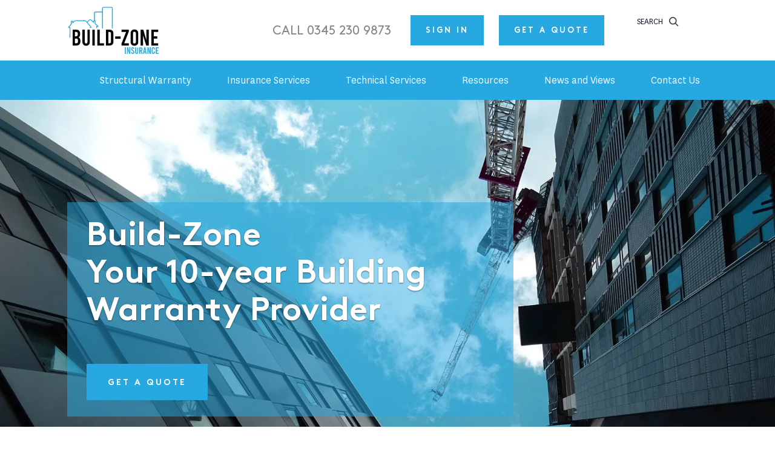

--- FILE ---
content_type: text/html; charset=utf-8
request_url: https://www.build-zone.com/
body_size: 28649
content:
<!DOCTYPE html>
<html lang="en">
  <head>
        <!-- Content Security Policy -->
    <meta http-equiv="Content-Security-Policy" content="default-src 'none'; script-src 'self' 'nonce-609218bb481cf1ea' *.googleoptimize.com *.pinimg.com *.pinterest.com *.office365.com static.zohocdn.com *.calendly.com *.onetrust.com cdn.cookielaw.org geolocation.onetrust.com privacyportal-uk-cdn.onetrust.com *.facebook.net *.google.com *.gstatic.com *.googletagmanager.com *.google-analytics.com *.youtube.com *.equipsme.com *.astonlark.com *.google.com *.vimeo.com register.feefo.com quotes.caunceohara.co.uk *.hsforms.com *.hsforms.net *.hs-analytics.net *.hs-banner.com js.hsadspixel.net *.hscollectedforms.net *.tawk.to cdn.jsdelivr.net *.hotjar.com *.jotform.com *.vexrewards.com api.feefo.com storage.googleapis.com moneypennychat.appspot.com moneypennychat.appspot.com *.responseiq.com bymtrackinglive.azurewebsites.net secure.keep0push.com bym-virtue-guest-api-live.azurewebsites.net 'sha256-B+Ngoo3TF5Ic3CDy8MESdi1sJk/M5O6hN5dfcmP8nag=' 'sha256-B+Ngoo3TF5Ic3CDy8MESdi1sJk/M5O6hN5dfcmP8nag=' 'sha256-ZdDTEfl8xrGn7iZ/2mMDizDIe6JRmep2vz9STHJi4Zs=' 'sha256-8//zSBdstORCAlBMo1/Cig3gKc7QlPCh9QfWbRu0OjU=' 'sha256-WU4tUPxYHuEWcIgp5mZu0BcEbUW01Q7cOdP/LkRs/n4=' 'sha256-EPYEwfJvupPVNF/iwOzS5GWMK70IilwW5QTaUSQkmlY=' 'unsafe-eval' 'sha256-MZiOfV9CKy828bYAjIFAtobl46KY5caGXK8kD2MYwVY=' 'sha256-Uz8t6maK1W0RBR/bMo4sMPgMmBtS6+hjrtM0cBdRge0=' 'sha256-TiF33AoX0vW5N+D2VfbBfoKRZWCyDmFysmvSDjTV3So=' 'sha256-RD/u0yI0SkNGQKaYNuFmM3s8p0sjs+XycJdD1lEc8BU=' *.bing.com *.googleapis.com *.forms.office.com forms.microsoft.com *.clarity.ms *.iubenda.com 'sha256-yUXrkvbo8KKgAjKQsgseJ6Fchh4UlWKfAZn/rSjxB4k=' ;connect-src 'self' *.googleoptimize.com *.pinimg.com *.pinterest.com *.office365.com *.vexrewards.com astonlark.zohorecruit.eu *.calendly.com *.ads-twitter.com *.onetrust.com privacyportal-uk-cdn.onetrust.com *.onetrust.io cdn.cookielaw.org api.feefo.com collect.feefo.com *.astonlark.com *.doubleclick.net *.google.com *.gstatic.com *.googletagmanager.com *.google-analytics.com *.equipsme.com quotes.caunceohara.co.uk hubspot-forms-static-embed.s3.amazonaws.com forms.hubspot.com forms.hsforms.com *.responseiq.com storage.googleapis.com moneypennychat.appspot.com wss://*.tawk.to *.tawk.to customsearch.googleapis.com *.hotjar.com *.jotfor.ms *.jotform.com *.jotform.io wss://*.hotjar.com api.hubapi.com *.doubleclick.net *.vimeo.com *.youtube.com *.hotjar.io bymtrackinglive.azurewebsites.net *.bing.com *.googleapis.com *.google.co.uk *.ads.linkedin.com data: *.forms.office.com forms.microsoft.com *.clarity.ms *.iubenda.com *.bat.bing.com *.bat.bing.net ;style-src 'self' 'unsafe-inline' *.pinterest.com *.office365.com *.vexrewards.com static.zohocdn.com *.calendly.com *.ads-twitter.com *.feefo.com *.astonlark.com *.google.com *.gstatic.com *.googletagmanager.com *.googleapis.com *.equipsme.com quotes.caunceohara.co.uk *.responseiq.com storage.googleapis.com *.tawk.to *.jotfor.ms *.jotform.com *.jotform.io *.bing.com *.onetrust.com *.forms.office.com forms.microsoft.com ;img-src 'self' data: *.pinimg.com *.pinterest.com *.office365.com *.vexrewards.com *.calendly.com *.linkedin.com *.ads-twitter.com *.feefo.com *.onetrust.com *.astonlark.com bat.bing.com *.doubleclick.net view.vzaar.com resources.vzaar.com *.googletagmanager.com *.google-analytics.com *.vimeo.com *.equipsme.com *.facebook.com quotes.caunceohara.co.uk *.hubspot.com *.hsforms.com *.responseiq.com *.googleapis.com moneypennychat.appspot.com *.tawk.to cdn.jsdelivr.net *.tagserve.com js.hsforms.net *.google.co.uk *.astonlark.com *.larkmusic.com *.performance-insurance.com *.dna-insurance.com *.aston-lark.com *.protectmylet.com *.astonlark.ie *.euromarineinsurance.com *.roadrunnerinsurance.co.uk *.renovationplan.co.uk *.scoresonthedoorsis.org.uk *.havenkj.com *.britishprintinsurance.com *.havenkj.eu *.wrightcover.ie *.robertsonlow.com *.railworkerinsurance.co.uk *.abode-insurance.com *.astonlarkschemes.com *.rlunderwriting.com *.jotfor.ms *.jotform.com *.jotform.io *.hotjar.com secure.gravatar.com *.bing.com *.googleapis.com *.gstatic.com *.google.com *.googleusercontent.com data: *.astonlarkhosting.com data: ;font-src 'self' data: *.office365.com fonts.gstatic.com fonts.googleapis.com *.vexrewards.com *.calendly.com *.google.com *.gstatic.com quotes.caunceohara.co.uk use.typekit.net storage.googleapis.com *.tawk.to *.jotfor.ms *.jotform.com *.jotform.io *.hotjar.com *.bing.com *.googleapis.com ;object-src *.office365.com *.vexrewards.com *.ads-twitter.com *.google.com *.google.co.uk *.gstatic.com *.doubleclick.net *.youtube.com *.astonlark.com *.vimeo.com *.bing.com ;media-src 'self' video.vzaar.com view.vzaar.com *.youtube.com *.kompare.co.uk https://aston-static.s3.eu-west-2.amazonaws.com *.googleapis.com ;child-src 'self' *.office365.com *.vexrewards.com *.ads-twitter.com *.google.com *.google.co.uk *.gstatic.com *.doubleclick.net *.youtube.com *.astonlark.com *.vimeo.com *.bing.com blob: ;base-uri  'self'  ;frame-src 'self' *.office365.com fonts.gstatic.com fonts.googleapis.com *.vexrewards.com *.calendly.com *.google.com *.gstatic.com quotes.caunceohara.co.uk use.typekit.net storage.googleapis.com *.tawk.to *.jotfor.ms *.jotform.com *.jotform.io *.hotjar.com *.youtube.com *.pinterest.com *.doubleclick.net *.vimeo.com *.facebook.com *.hsforms.com *.hsforms.net *.hs-analytics.net *.hs-banner.com js.hsadspixel.net *.hscollectedforms.net *.astonlark.com anchor.fm *.123formbuilder.com *.bing.com *.googleapis.com *.youtube-nocookie.com *.office.com forms.microsoft.com *.googletagmanager.com ;form-action 'self' *.office365.com *.vexrewards.com *.facebook.com *.hsforms.com *.google.com *.bing.com *.googleapis.com *.forms.office.com forms.microsoft.com ;manifest-src 'self';" />
            <script type="text/javascript" nonce="609218bb481cf1ea">
          window.StrictlyNecessaryCookies = false;
          window.PerformanceCookies = false;
          window.FunctionalCookies = false;
          window.TargetingCookies = false;
          window.SocialMediaCookies = false;
        </script>
        <script type="text/plain" class="_iub_cs_activate" data-iub-purposes="1" nonce="609218bb481cf1ea">
          /* Necessary */
          window.StrictlyNecessaryCookies = true;
        </script>
        <script type="text/plain" class="_iub_cs_activate" data-iub-purposes="2" nonce="609218bb481cf1ea">
          /* Functionality */
          window.FunctionalCookies = true;
        </script>
        <script type="text/plain" class="_iub_cs_activate" data-iub-purposes="3" nonce="609218bb481cf1ea">
          /* Experience */
          window.TargetingCookies = true;
        </script>
        <script type="text/plain" class="_iub_cs_activate" data-iub-purposes="4" nonce="609218bb481cf1ea">
          /* Measurement */
          window.PerformanceCookies = true;
        </script>
        <script type="text/plain" class="_iub_cs_activate" data-iub-purposes="5" nonce="609218bb481cf1ea">
          /* Marketing */
          window.SocialMediaCookies = true;
        </script>

        <!-- Iubenda Embed Code Start -->
        <script type="text/javascript" nonce='609218bb481cf1ea'>
var _iub = _iub || [];
_iub.csConfiguration = {"askConsentAtCookiePolicyUpdate":true,"cookiePolicyInOtherWindow":true,"emailMarketing":{"theme":"dark"},"lang":"en-GB","perPurposeConsent":true,"purposes":"5,4,3,2,1","siteId":4012053,"storage":{"useSiteId":true},"whitelabel":false,"cookiePolicyId":96604246,"i18n":{"en-GB":{"banner":{"dynamic":{"body":"Build-Zone uses cookies\nWe use necessary cookies to make our site work. We'd also like to set optional analytics cookies to help us improve it. We won't set optional cookies unless you enable them. For more detailed information about the cookies we use, see our see our <a href=\"https://www.build-zone.com/cookie-policy/\" target=\"_blank\" rel=\"noopener\">Cookie Policy</a>"},"accept_button_caption":"Accept All","customize_button_caption":"Manage Cookie Preferences","reject_button_caption":"Reject All"}}},"banner":{"acceptButtonColor":"#27A8E0","acceptButtonDisplay":true,"backgroundOverlay":true,"closeButtonDisplay":false,"customizeButtonColor":"#4D4D4D","customizeButtonDisplay":true,"logo":"[data-uri]","position":"float-bottom-left","rejectButtonColor":"#27A8E0","rejectButtonDisplay":true,"showTitle":false},
  "callback": 
  {
    "onPreferenceExpressedOrNotNeeded": 
      function(preferences) 
      {
        window.dataLayer = window.dataLayer || [];

        dataLayer.push(
          {
            iubenda_ccpa_opted_out: _iub.cs.api.isCcpaOptedOut()
          }
        );

        if (!preferences) 
        {
          dataLayer.push(
            {
              event: "iubenda_preference_not_needed"
            }
          );
        } 
        else
        {
          if (preferences.consent === true) 
          {
            dataLayer.push(
              {
                event: "iubenda_consent_given"
              }
            );
          } 
          else if (preferences.consent === false) 
          {
            dataLayer.push(
              {
                event: "iubenda_consent_rejected"
              }
            );
          }

          if (preferences.purposes) 
          {
            for (var purposeId in preferences.purposes) 
            {
              if (Object.prototype.hasOwnProperty.call(preferences.purposes, purposeId)) 
              {
                if (preferences.purposes[purposeId]) 
                {
                  dataLayer.push(
                    {
                      event: "iubenda_consent_given_purpose_" + purposeId
                    }
                  );
                }
              }
            }
          }
        }
      }
  }
};
</script>
<script type="text/javascript" src="//cs.iubenda.com/sync/4012053.js"></script>
<script type="text/javascript" src="//cdn.iubenda.com/cs/iubenda_cs.js" charset="UTF-8" async></script>        <!-- Iubenda Embed Code End -->

            <!-- Google Tag Manager -->
        <script
          id="gtmScript"
          type="text/javascript"
          nonce="609218bb481cf1ea">
          (function(w,d,s,l,i){w[l]=w[l]||[];w[l].push({'gtm.start':
          new Date().getTime(),event:'gtm.js'});var f=d.getElementsByTagName(s)[0],
          j=d.createElement(s),dl=l!='dataLayer'?'&l='+l:'';j.async=true;j.src=
          '/metrics/?id='+i+dl;var n=d.querySelector('[nonce]');
          n&&j.setAttribute('nonce',n.nonce||n.getAttribute('nonce'));f.parentNode.insertBefore(j,f);
          })(window,document,'script','dataLayer','GTM-NNZXZBC');
        </script>
        <!-- End Google Tag Manager -->
    <!-- Global site tag (gtag.js) - Google Analytics -->
    <script type="text/plain" class="optanon-category-C0002 _iub_cs_activate" data-iub-purposes="4" src="/metrics/gtag/js?id=G-LYYG23PV76" async></script>
    <script
      type="text/plain"
      class="optanon-category-C0002 _iub_cs_activate"
      data-iub-purposes="4"
      nonce="609218bb481cf1ea">
        window.dataLayer = window.dataLayer || [];
        function gtag(){dataLayer.push(arguments);}
        gtag('js', new Date());
        gtag('config', 'G-LYYG23PV76');
    </script>
        <!-- Bing -->
    <script
      type="text/plain"
      class="optanon-category-C0002 _iub_cs_activate"
      data-iub-purposes="4"
      nonce="609218bb481cf1ea">
        (function(w,d,t,r,u){var f,n,i;w[u]=w[u]||[],f=function(){var o={ti:"343023892"};o.q=w[u],w[u]=new UET(o),w[u].push("pageLoad")},n=d.createElement(t),n.src=r,n.async=1,n.onload=n.onreadystatechange=function(){var s=this.readyState;s&&s!=="loaded"&&s!=="complete"||(f(),n.onload=n.onreadystatechange=null)},i=d.getElementsByTagName(t)[0],i.parentNode.insertBefore(n,i)})(window,document,"script","//bat.bing.com/bat.js","uetq");
    </script>
        <!-- Start of Microsoft Clarity Embed Code -->
    <script type="text/plain" class="optanon-category-C0002 _iub_cs_activate" data-iub-purposes="4" nonce="609218bb481cf1ea" async defer>
      (function(c,l,a,r,i,t,y){
          c[a]=c[a]||function(){(c[a].q=c[a].q||[]).push(arguments)};
          t=l.createElement(r);t.async=1;t.src="https://www.clarity.ms/tag/"+i;
          y=l.getElementsByTagName(r)[0];y.parentNode.insertBefore(t,y);
      })(window, document, "clarity", "script", "pudren3efr");
    </script>
    <!-- End of Microsoft Clarity Embed Code —->
    
    <!-- Page Title -->
    <title>10 Year Building Warranty | Structural Warranty &amp; More0</title>

    <!-- Don't use IE compatibility mode! -->
    <meta http-equiv="X-UA-Compatible" content="IE=edge" />

    <!-- Metadata -->
    <meta name="viewport" content="width=device-width, height=device-height, initial-scale=1.0" />
    <meta http-equiv="Content-Type" content="text/html; charset=UTF-8" />

  <!-- Fonts -->
        <link rel="preload" href="https://www.build-zone.com/wp-content/themes/plustwo/assets/fonts/National-Book.eot" as="font" type="application/vnd.ms-fontobject" crossorigin>
        <link rel="preload" href="https://www.build-zone.com/wp-content/themes/plustwo/assets/fonts/National-Book.eot?#iefix" as="font" type="application/vnd.ms-fontobject" crossorigin>
        <link rel="preload" href="https://www.build-zone.com/wp-content/themes/plustwo/assets/fonts/National-Book.woff2" as="font" type="font/woff2" crossorigin>
        <link rel="preload" href="https://www.build-zone.com/wp-content/themes/plustwo/assets/fonts/National-Book.woff" as="font" type="font/woff" crossorigin>
        <link rel="preload" href="https://www.build-zone.com/wp-content/themes/plustwo/assets/fonts/National-Book.ttf" as="font" type="application/x-font-ttf" crossorigin>
        <link rel="preload" href="https://www.build-zone.com/wp-content/themes/plustwo/assets/fonts/National-Book.svg#National-Book" as="font" type="image/svg+xml" crossorigin>
        <link rel="preload" href="https://www.build-zone.com/wp-content/themes/plustwo/assets/fonts/National-Bold.eot" as="font" type="application/vnd.ms-fontobject" crossorigin>
        <link rel="preload" href="https://www.build-zone.com/wp-content/themes/plustwo/assets/fonts/National-Bold.eot?#iefix" as="font" type="application/vnd.ms-fontobject" crossorigin>
        <link rel="preload" href="https://www.build-zone.com/wp-content/themes/plustwo/assets/fonts/National-Bold.woff2" as="font" type="font/woff2" crossorigin>
        <link rel="preload" href="https://www.build-zone.com/wp-content/themes/plustwo/assets/fonts/National-Bold.woff" as="font" type="font/woff" crossorigin>
        <link rel="preload" href="https://www.build-zone.com/wp-content/themes/plustwo/assets/fonts/National-Bold.ttf" as="font" type="application/x-font-ttf" crossorigin>
        <link rel="preload" href="https://www.build-zone.com/wp-content/themes/plustwo/assets/fonts/National-Bold.svg#National-Bold" as="font" type="image/svg+xml" crossorigin>
        <link rel="preload" href="https://www.build-zone.com/wp-content/themes/plustwo/assets/fonts/Brown-Bold.eot" as="font" type="application/vnd.ms-fontobject" crossorigin>
        <link rel="preload" href="https://www.build-zone.com/wp-content/themes/plustwo/assets/fonts/Brown-Bold.eot?#iefix" as="font" type="application/vnd.ms-fontobject" crossorigin>
        <link rel="preload" href="https://www.build-zone.com/wp-content/themes/plustwo/assets/fonts/Brown-Bold.woff2" as="font" type="font/woff2" crossorigin>
        <link rel="preload" href="https://www.build-zone.com/wp-content/themes/plustwo/assets/fonts/Brown-Bold.woff" as="font" type="font/woff" crossorigin>
        <link rel="preload" href="https://www.build-zone.com/wp-content/themes/plustwo/assets/fonts/Brown-Bold.ttf" as="font" type="application/x-font-ttf" crossorigin>
        <link rel="preload" href="https://www.build-zone.com/wp-content/themes/plustwo/assets/fonts/Brown-Bold.svg#Brown-Bold" as="font" type="image/svg+xml" crossorigin>
        <link rel="preload" href="https://www.build-zone.com/wp-content/themes/plustwo/assets/fonts/Brown-Regular.eot" as="font" type="application/vnd.ms-fontobject" crossorigin>
        <link rel="preload" href="https://www.build-zone.com/wp-content/themes/plustwo/assets/fonts/Brown-Regular.eot?#iefix" as="font" type="application/vnd.ms-fontobject" crossorigin>
        <link rel="preload" href="https://www.build-zone.com/wp-content/themes/plustwo/assets/fonts/Brown-Regular.woff2" as="font" type="font/woff2" crossorigin>
        <link rel="preload" href="https://www.build-zone.com/wp-content/themes/plustwo/assets/fonts/Brown-Regular.woff" as="font" type="font/woff" crossorigin>
        <link rel="preload" href="https://www.build-zone.com/wp-content/themes/plustwo/assets/fonts/Brown-Regular.ttf" as="font" type="application/x-font-ttf" crossorigin>
        <link rel="preload" href="https://www.build-zone.com/wp-content/themes/plustwo/assets/fonts/Brown-Regular.svg#Brown-Regular" as="font" type="image/svg+xml" crossorigin>
        <link rel="preload" href="https://www.build-zone.com/wp-content/themes/plustwo/assets/fonts/Brown-Light.eot" as="font" type="application/vnd.ms-fontobject" crossorigin>
        <link rel="preload" href="https://www.build-zone.com/wp-content/themes/plustwo/assets/fonts/Brown-Light.eot?#iefix" as="font" type="application/vnd.ms-fontobject" crossorigin>
        <link rel="preload" href="https://www.build-zone.com/wp-content/themes/plustwo/assets/fonts/Brown-Light.woff2" as="font" type="font/woff2" crossorigin>
        <link rel="preload" href="https://www.build-zone.com/wp-content/themes/plustwo/assets/fonts/Brown-Light.woff" as="font" type="font/woff" crossorigin>
        <link rel="preload" href="https://www.build-zone.com/wp-content/themes/plustwo/assets/fonts/Brown-Light.ttf" as="font" type="application/x-font-ttf" crossorigin>
        <link rel="preload" href="https://www.build-zone.com/wp-content/themes/plustwo/assets/fonts/Brown-Light.svg#Brown-Light" as="font" type="image/svg+xml" crossorigin>

    <!-- Stylesheets -->
        <link href="https://www.build-zone.com/wp-content/themes/plustwo/css/buildzone/csswizardry-grids.css?nonce=2026011515" type="text/css" rel="stylesheet" nonce="609218bb481cf1ea"  />
          <link href="https://www.build-zone.com/wp-content/themes/plustwo/css/buildzone/datepicker.css?nonce=2026011515" type="text/css" rel="stylesheet" nonce="609218bb481cf1ea" defer />
          <link href="https://www.build-zone.com/wp-content/themes/plustwo/css/buildzone/perfect-scrollbar.css?nonce=2026011515" type="text/css" rel="stylesheet" nonce="609218bb481cf1ea"  />
          <link href="https://www.build-zone.com/wp-content/themes/plustwo/css/buildzone/owl.carousel.css?nonce=2026011515" type="text/css" rel="stylesheet" nonce="609218bb481cf1ea"  />
          <link href="https://www.build-zone.com/wp-content/themes/plustwo/css/buildzone/owl.theme.default.css?nonce=2026011515" type="text/css" rel="stylesheet" nonce="609218bb481cf1ea"  />
          <link href="https://www.build-zone.com/wp-content/themes/plustwo/css/buildzone/fonts.css?nonce=2026011515" type="text/css" rel="stylesheet" nonce="609218bb481cf1ea"  />
          <link href="https://www.build-zone.com/wp-content/themes/plustwo/css/buildzone/default.css?nonce=2026011515" type="text/css" rel="stylesheet" nonce="609218bb481cf1ea"  />
          <link href="https://www.build-zone.com/wp-content/themes/plustwo/css/buildzone/breadcrumbs.css?nonce=2026011515" type="text/css" rel="stylesheet" nonce="609218bb481cf1ea"  />
          <link href="https://www.build-zone.com/wp-content/themes/plustwo/css/buildzone/button.css?nonce=2026011515" type="text/css" rel="stylesheet" nonce="609218bb481cf1ea" defer />
          <link href="https://www.build-zone.com/wp-content/themes/plustwo/css/buildzone/contact-us.css?nonce=2026011515" type="text/css" rel="stylesheet" nonce="609218bb481cf1ea" defer />
          <link href="https://www.build-zone.com/wp-content/themes/plustwo/css/buildzone/header.css?nonce=2026011515" type="text/css" rel="stylesheet" nonce="609218bb481cf1ea"  />
          <link href="https://www.build-zone.com/wp-content/themes/plustwo/css/buildzone/hero.css?nonce=2026011515" type="text/css" rel="stylesheet" nonce="609218bb481cf1ea" defer />
          <link href="https://www.build-zone.com/wp-content/themes/plustwo/css/buildzone/notification.css?nonce=2026011515" type="text/css" rel="stylesheet" nonce="609218bb481cf1ea"  />
          <link href="https://www.build-zone.com/wp-content/themes/plustwo/css/buildzone/navigation.css?nonce=2026011515" type="text/css" rel="stylesheet" nonce="609218bb481cf1ea"  />
          <link href="https://www.build-zone.com/wp-content/themes/plustwo/css/buildzone/search.css?nonce=2026011515" type="text/css" rel="stylesheet" nonce="609218bb481cf1ea"  />
          <link href="https://www.build-zone.com/wp-content/themes/plustwo/css/buildzone/social.css?nonce=2026011515" type="text/css" rel="stylesheet" nonce="609218bb481cf1ea" defer />
          <link href="https://www.build-zone.com/wp-content/themes/plustwo/css/buildzone/text.css?nonce=2026011515" type="text/css" rel="stylesheet" nonce="609218bb481cf1ea" defer />
      <script type="text/javascript" nonce="609218bb481cf1ea">
        var ALtheme = "buildzone";
    </script>

    <style nonce="609218bb481cf1ea">
.logo { background-image: url(https://www.build-zone.com/wp-content/uploads/2023/09/Build-Zone-Logo.svg); }
.text-colour1 { color: #ffffff; }
.text-colour1.text-phonenumber.underlineanim:after { background-color: #ffffff; }
          .background-colour1 { background-color: #ffffff; }
        .footer-colour1 { background-color: #ffffff; }

        .fill-colour1 { fill: #ffffff; }

        .border-colour1 { border: 1px solid #ffffff; }

        .border-colour1 { border: 1px solid #ffffff; }

        .border-left-colour1 { border-left: 1px solid #ffffff; }

        .border-right-colour1 { border-right: 1px solid #ffffff; }

        .border-top-colour1 { border-top: 1px solid #ffffff; }

        .border-bottom-colour1 { border-bottom: 1px solid #ffffff; }

        .hover-colour1:hover { color: #ffffff; }

        .focus-colour1:focus { color: #ffffff; }

        .stroke-colour1 svg path { stroke: #ffffff; }.text-colour2 { color: #090928; }
.text-colour2.text-phonenumber.underlineanim:after { background-color: #090928; }
          .background-colour2 { background-color: #090928; }
        .footer-colour2 { background-color: #090928; }

        .fill-colour2 { fill: #090928; }

        .border-colour2 { border: 1px solid #090928; }

        .border-colour2 { border: 1px solid #090928; }

        .border-left-colour2 { border-left: 1px solid #090928; }

        .border-right-colour2 { border-right: 1px solid #090928; }

        .border-top-colour2 { border-top: 1px solid #090928; }

        .border-bottom-colour2 { border-bottom: 1px solid #090928; }

        .hover-colour2:hover { color: #090928; }

        .focus-colour2:focus { color: #090928; }

        .stroke-colour2 svg path { stroke: #090928; }.text-colour3 { color: #f5f5fa; }
.text-colour3.text-phonenumber.underlineanim:after { background-color: #f5f5fa; }
          .background-colour3 { background-color: #f5f5fa; }
        .footer-colour3 { background-color: #f5f5fa; }

        .fill-colour3 { fill: #f5f5fa; }

        .border-colour3 { border: 1px solid #f5f5fa; }

        .border-colour3 { border: 1px solid #f5f5fa; }

        .border-left-colour3 { border-left: 1px solid #f5f5fa; }

        .border-right-colour3 { border-right: 1px solid #f5f5fa; }

        .border-top-colour3 { border-top: 1px solid #f5f5fa; }

        .border-bottom-colour3 { border-bottom: 1px solid #f5f5fa; }

        .hover-colour3:hover { color: #f5f5fa; }

        .focus-colour3:focus { color: #f5f5fa; }

        .stroke-colour3 svg path { stroke: #f5f5fa; }.text-colour4 { color: #27a8e0; }
.text-colour4.text-phonenumber.underlineanim:after { background-color: #27a8e0; }
          .background-colour4 { background-color: #27a8e0; }
        .footer-colour4 { background-color: #27a8e0; }

        .fill-colour4 { fill: #27a8e0; }

        .border-colour4 { border: 1px solid #27a8e0; }

        .border-colour4 { border: 1px solid #27a8e0; }

        .border-left-colour4 { border-left: 1px solid #27a8e0; }

        .border-right-colour4 { border-right: 1px solid #27a8e0; }

        .border-top-colour4 { border-top: 1px solid #27a8e0; }

        .border-bottom-colour4 { border-bottom: 1px solid #27a8e0; }

        .hover-colour4:hover { color: #27a8e0; }

        .focus-colour4:focus { color: #27a8e0; }

        .stroke-colour4 svg path { stroke: #27a8e0; }.text-colour5 { color: #27a8e0; }
.text-colour5.text-phonenumber.underlineanim:after { background-color: #27a8e0; }
          .background-colour5 { background-color: #27a8e0; }
        .footer-colour5 { background-color: #27a8e0; }

        .fill-colour5 { fill: #27a8e0; }

        .border-colour5 { border: 1px solid #27a8e0; }

        .border-colour5 { border: 1px solid #27a8e0; }

        .border-left-colour5 { border-left: 1px solid #27a8e0; }

        .border-right-colour5 { border-right: 1px solid #27a8e0; }

        .border-top-colour5 { border-top: 1px solid #27a8e0; }

        .border-bottom-colour5 { border-bottom: 1px solid #27a8e0; }

        .hover-colour5:hover { color: #27a8e0; }

        .focus-colour5:focus { color: #27a8e0; }

        .stroke-colour5 svg path { stroke: #27a8e0; }.text-colour6 { color: #27a8e0; }
.text-colour6.text-phonenumber.underlineanim:after { background-color: #27a8e0; }
          .background-colour6 { background-color: #27a8e0; }
        .footer-colour6 { background-color: #27a8e0; }

        .fill-colour6 { fill: #27a8e0; }

        .border-colour6 { border: 1px solid #27a8e0; }

        .border-colour6 { border: 1px solid #27a8e0; }

        .border-left-colour6 { border-left: 1px solid #27a8e0; }

        .border-right-colour6 { border-right: 1px solid #27a8e0; }

        .border-top-colour6 { border-top: 1px solid #27a8e0; }

        .border-bottom-colour6 { border-bottom: 1px solid #27a8e0; }

        .hover-colour6:hover { color: #27a8e0; }

        .focus-colour6:focus { color: #27a8e0; }

        .stroke-colour6 svg path { stroke: #27a8e0; }.text-colour7 { color: #ffffff !important; }
.text-colour7.text-phonenumber.underlineanim:after { background-color: #ffffff; }
          .background-colour7 { background-color: #ffffff; }
        .footer-colour7 { background-color: #ffffff; }

        .fill-colour7 { fill: #ffffff; }

        .border-colour7 { border: 1px solid #ffffff; }

        .border-colour7 { border: 1px solid #ffffff; }

        .border-left-colour7 { border-left: 1px solid #ffffff; }

        .border-right-colour7 { border-right: 1px solid #ffffff; }

        .border-top-colour7 { border-top: 1px solid #ffffff; }

        .border-bottom-colour7 { border-bottom: 1px solid #ffffff; }

        .hover-colour7:hover { color: #ffffff; }

        .focus-colour7:focus { color: #ffffff; }

        .stroke-colour7 svg path { stroke: #ffffff; }.text-colour8 { color: #27a8e0; }
.text-colour8.text-phonenumber.underlineanim:after { background-color: #27a8e0; }
          .background-colour8 { background-color: #27a8e0; }
        .footer-colour8 { background-color: #27a8e0; }

        .fill-colour8 { fill: #27a8e0; }

        .border-colour8 { border: 1px solid #27a8e0; }

        .border-colour8 { border: 1px solid #27a8e0; }

        .border-left-colour8 { border-left: 1px solid #27a8e0; }

        .border-right-colour8 { border-right: 1px solid #27a8e0; }

        .border-top-colour8 { border-top: 1px solid #27a8e0; }

        .border-bottom-colour8 { border-bottom: 1px solid #27a8e0; }

        .hover-colour8:hover { color: #27a8e0; }

        .focus-colour8:focus { color: #27a8e0; }

        .stroke-colour8 svg path { stroke: #27a8e0; }.text-colour9 { color: #090928; }
.text-colour9.text-phonenumber.underlineanim:after { background-color: #090928; }
          .background-colour9 { background-color: #090928; }
        .footer-colour9 { background-color: #090928; }

        .fill-colour9 { fill: #090928; }

        .border-colour9 { border: 1px solid #090928; }

        .border-colour9 { border: 1px solid #090928; }

        .border-left-colour9 { border-left: 1px solid #090928; }

        .border-right-colour9 { border-right: 1px solid #090928; }

        .border-top-colour9 { border-top: 1px solid #090928; }

        .border-bottom-colour9 { border-bottom: 1px solid #090928; }

        .hover-colour9:hover { color: #090928; }

        .focus-colour9:focus { color: #090928; }

        .stroke-colour9 svg path { stroke: #090928; }.text-colour10 { color: #27a8e0; }
.text-colour10.text-phonenumber.underlineanim:after { background-color: #27a8e0; }
          .background-colour10 { background-color: #27a8e0; }
        .footer-colour10 { background-color: #27a8e0; }

        .fill-colour10 { fill: #27a8e0; }

        .border-colour10 { border: 1px solid #27a8e0; }

        .border-colour10 { border: 1px solid #27a8e0; }

        .border-left-colour10 { border-left: 1px solid #27a8e0; }

        .border-right-colour10 { border-right: 1px solid #27a8e0; }

        .border-top-colour10 { border-top: 1px solid #27a8e0; }

        .border-bottom-colour10 { border-bottom: 1px solid #27a8e0; }

        .hover-colour10:hover { color: #27a8e0; }

        .focus-colour10:focus { color: #27a8e0; }

        .stroke-colour10 svg path { stroke: #27a8e0; }.text-colour11 { color: #27a8e0; }
.text-colour11.text-phonenumber.underlineanim:after { background-color: #27a8e0; }
          .background-colour11 { background-color: #27a8e0; }
        .footer-colour11 { background-color: #27a8e0; }

        .fill-colour11 { fill: #27a8e0; }

        .border-colour11 { border: 1px solid #27a8e0; }

        .border-colour11 { border: 1px solid #27a8e0; }

        .border-left-colour11 { border-left: 1px solid #27a8e0; }

        .border-right-colour11 { border-right: 1px solid #27a8e0; }

        .border-top-colour11 { border-top: 1px solid #27a8e0; }

        .border-bottom-colour11 { border-bottom: 1px solid #27a8e0; }

        .hover-colour11:hover { color: #27a8e0; }

        .focus-colour11:focus { color: #27a8e0; }

        .stroke-colour11 svg path { stroke: #27a8e0; }    .buttoncolour-primary-onbright { color: #FFFFFF; }
    .buttoncolour-primary-onbright.button-arrow:after { background-color: #FFFFFF; }
    .buttoncolour-primary-onbright.button-underlineanim:after { background-color: #FFFFFF; }
    .buttoncolour-primary-onbright:hover { color: #FFFFFF; border-color:transparent;}
    .buttoncolour-primary-onbright.button-arrow:hover:after { background: #FFFFFF !important; }
    .buttoncolour-primary-onbright.button-underlineanim:hover:after { background: #FFFFFF; }
    .buttoncolour-primary-ondark { color: #FFFFFF; }
    .buttoncolour-primary-ondark.button-arrow:after { background-color: #FFFFFF; }
    .buttoncolour-primary-ondark.button-underlineanim:after { background-color: #FFFFFF; }
    .buttoncolour-primary-ondark:hover, .buttoncolour-primary-ondark.hollow:hover { color: #FFFFFF; border-color:transparent; }
    .buttoncolour-primary-ondark.button-arrow:hover:after { background: #FFFFFF !important; }
    .buttoncolour-primary-ondark.button-underlineanim:hover:after { background: #FFFFFF; }
    .buttoncolour-primary-alt { background-color: #27a8e0; color: #FFFFFF; }
    .buttoncolour-primary-alt.button-arrow:after { background-color: #FFFFFF; }
    .buttoncolour-primary-alt.button-underlineanim:after { background-color: #FFFFFF; }
    .buttoncolour-primary-alt:hover { background-color: #41BEF4; color: #FFFFFF; }
    .buttoncolour-primary-alt.button-arrow:hover:after { background: #FFFFFF !important; }
    .buttoncolour-primary-alt.button-underlineanim:hover:after { background: #FFFFFF; }

    .buttoncolour-secondary-onbright { background-color: #27a8e0; color: #FFFFFF; }
    .buttoncolour-secondary-onbright.hollow { background-color:transparent; border-color: #27a8e0; color: #27a8e0;}
    .buttoncolour-secondary-onbright.button-arrow:after { background-color: #27a8e0; }
    .buttoncolour-secondary-onbright.button-underlineanim:after { background: #27a8e0; }
    .buttoncolour-secondary-onbright:hover { border-color:transparent; color: #FFFFFF; }
    .buttoncolour-secondary-onbright:before { background-color: #41BEF4; }
    .buttoncolour-secondary-onbright.button-arrow:hover:after { background-color: #FFFFFF; }
    .buttoncolour-secondary-onbright.button-underlineanim:hover:after { background: #FFFFFF; }
    .buttoncolour-secondary-ondark {  background-color: #27a8e0; color: #FFFFFF; }
    .buttoncolour-secondary-ondark.hollow {  background-color:transparent; border-color: #FFFFFF; color: #FFFFFF;}
    .buttoncolour-secondary-ondark.button-arrow:after { background-color: #FFFFFF; }
    .buttoncolour-secondary-ondark.button-underlineanim:after { background: #FFFFFF; }
    .buttoncolour-secondary-ondark:hover { border-color:transparent; color: #FFFFFF; }
    .buttoncolour-secondary-ondark:before { background-color: #41BEF4; }
    .buttoncolour-secondary-ondark.button-arrow:hover:after { background-color: #FFFFFF; }
    .buttoncolour-secondary-ondark.button-underlineanim:hover:after { background: #FFFFFF; }      .buttoncolour-primary-onbright{
        background-color: #27a8e0;
      }
      .buttoncolour-primary-onbright.hollow{
        background-color: transparent;
        background-image:none;
        border-color: #27a8e0;
        color:#27a8e0;
      }      .buttoncolour-primary-onbright:before{
       background-color: #41BEF4;
      }
      .buttoncolour-primary-onbright.hollow:hover .buttontext-gradient{
        background: transparent;
        -webkit-background-clip: none; -webkit-text-fill-color: unset; text-fill-color: unset;
      }
      .buttoncolour-primary-onbright.hollow:hover{
        color:#FFFFFF;
      }        .buttoncolour-primary-ondark{
          background-color: #090928;
        }
        .buttoncolour-primary-ondark.hollow{
          background-color: transparent;
          background-image:none;
          border-color: #090928;
          color:#090928;
        }        .buttoncolour-primary-ondark:before{
          background-color: #181848;
        }
        .buttoncolour-primary-ondark.hollow:hover{
          -webkit-background-clip: none; -webkit-text-fill-color: unset; text-fill-color: unset;
        }.pagination > .pages > .page { color: #FFFFFF; background-color: #27a8e0; }
.pagination > .pages > .page.active { color: #FFFFFF; background-color: #41BEF4; }
a{ color:#27a8e0; }.text-gradient {
        background: linear-gradient(to right, #27a8e0, #27a8e0);
        background: -webkit-linear-gradient(to right, #27a8e0, #27a8e0);
        -webkit-background-clip: text; -webkit-text-fill-color: transparent; background-clip: text; text-fill-color: transparent;
      }

      @media all and (-ms-high-contrast: none), (-ms-high-contrast: active) { /* IE 10&11 targeting */
          .text-gradient {
              background:none;
              color:27a8e0;
          }
      }        #shape-gradient {
            --color-stop1: #27a8e0;
            --color-stop2: #27a8e0;
        }

        .background-gradient {
            background-image: linear-gradient(to right, #27a8e0, #27a8e0);
            border: none;
        }

        .border-gradient {
            border-image: linear-gradient(to right, #27a8e0, #27a8e0) 1;
        }

        .border-bottom-gradient {
            border-width: 0 0 3px 0;
            border-image: linear-gradient(to right, #27a8e0, #27a8e0) 1;
        }

        .navigation-outer .navigation-inner .menu-header-navigation-container > ul > li.menu-underline {
            border-bottom: 4px solid #{options['colour4']};
        }

        .navigation-outer .navigation-inner .menu-header-navigation-container > ul > li.menu-underline-hover:hover {
            border-bottom: 4px solid #27a8e0;
        }

        .navigation-outer .navigation-inner .menu-header-navigation-container > ul > li.menu-underline-hover:focus {
            border-bottom: 4px solid #27a8e0;
        }    </style>

    <!-- WordPress -->
    <meta name='robots' content='index, follow, max-image-preview:large, max-snippet:-1, max-video-preview:-1' />

	<!-- This site is optimized with the Yoast SEO plugin v26.6 - https://yoast.com/wordpress/plugins/seo/ -->
	<meta name="description" content="Trusted Building Warranty Providers since 2003. Ten Year Building Guarantee from &#039;A&#039; Rated Insurers for full peace of mind. Get your online quote." />
	<link rel="canonical" href="https://www.build-zone.com/" />
	<meta property="og:locale" content="en_GB" />
	<meta property="og:type" content="website" />
	<meta property="og:title" content="Build-Zone 10-year warranties" />
	<meta property="og:description" content="Your trusted Structural Warranty provider since 2003. Build-Zone 10-year warranties are backed by A rated insurers for complete peace of mind." />
	<meta property="og:url" content="https://www.build-zone.com/" />
	<meta property="og:site_name" content="Build Zone" />
	<meta property="article:modified_time" content="2025-09-19T11:45:10+00:00" />
	<meta property="og:image" content="https://www.build-zone.com/wp-content/uploads/2023/10/pexels-sevenstorm-juhaszimrus-435895_Nav.jpg" />
	<meta property="og:image:width" content="259" />
	<meta property="og:image:height" content="400" />
	<meta property="og:image:type" content="image/jpeg" />
	<meta name="twitter:card" content="summary_large_image" />
	<meta name="twitter:description" content="Your trusted Structural Warranty provider since 2003. Build-Zone 10-year warranties are backed by A rated insurers for complete peace of mind." />
	<script type="application/ld+json" class="yoast-schema-graph">{"@context":"https://schema.org","@graph":[{"@type":"WebPage","@id":"https://www.build-zone.com/","url":"https://www.build-zone.com/","name":"10 Year Building Warranty | Structural Warranty & More","isPartOf":{"@id":"https://www.build-zone.com/#website"},"primaryImageOfPage":{"@id":"https://www.build-zone.com/#primaryimage"},"image":{"@id":"https://www.build-zone.com/#primaryimage"},"thumbnailUrl":"https://www.build-zone.com/wp-content/uploads/2023/10/pexels-sevenstorm-juhaszimrus-435895_Nav.jpg","datePublished":"2020-02-14T14:17:10+00:00","dateModified":"2025-09-19T11:45:10+00:00","description":"Trusted Building Warranty Providers since 2003. Ten Year Building Guarantee from 'A' Rated Insurers for full peace of mind. Get your online quote.","breadcrumb":{"@id":"https://www.build-zone.com/#breadcrumb"},"inLanguage":"en-GB","potentialAction":[{"@type":"ReadAction","target":["https://www.build-zone.com/"]}]},{"@type":"ImageObject","inLanguage":"en-GB","@id":"https://www.build-zone.com/#primaryimage","url":"https://www.build-zone.com/wp-content/uploads/2023/10/pexels-sevenstorm-juhaszimrus-435895_Nav.jpg","contentUrl":"https://www.build-zone.com/wp-content/uploads/2023/10/pexels-sevenstorm-juhaszimrus-435895_Nav.jpg","width":259,"height":400,"caption":"Upward view of a construction crane between two tall buildings against a blue sky with scattered clouds."},{"@type":"BreadcrumbList","@id":"https://www.build-zone.com/#breadcrumb","itemListElement":[{"@type":"ListItem","position":1,"name":"Home"}]},{"@type":"WebSite","@id":"https://www.build-zone.com/#website","url":"https://www.build-zone.com/","name":"Build Zone","description":"","potentialAction":[{"@type":"SearchAction","target":{"@type":"EntryPoint","urlTemplate":"https://www.build-zone.com/?s={search_term_string}"},"query-input":{"@type":"PropertyValueSpecification","valueRequired":true,"valueName":"search_term_string"}}],"inLanguage":"en-GB"}]}</script>
	<meta name="google-site-verification" content="aeeWcdbcBcmM7SrAltJz0KVufmtFrsGrq9OyuLsNL-8" />
	<!-- / Yoast SEO plugin. -->


<link rel="alternate" title="oEmbed (JSON)" type="application/json+oembed" href="https://www.build-zone.com/wp-json/oembed/1.0/embed?url=https%3A%2F%2Fwww.build-zone.com%2F" />
<link rel="alternate" title="oEmbed (XML)" type="text/xml+oembed" href="https://www.build-zone.com/wp-json/oembed/1.0/embed?url=https%3A%2F%2Fwww.build-zone.com%2F&#038;format=xml" />
<style id='wp-img-auto-sizes-contain-inline-css' type='text/css'>
img:is([sizes=auto i],[sizes^="auto," i]){contain-intrinsic-size:3000px 1500px}
/*# sourceURL=wp-img-auto-sizes-contain-inline-css */
</style>
<style id='classic-theme-styles-inline-css' type='text/css'>
/*! This file is auto-generated */
.wp-block-button__link{color:#fff;background-color:#32373c;border-radius:9999px;box-shadow:none;text-decoration:none;padding:calc(.667em + 2px) calc(1.333em + 2px);font-size:1.125em}.wp-block-file__button{background:#32373c;color:#fff;text-decoration:none}
/*# sourceURL=/wp-includes/css/classic-themes.min.css */
</style>
<link rel="https://api.w.org/" href="https://www.build-zone.com/wp-json/" /><link rel="alternate" title="JSON" type="application/json" href="https://www.build-zone.com/wp-json/wp/v2/pages/7" /><link rel="EditURI" type="application/rsd+xml" title="RSD" href="https://www.build-zone.com/xmlrpc.php?rsd" />
<meta name="generator" content="WordPress 6.9" />
<link rel="apple-touch-icon" sizes="180x180" href="/wp-content/uploads/fbrfg/apple-touch-icon.png">
<link rel="icon" type="image/png" sizes="32x32" href="/wp-content/uploads/fbrfg/favicon-32x32.png">
<link rel="icon" type="image/png" sizes="16x16" href="/wp-content/uploads/fbrfg/favicon-16x16.png">
<link rel="manifest" href="/wp-content/uploads/fbrfg/site.webmanifest">
<link rel="mask-icon" href="/wp-content/uploads/fbrfg/safari-pinned-tab.svg" color="#000000">
<link rel="shortcut icon" href="/wp-content/uploads/fbrfg/favicon.ico">
<meta name="msapplication-TileColor" content="#2d89ef">
<meta name="msapplication-config" content="/wp-content/uploads/fbrfg/browserconfig.xml">
<meta name="theme-color" content="#ffffff">
    <!-- JavaScript -->
      <script src="https://www.build-zone.com/wp-content/themes/plustwo/js/jquery.min.js?nonce=2026011515" type="text/javascript" nonce="609218bb481cf1ea"></script>
      <script src="https://www.build-zone.com/wp-content/themes/plustwo/js/webp.min.js?nonce=2026011515" type="text/javascript" nonce="609218bb481cf1ea" defer></script>
      <script src="https://www.build-zone.com/wp-content/themes/plustwo/js/utm.min.js?nonce=2026011515" type="text/javascript" nonce="609218bb481cf1ea" defer></script>
      <script src="https://www.build-zone.com/wp-content/themes/plustwo/js/gsap.min.js?nonce=2026011515" type="text/javascript" nonce="609218bb481cf1ea"></script>
      <script src="https://www.build-zone.com/wp-content/themes/plustwo/js/animation.gsap.min.js?nonce=2026011515" type="text/javascript" nonce="609218bb481cf1ea" defer></script>
      <script src="https://www.build-zone.com/wp-content/themes/plustwo/js/lazyloader.min.js?nonce=2026011515" type="text/javascript" nonce="609218bb481cf1ea" defer></script>
      <script src="https://www.build-zone.com/wp-content/themes/plustwo/js/wpautop.min.js?nonce=2026011515" type="text/javascript" nonce="609218bb481cf1ea" defer></script>
      <script src="https://www.build-zone.com/wp-content/themes/plustwo/js/scrollmagic.min.js?nonce=2026011515" type="text/javascript" nonce="609218bb481cf1ea"></script>
      <script src="https://www.build-zone.com/wp-content/themes/plustwo/js/ScrollToPlugin.min.js?nonce=2026011515" type="text/javascript" nonce="609218bb481cf1ea" defer></script>
      <script src="https://www.build-zone.com/wp-content/themes/plustwo/js/SplitText.min.js?nonce=2026011515" type="text/javascript" nonce="609218bb481cf1ea" defer></script>
      <script src="https://www.build-zone.com/wp-content/themes/plustwo/js/perfectscrollbar.min.js?nonce=2026011515" type="text/javascript" nonce="609218bb481cf1ea" defer></script>
      <script src="https://www.build-zone.com/wp-content/themes/plustwo/js/owl.carousel.min.js?nonce=2026011515" type="text/javascript" nonce="609218bb481cf1ea" defer></script>
      <script src="https://www.build-zone.com/wp-content/themes/plustwo/js/scrollmagic-include.min.js?nonce=2026011515" type="text/javascript" nonce="609218bb481cf1ea"></script>
      <script src="https://www.build-zone.com/wp-content/themes/plustwo/js/notification.min.js?nonce=2026011515" type="text/javascript" nonce="609218bb481cf1ea" defer></script>
      <script src="https://www.build-zone.com/wp-content/themes/plustwo/js/search.min.js?nonce=2026011515" type="text/javascript" nonce="609218bb481cf1ea" defer></script>
      <script src="https://www.build-zone.com/wp-content/themes/plustwo/js/navigation.min.js?nonce=2026011515" type="text/javascript" nonce="609218bb481cf1ea" defer></script>
      <script src="https://www.build-zone.com/wp-content/themes/plustwo/js/header.min.js?nonce=2026011515" type="text/javascript" nonce="609218bb481cf1ea" defer></script>
      <script src="https://www.build-zone.com/wp-content/themes/plustwo/js/grid.min.js?nonce=2026011515" type="text/javascript" nonce="609218bb481cf1ea" defer></script>
      <script src="https://www.build-zone.com/wp-content/themes/plustwo/js/hero.min.js?nonce=2026011515" type="text/javascript" nonce="609218bb481cf1ea" defer></script>

    <script nonce="609218bb481cf1ea">
      window.baseURL          = "https:\/\/www.build-zone.com";
      window.grid             = new Array();
      window.form             = new Array();
      window.googleSearch     = "1";
      window.formsDomain      = "build-zone.local";
      window.defaultPhone     = "0345 230 9873";
      window.campaignMapping  = "";
      window.assetNonce       = 2026011515;
      window.usedSections     = ["hero-imagefull-outer"];
      window.usedScripts      = ["https:\/\/www.build-zone.com\/wp-content\/themes\/plustwo\/js\/hero.min.js"];
      window.usedStylesheets  = ["https:\/\/www.build-zone.com\/wp-content\/themes\/plustwo\/css\/buildzone\/hero.css","https:\/\/www.build-zone.com\/wp-content\/themes\/plustwo\/css\/buildzone\/text.css"];
    </script>
  <style id='global-styles-inline-css' type='text/css'>
:root{--wp--preset--aspect-ratio--square: 1;--wp--preset--aspect-ratio--4-3: 4/3;--wp--preset--aspect-ratio--3-4: 3/4;--wp--preset--aspect-ratio--3-2: 3/2;--wp--preset--aspect-ratio--2-3: 2/3;--wp--preset--aspect-ratio--16-9: 16/9;--wp--preset--aspect-ratio--9-16: 9/16;--wp--preset--color--black: #000000;--wp--preset--color--cyan-bluish-gray: #abb8c3;--wp--preset--color--white: #ffffff;--wp--preset--color--pale-pink: #f78da7;--wp--preset--color--vivid-red: #cf2e2e;--wp--preset--color--luminous-vivid-orange: #ff6900;--wp--preset--color--luminous-vivid-amber: #fcb900;--wp--preset--color--light-green-cyan: #7bdcb5;--wp--preset--color--vivid-green-cyan: #00d084;--wp--preset--color--pale-cyan-blue: #8ed1fc;--wp--preset--color--vivid-cyan-blue: #0693e3;--wp--preset--color--vivid-purple: #9b51e0;--wp--preset--gradient--vivid-cyan-blue-to-vivid-purple: linear-gradient(135deg,rgb(6,147,227) 0%,rgb(155,81,224) 100%);--wp--preset--gradient--light-green-cyan-to-vivid-green-cyan: linear-gradient(135deg,rgb(122,220,180) 0%,rgb(0,208,130) 100%);--wp--preset--gradient--luminous-vivid-amber-to-luminous-vivid-orange: linear-gradient(135deg,rgb(252,185,0) 0%,rgb(255,105,0) 100%);--wp--preset--gradient--luminous-vivid-orange-to-vivid-red: linear-gradient(135deg,rgb(255,105,0) 0%,rgb(207,46,46) 100%);--wp--preset--gradient--very-light-gray-to-cyan-bluish-gray: linear-gradient(135deg,rgb(238,238,238) 0%,rgb(169,184,195) 100%);--wp--preset--gradient--cool-to-warm-spectrum: linear-gradient(135deg,rgb(74,234,220) 0%,rgb(151,120,209) 20%,rgb(207,42,186) 40%,rgb(238,44,130) 60%,rgb(251,105,98) 80%,rgb(254,248,76) 100%);--wp--preset--gradient--blush-light-purple: linear-gradient(135deg,rgb(255,206,236) 0%,rgb(152,150,240) 100%);--wp--preset--gradient--blush-bordeaux: linear-gradient(135deg,rgb(254,205,165) 0%,rgb(254,45,45) 50%,rgb(107,0,62) 100%);--wp--preset--gradient--luminous-dusk: linear-gradient(135deg,rgb(255,203,112) 0%,rgb(199,81,192) 50%,rgb(65,88,208) 100%);--wp--preset--gradient--pale-ocean: linear-gradient(135deg,rgb(255,245,203) 0%,rgb(182,227,212) 50%,rgb(51,167,181) 100%);--wp--preset--gradient--electric-grass: linear-gradient(135deg,rgb(202,248,128) 0%,rgb(113,206,126) 100%);--wp--preset--gradient--midnight: linear-gradient(135deg,rgb(2,3,129) 0%,rgb(40,116,252) 100%);--wp--preset--font-size--small: 13px;--wp--preset--font-size--medium: 20px;--wp--preset--font-size--large: 36px;--wp--preset--font-size--x-large: 42px;--wp--preset--spacing--20: 0.44rem;--wp--preset--spacing--30: 0.67rem;--wp--preset--spacing--40: 1rem;--wp--preset--spacing--50: 1.5rem;--wp--preset--spacing--60: 2.25rem;--wp--preset--spacing--70: 3.38rem;--wp--preset--spacing--80: 5.06rem;--wp--preset--shadow--natural: 6px 6px 9px rgba(0, 0, 0, 0.2);--wp--preset--shadow--deep: 12px 12px 50px rgba(0, 0, 0, 0.4);--wp--preset--shadow--sharp: 6px 6px 0px rgba(0, 0, 0, 0.2);--wp--preset--shadow--outlined: 6px 6px 0px -3px rgb(255, 255, 255), 6px 6px rgb(0, 0, 0);--wp--preset--shadow--crisp: 6px 6px 0px rgb(0, 0, 0);}:where(.is-layout-flex){gap: 0.5em;}:where(.is-layout-grid){gap: 0.5em;}body .is-layout-flex{display: flex;}.is-layout-flex{flex-wrap: wrap;align-items: center;}.is-layout-flex > :is(*, div){margin: 0;}body .is-layout-grid{display: grid;}.is-layout-grid > :is(*, div){margin: 0;}:where(.wp-block-columns.is-layout-flex){gap: 2em;}:where(.wp-block-columns.is-layout-grid){gap: 2em;}:where(.wp-block-post-template.is-layout-flex){gap: 1.25em;}:where(.wp-block-post-template.is-layout-grid){gap: 1.25em;}.has-black-color{color: var(--wp--preset--color--black) !important;}.has-cyan-bluish-gray-color{color: var(--wp--preset--color--cyan-bluish-gray) !important;}.has-white-color{color: var(--wp--preset--color--white) !important;}.has-pale-pink-color{color: var(--wp--preset--color--pale-pink) !important;}.has-vivid-red-color{color: var(--wp--preset--color--vivid-red) !important;}.has-luminous-vivid-orange-color{color: var(--wp--preset--color--luminous-vivid-orange) !important;}.has-luminous-vivid-amber-color{color: var(--wp--preset--color--luminous-vivid-amber) !important;}.has-light-green-cyan-color{color: var(--wp--preset--color--light-green-cyan) !important;}.has-vivid-green-cyan-color{color: var(--wp--preset--color--vivid-green-cyan) !important;}.has-pale-cyan-blue-color{color: var(--wp--preset--color--pale-cyan-blue) !important;}.has-vivid-cyan-blue-color{color: var(--wp--preset--color--vivid-cyan-blue) !important;}.has-vivid-purple-color{color: var(--wp--preset--color--vivid-purple) !important;}.has-black-background-color{background-color: var(--wp--preset--color--black) !important;}.has-cyan-bluish-gray-background-color{background-color: var(--wp--preset--color--cyan-bluish-gray) !important;}.has-white-background-color{background-color: var(--wp--preset--color--white) !important;}.has-pale-pink-background-color{background-color: var(--wp--preset--color--pale-pink) !important;}.has-vivid-red-background-color{background-color: var(--wp--preset--color--vivid-red) !important;}.has-luminous-vivid-orange-background-color{background-color: var(--wp--preset--color--luminous-vivid-orange) !important;}.has-luminous-vivid-amber-background-color{background-color: var(--wp--preset--color--luminous-vivid-amber) !important;}.has-light-green-cyan-background-color{background-color: var(--wp--preset--color--light-green-cyan) !important;}.has-vivid-green-cyan-background-color{background-color: var(--wp--preset--color--vivid-green-cyan) !important;}.has-pale-cyan-blue-background-color{background-color: var(--wp--preset--color--pale-cyan-blue) !important;}.has-vivid-cyan-blue-background-color{background-color: var(--wp--preset--color--vivid-cyan-blue) !important;}.has-vivid-purple-background-color{background-color: var(--wp--preset--color--vivid-purple) !important;}.has-black-border-color{border-color: var(--wp--preset--color--black) !important;}.has-cyan-bluish-gray-border-color{border-color: var(--wp--preset--color--cyan-bluish-gray) !important;}.has-white-border-color{border-color: var(--wp--preset--color--white) !important;}.has-pale-pink-border-color{border-color: var(--wp--preset--color--pale-pink) !important;}.has-vivid-red-border-color{border-color: var(--wp--preset--color--vivid-red) !important;}.has-luminous-vivid-orange-border-color{border-color: var(--wp--preset--color--luminous-vivid-orange) !important;}.has-luminous-vivid-amber-border-color{border-color: var(--wp--preset--color--luminous-vivid-amber) !important;}.has-light-green-cyan-border-color{border-color: var(--wp--preset--color--light-green-cyan) !important;}.has-vivid-green-cyan-border-color{border-color: var(--wp--preset--color--vivid-green-cyan) !important;}.has-pale-cyan-blue-border-color{border-color: var(--wp--preset--color--pale-cyan-blue) !important;}.has-vivid-cyan-blue-border-color{border-color: var(--wp--preset--color--vivid-cyan-blue) !important;}.has-vivid-purple-border-color{border-color: var(--wp--preset--color--vivid-purple) !important;}.has-vivid-cyan-blue-to-vivid-purple-gradient-background{background: var(--wp--preset--gradient--vivid-cyan-blue-to-vivid-purple) !important;}.has-light-green-cyan-to-vivid-green-cyan-gradient-background{background: var(--wp--preset--gradient--light-green-cyan-to-vivid-green-cyan) !important;}.has-luminous-vivid-amber-to-luminous-vivid-orange-gradient-background{background: var(--wp--preset--gradient--luminous-vivid-amber-to-luminous-vivid-orange) !important;}.has-luminous-vivid-orange-to-vivid-red-gradient-background{background: var(--wp--preset--gradient--luminous-vivid-orange-to-vivid-red) !important;}.has-very-light-gray-to-cyan-bluish-gray-gradient-background{background: var(--wp--preset--gradient--very-light-gray-to-cyan-bluish-gray) !important;}.has-cool-to-warm-spectrum-gradient-background{background: var(--wp--preset--gradient--cool-to-warm-spectrum) !important;}.has-blush-light-purple-gradient-background{background: var(--wp--preset--gradient--blush-light-purple) !important;}.has-blush-bordeaux-gradient-background{background: var(--wp--preset--gradient--blush-bordeaux) !important;}.has-luminous-dusk-gradient-background{background: var(--wp--preset--gradient--luminous-dusk) !important;}.has-pale-ocean-gradient-background{background: var(--wp--preset--gradient--pale-ocean) !important;}.has-electric-grass-gradient-background{background: var(--wp--preset--gradient--electric-grass) !important;}.has-midnight-gradient-background{background: var(--wp--preset--gradient--midnight) !important;}.has-small-font-size{font-size: var(--wp--preset--font-size--small) !important;}.has-medium-font-size{font-size: var(--wp--preset--font-size--medium) !important;}.has-large-font-size{font-size: var(--wp--preset--font-size--large) !important;}.has-x-large-font-size{font-size: var(--wp--preset--font-size--x-large) !important;}
/*# sourceURL=global-styles-inline-css */
</style>
</head>

  
  <body class="text-colour2 ">

  <div id="search-background"></div>
<div class="section-outer search-outer background-colour1" style="display: none;">
    <div class="section-inner search-inner">
        <div class="search-container">
          <input type="text" id="search" name="search" value="" placeholder="Enter your search..." />
          <div id="search-results" class="text-colour2 background-colour1"></div>
          <a id="send-search-button-active" class="send-search-button"><img id='magnify-active' src="https://www.build-zone.com/wp-content/uploads/2023/09/AstonLark_Magnify_B-Z_active.svg" alt='Search' width='30px' height='30px' /></a>
          <a id="send-search-button-inactive" class="send-search-button"><img id='magnify-inactive' src="https://www.build-zone.com/wp-content/themes/plustwo/assets/images/icons/magnify-inactive.svg" alt='Search' width='30px' height='30px' /></a>
          <div class="search-close text-colour2">&times;</div>
        </div>
    </div>
</div>
<div id="notification" class="section-outer notification-outer background-colour6">
  <div class="section-inner notification-inner">
    <div class="notification-content text-colour1"></div>
  </div>
</div>


<div class="section-outer header-outer background-colour1">
    <div class="section-inner header-inner background-colour1">

                <div class="header-desktop ">
            <div class="grid grid--center">
                <div class="grid__item desk--four-twelfths">
                    <div class="header-content left">
                        <a href="https://www.build-zone.com" class="logo" aria-label="Brand Logo"></a>                    </div>
                </div><!--
             --><div class="grid__item desk--six-twelfths search-override-seven-twelfths">
                    <div class="header-menus-wrapper">
                        <div class="header-content menus">
                            <div class="text-colour4"></div><div><div class="menu-header-left-container"><ul id="menu-header-left" class="menu"><li id="menu-item-5034" class="menu-item menu-item-type-custom menu-item-object-custom menu-item-5034"><a href="tel:03452309873">CALL 0345 230 9873</a></li>
</ul></div></div>                        </div>

                        
                        <div class="buttons-menu text-colour1"><div class="menu-header-button-header-buttons-container"><ul id="menu-header-button-header-buttons" class="buttons"><li id="menu-item-6286" class="menu-item menu-item-type-custom menu-item-object-custom menu-item-6286"><a href="https://buildzone.schemeserve.com/schemeserve/login.aspx" class="button buttoncolour-primary-onbright"><span>Sign In</span></a></li>
<li id="menu-item-6564" class="menu-item menu-item-type-custom menu-item-object-custom menu-item-6564"><a href="https://buildzone.schemeserve.com/GetQuote/questions.aspx?SchemeId=5564&#038;NewClient=true&#038;utm_source=__utm_source__&#038;utm_medium=__utm_medium__&#038;utm_campaign=__utm_campaign__" class="button buttoncolour-primary-onbright"><span>Get a quote</span></a></li>
</ul></div></div>
                        
                    </div> <!-- header-menus-wrapper -->
                </div><!--
             --><div class="grid__item desk--two-twelfths search-override-one-twelfth">
                                            <div class="header-content">
                            <a href="#" class="text-colour2 search-text" aria-label="Search">SEARCH</a>                            <a href="#" class="search-button" aria-label="Search Button"><span></span></a>
                        </div>
                                    </div>
            </div> <!-- grid -->
        </div><!-- header-desktop -->

                <div class="header-notdesktop ">
            <div class="grid grid--center">
                <div class="grid__item lap--one-half portable--three-fifths">
                    <div class="header-content left">
                        <a href="https://www.build-zone.com" class="logo" aria-label="Brand Logo"></a>                    </div>
                </div><!--
             --><div class="grid__item lap--one-half portable--two-fifths search-override-one-twelfth">
                                            <div class="header-content">
                            <a href="#" class="text-colour2 search-text" aria-label="Search Button">SEARCH</a>                            <a href="#" class="search-button" aria-label="Search Button"><span></span></a>
                            <button type="button" class="toggle-mobilemenu" id="toggle-mobilemenu" aria-label="Mobile Menu"><svg version="1.1" xmlns="http://www.w3.org/2000/svg" xmlns:xlink="http://www.w3.org/1999/xlink" x="0px" y="0px" viewBox="0 0 32 32">
	<g transform="translate(0,4)">
		<line id="burgermenu_bar1" stroke="#3C3C3B" stroke-width="2" stroke-linejoin="bevel" x1="0" x2="30" y1="2" y2="2"/>
		
		<line id="burgermenu_bar2" stroke="#3C3C3B" stroke-width="2" stroke-linejoin="bevel" x1="0" x2="30" y1="12" y2="12"/>
		
		<line id="burgermenu_bar3" stroke="#3C3C3B" stroke-width="2" stroke-linejoin="bevel" x1="0" x2="30" y1="22" y2="22"/>
	</g>
</svg>
</button>
                        </div>
                    
                                        </div>
                                </div> <!-- grid -->
        </div><!-- header-notdesktop -->

    </div>
</div>
<div class="section-outer navigation-outer background-colour8" id="main-nav">
  <div class="section-inner navigation-inner">
    <div class="menu-header-navigation-container"><ul id="menu-header-navigation" class="menu"><li id="item-5742_0" class="menu-item menu-item-type-post_type menu-item-object-page menu-item-has-children"><a href="https://www.build-zone.com/structural-warranty/" target="" class="menuitem text-colour7"><span class="label text-colour9">Structural Warranty</span><span class="border background-colour9"></span><span class="btn-toggle stroke-colour9"><svg xmlns="http://www.w3.org/2000/svg" width="17.288" height="8.904" viewBox="0 0 17.288 8.904"><path d="M-577.739-8933.753l6.179,7.189-6.179,7.278" transform="translate(-8917.875 579.149) rotate(90)" fill="none" stroke="#874c98" stroke-linecap="round" stroke-width="2"/></svg></span></a><span class="submenus-wrapper background-colour1 border-gradient"><span id="item-text5742" class="item-text background-colour1 text-colour2"><span class="title">Structural Warranty</span><p><p class="p1"><span class="s1">What is a Structural Warranty? A Structural Warranty insurance policy protects a property from structural defects in design, workmanship, and materials.</span></p>
</p></span><style nonce="609218bb481cf1ea">#item-image5742 .item-image-content { background-image: url(https://www.build-zone.com/wp-content/uploads/2023/10/New-build-houses-in-Stratford-Drive-Overstone-Northamptonshire-1336320166_Nav.jpg); }</style><span id="item-image5742" class="item-image"><span class="item-image-content"></span></span><span class="submenu-listwrapper border-right-colour3"><ul id="submenu0" class="background-colour1"><li id="item-5916_1" class="menu-item menu-item-type-post_type menu-item-object-page sub-menu1"><a href="https://www.build-zone.com/structural-warranty/build-to-rent-warranties/" target="" class="menuitem text-colour2"><span class="label text-colour10">Build to Rent</span><span class="border background-colour10"></span><span class="btn-toggle stroke-colour9"><svg xmlns="http://www.w3.org/2000/svg" width="17.288" height="8.904" viewBox="0 0 17.288 8.904"><path d="M-577.739-8933.753l6.179,7.189-6.179,7.278" transform="translate(-8917.875 579.149) rotate(90)" fill="none" stroke="#874c98" stroke-linecap="round" stroke-width="2"/></svg></span></a><span class="submenus-wrapper background-colour1 border-gradient"><span id="item-text5916" class="item-text background-colour1 text-colour2"><span class="title">Build to Rent</span><p><p>Build-Zones Build To Rent Warranties offer flexible protection, enabling you to sell within the first 10 or 12 years following completion.</p>
</p></span><style nonce="609218bb481cf1ea">#item-image5916 .item-image-content { background-image: url(https://www.build-zone.com/wp-content/uploads/2023/10/AdobeStock_514923462_Nav.jpg); }</style><span id="item-image5916" class="item-image"><span class="item-image-content"></span></span></span></li><li id="item-5846_1" class="menu-item menu-item-type-post_type menu-item-object-page sub-menu1"><a href="https://www.build-zone.com/structural-warranty/commercial-latent-defects-insurance/" target="" class="menuitem text-colour2"><span class="label text-colour10">Commercial</span><span class="border background-colour10"></span><span class="btn-toggle stroke-colour9"><svg xmlns="http://www.w3.org/2000/svg" width="17.288" height="8.904" viewBox="0 0 17.288 8.904"><path d="M-577.739-8933.753l6.179,7.189-6.179,7.278" transform="translate(-8917.875 579.149) rotate(90)" fill="none" stroke="#874c98" stroke-linecap="round" stroke-width="2"/></svg></span></a><span class="submenus-wrapper background-colour1 border-gradient"><span id="item-text5846" class="item-text background-colour1 text-colour2"><span class="title">Commercial</span><p><p class="p1">Commercial and mixed use developments are large investments that can generate significant revenue, so safeguarding them from long-term problems is a must for developers.</p>
</p></span><style nonce="609218bb481cf1ea">#item-image5846 .item-image-content { background-image: url(https://www.build-zone.com/wp-content/uploads/2023/10/AdobeStock_114061971_Nav.jpg); }</style><span id="item-image5846" class="item-image"><span class="item-image-content"></span></span></span></li><li id="item-5843_1" class="menu-item menu-item-type-post_type menu-item-object-page sub-menu1"><a href="https://www.build-zone.com/structural-warranty/new-home-warranty/" target="" class="menuitem text-colour2"><span class="label text-colour10">New Home Warranty</span><span class="border background-colour10"></span><span class="btn-toggle stroke-colour9"><svg xmlns="http://www.w3.org/2000/svg" width="17.288" height="8.904" viewBox="0 0 17.288 8.904"><path d="M-577.739-8933.753l6.179,7.189-6.179,7.278" transform="translate(-8917.875 579.149) rotate(90)" fill="none" stroke="#874c98" stroke-linecap="round" stroke-width="2"/></svg></span></a><span class="submenus-wrapper background-colour1 border-gradient"><span id="item-text5843" class="item-text background-colour1 text-colour2"><span class="title">New Home Warranty</span><p><p>Building new homes is a big investment. It takes time, money and hard work to reach the point of sale, so it’s crucial you protect your new build from day one with the right home warranty.</p>
</p></span><style nonce="609218bb481cf1ea">#item-image5843 .item-image-content { background-image: url(https://www.build-zone.com/wp-content/uploads/2023/10/iStock_20699953_XLARGE_Nav.jpg); }</style><span id="item-image5843" class="item-image"><span class="item-image-content"></span></span></span></li><li id="item-6834_1" class="menu-item menu-item-type-post_type menu-item-object-page sub-menu1"><a href="https://www.build-zone.com/structural-warranty/major-projects/" target="" class="menuitem text-colour2"><span class="label text-colour10">Major Projects</span><span class="border background-colour10"></span><span class="btn-toggle stroke-colour9"><svg xmlns="http://www.w3.org/2000/svg" width="17.288" height="8.904" viewBox="0 0 17.288 8.904"><path d="M-577.739-8933.753l6.179,7.189-6.179,7.278" transform="translate(-8917.875 579.149) rotate(90)" fill="none" stroke="#874c98" stroke-linecap="round" stroke-width="2"/></svg></span></a><span class="submenus-wrapper background-colour1 border-gradient"><span id="item-text6834" class="item-text background-colour1 text-colour2"><span class="title">Major Projects</span><p><p>Latent Defects Insurance, commonly known as LDI, is an insurance policy designed to protect property owners and developers against potential defects in building materials, construction quality, or design.</p>
</p></span><style nonce="609218bb481cf1ea">#item-image6834 .item-image-content { background-image: url(https://www.build-zone.com/wp-content/uploads/2024/12/Major_Projects_Nav.jpg); }</style><span id="item-image6834" class="item-image"><span class="item-image-content"></span></span></span></li><li id="item-6840_1" class="menu-item menu-item-type-post_type menu-item-object-page sub-menu1"><a href="https://www.build-zone.com/structural-warranty/commercial-latent-defects-insurance/" target="" class="menuitem text-colour2"><span class="label text-colour10">Mixed Use</span><span class="border background-colour10"></span><span class="btn-toggle stroke-colour9"><svg xmlns="http://www.w3.org/2000/svg" width="17.288" height="8.904" viewBox="0 0 17.288 8.904"><path d="M-577.739-8933.753l6.179,7.189-6.179,7.278" transform="translate(-8917.875 579.149) rotate(90)" fill="none" stroke="#874c98" stroke-linecap="round" stroke-width="2"/></svg></span></a><span class="submenus-wrapper background-colour1 border-gradient"><span id="item-text6840" class="item-text background-colour1 text-colour2"><span class="title">Mixed Use</span><p><p class="p1">Commercial and mixed use developments are large investments that can generate significant revenue, so safeguarding them from long-term problems is a must for developers.</p>
</p></span><style nonce="609218bb481cf1ea">#item-image6840 .item-image-content { background-image: url(https://www.build-zone.com/wp-content/uploads/2023/10/AdobeStock_114061971_Nav.jpg); }</style><span id="item-image6840" class="item-image"><span class="item-image-content"></span></span></span></li><li id="item-5850_1" class="menu-item menu-item-type-post_type menu-item-object-page sub-menu1"><a href="https://www.build-zone.com/structural-warranty/social-housing-warranty/" target="" class="menuitem text-colour2"><span class="label text-colour10">Social Housing Warranty</span><span class="border background-colour10"></span><span class="btn-toggle stroke-colour9"><svg xmlns="http://www.w3.org/2000/svg" width="17.288" height="8.904" viewBox="0 0 17.288 8.904"><path d="M-577.739-8933.753l6.179,7.189-6.179,7.278" transform="translate(-8917.875 579.149) rotate(90)" fill="none" stroke="#874c98" stroke-linecap="round" stroke-width="2"/></svg></span></a><span class="submenus-wrapper background-colour1 border-gradient"><span id="item-text5850" class="item-text background-colour1 text-colour2"><span class="title">Social Housing Warranty</span><p><p>Build-Zone&#8217;s specialist social housing warranty is designed for housing associations and registered social landlords, covering a range of developments.</p>
</p></span><style nonce="609218bb481cf1ea">#item-image5850 .item-image-content { background-image: url(https://www.build-zone.com/wp-content/uploads/2023/10/Social_AdobeStock_523160652_Nav.jpg); }</style><span id="item-image5850" class="item-image"><span class="item-image-content"></span></span></span></li><li id="item-5890_1" class="menu-item menu-item-type-post_type menu-item-object-page sub-menu1"><a href="https://www.build-zone.com/structural-warranty/self-and-custom-build-warranty/" target="" class="menuitem text-colour2"><span class="label text-colour10">Self and Custom Build Warranty</span><span class="border background-colour10"></span><span class="btn-toggle stroke-colour9"><svg xmlns="http://www.w3.org/2000/svg" width="17.288" height="8.904" viewBox="0 0 17.288 8.904"><path d="M-577.739-8933.753l6.179,7.189-6.179,7.278" transform="translate(-8917.875 579.149) rotate(90)" fill="none" stroke="#874c98" stroke-linecap="round" stroke-width="2"/></svg></span></a><span class="submenus-wrapper background-colour1 border-gradient"><span id="item-text5890" class="item-text background-colour1 text-colour2"><span class="title">Self and Custom Build Warranty</span><p><p class="p1"><span class="s1">Under our Self-Build Zone brand, we are market leaders in self-build warranty &amp; custom build warranty provision. The Build-Zone warranty for self-builders has been specifically designed to cater to the needs of individuals who are constructing their own home to live in. It is suitable for new build, conversion, renovation or extension projects.</span></p>
</p></span><style nonce="609218bb481cf1ea">#item-image5890 .item-image-content { background-image: url(https://www.build-zone.com/wp-content/uploads/2023/10/AdobeStock_297606744_Nav.jpg); }</style><span id="item-image5890" class="item-image"><span class="item-image-content"></span></span></span></li></ul></span></span></li><li id="item-6350_0" class="menu-item menu-item-type-post_type menu-item-object-page menu-item-has-children"><a href="https://www.build-zone.com/insurance-services/" target="" class="menuitem text-colour7"><span class="label text-colour9">Insurance Services</span><span class="border background-colour9"></span><span class="btn-toggle stroke-colour9"><svg xmlns="http://www.w3.org/2000/svg" width="17.288" height="8.904" viewBox="0 0 17.288 8.904"><path d="M-577.739-8933.753l6.179,7.189-6.179,7.278" transform="translate(-8917.875 579.149) rotate(90)" fill="none" stroke="#874c98" stroke-linecap="round" stroke-width="2"/></svg></span></a><span class="submenus-wrapper background-colour1 border-gradient"><span id="item-text6350" class="item-text background-colour1 text-colour2"><span class="title">Insurance Services</span><p><p>Alongside our structural warranties, we can provide a range of insurance policies to help safeguard your properties as they are built. Flexible and cost-effective, our construction cover can be taken out as an annual policy or on an individual basis for projects of all sizes, from single new homes to large mixed use developments.</p>
</p></span><style nonce="609218bb481cf1ea">#item-image6350 .item-image-content { background-image: url(https://www.build-zone.com/wp-content/uploads/2023/11/pexels-devansh-bose-14476664_Nav.jpg); }</style><span id="item-image6350" class="item-image"><span class="item-image-content"></span></span><span class="submenu-listwrapper border-right-colour3"><ul id="submenu0" class="background-colour1"><li id="item-5921_1" class="menu-item menu-item-type-post_type menu-item-object-page sub-menu1"><a href="https://www.build-zone.com/insurance-services/construction-insurance/" target="" class="menuitem text-colour2"><span class="label text-colour10">Construction Insurance</span><span class="border background-colour10"></span><span class="btn-toggle stroke-colour9"><svg xmlns="http://www.w3.org/2000/svg" width="17.288" height="8.904" viewBox="0 0 17.288 8.904"><path d="M-577.739-8933.753l6.179,7.189-6.179,7.278" transform="translate(-8917.875 579.149) rotate(90)" fill="none" stroke="#874c98" stroke-linecap="round" stroke-width="2"/></svg></span></a><span class="submenus-wrapper background-colour1 border-gradient"><span id="item-text5921" class="item-text background-colour1 text-colour2"><span class="title">Construction Insurance</span><p><p class="p1">Build-Zone has a range of construction insurance and contractor&#8217;s insurance policies whether your project is a conversion, renovation, extension or new build.</p>
</p></span><style nonce="609218bb481cf1ea">#item-image5921 .item-image-content { background-image: url(https://www.build-zone.com/wp-content/uploads/2024/12/Construction_Nav.jpg); }</style><span id="item-image5921" class="item-image"><span class="item-image-content"></span></span></span></li><li id="item-5983_1" class="menu-item menu-item-type-post_type menu-item-object-page sub-menu1"><a href="https://www.build-zone.com/insurance-services/a-rated-insurers/" target="" class="menuitem text-colour2"><span class="label text-colour10">A Rated Insurers</span><span class="border background-colour10"></span><span class="btn-toggle stroke-colour9"><svg xmlns="http://www.w3.org/2000/svg" width="17.288" height="8.904" viewBox="0 0 17.288 8.904"><path d="M-577.739-8933.753l6.179,7.189-6.179,7.278" transform="translate(-8917.875 579.149) rotate(90)" fill="none" stroke="#874c98" stroke-linecap="round" stroke-width="2"/></svg></span></a><span class="submenus-wrapper background-colour1 border-gradient"><span id="item-text5983" class="item-text background-colour1 text-colour2"><span class="title">A Rated Insurers</span><p><p>At Build-Zone, we understand how important having &#8216;A&#8217; Rated security is so our Build-Zone Warranty is backed by an &#8216;A&#8217; Rated global insurer and has received full approval from the Chartered Trading Standards Institute (CTSI).</p>
</p></span><style nonce="609218bb481cf1ea">#item-image5983 .item-image-content { background-image: url(https://www.build-zone.com/wp-content/uploads/2023/10/AdobeStock_169692156_Nav.jpg); }</style><span id="item-image5983" class="item-image"><span class="item-image-content"></span></span></span></li></ul></span></span></li><li id="item-6359_0" class="menu-item menu-item-type-post_type menu-item-object-page menu-item-has-children"><a href="https://www.build-zone.com/resources/technical-services/" target="" class="menuitem text-colour7"><span class="label text-colour9">Technical Services</span><span class="border background-colour9"></span><span class="btn-toggle stroke-colour9"><svg xmlns="http://www.w3.org/2000/svg" width="17.288" height="8.904" viewBox="0 0 17.288 8.904"><path d="M-577.739-8933.753l6.179,7.189-6.179,7.278" transform="translate(-8917.875 579.149) rotate(90)" fill="none" stroke="#874c98" stroke-linecap="round" stroke-width="2"/></svg></span></a><span class="submenus-wrapper background-colour1 border-gradient"><span id="item-text6359" class="item-text background-colour1 text-colour2"><span class="title">Technical Services</span><p><p>Building any new property is complex – as you know well. We understand the time, effort and attention to detail that’s necessary to ensure safe and high-quality construction, so we provide specialist technical services through our independent survey team Build-Zone Survey Services (BZSS) to help make things simpler for you.</p>
</p></span><style nonce="609218bb481cf1ea">#item-image6359 .item-image-content { background-image: url(https://www.build-zone.com/wp-content/uploads/2023/11/pexels-siegfried-poepperl-7550789_Nav.jpg); }</style><span id="item-image6359" class="item-image"><span class="item-image-content"></span></span><span class="submenu-listwrapper border-right-colour3"><ul id="submenu0" class="background-colour1"><li id="item-5987_1" class="menu-item menu-item-type-post_type menu-item-object-page sub-menu1"><a href="https://www.build-zone.com/resources/technical-services/technical-audit-process/" target="" class="menuitem text-colour2"><span class="label text-colour10">Technical Audit Process</span><span class="border background-colour10"></span><span class="btn-toggle stroke-colour9"><svg xmlns="http://www.w3.org/2000/svg" width="17.288" height="8.904" viewBox="0 0 17.288 8.904"><path d="M-577.739-8933.753l6.179,7.189-6.179,7.278" transform="translate(-8917.875 579.149) rotate(90)" fill="none" stroke="#874c98" stroke-linecap="round" stroke-width="2"/></svg></span></a><span class="submenus-wrapper background-colour1 border-gradient"><span id="item-text5987" class="item-text background-colour1 text-colour2"><span class="title">Technical Audit Process</span><p><p class="p1">Our in-house team Build-Zone Survey Services Limited (BZSS), a dedicated technical services resource company, provides the required level of technical expertise when it comes to construction site audits.</p>
</p></span><style nonce="609218bb481cf1ea">#item-image5987 .item-image-content { background-image: url(https://www.build-zone.com/wp-content/uploads/2023/10/AdobeStock_298995367_Nav.jpg); }</style><span id="item-image5987" class="item-image"><span class="item-image-content"></span></span></span></li><li id="item-6007_1" class="menu-item menu-item-type-post_type menu-item-object-page sub-menu1"><a href="https://www.build-zone.com/resources/technical-services/air-pressure-testing/" target="" class="menuitem text-colour2"><span class="label text-colour10">Air Pressure Testing</span><span class="border background-colour10"></span><span class="btn-toggle stroke-colour9"><svg xmlns="http://www.w3.org/2000/svg" width="17.288" height="8.904" viewBox="0 0 17.288 8.904"><path d="M-577.739-8933.753l6.179,7.189-6.179,7.278" transform="translate(-8917.875 579.149) rotate(90)" fill="none" stroke="#874c98" stroke-linecap="round" stroke-width="2"/></svg></span></a><span class="submenus-wrapper background-colour1 border-gradient"><span id="item-text6007" class="item-text background-colour1 text-colour2"><span class="title">Air Pressure Testing</span><p><p class="p1">Whilst considerable effort has been made over the years, UK dwellings in their full life cycle from the manufacture of the materials, through to its construction and eventual ownership, unfortunately, still produce a staggering amount of carbon gases and need building air pressure testing.</p>
</p></span><style nonce="609218bb481cf1ea">#item-image6007 .item-image-content { background-image: url(https://www.build-zone.com/wp-content/uploads/2023/10/AdobeStock_587011613_Nav.jpg); }</style><span id="item-image6007" class="item-image"><span class="item-image-content"></span></span></span></li><li id="item-6010_1" class="menu-item menu-item-type-post_type menu-item-object-page sub-menu1"><a href="https://www.build-zone.com/resources/technical-services/energy-performance-certificate/" target="" class="menuitem text-colour2"><span class="label text-colour10">Energy Performance Certificate (EPC)</span><span class="border background-colour10"></span><span class="btn-toggle stroke-colour9"><svg xmlns="http://www.w3.org/2000/svg" width="17.288" height="8.904" viewBox="0 0 17.288 8.904"><path d="M-577.739-8933.753l6.179,7.189-6.179,7.278" transform="translate(-8917.875 579.149) rotate(90)" fill="none" stroke="#874c98" stroke-linecap="round" stroke-width="2"/></svg></span></a><span class="submenus-wrapper background-colour1 border-gradient"><span id="item-text6010" class="item-text background-colour1 text-colour2"><span class="title">Energy Performance Certificate (EPC)</span><p><p class="p1">An Energy Performance Certificate (EPC) is required under Approved Document L of the Building Regulations for England and Wales and Section 6 of the Technical Handbook for Scotland and requires provision before the building regulation/building warranty final certificate can be issued.</p>
</p></span><style nonce="609218bb481cf1ea">#item-image6010 .item-image-content { background-image: url(https://www.build-zone.com/wp-content/uploads/2023/11/EPC_Image_Nav.jpg); }</style><span id="item-image6010" class="item-image"><span class="item-image-content"></span></span></span></li></ul></span></span></li><li id="item-6358_0" class="menu-item menu-item-type-post_type menu-item-object-page menu-item-has-children"><a href="https://www.build-zone.com/resources/" target="" class="menuitem text-colour7"><span class="label text-colour9">Resources</span><span class="border background-colour9"></span><span class="btn-toggle stroke-colour9"><svg xmlns="http://www.w3.org/2000/svg" width="17.288" height="8.904" viewBox="0 0 17.288 8.904"><path d="M-577.739-8933.753l6.179,7.189-6.179,7.278" transform="translate(-8917.875 579.149) rotate(90)" fill="none" stroke="#874c98" stroke-linecap="round" stroke-width="2"/></svg></span></a><span class="submenus-wrapper background-colour1 border-gradient"><span id="item-text6358" class="item-text background-colour1 text-colour2"><span class="title">Resources</span><p><p>At Build-Zone, we want your development to run as smoothly as possible from the very start. We understand structural warranties and latent defects insurance can be complex – so we’ve pulled together a range of resources.</p>
</p></span><style nonce="609218bb481cf1ea">#item-image6358 .item-image-content { background-image: url(https://www.build-zone.com/wp-content/uploads/2023/11/AdobeStock_558493033_Nav.jpg); }</style><span id="item-image6358" class="item-image"><span class="item-image-content"></span></span><span class="submenu-listwrapper border-right-colour3"><ul id="submenu0" class="background-colour1"><li id="item-6016_1" class="menu-item menu-item-type-post_type menu-item-object-page sub-menu1"><a href="https://www.build-zone.com/resources/approved-lenders/" target="" class="menuitem text-colour2"><span class="label text-colour10">Approved Lenders</span><span class="border background-colour10"></span><span class="btn-toggle stroke-colour9"><svg xmlns="http://www.w3.org/2000/svg" width="17.288" height="8.904" viewBox="0 0 17.288 8.904"><path d="M-577.739-8933.753l6.179,7.189-6.179,7.278" transform="translate(-8917.875 579.149) rotate(90)" fill="none" stroke="#874c98" stroke-linecap="round" stroke-width="2"/></svg></span></a><span class="submenus-wrapper background-colour1 border-gradient"><span id="item-text6016" class="item-text background-colour1 text-colour2"><span class="title">Approved Lenders</span><p><p class="p1">Build-Zone is widely accepted by lenders in the UK, as structural and home warranty providers.</p>
</p></span><style nonce="609218bb481cf1ea">#item-image6016 .item-image-content { background-image: url(https://www.build-zone.com/wp-content/uploads/2023/10/tim-stief-dH6IjhWHNQQ-unsplash_Nav.jpg); }</style><span id="item-image6016" class="item-image"><span class="item-image-content"></span></span></span></li><li id="item-6015_1" class="menu-item menu-item-type-post_type menu-item-object-page sub-menu1"><a href="https://www.build-zone.com/resources/careers/" target="" class="menuitem text-colour2"><span class="label text-colour10">Careers</span><span class="border background-colour10"></span><span class="btn-toggle stroke-colour9"><svg xmlns="http://www.w3.org/2000/svg" width="17.288" height="8.904" viewBox="0 0 17.288 8.904"><path d="M-577.739-8933.753l6.179,7.189-6.179,7.278" transform="translate(-8917.875 579.149) rotate(90)" fill="none" stroke="#874c98" stroke-linecap="round" stroke-width="2"/></svg></span></a><span class="submenus-wrapper background-colour1 border-gradient"><span id="item-text6015" class="item-text background-colour1 text-colour2"><span class="title">Careers</span><p><p class="p1">Build-Zone is widely accepted by lenders in the UK, as structural and home warranty providers.</p>
</p></span><style nonce="609218bb481cf1ea">#item-image6015 .item-image-content { background-image: url(https://www.build-zone.com/wp-content/uploads/2023/10/angie-cruz-X89VDjfe1L8-unsplash_Nav.jpg); }</style><span id="item-image6015" class="item-image"><span class="item-image-content"></span></span></span></li><li id="item-7600_1" class="menu-item menu-item-type-post_type menu-item-object-page sub-menu1"><a href="https://www.build-zone.com/case-study-map/" target="" class="menuitem text-colour2"><span class="label text-colour10">Case Study Map</span><span class="border background-colour10"></span><span class="btn-toggle stroke-colour9"><svg xmlns="http://www.w3.org/2000/svg" width="17.288" height="8.904" viewBox="0 0 17.288 8.904"><path d="M-577.739-8933.753l6.179,7.189-6.179,7.278" transform="translate(-8917.875 579.149) rotate(90)" fill="none" stroke="#874c98" stroke-linecap="round" stroke-width="2"/></svg></span></a><span class="submenus-wrapper background-colour1 border-gradient"><span id="item-text7600" class="item-text background-colour1 text-colour2"><span class="title">Case Study Map</span><p><p>Explore our projects using the Build-Zone interactive map</p>
</p></span><style nonce="609218bb481cf1ea">#item-image7600 .item-image-content { background-image: url(https://www.build-zone.com/wp-content/uploads/2025/08/large-Edited-by-The-The-Thirteen-Club_-5.jpg); }</style><span id="item-image7600" class="item-image"><span class="item-image-content"></span></span></span></li><li id="item-6023_1" class="menu-item menu-item-type-post_type menu-item-object-page sub-menu1"><a href="https://www.build-zone.com/resources/consumer-code/" target="" class="menuitem text-colour2"><span class="label text-colour10">Consumer Code</span><span class="border background-colour10"></span><span class="btn-toggle stroke-colour9"><svg xmlns="http://www.w3.org/2000/svg" width="17.288" height="8.904" viewBox="0 0 17.288 8.904"><path d="M-577.739-8933.753l6.179,7.189-6.179,7.278" transform="translate(-8917.875 579.149) rotate(90)" fill="none" stroke="#874c98" stroke-linecap="round" stroke-width="2"/></svg></span></a><span class="submenus-wrapper background-colour1 border-gradient"><span id="item-text6023" class="item-text background-colour1 text-colour2"><span class="title">Consumer Code</span><p><p class="p1">The consumer code operated by Build-Zone, is called the Build-Zone Code of Conduct for home builders. The code applies to developments benefiting from a new home warranty, which are registered with Build-Zone after 1st June 2016.</p>
</p></span><style nonce="609218bb481cf1ea">#item-image6023 .item-image-content { background-image: url(https://www.build-zone.com/wp-content/uploads/2023/10/AdobeStock_286591643_Nav.jpg); }</style><span id="item-image6023" class="item-image"><span class="item-image-content"></span></span></span></li><li id="item-6045_1" class="menu-item menu-item-type-post_type menu-item-object-page sub-menu1"><a href="https://www.build-zone.com/resources/structural-warranty-claims/" target="" class="menuitem text-colour2"><span class="label text-colour10">Claims</span><span class="border background-colour10"></span><span class="btn-toggle stroke-colour9"><svg xmlns="http://www.w3.org/2000/svg" width="17.288" height="8.904" viewBox="0 0 17.288 8.904"><path d="M-577.739-8933.753l6.179,7.189-6.179,7.278" transform="translate(-8917.875 579.149) rotate(90)" fill="none" stroke="#874c98" stroke-linecap="round" stroke-width="2"/></svg></span></a><span class="submenus-wrapper background-colour1 border-gradient"><span id="item-text6045" class="item-text background-colour1 text-colour2"><span class="title">Claims</span><p><p class="p1">If you do have a problem with your home, how you make a home warranty claim will depend on the section of your warranty that applies. You will need to check your Certificate of Insurance and policy wording, for details of the cover provided.</p>
</p></span><style nonce="609218bb481cf1ea">#item-image6045 .item-image-content { background-image: url(https://www.build-zone.com/wp-content/uploads/2023/10/New-build-houses-in-Stratford-Drive-Overstone-Northamptonshire-1336320166_Nav.jpg); }</style><span id="item-image6045" class="item-image"><span class="item-image-content"></span></span></span></li><li id="item-6067_1" class="menu-item menu-item-type-post_type menu-item-object-page sub-menu1"><a href="https://www.build-zone.com/resources/development-finance/" target="" class="menuitem text-colour2"><span class="label text-colour10">Development Finance</span><span class="border background-colour10"></span><span class="btn-toggle stroke-colour9"><svg xmlns="http://www.w3.org/2000/svg" width="17.288" height="8.904" viewBox="0 0 17.288 8.904"><path d="M-577.739-8933.753l6.179,7.189-6.179,7.278" transform="translate(-8917.875 579.149) rotate(90)" fill="none" stroke="#874c98" stroke-linecap="round" stroke-width="2"/></svg></span></a><span class="submenus-wrapper background-colour1 border-gradient"><span id="item-text6067" class="item-text background-colour1 text-colour2"><span class="title">Development Finance</span><p><p class="p1">Build-Zone has built a network of many professional companies in our industry industry over the years and from our experience BuildStore and Yellow Tree finance are some of the best for Development Finance for our customers, below you can find out more information to see which would be best for your development.</p>
</p></span><style nonce="609218bb481cf1ea">#item-image6067 .item-image-content { background-image: url(https://www.build-zone.com/wp-content/uploads/2023/10/AdobeStock_341448280_Nav.jpg); }</style><span id="item-image6067" class="item-image"><span class="item-image-content"></span></span></span></li><li id="item-6031_1" class="menu-item menu-item-type-post_type menu-item-object-page sub-menu1"><a href="https://www.build-zone.com/resources/downloads/" target="" class="menuitem text-colour2"><span class="label text-colour10">Downloads</span><span class="border background-colour10"></span><span class="btn-toggle stroke-colour9"><svg xmlns="http://www.w3.org/2000/svg" width="17.288" height="8.904" viewBox="0 0 17.288 8.904"><path d="M-577.739-8933.753l6.179,7.189-6.179,7.278" transform="translate(-8917.875 579.149) rotate(90)" fill="none" stroke="#874c98" stroke-linecap="round" stroke-width="2"/></svg></span></a><span class="submenus-wrapper background-colour1 border-gradient"><span id="item-text6031" class="item-text background-colour1 text-colour2"><span class="title">Downloads</span><p><p>Downloads</p>
</p></span><style nonce="609218bb481cf1ea">#item-image6031 .item-image-content { background-image: url(https://www.build-zone.com/wp-content/uploads/2023/10/etienne-beauregard-riverin-B0aCvAVSX8E-unsplash_Nav.jpg); }</style><span id="item-image6031" class="item-image"><span class="item-image-content"></span></span></span></li><li id="item-6026_1" class="menu-item menu-item-type-post_type menu-item-object-page sub-menu1"><a href="https://www.build-zone.com/resources/frequently-asked-questions/" target="" class="menuitem text-colour2"><span class="label text-colour10">Frequently Asked Questions</span><span class="border background-colour10"></span><span class="btn-toggle stroke-colour9"><svg xmlns="http://www.w3.org/2000/svg" width="17.288" height="8.904" viewBox="0 0 17.288 8.904"><path d="M-577.739-8933.753l6.179,7.189-6.179,7.278" transform="translate(-8917.875 579.149) rotate(90)" fill="none" stroke="#874c98" stroke-linecap="round" stroke-width="2"/></svg></span></a><span class="submenus-wrapper background-colour1 border-gradient"><span id="item-text6026" class="item-text background-colour1 text-colour2"><span class="title">Frequently Asked Questions</span><p><p>Want to know more? Our frequently asked questions are answered here.</p>
</p></span><style nonce="609218bb481cf1ea">#item-image6026 .item-image-content { background-image: url(https://www.build-zone.com/wp-content/uploads/2023/10/pexels-ahmad-qime-3476723_Nav.jpg); }</style><span id="item-image6026" class="item-image"><span class="item-image-content"></span></span></span></li><li id="item-6041_1" class="menu-item menu-item-type-post_type menu-item-object-page sub-menu1"><a href="https://www.build-zone.com/resources/home-buyers/" target="" class="menuitem text-colour2"><span class="label text-colour10">Home buyers</span><span class="border background-colour10"></span><span class="btn-toggle stroke-colour9"><svg xmlns="http://www.w3.org/2000/svg" width="17.288" height="8.904" viewBox="0 0 17.288 8.904"><path d="M-577.739-8933.753l6.179,7.189-6.179,7.278" transform="translate(-8917.875 579.149) rotate(90)" fill="none" stroke="#874c98" stroke-linecap="round" stroke-width="2"/></svg></span></a><span class="submenus-wrapper background-colour1 border-gradient"><span id="item-text6041" class="item-text background-colour1 text-colour2"><span class="title">Home buyers</span><p><p class="p1">If you have bought a home benefiting from a Build-Zone warranty, you can be secure in the knowledge that it has undergone a thorough technical audit process, to ensure it is constructed to the standard required by Build-Zone.</p>
</p></span><style nonce="609218bb481cf1ea">#item-image6041 .item-image-content { background-image: url(https://www.build-zone.com/wp-content/uploads/2023/10/iStock_15135168_XLARGE_Nav.jpg); }</style><span id="item-image6041" class="item-image"><span class="item-image-content"></span></span></span></li><li id="item-7718_1" class="menu-item menu-item-type-post_type menu-item-object-page sub-menu1"><a href="https://www.build-zone.com/resource-hub/" target="" class="menuitem text-colour2"><span class="label text-colour10">Resource hub</span><span class="border background-colour10"></span><span class="btn-toggle stroke-colour9"><svg xmlns="http://www.w3.org/2000/svg" width="17.288" height="8.904" viewBox="0 0 17.288 8.904"><path d="M-577.739-8933.753l6.179,7.189-6.179,7.278" transform="translate(-8917.875 579.149) rotate(90)" fill="none" stroke="#874c98" stroke-linecap="round" stroke-width="2"/></svg></span></a><span class="submenus-wrapper background-colour1 border-gradient"><span id="item-text7718" class="item-text background-colour1 text-colour2"><span class="title">Resource hub</span><p><p>Resource hub</p>
</p></span><style nonce="609218bb481cf1ea">#item-image7718 .item-image-content { background-image: url(https://www.build-zone.com/wp-content/uploads/2023/09/Build-Zone-Logo.svg); }</style><span id="item-image7718" class="item-image"><span class="item-image-content"></span></span></span></li></ul></span></span></li><li id="item-5901_0" class="menu-item menu-item-type-post_type menu-item-object-page"><a href="https://www.build-zone.com/news-and-views/" target="" class="menuitem text-colour7"><span class="label text-colour9">News and Views</span><span class="border background-colour9"></span><span class="btn-toggle stroke-colour9"><svg xmlns="http://www.w3.org/2000/svg" width="17.288" height="8.904" viewBox="0 0 17.288 8.904"><path d="M-577.739-8933.753l6.179,7.189-6.179,7.278" transform="translate(-8917.875 579.149) rotate(90)" fill="none" stroke="#874c98" stroke-linecap="round" stroke-width="2"/></svg></span></a><span class="submenus-wrapper background-colour1 border-gradient"><span id="item-text5901" class="item-text background-colour1 text-colour2"><span class="title">News and Views</span><p><p>Latest news</p>
</p></span><style nonce="609218bb481cf1ea">#item-image5901 .item-image-content { background-image: url(https://www.build-zone.com/wp-content/uploads/2023/09/New_Build_Nav.jpg); }</style><span id="item-image5901" class="item-image"><span class="item-image-content"></span></span></span></li><li id="item-5759_0" class="menu-item menu-item-type-post_type menu-item-object-page"><a href="https://www.build-zone.com/contact-us/" target="" class="menuitem text-colour7"><span class="label text-colour9">Contact Us</span><span class="border background-colour9"></span><span class="btn-toggle stroke-colour9"><svg xmlns="http://www.w3.org/2000/svg" width="17.288" height="8.904" viewBox="0 0 17.288 8.904"><path d="M-577.739-8933.753l6.179,7.189-6.179,7.278" transform="translate(-8917.875 579.149) rotate(90)" fill="none" stroke="#874c98" stroke-linecap="round" stroke-width="2"/></svg></span></a><span class="submenus-wrapper background-colour1 border-gradient"><span id="item-text5759" class="item-text background-colour1 text-colour2"><span class="title">Contact Us</span><p><p>Contact Us page</p>
</p></span><style nonce="609218bb481cf1ea">#item-image5759 .item-image-content { background-image: url(https://www.build-zone.com/wp-content/uploads/2023/09/Structural_With_Text.jpg); }</style><span id="item-image5759" class="item-image"><span class="item-image-content"></span></span></span></li><li id="item-6414_0" class="mobile menu-item menu-item-type-custom menu-item-object-custom"><a href="https://buildzone.schemeserve.com/GetQuote/questions.aspx?SchemeId=5564&NewClient=true&utm_source=utm_source&utm_medium=utm_medium&utm_campaign=utm_campaign" target="" class="menuitem text-colour7"><span class="label text-colour9">Get a Quote</span><span class="border background-colour9"></span><span class="btn-toggle stroke-colour9"><svg xmlns="http://www.w3.org/2000/svg" width="17.288" height="8.904" viewBox="0 0 17.288 8.904"><path d="M-577.739-8933.753l6.179,7.189-6.179,7.278" transform="translate(-8917.875 579.149) rotate(90)" fill="none" stroke="#874c98" stroke-linecap="round" stroke-width="2"/></svg></span></a><span class="submenus-wrapper background-colour1 border-gradient"><span id="item-text6414" class="item-text background-colour1 text-colour2"><span class="title">Get a Quote</span><p></p></span></span></li><li id="item-6549_0" class="mobile menu-item menu-item-type-custom menu-item-object-custom"><a href="https://buildzone.schemeserve.com/schemeserve/login.aspx" target="" class="menuitem text-colour7"><span class="label text-colour9">Sign In</span><span class="border background-colour9"></span><span class="btn-toggle stroke-colour9"><svg xmlns="http://www.w3.org/2000/svg" width="17.288" height="8.904" viewBox="0 0 17.288 8.904"><path d="M-577.739-8933.753l6.179,7.189-6.179,7.278" transform="translate(-8917.875 579.149) rotate(90)" fill="none" stroke="#874c98" stroke-linecap="round" stroke-width="2"/></svg></span></a><span class="submenus-wrapper background-colour1 border-gradient"><span id="item-text6549" class="item-text background-colour1 text-colour2"><span class="title">Sign In</span><p></p></span></span></li>
</ul></div>  </div>
</div>
				<div class="section-outer hero-imagefull-outer background-colour6   ">
				
			<div class="hero-bkimage ">
<img src="https://www.build-zone.com/wp-content/uploads/2023/10/pexels-sevenstorm-juhaszimrus-435895_Banner.jpg.webp" alt="Two modern buildings viewed from below with a crane extending into a partly cloudy sky." width="2048" height="768" class="position-absolute image-cover"  />						</div>

			<div class="hero-bkimagemobile " >

<img src="https://www.build-zone.com/wp-content/uploads/2023/10/pexels-sevenstorm-juhaszimrus-435895_Banner.jpg.webp" alt="Two modern buildings viewed from below with a crane extending into a partly cloudy sky." width="2048" height="768" class="position-absolute image-cover"  />
						</div>

						<div class="section-inner hero-inner">
								<div class="grid grid--center	">
										<div class="grid__item">
													<div class="hero-content  transparent-overlay">
								<div class="transparentoverlay background-colour6"></div><h1 class="title-size1  text-colour1"><span>Build-Zone<Br>Your 10-year Building Warranty Provider</span></h1><a href="https://buildzone.schemeserve.com/GetQuote/questions.aspx?SchemeId=5564&NewClient=true&utm_source=__utm_source__&utm_medium=__utm_medium__&utm_campaign=__utm_campaign__" class="button buttoncolour-primary-alt button-underlineanim" target=""><span class="">GET A QUOTE</span></a>							</div>
																</div>
								</div>
						</div>
				</div>
				
<div class="section-outer text-outer  nopadding-bottom background-colour1    ">
    

    <div class="section-inner text-inner ">
                <div class="grid grid--center">
                                    <div class="grid__item title-centered ">
                        <h2 class="title-size5">Protecting the projects of tomorrow, today</h2><p style="text-align: center;">At Build-Zone, we provide property developers with 10 &amp; 12 year Latent Defects Insurance, also sometimes referred to as Structural Warranty, Inherent Defects or Structural Defects Insurance – futureproofing your projects and facilitating your sales since 2003. Whether it’s for a residential development, a major commercial project, or a change-of-use conversion, a Build-Zone Latent Defects solution is built to last and covers reinstatement costs in full. We use a panel of ‘A’ Rated insurers and have a wide mortgage lender approval, so you can sell your property, confident that the cover is secure.</p>
<p style="text-align: center;">With a combined 150 years plus of underwriting expertise, our team has the experience and skill to tailor the right insurance solution to keep you protected – however complex your development is…and with the one of the largest single structure limits in the market, we can cover even the largest projects in the UK and Ireland.</p>
                    </div>
                            </div>
            </div>
</div>
<script nonce="609218bb481cf1ea">
    window.grid[2] = new Array();
  window.grid[2]['grid_layout'] = "Masonry Grid";
</script>

<div class="section-outer grid-outer  nopadding-top  masonry-grid">  <div class="section-inner grid-inner masonry-grid">
      <div class="grid grid--center">
                      <div class="grid__item title-centered">
                <h5 class="title-size5 masonry-grid">Building warranties, built to last</h5>
                <div class="grid-introcopy "><p style="text-align: center;">No matter the project, we have the cover. Our building warranties are designed for a range of different uses. From new homes, to commercial buildings, social housing, major projects and more, Build-Zone can provide a full 10 or 12 year building guarantee to protect your scheme.</p>
</div>            </div>
                </div>

      <div id="grid2" class="grid-container masonry-grid">
<div class='grid-masonry'><div class='gutter-sizer'></div><div class='grid-box grid-box-size-2x1'> <a href='https://www.build-zone.com/new-home-warranty/' target='' class='grid-box-wrapper'> 	<div class='grid-box-image'>    <img src="https://www.build-zone.com/wp-content/uploads/2024/10/iStock_20699953_XLARGE_Masonry.png.webp" alt="Houses under construction with scaffolding, a small excavator, and building materials on a clear day." width="565" height="245" class="position-absolute image-cover" loading="lazy" />  </div> 	<div class='grid-box-content'> 	<div class='grid-box-title title-size4 text-colour1'>New Home </div> 	<div class='grid-box-description text-colour1'>Planning a new residential development? Choose from a range of cover options with a Build-Zone warranty.
  </div> 	</div> </a></div><div class='grid-box grid-box-size-2x1'> <a href='https://www.build-zone.com/commercial-latent-defects-insurance/' target='' class='grid-box-wrapper'> 	<div class='grid-box-image'>    <img src="https://www.build-zone.com/wp-content/uploads/2024/10/AdobeStock_341448280_Masonry.png.webp" alt="Tall, modern building with a grid of windows against a clear blue sky, captured from a low angle." width="565" height="245" class="position-absolute image-cover" loading="lazy" />  </div> 	<div class='grid-box-content'> 	<div class='grid-box-title title-size4 text-colour1'>Commercial </div> 	<div class='grid-box-description text-colour1'>Our structural warranty for commercial projects can cover any project type, including large limit.
  </div> 	</div> </a></div><div class='grid-box grid-box-size-2x1'> <a href='https://www.build-zone.com/social-housing-warranty/' target='' class='grid-box-wrapper'> 	<div class='grid-box-image'>    <img src="https://www.build-zone.com/wp-content/uploads/2024/10/Social_Masonry_banner.png.webp" alt="Row of brick houses with dark roofs under a clear blue sky." width="565" height="245" class="position-absolute image-cover" loading="lazy" />  </div> 	<div class='grid-box-content'> 	<div class='grid-box-title title-size4 text-colour1'>Social Housing</div> 	<div class='grid-box-description text-colour1'>For housing associations and registered social landlords, we offer specialist building warranty insurance.
  </div> 	</div> </a></div><div class='grid-box grid-box-size-2x1'> <a href='https://www.build-zone.com/commercial-latent-defects-insurance/' target='' class='grid-box-wrapper'> 	<div class='grid-box-image'>    <img src="https://www.build-zone.com/wp-content/uploads/2024/10/pexels-alex-fu-2479178_Masonry.png.webp" alt="Close-up view of a modern building facade with overlapping geometric brown panels and several windows." width="565" height="245" class="position-absolute image-cover" loading="lazy" />  </div> 	<div class='grid-box-content'> 	<div class='grid-box-title title-size4 text-colour1'>Mixed Use</div> 	<div class='grid-box-description text-colour1'>If you’re looking to diversify your portfolio, we can provide building warranties for mixed use.
  </div> 	</div> </a></div><div class='grid-box grid-box-size-2x1'> <a href='https://www.build-zone.com/structural-warranty/major-projects/' target='' class='grid-box-wrapper'> 	<div class='grid-box-image'>    <img src="https://www.build-zone.com/wp-content/uploads/2024/10/pexels-sevenstorm-juhaszimrus-435895_Masonry.png.webp" alt="Upward view of modern urban skyscrapers and a crane against a clear blue sky with scattered clouds." width="565" height="245" class="position-absolute image-cover" loading="lazy" />  </div> 	<div class='grid-box-content'> 	<div class='grid-box-title title-size4 text-colour1'>Major Projects </div> 	<div class='grid-box-description text-colour1'>At Build-Zone, we specialise in providing major projects warranty for developers across the UK. Just get in touch to find out more.
  </div> 	</div> </a></div><div class='grid-box grid-box-size-2x1'> <a href='https://www.build-zone.com/self-and-custom-build-warranty/' target='' class='grid-box-wrapper'> 	<div class='grid-box-image'>    <img src="https://www.build-zone.com/wp-content/uploads/2024/10/AdobeStock_578931012_Masonry.png.webp" alt="Modern two-story house with large windows, wood accents, and a pool in the foreground. Surrounded by trees under clear skies." width="565" height="245" class="position-absolute image-cover" loading="lazy" />  </div> 	<div class='grid-box-content'> 	<div class='grid-box-title title-size4 text-colour1'>Self-Build </div> 	<div class='grid-box-description text-colour1'>If you’re a self-builder, we provide expert structural warranties for self-builds and custom-built properties. Head to Self-Build-Zone for more.
  </div> 	</div> </a></div><div class='grid-box grid-box-size-2x1'> <a href='https://www.build-zone.com/build-to-rent-warranties/' target='' class='grid-box-wrapper'> 	<div class='grid-box-image'>    <img src="https://www.build-zone.com/wp-content/uploads/2024/10/17_Masonry.jpg.webp" alt="Urban skyline with modern high-rise buildings under a partly cloudy sky. Construction crane visible in the background." width="565" height="245" class="position-absolute image-cover" loading="lazy" />  </div> 	<div class='grid-box-content'> 	<div class='grid-box-title title-size4 text-colour1'>Build to Rent</div> 	<div class='grid-box-description text-colour1'>Build-Zones Build To Rent Warranties offer flexible protection, enabling you to sell within the first 10 or 12 years following completion.
  </div> 	</div> </a></div><div class='grid-box grid-box-size-2x1'> <a href='https://www.build-zone.com/technical-services/' target='' class='grid-box-wrapper'> 	<div class='grid-box-image'>    <img src="https://www.build-zone.com/wp-content/uploads/2024/10/6_Masonry.jpg.webp" alt="Upward view of a modern glass and steel building against a clear blue sky." width="565" height="245" class="position-absolute image-cover" loading="lazy" />  </div> 	<div class='grid-box-content'> 	<div class='grid-box-title title-size4 text-colour1'>Technical services</div> 	<div class='grid-box-description text-colour1'>We provide specialist technical services through our independent survey team Build-Zone Survey Services (BZSS).
  </div> 	</div> </a></div></div>      </div>
</div></div></div></div>
				<div class="section-outer cta-outer with-phone background-colour11 white-text">
				
				<div class="section-inner cta-inner">
					<div class="grid grid--center grid--wide with-phone">
						<div class="grid__item desk--one-half lap--one-half"><h5 class="text-colour1">Call the Build-Zone Team</h5><a class="text-phonenumber text-colour1" href="tel:0345 230 9873">0345 230 9873</a></div><div class="grid__item desk--one-half lap--one-half"><h5 class="text-colour1">Get a quote</h5><div class="button-wrapper"><a href="https://buildzone.schemeserve.com/GetQuote/questions.aspx?SchemeId=5564&NewClient=true&utm_source=&utm_medium=&utm_campaign=" class="button buttoncolour-primary-alt button-arrow" target=""><span class="">Get a quote</span></a></div></div>					</div>
				</div>
			</div>
			<script nonce="609218bb481cf1ea">
  window.grid[4] = new Array();
  window.grid[4]['grid_layout'] = "Icon/Image 3 Column";
</script>
<div class="section-outer grid-outer icon-image-3-column  nopadding-bottom background-colour1 icon/image-3-column">  <div class="section-inner grid-inner icon/image-3-column">
      <div class="grid grid--center">
                      <div class="grid__item title-centered">
                <h5 class="title-size3 icon/image-3-column ">How we differ from our competitors</h5>
                            </div>
                </div>

      <div id="grid4" class="grid-container icon/image-3-column">
<div class="grid-wrapper nobuttons"><div class="grid-block"><div class='columns-line background-colour2'></div><div class="grid-block-content background-colour1"><span class='icon'> <img src="https://www.build-zone.com/wp-content/uploads/2025/02/large-Big-Limits-OCo-Blue-1000x1000.png.webp" alt="Blue circle with a skyscraper, two clouds, and an upward arrow, symbolizing a trusted building warranty provider." width="100" height="100" class="image-contain" loading="lazy" /></span><div class="title-size5 text-gradient">Large Limits</div><span class="description "><p>We have one of the largest single structure limits in the market, which enables us to cover even the largest projects.</p>
</span></div></div><div class="grid-block"><div class='columns-line background-colour2'></div><div class="grid-block-content background-colour1"><span class='icon'> <img src="https://www.build-zone.com/wp-content/uploads/2025/02/large-A-Rated-Insurers-OCo-Blue-1000x1000.png.webp" alt="Blue circle with a large "A" at the center, surrounded by stars. Text reads "A-Rated Insurer, trusted building warranty provider." width="100" height="100" class="image-contain" loading="lazy" /></span><div class="title-size5 text-gradient">‘A’ Rated Insurers</div><span class="description "><p>Our structural defects policies are built to last. They’re underwritten by a panel of ‘A’ rated insurers, more than any other UK provider.</p>
</span></div></div><div class="grid-block"><div class='columns-line background-colour2'></div><div class="grid-block-content background-colour1"><span class='icon'> <img src="https://www.build-zone.com/wp-content/uploads/2025/02/large-Problem-Solvers-OCo-Blue-1000x1000.png.webp" alt="A blue circle with a black outline graphic of a hard hat, featuring a checkmark from building warranty providers." width="100" height="100" class="image-contain" loading="lazy" /></span><div class="title-size5 text-gradient">Problem Solvers </div><span class="description "><p>We understand that all developments are different. Our underwriters consider each project in its own right, delving deep into the details, to come up with the optimum solution.</p>
</span></div></div><div class="grid-block"><div class='columns-line background-colour2'></div><div class="grid-block-content background-colour1"><span class='icon'> <img src="https://www.build-zone.com/wp-content/uploads/2025/02/large-Full-Reinstatement-OCo-Blue-1000x1000.png.webp" alt="Icon of a hand with a pound coin above, often seen in logos for building warranty providers, inside a blue circle." width="100" height="100" class="image-contain" loading="lazy" /></span><div class="title-size5 text-gradient">Full Reinstatement </div><span class="description "><p>With a structural defects policy from us, you’ll know that we cover reinstatement costs in full – with no hidden inner limits.</p>
</span></div></div><div class="grid-block"><div class='columns-line background-colour2'></div><div class="grid-block-content background-colour1"><span class='icon'> <img src="https://www.build-zone.com/wp-content/uploads/2025/02/large-Flexible-Policy-OCo-Blue-1000x1000.png.webp" alt="Icon of two buildings, one high-rise and one house, divided by a line, representing building warranty providers on blue." width="100" height="100" class="image-contain" loading="lazy" /></span><div class="title-size5 text-gradient">Flexible Policy</div><span class="description "><p>Even when a build has begun, its final occupancy may be uncertain. We offer the ability to switch your commercial policy to a UK Finance and Lender Approved one, at any time.</p>
</span></div></div><div class="grid-block"><div class='columns-line background-colour2'></div><div class="grid-block-content background-colour1"><span class='icon'> <img src="https://www.build-zone.com/wp-content/uploads/2025/02/large-Tailored-Protection-OCo-Blue-1000x1000.png.webp" alt="Icon of a black pencil and ruler crossed, symbolizing precision, on a blue circular background like structural warranty providers." width="100" height="100" class="image-contain" loading="lazy" /></span><div class="title-size5 text-gradient">Tailored Protection</div><span class="description "><p>Building design is changing. Your project might not include traditional materials or methods, and that doesn’t faze us.</p>
</span></div></div><div class="grid-block"><div class='columns-line background-colour2'></div><div class="grid-block-content background-colour1"><span class='icon'> <img src="https://www.build-zone.com/wp-content/uploads/2025/02/large-150-Years-Experience-OCo-Blue-1000x1000.png.webp" alt="Blue circle with black text "150" and a simple crane design, symbolizing trust of structural warranty providers." width="100" height="100" class="image-contain" loading="lazy" /></span><div class="title-size5 text-gradient">150 Years’ Experience</div><span class="description "><p>It’s not just about having a range of products, it’s about having the right understanding. Our team of experts have a century and a half of underwriting expertise between them.</p>
</span></div></div><div class="grid-block"><div class='columns-line background-colour2'></div><div class="grid-block-content background-colour1"><span class='icon'> <img src="https://www.build-zone.com/wp-content/uploads/2025/02/large-Unrivalled-Capacity-OCo-Blue-1000x1000.png.webp" alt="Abstract geometric design with intersecting lines forming a grid on a blue circular background, reminiscent of structural blueprints." width="100" height="100" class="image-contain" loading="lazy" /></span><div class="title-size5 text-gradient">Unrivalled Capacity</div><span class="description "><p>By choosing Build-Zone, you’re protecting your project with a partner that has one of the largest panels of ‘A’ rated insurers in the market.</p>
</span></div></div></div>      </div>
</div></div>
<div class="section-outer text-outer  background-colour1    ">
    

    <div class="section-inner text-inner ">
                <div class="grid grid--center">
                                    <div class="grid__item title-centered ">
                        <h2 class="title-size5">A Build-Zone warranty – 10 years of reassurance</h2><p style="text-align: center;">A 10 or 12-year building warranty is an insurance policy that covers any structural defects which may arise in a new build property for the first 10 or 12 years after completion. As the builder, it’s your responsibility to buy your warranty before construction begins. At Build-Zone, we’ll help you get the structural warranty you need.</p>
<ul>
<li>10 or 12 year construction warranty options from &#8216;A&#8217; Rated insurers</li>
<li>All development types and major projects covered</li>
<li>20 years of expertise and guidance from our team</li>
<li>Range of <a href="https://build-zone.com/insurance-services/">insurances services</a> available, including construction insurance, contractors’ all risks, professional indemnity, public and employers’ liability and insurance-backed guarantees</li>
<li><a href="https://www.build-zone.com/technical-services/">Technical services</a> available, including air pressure testing and EPC tests</li>
<li>In-house survey services to save you money and stress.</li>
</ul>
<div class="button-wrapper"><a href="https://www.build-zone.com/structural-warranty/" class="button buttoncolour-primary-onbright" target="_self"><span class="">EXPLORE OUR WARRANTIES</span></a></div>                    </div>
                            </div>
            </div>
</div>

<div class="section-outer text-outer  background-colour3    ">
    

    <div class="section-inner text-inner ">
                <div class="grid grid--center">
                                    <div class="grid__item title-centered ">
                        <h2 class="title-size5">Does your home have a Build-Zone warranty?</h2><p style="text-align: center;">If you’ve bought a property that’s covered by a Build-Zone warranty, you can be certain your home has undergone thorough technical audits throughout construction to make sure it’s built to our high standards. However, if you ever need to make a claim, we’re here to help guide you through the process.</p>
<div class="button-wrapper"><a href="https://www.build-zone.com/home-buyers/" class="button buttoncolour-primary-onbright" target="_self"><span class="">Find out more</span></a></div>                    </div>
                            </div>
            </div>
</div>
<script nonce="609218bb481cf1ea">
    window.grid[7] = new Array();
    window.grid[7]['grid_layout'] = "Latest Posts";
</script>

<div class="section-outer grid-outer grid-latest-posts background-colour1 latest-posts">  <div class="section-inner grid-inner latest-posts">
      <div class="grid grid--center">
                      <div class="grid__item title-centered">
                
                <div class="grid-introcopy "><h5 style="text-align: center;">Latest news</h5>
</div>            </div>
                </div>

      <div id="gridCriteria7" class="grid-criteria"></div>

      <div id="grid7" class="grid-container latest-posts">
<div class='grid-wrapper'>  <div class='carousel-posts owl-carousel latestposts-carousel'><div class='grid-block'><div class="grid-block-content background-colour3"><div class="grid-block-shadow"></div><div class="thumb-wrapper">  <div class="thumb"><img src="https://www.build-zone.com/wp-content/uploads/2025/09/Risks_Unregulated_Insurers-800x533.png.webp" alt="" width="100" height="100" class="position-absolute image-cover" loading="lazy" />  </div></div><div class="title">Structural Defects Insurance: The Risks of Unregulated and Unrated Providers</div><a href='https://www.build-zone.com/news-and-views/strucural-defects-insurance-risks-unregulated-unrated-providers/' title='Structural Defects Insurance: The Risks of Unregulated and Unrated Providers' class='readmore text-colour2'>Read More<span class='border-hover border-bottom-gradient'></span></a>  </div></div><div class='grid-block'><div class="grid-block-content background-colour3"><div class="grid-block-shadow"></div><div class="thumb-wrapper">  <div class="thumb"><img src="https://www.build-zone.com/wp-content/uploads/2025/08/shutterstock_2198229229-1-800x534.jpg.webp" alt="" width="100" height="100" class="position-absolute image-cover" loading="lazy" />  </div></div><div class="title">Breaking down a Commercial Building Warranty</div><a href='https://www.build-zone.com/news-and-views/commercial-building-warranty-guide/' title='Breaking down a Commercial Building Warranty' class='readmore text-colour2'>Read More<span class='border-hover border-bottom-gradient'></span></a>  </div></div><div class='grid-block'><div class="grid-block-content background-colour3"><div class="grid-block-shadow"></div><div class="thumb-wrapper">  <div class="thumb"><img src="https://www.build-zone.com/wp-content/uploads/2025/08/shutterstock_2510956981-800x534.jpg.webp" alt="" width="100" height="100" class="position-absolute image-cover" loading="lazy" />  </div></div><div class="title">The Complete Guide to a Structural Warranty</div><a href='https://www.build-zone.com/news-and-views/structural-warranty-insurance-policy-guide/' title='The Complete Guide to a Structural Warranty' class='readmore text-colour2'>Read More<span class='border-hover border-bottom-gradient'></span></a>  </div></div>  </div></div>      </div>

</div></div>
<div class="section-outer footer-outer background-colour6">
    <div class="section-inner footer-inner text-colour1">
        <div class="grid">
            <div class="grid__item desk--two-fifths lap--two-quarters">
                <p class="strapline text-colour1">Your new build starts with us. </p>
            </div><!--
         --><div class="grid__item desk--three-fifths lap--two-quarters">
                <div class="footermenu-wrapper">
                    <p class="title-links">Useful Links</p>
                    <div class="menu-footer-container"><ul id="menu-footer" class="menu"><li id="menu-item-6927" class="menu-item menu-item-type-custom menu-item-object-custom menu-item-6927"><a href="https://www.howdengroup.com/sites/huk.howdenprod.com/files/2025-05/HUBL%20TOBA%20-%20HUBL-CC-CORP-010-0425.pdf">Terms of Business Agreement</a></li>
<li id="menu-item-6449" class="menu-item menu-item-type-post_type menu-item-object-page menu-item-6449"><a href="https://www.build-zone.com/complaints/">Complaints</a></li>
<li id="menu-item-6401" class="menu-item menu-item-type-post_type menu-item-object-page menu-item-6401"><a href="https://www.build-zone.com/cookie-policy/">Cookie Policy</a></li>
<li id="menu-item-6395" class="menu-item menu-item-type-custom menu-item-object-custom menu-item-6395"><a href="https://www.howdengroupholdings.com/human-rights-and-modern-slavery-statement">Modern Slavery Statement</a></li>
<li id="menu-item-5995" class="menu-item menu-item-type-custom menu-item-object-custom menu-item-5995"><a target="_blank" href="https://www.howdengroupholdings.com/gender-pay-gap">Gender Pay Gap</a></li>
<li id="menu-item-6005" class="menu-item menu-item-type-post_type menu-item-object-page menu-item-6005"><a href="https://www.build-zone.com/contact-us/">Contact Us</a></li>
<li id="menu-item-6614" class="menu-item menu-item-type-post_type menu-item-object-page menu-item-6614"><a href="https://www.build-zone.com/sitemap/">Sitemap</a></li>
</ul></div>                </div>
            </div>
        </div>
        <div class="grid grid--center">
            <div class="grid__item">
                <p class="title-brands">
                                                                        </p>
                <div class="carousel-thumbs owl-carousel" id="brands-carousel">
                </div>
            </div>
        </div>
        <div class="grid grid--center final-row">
            <div class="grid__item desk--three-fifths lap--two-quarters">
                <div class="copyrightinfo">
                    <div class="copyrightinfo-block">&copy;2026&nbsp;Sennocke International Insurance Services Limited<ul id="menu-footer-links" class="menu"><li id="menu-item-6398" class="menu-item menu-item-type-post_type menu-item-object-page menu-item-6398"><a href="https://www.build-zone.com/privacy-notice/">Privacy Notice</a></li>
<li id="menu-item-5719" class="menu-item menu-item-type-post_type menu-item-object-page menu-item-5719"><a href="https://www.build-zone.com/terms-and-conditions/">Terms and Conditions</a></li>
</ul><a id='manage-cookie-preferences-button' class='manage-cookie-preferences-button iubenda-cs-preferences-link'>Manage Cookie Preferences</a></div><div class="copyrightinfo-block"><p><strong>Build-Zone</strong> is a trading style of Sennocke International Insurance Services Limited. Sennocke International Insurance Services Limited is authorised and regulated by the Financial Conduct Authority, No. 309040, and registered in England and Wales, No. 02489110. Registered office: 6 Pembroke Road, Sevenoaks, Kent, England, TN13 1XR.</p></div>                </div>
            </div><!--
         --><div class="grid__item desk--two-fifths lap--two-quarters">
                <div class="list-social">
                    <div class="list-item instagram"><a class="border-colour1" href="https://www.instagram.com/build_zone/" title="Instagram" target="_blank"><span>Instagram</span></a></div><div class="list-item linkedin"><a class="border-colour1" href="https://www.linkedin.com/company/build-zone/" title="LinkedIn" target="_blank"><span>LinkedIn</span></a></div><div class="list-item twitter"><a class="border-colour1" href="https://x.com/buildzone_10yr" title="X" target="_blank"><span>X</span></a></div><div class="list-item facebook"><a class="border-colour1" href="https://www.facebook.com/buildzone/" title="Facebook" target="_blank"><span>Facebook</span></a></div><div class="list-item youtube"><a class="border-colour1" href="https://www.youtube.com/@Build-Zone-kl1hk" title="YouTube" target="_blank"><span>YouTube</span></a></div>                </div>
            </div>
        </div>
    </div>
</div>
<div class="section-outer footer-gradient-outer background-gradient">
    <div class="section-inner footer-gradient-inner"></div>
</div>

<div class="mobile-stickyfooter" id="mobile-stickyfooter"><div class="background"></div><div class="menu-mobile-sticky-button-container"><ul id="menu-mobile-sticky-button" class="menu"><li id="menu-item-6663" class="background-gradient menu-item menu-item-type-custom menu-item-object-custom menu-item-6663"><a href="https://buildzone.schemeserve.com/GetQuote/questions.aspx?SchemeId=5564&#038;NewClient=true&#038;utm_source=utm_source&#038;utm_medium=utm_medium&#038;utm_campaign=utm_campaign">Get a Quote</a></li>
</ul></div></div>
    <div class="floating-topbutton" id="floating-topbutton">
        <a class="btn-scrolltop background-gradient" href="#">
            <svg xmlns="http://www.w3.org/2000/svg" xmlns:xlink="http://www.w3.org/1999/xlink" width="53.3" height="30.9" viewBox="0 0 53.3 30.9">
                <path d="M0,4.2,4.2,0,26.6,22.4,49.1,0l4.2,4.2L26.6,30.9Z" fill="#fff"/>
            </svg>
        </a>
    </div>
	<div id="gridlightbox-background" class="gridlightbox-background" style="display: none;"></div>
	<div id="gridlightbox-dialog" class="gridlightbox-dialog" style="display: none;">
		<div id="gridlightbox-content" class="gridlightbox-content"></div>
		<div id="gridlightbox-close-button" class="gridlightbox-close-button">+</div>
	</div>

		<div id="heromedialightbox-background" class="heromedialightbox-background" style="display: none;"></div>
	<div id="heromedialightbox-dialog" class="heromedialightbox-dialog" style="display: none;">
		<div id="heromedialightbox-content" class="heromedialightbox-content"></div>
		<div id="heromedialightbox-close-button" class="heromedialightbox-close-button">+</div>
	</div>


			<div id="notification-background" class="notification-background"style="display: none;"></div>
		<div id="notification-popup" class="notification-popup" style="display: none;">
      <div id="notification-border" class="notification-border background-colour4"></div>
			<div id="notification-title" class="notification-title"></div>
			<div id="notification-text" class="notification-text"></div>
			<div id="notification-button" class="notification-button"></div>
			<div id="notification-close-button" class="notification-close-button">+</div>
		</div>
    
    <!-- Google Recaptcha V3 -->
	<!-- WordPress Footer -->
	<script type="speculationrules">
{"prefetch":[{"source":"document","where":{"and":[{"href_matches":"/*"},{"not":{"href_matches":["/wp-*.php","/wp-admin/*","/wp-content/uploads/*","/wp-content/*","/wp-content/plugins/*","/wp-content/themes/plustwo/*","/*\\?(.+)"]}},{"not":{"selector_matches":"a[rel~=\"nofollow\"]"}},{"not":{"selector_matches":".no-prefetch, .no-prefetch a"}}]},"eagerness":"conservative"}]}
</script>
	</body>
	</html>

--- FILE ---
content_type: text/css
request_url: https://www.build-zone.com/wp-content/themes/plustwo/css/buildzone/csswizardry-grids.css?nonce=2026011515
body_size: 1727
content:
.grid{list-style:none;margin:0;padding:0;margin-left:-32px}.grid__item{display:inline-block;padding-left:32px;vertical-align:top;position:relative;height:100%;width:100%;-webkit-box-sizing:border-box;-moz-box-sizing:border-box;box-sizing:border-box}.grid--rev{direction:rtl;text-align:left}.grid--rev>.grid__item{direction:ltr;text-align:left}.grid--full{margin-left:0}.grid--full>.grid__item{padding-left:0}.grid--right{text-align:right}.grid--right>.grid__item{text-align:left}.grid--center{text-align:center}.grid--center>.grid__item{text-align:left}.grid--center>.text-columns-wrapper>.grid__item{text-align:left}.grid--middle>.grid__item{vertical-align:middle}.grid--bottom>.grid__item{vertical-align:bottom}.grid--narrow{margin-left:-16px}.grid--narrow>.grid__item{padding-left:16px}.grid--wide{margin-left:-96px}.grid--wide>.grid__item{padding-left:96px}.hidden{display:none}.one-whole{width:100%}.one-half,.six-twelfths,.five-tenths,.four-eighths,.three-sixths,.two-quarters{width:50%}.one-third,.four-twelfths,.two-sixths{width:33.333%}.two-thirds,.eight-twelfths,.four-sixths{width:66.666%}.one-quarter,.three-twelfths,.two-eighths{width:25%}.three-quarters,.nine-twelfths,.six-eighths{width:75%}.one-fifth,.two-tenths{width:20%}.two-fifths,.four-tenths{width:40%}.three-fifths,.six-tenths{width:60%}.four-fifths,.eight-tenths{width:80%}.one-sixth,.two-twelfths{width:16.666%}.five-sixths,.ten-twelfths{width:83.333%}.one-eighth{width:12.5%}.three-eighths{width:37.5%}.five-eighths{width:62.5%}.seven-eighths{width:87.5%}.one-tenth{width:10%}.three-tenths{width:30%}.seven-tenths{width:70%}.nine-tenths{width:90%}.one-twelfth{width:8.333%}.five-twelfths{width:41.666%}.seven-twelfths{width:58.333%}.eleven-twelfths{width:91.666%}@media only screen and (max-width: 540px){.palm--hidden{display:none}.palm--one-whole{width:100%}.palm--one-half,.palm--six-twelfths,.palm--five-tenths,.palm--four-eighths,.palm--three-sixths,.palm--two-quarters{width:50%}.palm--one-third,.palm--four-twelfths,.palm--two-sixths{width:33.333%}.palm--two-thirds,.palm--eight-twelfths,.palm--four-sixths{width:66.666%}.palm--one-quarter,.palm--three-twelfths,.palm--two-eighths{width:25%}.palm--three-quarters,.palm--nine-twelfths,.palm--six-eighths{width:75%}.palm--one-fifth,.palm--two-tenths{width:20%}.palm--two-fifths,.palm--four-tenths{width:40%}.palm--three-fifths,.palm--six-tenths{width:60%}.palm--four-fifths,.palm--eight-tenths{width:80%}.palm--one-sixth,.palm--two-twelfths{width:16.666%}.palm--five-sixths,.palm--ten-twelfths{width:83.333%}.palm--one-eighth{width:12.5%}.palm--three-eighths{width:37.5%}.palm--five-eighths{width:62.5%}.palm--seven-eighths{width:87.5%}.palm--one-tenth{width:10%}.palm--three-tenths{width:30%}.palm--seven-tenths{width:70%}.palm--nine-tenths{width:90%}.palm--one-twelfth{width:8.333%}.palm--five-twelfths{width:41.666%}.palm--seven-twelfths{width:58.333%}.palm--eleven-twelfths{width:91.666%}}@media only screen and (min-width: 541px)and (max-width: 750px){.tablet--hidden{display:none}.tablet--one-whole{width:100%}.tablet--one-half,.tablet--six-twelfths,.tablet--five-tenths,.tablet--four-eighths,.tablet--three-sixths,.tablet--two-quarters{width:50%}.tablet--one-third,.tablet--four-twelfths,.tablet--two-sixths{width:33.333%}.tablet--two-thirds,.tablet--eight-twelfths,.tablet--four-sixths{width:66.666%}.tablet--one-quarter,.tablet--three-twelfths,.tablet--two-eighths{width:25%}.tablet--three-quarters,.tablet--nine-twelfths,.tablet--six-eighths{width:75%}.tablet--one-fifth,.tablet--two-tenths{width:20%}.tablet--two-fifths,.tablet--four-tenths{width:40%}.tablet--three-fifths,.tablet--six-tenths{width:60%}.tablet--four-fifths,.tablet--eight-tenths{width:80%}.tablet--one-sixth,.tablet--two-twelfths{width:16.666%}.tablet--five-sixths,.tablet--ten-twelfths{width:83.333%}.tablet--one-eighth{width:12.5%}.tablet--three-eighths{width:37.5%}.tablet--five-eighths{width:62.5%}.tablet--seven-eighths{width:87.5%}.tablet--one-tenth{width:10%}.tablet--three-tenths{width:30%}.tablet--seven-tenths{width:70%}.tablet--nine-tenths{width:90%}.tablet--one-twelfth{width:8.333%}.tablet--five-twelfths{width:41.666%}.tablet--seven-twelfths{width:58.333%}.tablet--eleven-twelfths{width:91.666%}}@media only screen and (min-width: 751px)and (max-width: 949px){.lap--hidden{display:none}.lap--one-whole{width:100%}.lap--one-half,.lap--six-twelfths,.lap--five-tenths,.lap--four-eighths,.lap--three-sixths,.lap--two-quarters{width:50%}.lap--one-third,.lap--four-twelfths,.lap--two-sixths{width:33.333%}.lap--two-thirds,.lap--eight-twelfths,.lap--four-sixths{width:66.666%}.lap--one-quarter,.lap--three-twelfths,.lap--two-eighths{width:25%}.lap--three-quarters,.lap--nine-twelfths,.lap--six-eighths{width:75%}.lap--one-fifth,.lap--two-tenths{width:20%}.lap--two-fifths,.lap--four-tenths{width:40%}.lap--three-fifths,.lap--six-tenths{width:60%}.lap--four-fifths,.lap--eight-tenths{width:80%}.lap--one-sixth,.lap--two-twelfths{width:16.666%}.lap--five-sixths,.lap--ten-twelfths{width:83.333%}.lap--one-eighth{width:12.5%}.lap--three-eighths{width:37.5%}.lap--five-eighths{width:62.5%}.lap--seven-eighths{width:87.5%}.lap--one-tenth{width:10%}.lap--three-tenths{width:30%}.lap--seven-tenths{width:70%}.lap--nine-tenths{width:90%}.lap--one-twelfth{width:8.333%}.lap--five-twelfths{width:41.666%}.lap--seven-twelfths{width:58.333%}.lap--eleven-twelfths{width:91.666%}}@media only screen and (max-width: 750px){.portable--hidden{display:none}.portable--one-whole{width:100%}.portable--one-half,.portable--six-twelfths,.portable--five-tenths,.portable--four-eighths,.portable--three-sixths,.portable--two-quarters{width:50%}.portable--one-third,.portable--four-twelfths,.portable--two-sixths{width:33.333%}.portable--two-thirds,.portable--eight-twelfths,.portable--four-sixths{width:66.666%}.portable--one-quarter,.portable--three-twelfths,.portable--two-eighths{width:25%}.portable--three-quarters,.portable--nine-twelfths,.portable--six-eighths{width:75%}.portable--one-fifth,.portable--two-tenths{width:20%}.portable--two-fifths,.portable--four-tenths{width:40%}.portable--three-fifths,.portable--six-tenths{width:60%}.portable--four-fifths,.portable--eight-tenths{width:80%}.portable--one-sixth,.portable--two-twelfths{width:16.666%}.portable--five-sixths,.portable--ten-twelfths{width:83.333%}.portable--one-eighth{width:12.5%}.portable--three-eighths{width:37.5%}.portable--five-eighths{width:62.5%}.portable--seven-eighths{width:87.5%}.portable--one-tenth{width:10%}.portable--three-tenths{width:30%}.portable--seven-tenths{width:70%}.portable--nine-tenths{width:90%}.portable--one-twelfth{width:8.333%}.portable--five-twelfths{width:41.666%}.portable--seven-twelfths{width:58.333%}.portable--eleven-twelfths{width:91.666%}}@media only screen and (min-width: 950px){.desk--hidden{display:none}.desk--one-whole{width:100%}.desk--one-half,.desk--six-twelfths,.desk--five-tenths,.desk--four-eighths,.desk--three-sixths,.desk--two-quarters{width:50%}.desk--one-third,.desk--four-twelfths,.desk--two-sixths{width:33.333%}.desk--two-thirds,.desk--eight-twelfths,.desk--four-sixths{width:66.666%}.desk--one-quarter,.desk--three-twelfths,.desk--two-eighths{width:25%}.desk--three-quarters,.desk--nine-twelfths,.desk--six-eighths{width:75%}.desk--one-fifth,.desk--two-tenths{width:20%}.desk--two-fifths,.desk--four-tenths{width:40%}.desk--three-fifths,.desk--six-tenths{width:60%}.desk--four-fifths,.desk--eight-tenths{width:80%}.desk--one-sixth,.desk--two-twelfths{width:16.666%}.desk--five-sixths,.desk--ten-twelfths{width:83.333%}.desk--one-eighth{width:12.5%}.desk--three-eighths{width:37.5%}.desk--five-eighths{width:62.5%}.desk--seven-eighths{width:87.5%}.desk--one-tenth{width:10%}.desk--three-tenths{width:30%}.desk--seven-tenths{width:70%}.desk--nine-tenths{width:90%}.desk--one-twelfth{width:8.333%}.desk--five-twelfths{width:41.666%}.desk--seven-twelfths{width:58.333%}.desk--eleven-twelfths{width:91.666%}}


--- FILE ---
content_type: text/css
request_url: https://www.build-zone.com/wp-content/themes/plustwo/css/buildzone/fonts.css?nonce=2026011515
body_size: 256
content:
@font-face {
  font-family: "National";
  src: url("../../assets/fonts/National-Book.eot");
  src: url("../../assets/fonts/National-Book.eot?#iefix") format("embedded-opentype"), url("../../assets/fonts/National-Book.woff2") format("woff2"), url("../../assets/fonts/National-Book.woff") format("woff"), url("../../assets/fonts/National-Book.ttf") format("truetype"), url("../../assets/fonts/National-Book.svg#National-Book") format("svg");
  font-weight: 400;
  font-style: normal;
  font-display: swap;
}
@font-face {
  font-family: "National";
  src: url("../../assets/fonts/National-Bold.eot");
  src: url("../../assets/fonts/National-Bold.eot?#iefix") format("embedded-opentype"), url("../../assets/fonts/National-Bold.woff2") format("woff2"), url("../../assets/fonts/National-Bold.woff") format("woff"), url("../../assets/fonts/National-Bold.ttf") format("truetype"), url("../../assets/fonts/National-Bold.svg#National-Bold") format("svg");
  font-weight: bold;
  font-style: normal;
  font-display: swap;
}
@font-face {
  font-family: "Brown";
  src: url("../../assets/fonts/Brown-Bold.eot");
  src: url("../../assets/fonts/Brown-Bold.eot?#iefix") format("embedded-opentype"), url("../../assets/fonts/Brown-Bold.woff2") format("woff2"), url("../../assets/fonts/Brown-Bold.woff") format("woff"), url("../../assets/fonts/Brown-Bold.ttf") format("truetype"), url("../../assets/fonts/Brown-Bold.svg#Brown-Bold") format("svg");
  font-weight: 500;
  font-style: normal;
  font-display: swap;
}
@font-face {
  font-family: "Brown";
  src: url("../../assets/fonts/Brown-Regular.eot");
  src: url("../../assets/fonts/Brown-Regular.eot?#iefix") format("embedded-opentype"), url("../../assets/fonts/Brown-Regular.woff2") format("woff2"), url("../../assets/fonts/Brown-Regular.woff") format("woff"), url("../../assets/fonts/Brown-Regular.ttf") format("truetype"), url("../../assets/fonts/Brown-Regular.svg#Brown-Regular") format("svg");
  font-weight: 400;
  font-style: normal;
  font-display: swap;
}
@font-face {
  font-family: "Brown";
  src: url("../../assets/fonts/Brown-Light.eot");
  src: url("../../assets/fonts/Brown-Light.eot?#iefix") format("embedded-opentype"), url("../../assets/fonts/Brown-Light.woff2") format("woff2"), url("../../assets/fonts/Brown-Light.woff") format("woff"), url("../../assets/fonts/Brown-Light.ttf") format("truetype"), url("../../assets/fonts/Brown-Light.svg#Brown-Light") format("svg");
  font-weight: 300;
  font-style: normal;
  font-display: swap;
}


--- FILE ---
content_type: text/css
request_url: https://www.build-zone.com/wp-content/themes/plustwo/css/buildzone/default.css?nonce=2026011515
body_size: 3896
content:
/*************************************************
 CL MIXINS COLLECTION
**************************************************/
/*** Global Options ************/
/*
  PALM                 NOTPALM
------540-|...........................................

            TABLET             NOTPORTABLE
..........|-----750-|.................................

       PORTABLE       LAPTOP
....................|-----950-|.......................

               TABLETLAPTOP
..........|-540-----------950-|.......................

            NOTDESKTOP              DESKTOP
..............................|-950-------------------

                                         BIGDESKTOP
.......................................|-1350---------

*/
/*************************************************
 CL MIXINS COLLECTION
**************************************************/
/*** Global Options ************/
/*
  PALM                 NOTPALM
------540-|...........................................

            TABLET             NOTPORTABLE
..........|-----750-|.................................

       PORTABLE       LAPTOP
....................|-----950-|.......................

               TABLETLAPTOP
..........|-540-----------950-|.......................

            NOTDESKTOP              DESKTOP
..............................|-950-------------------

                                         BIGDESKTOP
.......................................|-1350---------

*/
/*
  All CSS Rules Required for @extend so that they can be loaded in in a batch
*/
/* Headings */
h1, h2, h3, h4, h5, h6, blockquote, .title-size1, .title-size2, .title-size3, .title-size4, .title-size5, .title-size6 {
  font-weight: 500;
  font-family: "Brown", Arial, Helvetica, sans-serif;
  font-style: normal;
  font-size: 20px;
  margin: 0px;
  margin-bottom: 27px;
  padding: 0px;
}
h1 h1 > p, h1 .text-subtitle, h1 .title-size1 > p, h2 h1 > p, h2 .text-subtitle, h2 .title-size1 > p, h3 h1 > p, h3 .text-subtitle, h3 .title-size1 > p, h4 h1 > p, h4 .text-subtitle, h4 .title-size1 > p, h5 h1 > p, h5 .text-subtitle, h5 .title-size1 > p, h6 h1 > p, blockquote h1 > p, h6 .text-subtitle, blockquote .text-subtitle, h6 .title-size1 > p, blockquote .title-size1 > p, .title-size1 h1 > p, .title-size1 .text-subtitle, .title-size1 .title-size1 > p, .title-size2 h1 > p, .title-size2 .text-subtitle, .title-size2 .title-size1 > p, .title-size3 h1 > p, .title-size3 .text-subtitle, .title-size3 .title-size1 > p, .title-size4 h1 > p, .title-size4 .text-subtitle, .title-size4 .title-size1 > p, .title-size5 h1 > p, .title-size5 .text-subtitle, .title-size5 .title-size1 > p, .title-size6 h1 > p, .title-size6 .text-subtitle, .title-size6 .title-size1 > p {
  font-weight: 500;
  text-transform: uppercase;
  font-size: 14px;
}

h1, .title-size1 {
  font-size: 65px;
  line-height: 73px;
}
@media only screen and (max-width: 540px) {
  h1, .title-size1 {
    font-size: 64px;
    line-height: 70px;
  }
}

h2, .title-size2 {
  font-size: 46px;
  line-height: 51px;
}
@media only screen and (max-width: 540px) {
  h2, .title-size2 {
    font-size: 35px;
    line-height: 46px;
  }
}

h3, .title-size3 {
  font-size: 37px;
  line-height: 45px;
  margin-bottom: 40.5px;
}
@media only screen and (max-width: 949px) and (min-width: 751px) {
  h3, .title-size3 {
    font-size: 30px;
    line-height: 36px;
  }
}
@media only screen and (max-width: 540px) {
  h3, .title-size3 {
    font-size: 30px;
    line-height: 36px;
  }
}

h4, .title-size4 {
  font-size: 32px;
  line-height: 42px;
  margin-bottom: 13.5px;
}
@media only screen and (max-width: 949px) and (min-width: 751px) {
  h4, .title-size4 {
    font-size: 28px;
    line-height: 34px;
  }
}
@media only screen and (max-width: 540px) {
  h4, .title-size4 {
    font-size: 28px;
    line-height: 34px;
  }
}

h5, .title-size5 {
  font-size: 23px;
  line-height: 32px;
  margin-bottom: 13.5px;
}

h6, blockquote, .title-size6 {
  font-size: 20px;
  line-height: 28px;
  margin-bottom: 13.5px;
}

/* Buttons */
.button {
  text-decoration: none;
  display: inline-flex;
  flex-grow: 0;
  flex-direction: column;
  justify-content: center;
  align-items: center;
  margin: 27px 0 0 0;
  width: auto;
  height: 60px;
  text-align: center;
  padding: 4px 32px 2px;
  font-family: "Brown", Arial, Helvetica, sans-serif;
  font-size: 14px;
  line-height: 1.3;
  font-weight: 500;
  text-transform: uppercase;
  letter-spacing: 3px;
  border: 0;
  cursor: pointer;
  -webkit-box-sizing: border-box;
  -moz-box-sizing: border-box;
  box-sizing: border-box;
  -webkit-transition: all 0.15s ease;
  -moz-transition: all 0.15s ease;
  -o-transition: all 0.15s ease;
  -ms-transition: all 0.15s ease;
  transition: all 0.15s ease;
  -webkit-transform: rotate3d(0, 0, 0, 0);
  -moz-transform: rotate3d(0, 0, 0, 0);
  -ms-transform: rotate3d(0, 0, 0, 0);
  -o-transform: rotate3d(0, 0, 0, 0);
  transform: rotate3d(0, 0, 0, 0);
  -webkit-user-select: none;
  -moz-user-select: none;
  -ms-user-select: none;
  user-select: none;
  -webkit-touch-callout: none;
  -khtml-user-select: none;
  -webkit-border-radius: 0;
  -moz-border-radius: 0;
  border-radius: 0;
}
.button span {
  position: relative;
  top: 1px;
}
@media only screen and (min-width: 950px) {
  .button {
    min-width: 200px;
  }
}
@media only screen and (max-width: 949px) and (min-width: 751px) {
  .button {
    font-size: 13px;
    padding: 0 16px;
  }
}
@media only screen and (max-width: 750px) {
  .button {
    width: 100%;
    font-size: 13px;
  }
}
.button:hover, .button:focus {
  text-decoration: none;
}
.button:active {
  text-decoration: none;
}
.button.big {
  font-size: 20px;
  height: 70px;
  padding: 5px 34px 0px 34px;
}
.button.hollow {
  border-width: 2px !important;
  padding-top: 4px;
  border-style: solid;
}
.button.hollow span {
  top: 0;
  position: unset;
}

.border-hover {
  display: block;
  position: absolute;
  bottom: 0;
  left: 0;
  width: 100%;
  height: 100%;
  opacity: 1;
  border-bottom-style: solid;
  border-bottom-width: 3px;
  -webkit-transition: all 0.35s cubic-bezier(0.45, 0, 0.55, 1);
  -moz-transition: all 0.35s cubic-bezier(0.45, 0, 0.55, 1);
  -o-transition: all 0.35s cubic-bezier(0.45, 0, 0.55, 1);
  -ms-transition: all 0.35s cubic-bezier(0.45, 0, 0.55, 1);
  transition: all 0.35s cubic-bezier(0.45, 0, 0.55, 1);
}
@media (hover: hover) {
  .border-hover {
    width: 0;
    opacity: 0;
  }
}

/* DEFAULT

(global option variables defined in mixins.scss)
**************************************************/
body {
  font-family: "National", Arial, Helvetica, sans-serif;
  font-weight: 400;
  line-height: 27px;
  font-size: 18px;
  margin: 0px;
  padding: 0px;
  -webkit-font-smoothing: antialiased !important;
}
@media only screen and (max-width: 949px) {
  body {
    padding-top: 80px; /* size of the sticky mobile header */
  }
}

.title-centered h3 span, .title-centered h4 span, .title-centered h5 span, .title-centered .title-size3 span, .title-centered .title-size4 span, .title-centered .title-size5 span {
  display: block;
  text-transform: uppercase;
  font-weight: 400;
  font-size: 14px;
  letter-spacing: 2px;
  line-height: 22px;
  margin-bottom: 8px;
}

.text-bigger {
  font-size: 20px;
  line-height: 29.7px;
}

.text-phonenumberbig {
  font-family: "Brown", Arial, Helvetica, sans-serif;
  font-size: 3.4rem;
  line-height: 3.4rem;
  font-weight: 300;
  display: inline-block;
}
@media only screen and (max-width: 949px) and (min-width: 751px) {
  .text-phonenumberbig {
    font-size: 2.9rem;
    line-height: 2.9rem;
  }
}
@media only screen and (max-width: 540px) {
  .text-phonenumberbig {
    font-size: 2.7rem;
    line-height: 2.7rem;
  }
}

a {
  text-decoration: none;
}
a:not(.button):not(.title):not(.menuitem):not(.criteria):not(.grid-more):not(.notification-button):not(.border-bottom-gradient):not(.grid-block):not(.form-page):not(.buttons-menu a):hover, a:not(.button):not(.title):not(.menuitem):not(.criteria):not(.grid-more):not(.notification-button):not(.border-bottom-gradient):not(.grid-block):not(.form-page):not(.buttons-menu a):focus, a:not(.button):not(.title):not(.menuitem):not(.criteria):not(.grid-more):not(.notification-button):not(.border-bottom-gradient):not(.grid-block):not(.form-page):not(.buttons-menu a):visited {
  /*color:inherit;*/
  text-decoration: underline;
}

p {
  padding: 0;
  margin-block-start: 0;
  margin-block-end: 27px;
  margin-inline-start: 0px;
  margin-inline-end: 0px;
}

blockquote {
  text-align: center;
  position: relative;
  padding: 40.5px 0 27px;
  /* lines */
}
blockquote .line {
  width: 90px;
  height: 6px;
  position: absolute;
  left: 50%;
  -webkit-transform: translate(-50%, 0);
  -moz-transform: translate(-50%, 0);
  -ms-transform: translate(-50%, 0);
  -o-transform: translate(-50%, 0);
  transform: translate(-50%, 0);
}
blockquote .line:first-of-type {
  top: 5px;
}
blockquote .line:last-of-type {
  bottom: 20px;
}
blockquote p:last-of-type {
  font-size: 18px;
  line-height: 25px;
}
blockquote p:first-of-type {
  font-size: inherit !important;
  line-height: inherit !important;
}

.section-outer {
  display: block;
  width: 100%;
  height: auto;
  box-sizing: border-box;
  padding-top: 54px;
  padding-bottom: 54px;
  position: relative;
}
.section-outer.nopadding-bottom {
  padding-bottom: 0;
}
.section-outer.nopadding-top {
  padding-top: 0;
}
.section-outer.nopadding {
  padding-top: 0;
  padding-bottom: 0;
}
.section-outer.shift-up {
  top: -40.5px;
}
.section-outer.shift-down {
  top: 135px;
}
.section-outer.smallerpadding-bottom {
  padding-bottom: 27px;
}
.section-outer.smallerpadding-top {
  padding-top: 27px;
}
.section-outer.smallerpadding {
  padding-top: 27px;
  padding-bottom: 27px;
}
.section-outer svg.wave {
  display: none;
}
.section-outer .section-outer-bkimage {
  background-size: cover;
  background-position: center center;
  background-repeat: no-repeat;
  height: 100%;
  width: 100%;
  position: absolute;
  top: 0;
  left: 0;
  z-index: 0;
}
.section-outer .section-outer-bkimage .overlay {
  height: 100%;
  width: 100%;
  position: absolute;
  opacity: 0.8;
  z-index: 1;
}
.section-outer .section-inner {
  display: block;
  width: 100%;
  max-width: 1150px;
  height: 100%;
  margin: 0 auto 0;
  padding: 0 30px;
  box-sizing: border-box;
  position: relative;
}
@media only screen and (min-width: 1350px) {
  .section-outer .section-inner {
    max-width: 1200px;
  }
}
@media only screen and (max-width: 949px) and (min-width: 751px) {
  .section-outer .section-inner {
    max-width: 750px;
  }
}
@media only screen and (max-width: 750px) and (min-width: 541px) {
  .section-outer .section-inner {
    max-width: 640px;
  }
}
@media only screen and (max-width: 540px) {
  .section-outer .section-inner {
    max-width: 480px;
    padding: 0 15px;
  }
}
.section-outer .section-inner img.aligncenter {
  display: block;
  margin-left: auto;
  margin-right: auto;
}
.section-outer .section-inner img.alignleft {
  margin-right: 32px;
  float: left;
}
.section-outer .section-inner img.alignright {
  margin-left: 32px;
  float: right;
}
.section-outer .section-inner-bkimage {
  background-size: contain;
  background-position: center center;
  background-repeat: no-repeat;
  height: 100%;
  width: calc(100% - 60px);
  position: absolute;
}
@media only screen and (max-width: 750px) {
  .section-outer .section-inner-bkimage {
    display: none;
  }
}

@media only screen and (min-width: 950px) {
  .two-columns-wide {
    margin-left: -96px !important;
  }
  .two-columns-wide > .grid__item {
    padding-left: 96px;
  }
  .two-columns-wide .text-columns-wrapper > .grid__item {
    padding-left: 96px;
  }
}
@media only screen and (max-width: 949px) and (min-width: 751px) {
  .two-columns-wide {
    margin-left: -64px;
  }
  .two-columns-wide > .grid__item {
    padding-left: 64px;
  }
  .two-columns-wide .text-columns-wrapper > .grid__item {
    padding-left: 64px;
  }
}

.grid__item.title-centered h1, .grid__item.title-centered h2, .grid__item.title-centered h3, .grid__item.title-centered h4, .grid__item.title-centered h5, .grid__item.title-centered h6, .grid__item.title-centered .title-size1, .grid__item.title-centered .title-size2, .grid__item.title-centered .title-size3, .grid__item.title-centered .title-size4, .grid__item.title-centered .title-size5, .grid__item.title-centered .title-size6, .title-centered h1, .title-centered h2, .title-centered h3, .title-centered h4, .title-centered h5, .title-centered h6, .title-centered blockquote, .title-centered .title-size1, .title-centered .title-size2, .title-centered .title-size3, .title-centered .title-size4, .title-centered .title-size5, .title-centered .title-size6 {
  text-align: center;
}

.grid__item.content-centered, .content-centered {
  text-align: center;
}
.grid__item.content-centered h1, .grid__item.content-centered h2, .grid__item.content-centered h3, .grid__item.content-centered h4, .grid__item.content-centered h5, .grid__item.content-centered h6, .grid__item.content-centered .title-size1, .grid__item.content-centered .title-size2, .grid__item.content-centered .title-size3, .grid__item.content-centered .title-size4, .grid__item.content-centered .title-size5, .grid__item.content-centered .title-size6, .content-centered h1, .content-centered h2, .content-centered h3, .content-centered h4, .content-centered h5, .content-centered h6, .content-centered blockquote, .content-centered .title-size1, .content-centered .title-size2, .content-centered .title-size3, .content-centered .title-size4, .content-centered .title-size5, .content-centered .title-size6 {
  text-align: center;
}

.navigation-outer, .header-outer {
  padding-top: 0;
  padding-bottom: 0;
}

.buttoncolour-primary-onbright:before, .buttoncolour-primary-ondark:before, .buttoncolour-primary-alt:before, .buttoncolour-secondary-onbright:before, .buttoncolour-secondary-ondark:before {
  content: "";
  position: absolute;
  top: 0;
  left: 0;
  width: 100%;
  height: 100%;
  z-index: -1;
  background-image: none;
  border: none;
  opacity: 0;
  -webkit-transition: opacity 0.2s ease;
  -moz-transition: opacity 0.2s ease;
  -o-transition: opacity 0.2s ease;
  -ms-transition: opacity 0.2s ease;
  transition: opacity 0.2s ease;
}
.buttoncolour-primary-onbright.hollow:before, .buttoncolour-primary-ondark.hollow:before, .buttoncolour-primary-alt.hollow:before, .buttoncolour-secondary-onbright.hollow:before, .buttoncolour-secondary-ondark.hollow:before {
  top: -2px;
  left: -2px;
  width: calc(100% + 4px);
  height: calc(100% + 4px);
}

.buttoncolour-primary-onbright:hover:before, .buttoncolour-primary-ondark:hover:before, .buttoncolour-primary-alt:hover:before, .buttoncolour-secondary-onbright:hover:before, .buttoncolour-secondary-ondark:hover:before {
  opacity: 1;
}

.button span {
  position: relative !important;
}

.button:hover {
  /*border-image:unset !important;*/
}
.button:hover span {
  -webkit-text-fill-color: unset !important;
  text-fill-color: unset !important;
}

.button.button-arrow {
  padding-right: 80px;
}
.button.button-arrow:after {
  content: "";
  width: 32px;
  height: 20px;
  position: absolute;
  right: 32px;
  top: 50%;
  mask: url(../../assets/images/icons/icon-buttonarrow.svg);
  mask-size: contain;
  mask-position: center center;
  mask-repeat: no-repeat;
  -webkit-transform: translate(0, -50%);
  -moz-transform: translate(0, -50%);
  -ms-transform: translate(0, -50%);
  -o-transform: translate(0, -50%);
  transform: translate(0, -50%);
  -webkit-transition: all 0.2s ease;
  -moz-transition: all 0.2s ease;
  -o-transition: all 0.2s ease;
  -ms-transition: all 0.2s ease;
  transition: all 0.2s ease;
}
.button.button-arrow:hover:after {
  right: 22px;
}

.button.button-underlineanim:after {
  content: "";
  width: 0;
  height: 3px;
  position: absolute;
  left: 32px;
  bottom: 11px;
  background: white;
  -webkit-transition: all 0.2s ease;
  -moz-transition: all 0.2s ease;
  -o-transition: all 0.2s ease;
  -ms-transition: all 0.2s ease;
  transition: all 0.2s ease;
}
.button.button-underlineanim:hover:after {
  width: calc(100% - 64px);
}

.button-wrapper {
  display: flex;
  flex-direction: row;
  align-items: center;
  justify-content: center;
  width: 100%;
  padding: 0px;
  margin: 0 auto 0;
  -webkit-box-sizing: border-box;
  -moz-box-sizing: border-box;
  box-sizing: border-box;
}
@media only screen and (max-width: 750px) {
  .button-wrapper {
    margin-bottom: 27px;
  }
}
.button-wrapper a {
  margin-top: 2rem;
}
.button-wrapper.narrow {
  margin-left: 16px;
  width: calc(100% - 16px);
}
.button-wrapper.align-left {
  justify-content: flex-start;
}
.button-wrapper.align-right {
  justify-content: flex-end;
}

.iframe-calculator {
  height: 1650px;
}
@media only screen and (max-width: 949px) and (min-width: 751px) {
  .iframe-calculator {
    height: 2100px;
  }
}
@media only screen and (max-width: 750px) and (min-width: 541px) {
  .iframe-calculator {
    height: 2300px;
  }
}
@media only screen and (max-width: 540px) {
  .iframe-calculator {
    height: 2450px;
  }
}

.smallcopy {
  font-size: 14px;
  line-height: 20px;
}

.grecaptcha-badge {
  right: -300px !important;
}

@media only screen and (max-width: 540px) {
  img[class*=wp-image].alignright, img[class*=wp-image].alignleft, img[class*=wp-image].aligncenter, img[class*=wp-image].alignnone {
    width: 100%;
    float: none;
    display: block;
    margin: 0 0 27px 0;
  }
}

.pop-up-modal-container {
  top: 88px !important;
}

@media only screen and (max-width: 540px) {
  img[class*=wp-image].aligncenter, img[class*=wp-image].alignleft, img[class*=wp-image].alignnone, img[class*=wp-image].alignright {
    height: auto;
  }
}

.position-absolute {
  position: absolute;
  top: 0px;
  left: 0px;
  width: 100%;
  height: 100%;
}

.image-cover {
  object-fit: cover;
  object-position: center;
}

.image-contain {
  width: 100%;
  height: 100%;
  object-fit: contain;
  object-position: center;
}


--- FILE ---
content_type: text/css
request_url: https://www.build-zone.com/wp-content/themes/plustwo/css/buildzone/breadcrumbs.css?nonce=2026011515
body_size: 321
content:
.breadcrumbs-outer {
  padding-top: 17px;
  padding-bottom: 17px;
}
@media (max-width: 949px) {
  .breadcrumbs-outer {
    display: none;
  }
}
.breadcrumbs-outer > .breadcrumbs-inner > .breadcrumbs-container {
  display: flex;
  flex-direction: row;
}
.breadcrumbs-outer > .breadcrumbs-inner > .breadcrumbs-container > .breadcrumbs-cell {
  display: flex;
  flex-direction: column;
  align-items: center;
  line-height: 100%;
}
.breadcrumbs-outer > .breadcrumbs-inner > .breadcrumbs-container > .breadcrumbs-cell > .breadcrumbs-home-link {
  line-height: 100%;
}
.breadcrumbs-outer > .breadcrumbs-inner > .breadcrumbs-container > .breadcrumbs-cell > .breadcrumbs-home-link > .breadcrumbs-home-image {
  display: inline-block;
  width: auto;
  height: 28px;
}
.breadcrumbs-outer > .breadcrumbs-inner > .breadcrumbs-container > .breadcrumbs-cell > .breadcrumbs-chevron {
  display: inline-block;
  width: auto;
  height: 14px;
  margin-left: 1rem;
  margin-right: 1rem;
  margin-top: 7px;
}
.breadcrumbs-outer > .breadcrumbs-inner > .breadcrumbs-container > .breadcrumbs-cell > span.breadcrumbs-chevron {
  padding: 0 20px;
  font-size: 23px;
  margin: 6px 0 0 0;
}
.breadcrumbs-outer > .breadcrumbs-inner > .breadcrumbs-container > .breadcrumbs-cell > .breadcrumbs-link {
  display: inline-block;
  font-size: 14px;
  font-family: "Brown", Arial, Helvetica, sans-serif;
  color: rgb(136, 136, 136);
  margin-top: 7px;
  white-space: nowrap;
  overflow: hidden;
  text-overflow: ellipsis;
}


--- FILE ---
content_type: text/css
request_url: https://www.build-zone.com/wp-content/themes/plustwo/css/buildzone/button.css?nonce=2026011515
body_size: -21
content:
.button-outer .button-inner {
  display: flex;
}
.button-outer .button-inner a {
  margin-left: auto;
  margin-right: auto;
}


--- FILE ---
content_type: text/css
request_url: https://www.build-zone.com/wp-content/themes/plustwo/css/buildzone/contact-us.css?nonce=2026011515
body_size: 1139
content:
/*************************************************
 CL MIXINS COLLECTION
**************************************************/
/*** Global Options ************/
/*
  PALM                 NOTPALM
------540-|...........................................

            TABLET             NOTPORTABLE
..........|-----750-|.................................

       PORTABLE       LAPTOP
....................|-----950-|.......................

               TABLETLAPTOP
..........|-540-----------950-|.......................

            NOTDESKTOP              DESKTOP
..............................|-950-------------------

                                         BIGDESKTOP
.......................................|-1350---------

*/
.contact-us-background {
  position: fixed;
  top: 0;
  left: 0;
  width: 100%;
  height: 100%;
  background-color: rgba(9, 9, 40, 0.5);
  z-index: 11;
}

.contact-us-dialog {
  position: fixed;
  top: 33.33%;
  left: 2.5%;
  width: 95%;
  background-color: #ffffff;
  z-index: 12;
}
@media (min-width: 576px) {
  .contact-us-dialog {
    left: 5%;
    width: 90%;
  }
}
@media (min-width: 768px) {
  .contact-us-dialog {
    left: 10%;
    width: 80%;
  }
}
@media (min-width: 992px) {
  .contact-us-dialog {
    left: 25%;
    width: 50%;
  }
}
@media (min-width: 1200px) {
  .contact-us-dialog {
    left: 33.33%;
    width: 33.33%;
  }
}
.contact-us-dialog .contact-us-title {
  width: 100%;
  font-size: 2rem;
  line-height: 2rem;
  text-align: center;
  margin-top: 2rem;
  margin-bottom: 1rem;
  box-sizing: border-box;
}
.contact-us-dialog .contact-us-text {
  width: 100%;
  padding-left: 1rem;
  padding-right: 1rem;
  padding-bottom: 1rem;
  text-align: center;
  box-sizing: border-box;
}
.contact-us-dialog .contact-us-dropdown {
  display: flex;
  flex-direction: row;
  width: 70%;
  height: 50px;
  margin-left: 15%;
  border: 1px solid rgba(0, 0, 0, 0.2);
  box-sizing: border-box;
  cursor: pointer;
  background-size: 20px;
  background-position: 95%;
  background-repeat: no-repeat;
}
.contact-us-dialog .contact-us-dropdown .contact-us-dropdown-label {
  display: flex;
  width: calc(100% - 50px);
  padding-top: 0.75rem;
  padding-bottom: 0.75rem;
  padding-left: 1rem;
  padding-right: 2rem;
  box-sizing: border-box;
  white-space: nowrap;
  overflow: hidden;
  text-overflow: ellipsis;
}
.contact-us-dialog .contact-us-dropdown-options {
  position: absolute;
  background-color: #ffffff;
  left: 15%;
  width: 70%;
  max-height: 225px;
  overflow: hiddem;
  overflow-y: scroll;
  box-sizing: border-box;
  border: 1px solid rgba(0, 0, 0, 0.2);
  border-top: none;
  z-index: 1;
}
.contact-us-dialog .contact-us-dropdown-options div {
  width: 100%;
  padding: 0px;
  margin: 0px;
  box-sizing: border-box;
}
.contact-us-dialog .contact-us-dropdown-options div > ul {
  width: 100%;
  list-style: none;
  padding: 0px;
  margin: 0px;
  font-size: 19px;
  box-sizing: border-box;
}
.contact-us-dialog .contact-us-dropdown-options div > ul > li {
  width: 100%;
  list-style: none;
  padding: 0px;
  margin: 0px;
  box-sizing: border-box;
}
.contact-us-dialog .contact-us-dropdown-options div > ul > li a {
  display: block;
  width: 100%;
  color: #444444;
  padding: 0.75rem 1rem;
  text-decoration: none !important;
  box-sizing: border-box;
  font-weight: bold;
  cursor: pointer;
  text-transform: uppercase;
  -webkit-user-select: none;
  -moz-user-select: none;
  -ms-user-select: none;
  user-select: none;
  -webkit-touch-callout: none;
  -khtml-user-select: none;
}
.contact-us-dialog .contact-us-dropdown-options div > ul > li a.nolink {
  pointer-events: none;
}
.contact-us-dialog .contact-us-dropdown-options div > ul > li a:hover, .contact-us-dialog .contact-us-dropdown-options div > ul > li a:focus {
  background-color: rgba(0, 0, 0, 0.1);
  text-decoration: none !important;
}
.contact-us-dialog .contact-us-dropdown-options div > ul > li > ul {
  width: 100%;
  list-style: none;
  padding: 0 0 0 20px;
  margin: 0px;
  font-size: 19px;
  box-sizing: border-box;
  font-size: 17px;
}
.contact-us-dialog .contact-us-dropdown-options div > ul > li > ul > li {
  width: 100%;
  list-style: none;
  padding: 0px;
  margin: 0px;
  box-sizing: border-box;
}
.contact-us-dialog .contact-us-dropdown-options div > ul > li > ul > li a {
  padding: 0.5rem 1rem;
  font-weight: normal;
  text-transform: none;
}
.contact-us-dialog .contact-us-button {
  width: 70%;
  font-weight: 700;
  text-align: center;
  padding: 0.75rem 1rem;
  margin-left: 15%;
  margin-top: 1rem;
  margin-bottom: 2rem;
  box-sizing: border-box;
  cursor: pointer;
}
.contact-us-dialog .contact-us-close-button {
  position: absolute;
  top: 1.5rem;
  right: 1.5rem;
  font-family: "Brown", Arial, Helvetica, sans-serif;
  font-size: 3rem;
  cursor: pointer;
  transform: rotate(45deg);
}


--- FILE ---
content_type: text/css
request_url: https://www.build-zone.com/wp-content/themes/plustwo/css/buildzone/header.css?nonce=2026011515
body_size: 2518
content:
/*************************************************
 CL MIXINS COLLECTION
**************************************************/
/*** Global Options ************/
/*
  PALM                 NOTPALM
------540-|...........................................

            TABLET             NOTPORTABLE
..........|-----750-|.................................

       PORTABLE       LAPTOP
....................|-----950-|.......................

               TABLETLAPTOP
..........|-540-----------950-|.......................

            NOTDESKTOP              DESKTOP
..............................|-950-------------------

                                         BIGDESKTOP
.......................................|-1350---------

*/
/* Header */
.header-outer {
  position: relative;
  z-index: 1000;
}
@media only screen and (max-width: 949px) {
  .header-outer {
    box-shadow: 0 0 2px rgba(0, 0, 0, 0.2);
    position: fixed;
    top: 0;
    /*z-index:2147483647; This was causing issues with  pop-ups like Feefo one. Pop-ups should go underneath the top header */
    z-index: 1000000;
  }
}
.header-outer .header-inner {
  height: 100px;
  z-index: 100;
}
@media only screen and (max-width: 949px) {
  .header-outer .header-inner {
    height: 80px;
  }
}
.header-outer .header-inner .header-desktop, .header-outer .header-inner .header-notdesktop {
  height: 100%;
}
.header-outer .header-inner .header-desktop {
  display: block;
}
@media only screen and (max-width: 949px) {
  .header-outer .header-inner .header-desktop {
    display: none;
  }
}
.header-outer .header-inner .header-notdesktop {
  display: none;
}
@media only screen and (max-width: 949px) {
  .header-outer .header-inner .header-notdesktop {
    display: block;
  }
}
@media (min-width: 950px) and (max-width: 1050px) {
  .header-outer .header-inner .search-override-seven-twelfths {
    width: 58.33% !important;
  }
}
@media (min-width: 950px) and (max-width: 1050px) {
  .header-outer .header-inner .search-override-one-twelfth {
    width: 8.33% !important;
  }
}
.header-outer .header-inner .grid {
  height: 100%;
}
.header-outer .header-inner .header-content {
  height: 100%;
  display: flex;
  flex-direction: row;
  align-items: center;
  justify-content: center;
}
@media only screen and (min-width: 950px) {
  .header-outer .header-inner .header-content.left {
    justify-content: flex-start;
  }
}
.header-outer .header-inner .header-content.menus {
  flex-direction: column;
  align-items: flex-end;
}
.header-outer .header-inner .header-menus-wrapper {
  height: 100%;
  display: flex;
  flex-direction: row;
  align-items: center;
  justify-content: flex-end;
}
.header-outer .header-inner .header-menus-wrapper > div {
  flex: 0 0 auto;
  margin-right: 64px;
}
.header-outer .header-inner .header-menus-wrapper > div:last-child {
  margin-right: 0;
}
.header-outer .header-inner .header-menus-wrapper .text-phonenumberbig {
  font-size: 2.4rem;
  line-height: 2.4rem;
  text-align: right;
  padding-right: 30px;
}
@media only screen and (max-width: 949px) and (min-width: 751px) {
  .header-outer .header-inner .header-menus-wrapper .text-phonenumberbig {
    font-size: 1.9rem;
    line-height: 1.9rem;
  }
}
@media only screen and (max-width: 540px) {
  .header-outer .header-inner .header-menus-wrapper .text-phonenumberbig {
    font-size: 1.7rem;
    line-height: 1.7rem;
  }
}
.header-outer .header-inner .header-extraimage, .header-outer .header-inner .header-extraimagemobile {
  position: absolute;
  right: 0;
  top: 0;
  height: 100%;
  width: auto;
  pointer-events: none;
}
.header-outer .header-inner .header-extraimage img, .header-outer .header-inner .header-extraimagemobile img {
  display: block;
  height: 100%;
  width: auto;
}
.header-outer .header-inner .header-extraimagemobile {
  right: -25px;
  display: none;
}
@media only screen and (max-width: 949px) {
  .header-outer .header-inner .header-extraimagemobile {
    display: block;
    right: 15px;
  }
}
@media only screen and (max-width: 949px) and (min-width: 751px) {
  .header-outer .header-inner .header-extraimagemobile {
    right: auto;
    left: 170px;
  }
}
@media only screen and (max-width: 750px) and (min-width: 541px) {
  .header-outer .header-inner .header-extraimagemobile {
    right: auto;
    left: 170px;
  }
}
@media only screen and (max-width: 540px) {
  .header-outer .header-inner .header-extraimagemobile {
    right: 10px;
  }
}
@media only screen and (max-width: 949px) {
  .header-outer .header-inner .icon-phonenumber {
    display: block;
    position: absolute;
    right: 10px;
    top: 0;
    width: 60px;
    height: 100%;
  }
  .header-outer .header-inner .icon-phonenumber svg {
    position: absolute;
    top: 50%;
    left: 50%;
    width: 80%;
    height: auto;
    -webkit-transform: translate(-50%, -50%);
    -moz-transform: translate(-50%, -50%);
    -ms-transform: translate(-50%, -50%);
    -o-transform: translate(-50%, -50%);
    transform: translate(-50%, -50%);
  }
}
.header-outer .header-inner .menu {
  list-style: none;
  display: flex;
  flex-direction: row;
  justify-items: flex-end;
  flex-wrap: nowrap;
  align-items: center;
  text-align: left;
  margin: 0;
  padding: 0;
}
.header-outer .header-inner .menu li {
  flex: 1 1 auto;
  position: relative;
  line-height: 1.2;
}
.header-outer .header-inner .menu li:not(:last-child) {
  margin-right: 14px;
}
.header-outer .header-inner .menu li:not(:last-child):after {
  content: "|";
  position: absolute;
  top: -4px;
  right: -10px;
}
.header-outer .header-inner .menu li a {
  color: inherit;
  width: 100%;
  font-family: "Brown", Arial, Helvetica, sans-serif;
  font-size: 14px;
  display: block;
}
@media only screen and (min-width: 1350px) {
  .header-outer .header-inner .menu li a {
    font-size: 14px;
  }
}
.header-outer .header-inner .menu li a:hover {
  text-decoration: underline;
}
.header-outer .header-inner .buttons-menu {
  height: 100%;
}
.header-outer .header-inner .buttons-menu > div {
  height: 100%;
}
.header-outer .header-inner .buttons-menu ul {
  list-style: none;
  margin: 0;
  padding: 0;
  height: 100%;
  display: flex;
  flex-direction: row;
  justify-content: center;
  align-items: center;
  height: 100%;
}
.header-outer .header-inner .buttons-menu ul li {
  flex: 1 0 auto;
  flex-direction: column;
  justify-content: center;
  align-items: center;
}
@media only screen and (max-width: 949px) and (min-width: 751px) {
  .header-outer .header-inner .buttons-menu ul li {
    flex: 0 0 auto;
  }
}
@media only screen and (max-width: 750px) {
  .header-outer .header-inner .buttons-menu ul li {
    display: none;
  }
}
.header-outer .header-inner .buttons-menu ul li a {
  display: block;
  flex: 1 0 auto;
  height: 50px;
  line-height: 50px;
  padding: 0 25px;
  margin: 0 25px 0 0;
  min-width: 20px;
  /*background: inherit;*/
  text-decoration: none;
  font-family: "Brown", Arial, Helvetica, sans-serif;
  text-transform: uppercase;
  font-size: 13px;
  /*color:inherit;*/
  font-weight: 500;
  letter-spacing: 3px;
}
.header-outer .header-inner .buttons-menu ul li a:hover {
  text-decoration: none;
}
.header-outer .header-inner .buttons-menu ul li:last-child a {
  margin-right: 0;
}
.header-outer .header-inner .menu-header-right-container, .header-outer .header-inner .menu-header-right-first-row-container {
  margin-bottom: 0;
}
.header-outer .header-inner .menu-header-left-container, .header-outer .header-inner .menu-header-right-second-row-container {
  color: #888;
  margin-top: 12px;
}
.header-outer .header-inner .logo {
  display: block;
  height: 100px;
  width: 100%;
  max-width: 260px;
  background-position: left center;
  background-repeat: no-repeat;
  background-size: contain;
}
@media only screen and (max-width: 949px) {
  .header-outer .header-inner .logo {
    height: 100%;
    max-height: 70px;
  }
}
.header-outer .header-inner .header-notdesktop.landingpage .logo {
  background-position: center center;
  position: absolute;
  left: calc(50% + 16px);
  -webkit-transform: translate(-50%, 0);
  -moz-transform: translate(-50%, 0);
  -ms-transform: translate(-50%, 0);
  -o-transform: translate(-50%, 0);
  transform: translate(-50%, 0);
}
.header-outer .header-inner .toggle-mobilemenu {
  display: block;
  width: 50px;
  height: 100%;
  position: absolute;
  right: 0;
  background-color: transparent;
  border: none;
}
.header-outer .header-inner .toggle-mobilemenu svg {
  position: absolute;
  top: 50%;
  right: 50%;
  height: auto;
  width: 90%;
  max-width: 40px;
  -webkit-transform: translate3d(50%, -50%, 0);
  -moz-transform: translate3d(50%, -50%, 0);
  -ms-transform: translate3d(50%, -50%, 0);
  -o-transform: translate3d(50%, -50%, 0);
  transform: translate3d(50%, -50%, 0);
}
.header-outer .header-inner .toggle-mobilemenu svg line {
  stroke: #222;
}
.header-outer .header-inner .toggle-mobilemenu:before {
  content: "";
  position: absolute;
  top: 10%;
  left: -12px;
  height: 80%;
  width: 1px;
  background-color: #DADADA;
}
@media only screen and (max-width: 540px) {
  .header-outer .header-inner .toggle-mobilemenu:before {
    left: -9px;
  }
}
.header-outer .header-inner .search-text {
  position: absolute;
  top: 22px;
  right: 90px;
  font-size: 14px;
  text-transform: uppercase;
}
@media only screen and (max-width: 750px) {
  .header-outer .header-inner .search-text {
    right: 45px;
  }
}
@media only screen and (max-width: 949px) {
  .header-outer .header-inner .search-text {
    display: none;
  }
}
@media (min-width: 950px) and (max-width: 1050px) {
  .header-outer .header-inner .search-text {
    display: none;
  }
}
.header-outer .header-inner .search-text:hover, .header-outer .header-inner .search-text:focus {
  text-decoration: none !important;
}
.header-outer .header-inner .search-button {
  display: block;
  position: absolute;
  top: 28px;
  right: 80px;
  color: rgba(0, 0, 0, 0.4);
  text-decoration: none;
  padding: 0;
  height: 1rem;
  /*
  &:before{
      content:'';
      height:100%; width:2px;
      background-color:rgba(black,0.1);
      position:absolute; left:-$gutter*0.5; top:0;
  }*/
}
@media (min-width: 950px) and (max-width: 1050px) {
  .header-outer .header-inner .search-button {
    right: 35px;
  }
}
@media only screen and (max-width: 949px) {
  .header-outer .header-inner .search-button {
    right: 70px;
    top: 0;
    height: 100%;
  }
}
@media only screen and (max-width: 540px) {
  .header-outer .header-inner .search-button {
    right: 60px;
  }
}
.header-outer .header-inner .search-button:after {
  content: "";
  position: absolute;
  right: -16px;
  top: 0;
  height: 100%;
  width: 1rem;
  background-image: url(../../assets/images/icons/icon-search.svg);
  background-repeat: no-repeat;
  background-size: contain;
  background-position: center center;
}
@media only screen and (max-width: 750px) {
  .header-outer .header-inner .search-button:after {
    width: 1rem;
  }
}
@media only screen and (max-width: 949px) {
  .header-outer .header-inner .search-button {
    width: 50px;
    padding: 0;
  }
  .header-outer .header-inner .search-button span {
    display: none;
  }
  .header-outer .header-inner .search-button:before {
    content: none;
  }
  .header-outer .header-inner .search-button:after {
    background-size: contain;
    width: 60%;
    height: 60%;
    top: 20%;
    left: 20%;
  }
}

body.page-landingpage .header-outer .header-inner .toggle-mobilemenu {
  display: none !important;
}

.header-outer .header-inner .header-menus-wrapper > div {
  margin-right: 32px;
}
.header-outer .header-inner .menu-header-left-container .menu li a {
  font-size: 21px;
  max-width: 220px;
  top: -5px;
  position: relative;
}
@media only screen and (min-width: 1350px) {
  .header-outer .header-inner .menu-header-left-container .menu li a {
    font-size: 23px;
    max-width: 360px;
  }
}


--- FILE ---
content_type: text/css
request_url: https://www.build-zone.com/wp-content/themes/plustwo/css/buildzone/hero.css?nonce=2026011515
body_size: 11038
content:
/*************************************************
 CL MIXINS COLLECTION
**************************************************/
/*** Global Options ************/
/*
  PALM                 NOTPALM
------540-|...........................................

            TABLET             NOTPORTABLE
..........|-----750-|.................................

       PORTABLE       LAPTOP
....................|-----950-|.......................

               TABLETLAPTOP
..........|-540-----------950-|.......................

            NOTDESKTOP              DESKTOP
..............................|-950-------------------

                                         BIGDESKTOP
.......................................|-1350---------

*/
/*
  All CSS Rules Required for @extend so that they can be loaded in in a batch
*/
/* Headings */
h1, h2, .hero-news .hero-inner h1, .hero-news .hero-inner .title-size1, .hero-bio .hero-inner h1, .hero-bio .hero-inner .title-size1, h3, h4, h5, .hero-news .hero-inner .bio-fieldvalue, .hero-bio .hero-inner .bio-fieldvalue, h6, .title-size1, .title-size2, .title-size3, .title-size4, .title-size5, .title-size6 {
  font-weight: 500;
  font-family: "Brown", Arial, Helvetica, sans-serif;
  font-style: normal;
  font-size: 20px;
  margin: 0px;
  margin-bottom: 27px;
  padding: 0px;
}
h1 h1 > p, h1 .text-subtitle, h1 .title-size1 > p, h2 h1 > p, .hero-news .hero-inner h1 h1 > p, .hero-news .hero-inner .title-size1 h1 > p, .hero-bio .hero-inner h1 h1 > p, .hero-bio .hero-inner .title-size1 h1 > p, h2 .text-subtitle, .hero-news .hero-inner h1 .text-subtitle, .hero-news .hero-inner .title-size1 .text-subtitle, .hero-bio .hero-inner h1 .text-subtitle, .hero-bio .hero-inner .title-size1 .text-subtitle, h2 .title-size1 > p, .hero-news .hero-inner h1 .title-size1 > p, .hero-news .hero-inner .title-size1 .title-size1 > p, .hero-bio .hero-inner h1 .title-size1 > p, .hero-bio .hero-inner .title-size1 .title-size1 > p, h3 h1 > p, h3 .text-subtitle, h3 .title-size1 > p, h4 h1 > p, h4 .text-subtitle, h4 .title-size1 > p, h5 h1 > p, .hero-news .hero-inner .bio-fieldvalue h1 > p, .hero-bio .hero-inner .bio-fieldvalue h1 > p, h5 .text-subtitle, .hero-news .hero-inner .bio-fieldvalue .text-subtitle, .hero-bio .hero-inner .bio-fieldvalue .text-subtitle, h5 .title-size1 > p, .hero-news .hero-inner .bio-fieldvalue .title-size1 > p, .hero-bio .hero-inner .bio-fieldvalue .title-size1 > p, h6 h1 > p, h6 .text-subtitle, h6 .title-size1 > p, .title-size1 h1 > p, .title-size1 .text-subtitle, .title-size1 .title-size1 > p, .title-size2 h1 > p, .title-size2 .text-subtitle, .title-size2 .title-size1 > p, .title-size3 h1 > p, .title-size3 .text-subtitle, .title-size3 .title-size1 > p, .title-size4 h1 > p, .title-size4 .text-subtitle, .title-size4 .title-size1 > p, .title-size5 h1 > p, .title-size5 .text-subtitle, .title-size5 .title-size1 > p, .title-size6 h1 > p, .title-size6 .text-subtitle, .title-size6 .title-size1 > p {
  font-weight: 500;
  text-transform: uppercase;
  font-size: 14px;
}

h1, .title-size1 {
  font-size: 65px;
  line-height: 73px;
}
@media only screen and (max-width: 540px) {
  h1, .title-size1 {
    font-size: 64px;
    line-height: 70px;
  }
}

h2, .hero-news .hero-inner h1, .hero-news .hero-inner .title-size1, .hero-bio .hero-inner h1, .hero-bio .hero-inner .title-size1, .title-size2 {
  font-size: 46px;
  line-height: 51px;
}
@media only screen and (max-width: 540px) {
  h2, .hero-news .hero-inner h1, .hero-news .hero-inner .title-size1, .hero-bio .hero-inner h1, .hero-bio .hero-inner .title-size1, .title-size2 {
    font-size: 35px;
    line-height: 46px;
  }
}

h3, .title-size3 {
  font-size: 37px;
  line-height: 45px;
  margin-bottom: 40.5px;
}
@media only screen and (max-width: 949px) and (min-width: 751px) {
  h3, .title-size3 {
    font-size: 30px;
    line-height: 36px;
  }
}
@media only screen and (max-width: 540px) {
  h3, .title-size3 {
    font-size: 30px;
    line-height: 36px;
  }
}

h4, .title-size4 {
  font-size: 32px;
  line-height: 42px;
  margin-bottom: 13.5px;
}
@media only screen and (max-width: 949px) and (min-width: 751px) {
  h4, .title-size4 {
    font-size: 28px;
    line-height: 34px;
  }
}
@media only screen and (max-width: 540px) {
  h4, .title-size4 {
    font-size: 28px;
    line-height: 34px;
  }
}

h5, .hero-news .hero-inner .bio-fieldvalue, .hero-bio .hero-inner .bio-fieldvalue, .title-size5 {
  font-size: 23px;
  line-height: 32px;
  margin-bottom: 13.5px;
}

h6, .title-size6 {
  font-size: 20px;
  line-height: 28px;
  margin-bottom: 13.5px;
}

/* Buttons */
.button {
  text-decoration: none;
  display: inline-flex;
  flex-grow: 0;
  flex-direction: column;
  justify-content: center;
  align-items: center;
  margin: 27px 0 0 0;
  width: auto;
  height: 60px;
  text-align: center;
  padding: 4px 32px 2px;
  font-family: "Brown", Arial, Helvetica, sans-serif;
  font-size: 14px;
  line-height: 1.3;
  font-weight: 500;
  text-transform: uppercase;
  letter-spacing: 3px;
  border: 0;
  cursor: pointer;
  -webkit-box-sizing: border-box;
  -moz-box-sizing: border-box;
  box-sizing: border-box;
  -webkit-transition: all 0.15s ease;
  -moz-transition: all 0.15s ease;
  -o-transition: all 0.15s ease;
  -ms-transition: all 0.15s ease;
  transition: all 0.15s ease;
  -webkit-transform: rotate3d(0, 0, 0, 0);
  -moz-transform: rotate3d(0, 0, 0, 0);
  -ms-transform: rotate3d(0, 0, 0, 0);
  -o-transform: rotate3d(0, 0, 0, 0);
  transform: rotate3d(0, 0, 0, 0);
  -webkit-user-select: none;
  -moz-user-select: none;
  -ms-user-select: none;
  user-select: none;
  -webkit-touch-callout: none;
  -khtml-user-select: none;
  -webkit-border-radius: 0;
  -moz-border-radius: 0;
  border-radius: 0;
}
.button span {
  position: relative;
  top: 1px;
}
@media only screen and (min-width: 950px) {
  .button {
    min-width: 200px;
  }
}
@media only screen and (max-width: 949px) and (min-width: 751px) {
  .button {
    font-size: 13px;
    padding: 0 16px;
  }
}
@media only screen and (max-width: 750px) {
  .button {
    width: 100%;
    font-size: 13px;
  }
}
.button:hover, .button:focus {
  text-decoration: none;
}
.button:active {
  text-decoration: none;
}
.button.big {
  font-size: 20px;
  height: 70px;
  padding: 5px 34px 0px 34px;
}
.button.hollow {
  border-width: 2px !important;
  padding-top: 4px;
  border-style: solid;
}
.button.hollow span {
  top: 0;
  position: unset;
}

.border-hover {
  display: block;
  position: absolute;
  bottom: 0;
  left: 0;
  width: 100%;
  height: 100%;
  opacity: 1;
  border-bottom-style: solid;
  border-bottom-width: 3px;
  -webkit-transition: all 0.35s cubic-bezier(0.45, 0, 0.55, 1);
  -moz-transition: all 0.35s cubic-bezier(0.45, 0, 0.55, 1);
  -o-transition: all 0.35s cubic-bezier(0.45, 0, 0.55, 1);
  -ms-transition: all 0.35s cubic-bezier(0.45, 0, 0.55, 1);
  transition: all 0.35s cubic-bezier(0.45, 0, 0.55, 1);
}
@media (hover: hover) {
  .border-hover {
    width: 0;
    opacity: 0;
  }
}

.hero-outer, .hero-carousel-outer, .hero-imagefull-outer {
  background-position: center;
  background-repeat: no-repeat;
  background-size: cover;
  width: 100%;
  height: 540px;
  padding-top: 0;
  padding-bottom: 0;
  overflow: hidden;
}
@media only screen and (min-width: 1350px) {
  .hero-outer, .hero-carousel-outer, .hero-imagefull-outer {
    height: 567px;
  }
}
@media only screen and (max-width: 750px) {
  .hero-outer, .hero-carousel-outer, .hero-imagefull-outer {
    height: 405px;
  }
}
@media only screen and (max-width: 949px) and (min-width: 751px) {
  .hero-outer, .hero-carousel-outer, .hero-imagefull-outer {
    height: 459px;
  }
}
@media only screen and (max-height: 700px) {
  .hero-outer, .hero-carousel-outer, .hero-imagefull-outer {
    height: 405px;
  }
}
.hero-outer.hero-keepaspectratio, .hero-carousel-outer.hero-keepaspectratio, .hero-imagefull-outer.hero-keepaspectratio {
  min-height: 540px;
}
@media only screen and (min-width: 950px) {
  .hero-outer.hero-keepaspectratio, .hero-carousel-outer.hero-keepaspectratio, .hero-imagefull-outer.hero-keepaspectratio {
    height: 46vw;
  }
}
@media only screen and (min-width: 1350px) {
  .hero-outer.hero-keepaspectratio, .hero-carousel-outer.hero-keepaspectratio, .hero-imagefull-outer.hero-keepaspectratio {
    height: 43vw;
  }
}
@media only screen and (max-width: 949px) and (min-width: 751px) {
  .hero-outer.hero-keepaspectratio, .hero-carousel-outer.hero-keepaspectratio, .hero-imagefull-outer.hero-keepaspectratio {
    height: 55vw;
  }
}
@media only screen and (min-width: 1620px) {
  .hero-outer.hero-keepaspectratio, .hero-carousel-outer.hero-keepaspectratio, .hero-imagefull-outer.hero-keepaspectratio {
    height: 720px;
  }
}
@media only screen and (max-width: 750px) {
  .hero-outer:not(.hero-bio):not(.noimage):not(.hero-solidoverlay):not(.hero-transparentoverlay):not(.hero-news):not(.flexible-height):not(.list-with-image-outer):before, .hero-carousel-outer:not(.hero-bio):not(.noimage):not(.hero-solidoverlay):not(.hero-transparentoverlay):not(.hero-news):not(.flexible-height):not(.list-with-image-outer):before, .hero-imagefull-outer:not(.hero-bio):not(.noimage):not(.hero-solidoverlay):not(.hero-transparentoverlay):not(.hero-news):not(.flexible-height):not(.list-with-image-outer):before {
    content: "";
    position: absolute;
    top: 0;
    left: 0;
    width: 100%;
    height: 100%;
    z-index: 0;
    background-color: rgba(0, 0, 0, 0.15);
  }
}
@media only screen and (max-width: 750px) {
  .hero-outer.mobile-imagealign-right, .hero-carousel-outer.mobile-imagealign-right, .hero-imagefull-outer.mobile-imagealign-right {
    background-position: right center;
  }
}
.hero-outer.flexible-height, .hero-carousel-outer.flexible-height, .hero-imagefull-outer.flexible-height {
  height: auto;
  padding-bottom: 27px;
}
.hero-outer.noimage, .hero-carousel-outer.noimage, .hero-imagefull-outer.noimage {
  height: auto;
}
.hero-outer.noimage .hero-inner .grid__item, .hero-carousel-outer.noimage .hero-inner .grid__item, .hero-imagefull-outer.noimage .hero-inner .grid__item {
  height: auto;
}
.hero-outer .hero-solidoverlay, .hero-outer .hero-solidoverlay-2, .hero-outer .hero-solidoverlay-3, .hero-carousel-outer .hero-solidoverlay, .hero-carousel-outer .hero-solidoverlay-2, .hero-carousel-outer .hero-solidoverlay-3, .hero-imagefull-outer .hero-solidoverlay, .hero-imagefull-outer .hero-solidoverlay-2, .hero-imagefull-outer .hero-solidoverlay-3 {
  position: absolute;
  top: 50%;
  left: 0;
  height: 400%;
  width: 76%;
  z-index: 1;
  -ms-transform-origin: center center;
  -webkit-transform-origin: center center;
  transform-origin: center center;
  -webkit-transform: translate(-50%, -50%) rotate(-21deg);
  -moz-transform: translate(-50%, -50%) rotate(-21deg);
  -ms-transform: translate(-50%, -50%) rotate(-21deg);
  -o-transform: translate(-50%, -50%) rotate(-21deg);
  transform: translate(-50%, -50%) rotate(-21deg);
}
@media only screen and (max-width: 540px) {
  .hero-outer .hero-solidoverlay, .hero-outer .hero-solidoverlay-2, .hero-outer .hero-solidoverlay-3, .hero-carousel-outer .hero-solidoverlay, .hero-carousel-outer .hero-solidoverlay-2, .hero-carousel-outer .hero-solidoverlay-3, .hero-imagefull-outer .hero-solidoverlay, .hero-imagefull-outer .hero-solidoverlay-2, .hero-imagefull-outer .hero-solidoverlay-3 {
    width: 60%;
  }
}
.hero-outer .hero-transparentoverlay, .hero-carousel-outer .hero-transparentoverlay, .hero-imagefull-outer .hero-transparentoverlay {
  position: absolute;
  top: -18%;
  left: 0;
  height: 118%;
  width: 100%;
  z-index: 1;
  opacity: 0.5;
  overflow: hidden;
}
.hero-outer .hero-transparentoverlay svg, .hero-carousel-outer .hero-transparentoverlay svg, .hero-imagefull-outer .hero-transparentoverlay svg {
  position: absolute;
  left: 10%;
  top: 0;
  width: auto;
  height: 100%;
  -webkit-transform: translate(-40%, 0);
  -moz-transform: translate(-40%, 0);
  -ms-transform: translate(-40%, 0);
  -o-transform: translate(-40%, 0);
  transform: translate(-40%, 0);
}
.hero-outer .hero-inner, .hero-carousel-outer .hero-inner, .hero-imagefull-outer .hero-inner {
  z-index: 10;
  /* SOCIAL SHARE & PERSONAL LINKS BUTTONS */
}
.hero-outer .hero-inner .grid, .hero-carousel-outer .hero-inner .grid, .hero-imagefull-outer .hero-inner .grid {
  height: 100%;
}
.hero-outer .hero-inner .grid__item, .hero-carousel-outer .hero-inner .grid__item, .hero-imagefull-outer .hero-inner .grid__item {
  height: 100%;
}
.hero-outer .hero-inner .hero-content, .hero-carousel-outer .hero-inner .hero-content, .hero-imagefull-outer .hero-inner .hero-content {
  position: absolute;
  top: 50%;
  -webkit-transform: translate(0, -50%);
  -moz-transform: translate(0, -50%);
  -ms-transform: translate(0, -50%);
  -o-transform: translate(0, -50%);
  transform: translate(0, -50%);
}
@media only screen and (max-width: 750px) {
  .hero-outer .hero-inner .hero-content, .hero-carousel-outer .hero-inner .hero-content, .hero-imagefull-outer .hero-inner .hero-content {
    width: calc(100% - 30px);
  }
}
.hero-outer .hero-inner .hero-content .transparentoverlay, .hero-carousel-outer .hero-inner .hero-content .transparentoverlay, .hero-imagefull-outer .hero-inner .hero-content .transparentoverlay {
  position: absolute;
  top: 50%;
  left: -32px;
  width: calc(100% + 64px);
  height: calc(100% + 54px);
  opacity: 0.5;
  z-index: -1;
  -webkit-transform: translate(0, -50%);
  -moz-transform: translate(0, -50%);
  -ms-transform: translate(0, -50%);
  -o-transform: translate(0, -50%);
  transform: translate(0, -50%);
}
@media only screen and (min-width: 1350px) {
  .hero-outer .hero-inner .hero-content .transparentoverlay, .hero-carousel-outer .hero-inner .hero-content .transparentoverlay, .hero-imagefull-outer .hero-inner .hero-content .transparentoverlay {
    left: -64px;
    width: calc(100% + 128px);
    height: calc(100% + 81px);
  }
}
@media only screen and (max-width: 949px) and (min-width: 751px) {
  .hero-outer .hero-inner .hero-content .transparentoverlay, .hero-carousel-outer .hero-inner .hero-content .transparentoverlay, .hero-imagefull-outer .hero-inner .hero-content .transparentoverlay {
    left: -32px;
    width: calc(100% + 64px);
    height: calc(100% + 54px);
  }
}
@media only screen and (max-width: 750px) {
  .hero-outer .hero-inner .hero-content .transparentoverlay, .hero-carousel-outer .hero-inner .hero-content .transparentoverlay, .hero-imagefull-outer .hero-inner .hero-content .transparentoverlay {
    left: 0;
    bottom: 54px;
    top: auto;
    width: 100%;
    height: calc(100% - 81px);
    opacity: 0.4;
    -webkit-transform: none;
    -moz-transform: none;
    -ms-transform: none;
    -o-transform: none;
    transform: none;
  }
}
.hero-outer .hero-inner .hero-content .subtitle, .hero-carousel-outer .hero-inner .hero-content .subtitle, .hero-imagefull-outer .hero-inner .hero-content .subtitle {
  font-size: 21px;
  line-height: 29px;
  margin-bottom: 13.5px;
  text-shadow: 0 1px 1px rgba(0, 0, 0, 0.3);
}
@media only screen and (max-width: 750px) {
  .hero-outer .hero-inner .hero-content .subtitle, .hero-carousel-outer .hero-inner .hero-content .subtitle, .hero-imagefull-outer .hero-inner .hero-content .subtitle {
    font-size: 18px;
    line-height: 28px;
    text-shadow: 0 1px 2px rgba(0, 0, 0, 0.7);
  }
}
.hero-outer .hero-inner .hero-content h1, .hero-outer .hero-inner .hero-content .title-size1, .hero-carousel-outer .hero-inner .hero-content h1, .hero-carousel-outer .hero-inner .hero-content .title-size1, .hero-imagefull-outer .hero-inner .hero-content h1, .hero-imagefull-outer .hero-inner .hero-content .title-size1 {
  font-size: 55px;
  line-height: 62px;
  text-shadow: 0 1px 2px rgba(0, 0, 0, 0.5);
}
@media only screen and (min-width: 950px) {
  .hero-outer .hero-inner .hero-content, .hero-carousel-outer .hero-inner .hero-content, .hero-imagefull-outer .hero-inner .hero-content {
    max-width: 60%;
  }
}
@media only screen and (min-width: 1350px) {
  .hero-outer .hero-inner .hero-content, .hero-carousel-outer .hero-inner .hero-content, .hero-imagefull-outer .hero-inner .hero-content {
    max-width: 58%;
  }
}
@media only screen and (max-width: 750px) {
  .hero-outer .hero-inner .hero-content h1, .hero-outer .hero-inner .hero-content .title-size1, .hero-carousel-outer .hero-inner .hero-content h1, .hero-carousel-outer .hero-inner .hero-content .title-size1, .hero-imagefull-outer .hero-inner .hero-content h1, .hero-imagefull-outer .hero-inner .hero-content .title-size1 {
    font-size: 8vw;
    line-height: 8.5vw;
    text-shadow: 0 1px 3px rgba(0, 0, 0, 0.7);
  }
}
@media only screen and (max-width: 949px) and (min-width: 751px) {
  .hero-outer .hero-inner .hero-content h1, .hero-outer .hero-inner .hero-content .title-size1, .hero-carousel-outer .hero-inner .hero-content h1, .hero-carousel-outer .hero-inner .hero-content .title-size1, .hero-imagefull-outer .hero-inner .hero-content h1, .hero-imagefull-outer .hero-inner .hero-content .title-size1 {
    font-size: 62px;
    line-height: 70px;
  }
}
@media only screen and (max-width: 750px) {
  .hero-outer .hero-inner .hero-content .button-wrapper, .hero-carousel-outer .hero-inner .hero-content .button-wrapper, .hero-imagefull-outer .hero-inner .hero-content .button-wrapper {
    display: flex;
    justify-content: flex-start;
  }
}
@media only screen and (max-width: 750px) {
  .hero-outer .hero-inner .hero-content .button-one, .hero-carousel-outer .hero-inner .hero-content .button-one, .hero-imagefull-outer .hero-inner .hero-content .button-one {
    width: 47%;
    padding-right: 32px;
  }
}
@media only screen and (max-width: 750px) {
  .hero-outer .hero-inner .hero-content .button-one:after, .hero-carousel-outer .hero-inner .hero-content .button-one:after, .hero-imagefull-outer .hero-inner .hero-content .button-one:after {
    display: none;
  }
}
@media only screen and (max-width: 750px) {
  .hero-outer .hero-inner .hero-content .button-two, .hero-carousel-outer .hero-inner .hero-content .button-two, .hero-imagefull-outer .hero-inner .hero-content .button-two {
    width: 47%;
    right: 0px;
    left: unset !important;
    padding-right: 32px;
    margin-left: 1rem;
  }
}
@media only screen and (max-width: 750px) {
  .hero-outer .hero-inner .hero-content .button-two:after, .hero-carousel-outer .hero-inner .hero-content .button-two:after, .hero-imagefull-outer .hero-inner .hero-content .button-two:after {
    display: none;
  }
}
@media only screen and (min-width: 751px) {
  .hero-outer .hero-inner .hero-content .button-two, .hero-carousel-outer .hero-inner .hero-content .button-two, .hero-imagefull-outer .hero-inner .hero-content .button-two {
    margin-left: 1rem;
  }
}
.hero-outer .hero-inner .hero-content.simple, .hero-carousel-outer .hero-inner .hero-content.simple, .hero-imagefull-outer .hero-inner .hero-content.simple {
  width: 100%;
  max-width: 100%;
  text-align: center;
  position: relative;
  top: 0;
  -webkit-transform: translate(0, 0);
  -moz-transform: translate(0, 0);
  -ms-transform: translate(0, 0);
  -o-transform: translate(0, 0);
  transform: translate(0, 0);
  padding-top: 54px;
  padding-bottom: 54px;
}
.hero-outer .hero-inner .hero-content.simple .subtitle, .hero-carousel-outer .hero-inner .hero-content.simple .subtitle, .hero-imagefull-outer .hero-inner .hero-content.simple .subtitle {
  text-transform: uppercase;
  font-family: "Brown", Arial, Helvetica, sans-serif;
  font-size: 15px;
  letter-spacing: 2px;
  font-weight: 400;
}
.hero-outer .hero-inner .hero-content.image-with-text, .hero-carousel-outer .hero-inner .hero-content.image-with-text, .hero-imagefull-outer .hero-inner .hero-content.image-with-text {
  position: relative;
  margin: 0 auto 54px;
  top: 0;
  -webkit-transform: translate(0, 0);
  -moz-transform: translate(0, 0);
  -ms-transform: translate(0, 0);
  -o-transform: translate(0, 0);
  transform: translate(0, 0);
}
.hero-outer .hero-inner .hero-content.image-with-text.above-image, .hero-carousel-outer .hero-inner .hero-content.image-with-text.above-image, .hero-imagefull-outer .hero-inner .hero-content.image-with-text.above-image {
  margin-top: 54px;
  margin-bottom: 0;
}
.hero-outer .hero-inner .hero-image, .hero-carousel-outer .hero-inner .hero-image, .hero-imagefull-outer .hero-inner .hero-image {
  margin: 0 auto 27px;
}
@media only screen and (min-width: 950px) {
  .hero-outer .hero-inner .hero-image, .hero-carousel-outer .hero-inner .hero-image, .hero-imagefull-outer .hero-inner .hero-image {
    max-width: 80%;
  }
}
.hero-outer .hero-inner .hero-image img, .hero-carousel-outer .hero-inner .hero-image img, .hero-imagefull-outer .hero-inner .hero-image img {
  display: block;
  max-width: 100%;
  height: auto;
  margin-left: auto;
  margin-right: auto;
}
.hero-outer .hero-inner .socialshare-wrapper, .hero-outer .hero-inner .personal-links-wrapper, .hero-carousel-outer .hero-inner .socialshare-wrapper, .hero-carousel-outer .hero-inner .personal-links-wrapper, .hero-imagefull-outer .hero-inner .socialshare-wrapper, .hero-imagefull-outer .hero-inner .personal-links-wrapper {
  position: absolute;
  top: calc(100% + 54px);
  left: 30px;
  width: 60px;
  height: auto;
  text-align: center;
}
@media only screen and (max-width: 949px) {
  .hero-outer .hero-inner .socialshare-wrapper, .hero-outer .hero-inner .personal-links-wrapper, .hero-carousel-outer .hero-inner .socialshare-wrapper, .hero-carousel-outer .hero-inner .personal-links-wrapper, .hero-imagefull-outer .hero-inner .socialshare-wrapper, .hero-imagefull-outer .hero-inner .personal-links-wrapper {
    position: relative;
    top: -27px;
    left: 0;
    height: auto;
    width: calc(100% - 30px);
    text-align: left;
    margin-top: 27px;
    margin-left: 30px;
  }
}
.hero-outer .hero-inner .socialshare-wrapper span, .hero-outer .hero-inner .personal-links-wrapper span, .hero-carousel-outer .hero-inner .socialshare-wrapper span, .hero-carousel-outer .hero-inner .personal-links-wrapper span, .hero-imagefull-outer .hero-inner .socialshare-wrapper span, .hero-imagefull-outer .hero-inner .personal-links-wrapper span {
  display: block;
  margin: 0;
  padding: 0;
  margin-bottom: 13.5px;
  text-transform: uppercase;
  font-size: 14px;
  letter-spacing: 2px;
  opacity: 0.6;
  font-family: "Brown", Arial, Helvetica, sans-serif;
  font-weight: bold;
}
@media only screen and (max-width: 949px) {
  .hero-outer .hero-inner .socialshare-wrapper span, .hero-outer .hero-inner .personal-links-wrapper span, .hero-carousel-outer .hero-inner .socialshare-wrapper span, .hero-carousel-outer .hero-inner .personal-links-wrapper span, .hero-imagefull-outer .hero-inner .socialshare-wrapper span, .hero-imagefull-outer .hero-inner .personal-links-wrapper span {
    display: block;
    margin-top: 12px;
    margin-right: 12px;
    margin-left: 2px;
  }
}
.hero-outer .hero-inner .socialshare-wrapper .socialshare-links ul, .hero-outer .hero-inner .socialshare-wrapper .personal-links ul, .hero-outer .hero-inner .personal-links-wrapper .socialshare-links ul, .hero-outer .hero-inner .personal-links-wrapper .personal-links ul, .hero-carousel-outer .hero-inner .socialshare-wrapper .socialshare-links ul, .hero-carousel-outer .hero-inner .socialshare-wrapper .personal-links ul, .hero-carousel-outer .hero-inner .personal-links-wrapper .socialshare-links ul, .hero-carousel-outer .hero-inner .personal-links-wrapper .personal-links ul, .hero-imagefull-outer .hero-inner .socialshare-wrapper .socialshare-links ul, .hero-imagefull-outer .hero-inner .socialshare-wrapper .personal-links ul, .hero-imagefull-outer .hero-inner .personal-links-wrapper .socialshare-links ul, .hero-imagefull-outer .hero-inner .personal-links-wrapper .personal-links ul {
  list-style: none;
  margin: 0;
  padding: 0;
}
.hero-outer .hero-inner .socialshare-wrapper .socialshare-links ul li, .hero-outer .hero-inner .socialshare-wrapper .personal-links ul li, .hero-outer .hero-inner .personal-links-wrapper .socialshare-links ul li, .hero-outer .hero-inner .personal-links-wrapper .personal-links ul li, .hero-carousel-outer .hero-inner .socialshare-wrapper .socialshare-links ul li, .hero-carousel-outer .hero-inner .socialshare-wrapper .personal-links ul li, .hero-carousel-outer .hero-inner .personal-links-wrapper .socialshare-links ul li, .hero-carousel-outer .hero-inner .personal-links-wrapper .personal-links ul li, .hero-imagefull-outer .hero-inner .socialshare-wrapper .socialshare-links ul li, .hero-imagefull-outer .hero-inner .socialshare-wrapper .personal-links ul li, .hero-imagefull-outer .hero-inner .personal-links-wrapper .socialshare-links ul li, .hero-imagefull-outer .hero-inner .personal-links-wrapper .personal-links ul li {
  width: 100%;
  padding: 0;
  margin: 0 0 12px 0;
}
@media only screen and (max-width: 949px) {
  .hero-outer .hero-inner .socialshare-wrapper .socialshare-links ul li, .hero-outer .hero-inner .socialshare-wrapper .personal-links ul li, .hero-outer .hero-inner .personal-links-wrapper .socialshare-links ul li, .hero-outer .hero-inner .personal-links-wrapper .personal-links ul li, .hero-carousel-outer .hero-inner .socialshare-wrapper .socialshare-links ul li, .hero-carousel-outer .hero-inner .socialshare-wrapper .personal-links ul li, .hero-carousel-outer .hero-inner .personal-links-wrapper .socialshare-links ul li, .hero-carousel-outer .hero-inner .personal-links-wrapper .personal-links ul li, .hero-imagefull-outer .hero-inner .socialshare-wrapper .socialshare-links ul li, .hero-imagefull-outer .hero-inner .socialshare-wrapper .personal-links ul li, .hero-imagefull-outer .hero-inner .personal-links-wrapper .socialshare-links ul li, .hero-imagefull-outer .hero-inner .personal-links-wrapper .personal-links ul li {
    display: inline-block;
    width: auto;
    margin: 0 12px 0 0;
  }
}
.hero-outer .hero-inner .socialshare-wrapper .socialshare-links ul li a, .hero-outer .hero-inner .socialshare-wrapper .personal-links ul li a, .hero-outer .hero-inner .personal-links-wrapper .socialshare-links ul li a, .hero-outer .hero-inner .personal-links-wrapper .personal-links ul li a, .hero-carousel-outer .hero-inner .socialshare-wrapper .socialshare-links ul li a, .hero-carousel-outer .hero-inner .socialshare-wrapper .personal-links ul li a, .hero-carousel-outer .hero-inner .personal-links-wrapper .socialshare-links ul li a, .hero-carousel-outer .hero-inner .personal-links-wrapper .personal-links ul li a, .hero-imagefull-outer .hero-inner .socialshare-wrapper .socialshare-links ul li a, .hero-imagefull-outer .hero-inner .socialshare-wrapper .personal-links ul li a, .hero-imagefull-outer .hero-inner .personal-links-wrapper .socialshare-links ul li a, .hero-imagefull-outer .hero-inner .personal-links-wrapper .personal-links ul li a {
  text-indent: 100%;
  white-space: nowrap;
  overflow: hidden;
  display: inline-block;
  border-width: 2px;
  border-style: solid;
  width: 38px;
  height: 38px;
  background-image: url(../../assets/images/iconsocial-facebook-dark.svg);
  background-position: center center;
  background-size: 50% auto;
  background-repeat: no-repeat;
  color: inherit;
  border-color: inherit;
  -webkit-border-radius: 50%;
  -moz-border-radius: 50%;
  border-radius: 50%;
  -webkit-transition: all 0.2s ease;
  -moz-transition: all 0.2s ease;
  -o-transition: all 0.2s ease;
  -ms-transition: all 0.2s ease;
  transition: all 0.2s ease;
  -webkit-transform: scale(1);
  -moz-transform: scale(1);
  -ms-transform: scale(1);
  -o-transform: scale(1);
  transform: scale(1);
}
.hero-outer .hero-inner .socialshare-wrapper .socialshare-links ul li a:hover, .hero-outer .hero-inner .socialshare-wrapper .personal-links ul li a:hover, .hero-outer .hero-inner .personal-links-wrapper .socialshare-links ul li a:hover, .hero-outer .hero-inner .personal-links-wrapper .personal-links ul li a:hover, .hero-carousel-outer .hero-inner .socialshare-wrapper .socialshare-links ul li a:hover, .hero-carousel-outer .hero-inner .socialshare-wrapper .personal-links ul li a:hover, .hero-carousel-outer .hero-inner .personal-links-wrapper .socialshare-links ul li a:hover, .hero-carousel-outer .hero-inner .personal-links-wrapper .personal-links ul li a:hover, .hero-imagefull-outer .hero-inner .socialshare-wrapper .socialshare-links ul li a:hover, .hero-imagefull-outer .hero-inner .socialshare-wrapper .personal-links ul li a:hover, .hero-imagefull-outer .hero-inner .personal-links-wrapper .socialshare-links ul li a:hover, .hero-imagefull-outer .hero-inner .personal-links-wrapper .personal-links ul li a:hover {
  -webkit-transform: scale(1.1);
  -moz-transform: scale(1.1);
  -ms-transform: scale(1.1);
  -o-transform: scale(1.1);
  transform: scale(1.1);
}
.hero-outer .hero-inner .socialshare-wrapper .socialshare-links ul li.twitter a, .hero-outer .hero-inner .socialshare-wrapper .personal-links ul li.twitter a, .hero-outer .hero-inner .personal-links-wrapper .socialshare-links ul li.twitter a, .hero-outer .hero-inner .personal-links-wrapper .personal-links ul li.twitter a, .hero-carousel-outer .hero-inner .socialshare-wrapper .socialshare-links ul li.twitter a, .hero-carousel-outer .hero-inner .socialshare-wrapper .personal-links ul li.twitter a, .hero-carousel-outer .hero-inner .personal-links-wrapper .socialshare-links ul li.twitter a, .hero-carousel-outer .hero-inner .personal-links-wrapper .personal-links ul li.twitter a, .hero-imagefull-outer .hero-inner .socialshare-wrapper .socialshare-links ul li.twitter a, .hero-imagefull-outer .hero-inner .socialshare-wrapper .personal-links ul li.twitter a, .hero-imagefull-outer .hero-inner .personal-links-wrapper .socialshare-links ul li.twitter a, .hero-imagefull-outer .hero-inner .personal-links-wrapper .personal-links ul li.twitter a {
  background-image: url(../../assets/images/iconsocial-twitter-dark.svg);
}
.hero-outer .hero-inner .socialshare-wrapper .socialshare-links ul li.linkedin a, .hero-outer .hero-inner .socialshare-wrapper .personal-links ul li.linkedin a, .hero-outer .hero-inner .personal-links-wrapper .socialshare-links ul li.linkedin a, .hero-outer .hero-inner .personal-links-wrapper .personal-links ul li.linkedin a, .hero-carousel-outer .hero-inner .socialshare-wrapper .socialshare-links ul li.linkedin a, .hero-carousel-outer .hero-inner .socialshare-wrapper .personal-links ul li.linkedin a, .hero-carousel-outer .hero-inner .personal-links-wrapper .socialshare-links ul li.linkedin a, .hero-carousel-outer .hero-inner .personal-links-wrapper .personal-links ul li.linkedin a, .hero-imagefull-outer .hero-inner .socialshare-wrapper .socialshare-links ul li.linkedin a, .hero-imagefull-outer .hero-inner .socialshare-wrapper .personal-links ul li.linkedin a, .hero-imagefull-outer .hero-inner .personal-links-wrapper .socialshare-links ul li.linkedin a, .hero-imagefull-outer .hero-inner .personal-links-wrapper .personal-links ul li.linkedin a {
  background-image: url(../../assets/images/iconsocial-linkedin-dark.svg);
}
.hero-outer .hero-inner .socialshare-wrapper .socialshare-links ul li.instagram a, .hero-outer .hero-inner .socialshare-wrapper .personal-links ul li.instagram a, .hero-outer .hero-inner .personal-links-wrapper .socialshare-links ul li.instagram a, .hero-outer .hero-inner .personal-links-wrapper .personal-links ul li.instagram a, .hero-carousel-outer .hero-inner .socialshare-wrapper .socialshare-links ul li.instagram a, .hero-carousel-outer .hero-inner .socialshare-wrapper .personal-links ul li.instagram a, .hero-carousel-outer .hero-inner .personal-links-wrapper .socialshare-links ul li.instagram a, .hero-carousel-outer .hero-inner .personal-links-wrapper .personal-links ul li.instagram a, .hero-imagefull-outer .hero-inner .socialshare-wrapper .socialshare-links ul li.instagram a, .hero-imagefull-outer .hero-inner .socialshare-wrapper .personal-links ul li.instagram a, .hero-imagefull-outer .hero-inner .personal-links-wrapper .socialshare-links ul li.instagram a, .hero-imagefull-outer .hero-inner .personal-links-wrapper .personal-links ul li.instagram a {
  background-image: url(../../assets/images/iconsocial-instagram-dark.svg);
}
.hero-outer .hero-inner .socialshare-wrapper .socialshare-links ul li.youtube a, .hero-outer .hero-inner .socialshare-wrapper .personal-links ul li.youtube a, .hero-outer .hero-inner .personal-links-wrapper .socialshare-links ul li.youtube a, .hero-outer .hero-inner .personal-links-wrapper .personal-links ul li.youtube a, .hero-carousel-outer .hero-inner .socialshare-wrapper .socialshare-links ul li.youtube a, .hero-carousel-outer .hero-inner .socialshare-wrapper .personal-links ul li.youtube a, .hero-carousel-outer .hero-inner .personal-links-wrapper .socialshare-links ul li.youtube a, .hero-carousel-outer .hero-inner .personal-links-wrapper .personal-links ul li.youtube a, .hero-imagefull-outer .hero-inner .socialshare-wrapper .socialshare-links ul li.youtube a, .hero-imagefull-outer .hero-inner .socialshare-wrapper .personal-links ul li.youtube a, .hero-imagefull-outer .hero-inner .personal-links-wrapper .socialshare-links ul li.youtube a, .hero-imagefull-outer .hero-inner .personal-links-wrapper .personal-links ul li.youtube a {
  background-image: url(../../assets/images/iconsocial-youtube-dark.svg);
}
.hero-outer .hero-tabsection-text-wrapper, .hero-carousel-outer .hero-tabsection-text-wrapper, .hero-imagefull-outer .hero-tabsection-text-wrapper {
  position: absolute;
  top: 52%;
  left: 5%;
  z-index: 100;
  text-align: center;
  width: 90%;
  -webkit-transform: translate(0, -50%);
  -moz-transform: translate(0, -50%);
  -ms-transform: translate(0, -50%);
  -o-transform: translate(0, -50%);
  transform: translate(0, -50%);
}
.hero-outer .hero-tabsection-text-wrapper .text-size-small, .hero-outer .hero-tabsection-text-wrapper .text-size-medium, .hero-outer .hero-tabsection-text-wrapper .text-size-large, .hero-carousel-outer .hero-tabsection-text-wrapper .text-size-small, .hero-carousel-outer .hero-tabsection-text-wrapper .text-size-medium, .hero-carousel-outer .hero-tabsection-text-wrapper .text-size-large, .hero-imagefull-outer .hero-tabsection-text-wrapper .text-size-small, .hero-imagefull-outer .hero-tabsection-text-wrapper .text-size-medium, .hero-imagefull-outer .hero-tabsection-text-wrapper .text-size-large {
  margin: 0;
  -webkit-user-select: none;
  -moz-user-select: none;
  -ms-user-select: none;
  user-select: none;
  -webkit-touch-callout: none;
  -khtml-user-select: none;
}
.hero-outer .hero-tabsection-text-wrapper .text-size-small p, .hero-outer .hero-tabsection-text-wrapper .text-size-medium p, .hero-outer .hero-tabsection-text-wrapper .text-size-large p, .hero-carousel-outer .hero-tabsection-text-wrapper .text-size-small p, .hero-carousel-outer .hero-tabsection-text-wrapper .text-size-medium p, .hero-carousel-outer .hero-tabsection-text-wrapper .text-size-large p, .hero-imagefull-outer .hero-tabsection-text-wrapper .text-size-small p, .hero-imagefull-outer .hero-tabsection-text-wrapper .text-size-medium p, .hero-imagefull-outer .hero-tabsection-text-wrapper .text-size-large p {
  margin: 0 !important;
}
.hero-outer .hero-tabsection-text-wrapper .text-size-small, .hero-carousel-outer .hero-tabsection-text-wrapper .text-size-small, .hero-imagefull-outer .hero-tabsection-text-wrapper .text-size-small {
  font-size: 45px;
  line-height: 40px;
}
@media only screen and (max-width: 750px) {
  .hero-outer .hero-tabsection-text-wrapper .text-size-small, .hero-carousel-outer .hero-tabsection-text-wrapper .text-size-small, .hero-imagefull-outer .hero-tabsection-text-wrapper .text-size-small {
    font-size: 40px;
    line-height: 38px;
  }
}
@media only screen and (max-width: 540px) {
  .hero-outer .hero-tabsection-text-wrapper .text-size-small, .hero-carousel-outer .hero-tabsection-text-wrapper .text-size-small, .hero-imagefull-outer .hero-tabsection-text-wrapper .text-size-small {
    font-size: 32px;
    line-height: 30px;
  }
}
.hero-outer .hero-tabsection-text-wrapper .text-size-medium, .hero-carousel-outer .hero-tabsection-text-wrapper .text-size-medium, .hero-imagefull-outer .hero-tabsection-text-wrapper .text-size-medium {
  font-size: 64px;
  line-height: 60px;
}
@media only screen and (max-width: 750px) {
  .hero-outer .hero-tabsection-text-wrapper .text-size-medium, .hero-carousel-outer .hero-tabsection-text-wrapper .text-size-medium, .hero-imagefull-outer .hero-tabsection-text-wrapper .text-size-medium {
    font-size: 55px;
    line-height: 50px;
  }
}
@media only screen and (max-width: 540px) {
  .hero-outer .hero-tabsection-text-wrapper .text-size-medium, .hero-carousel-outer .hero-tabsection-text-wrapper .text-size-medium, .hero-imagefull-outer .hero-tabsection-text-wrapper .text-size-medium {
    font-size: 42px;
    line-height: 38px;
  }
}
.hero-outer .hero-tabsection-text-wrapper .text-size-large, .hero-carousel-outer .hero-tabsection-text-wrapper .text-size-large, .hero-imagefull-outer .hero-tabsection-text-wrapper .text-size-large {
  font-size: 120px;
  line-height: 120px;
}
@media only screen and (min-width: 1350px) {
  .hero-outer .hero-tabsection-text-wrapper .text-size-large, .hero-carousel-outer .hero-tabsection-text-wrapper .text-size-large, .hero-imagefull-outer .hero-tabsection-text-wrapper .text-size-large {
    font-size: 135px;
    line-height: 130px;
  }
}
@media only screen and (max-width: 949px) and (min-width: 751px) {
  .hero-outer .hero-tabsection-text-wrapper .text-size-large, .hero-carousel-outer .hero-tabsection-text-wrapper .text-size-large, .hero-imagefull-outer .hero-tabsection-text-wrapper .text-size-large {
    font-size: 90px;
    line-height: 90px;
  }
}
@media only screen and (max-width: 750px) {
  .hero-outer .hero-tabsection-text-wrapper .text-size-large, .hero-carousel-outer .hero-tabsection-text-wrapper .text-size-large, .hero-imagefull-outer .hero-tabsection-text-wrapper .text-size-large {
    font-size: 65px;
    line-height: 60px;
  }
}
@media only screen and (max-width: 540px) {
  .hero-outer .hero-tabsection-text-wrapper .text-size-large, .hero-carousel-outer .hero-tabsection-text-wrapper .text-size-large, .hero-imagefull-outer .hero-tabsection-text-wrapper .text-size-large {
    font-size: 55px;
    line-height: 50px;
  }
}
.hero-outer .hero-tabsection-text-wrapper .text-font-title, .hero-carousel-outer .hero-tabsection-text-wrapper .text-font-title, .hero-imagefull-outer .hero-tabsection-text-wrapper .text-font-title {
  font-family: "Brown", Arial, Helvetica, sans-serif;
}
.hero-outer .hero-tabsection-text-wrapper .text-font-copy, .hero-carousel-outer .hero-tabsection-text-wrapper .text-font-copy, .hero-imagefull-outer .hero-tabsection-text-wrapper .text-font-copy {
  font-family: "National", Arial, Helvetica, sans-serif;
}
.hero-outer.noimage .hero-inner .hero-content .subtitle, .hero-outer.flexible-height .hero-inner .hero-content .subtitle, .hero-carousel-outer.noimage .hero-inner .hero-content .subtitle, .hero-carousel-outer.flexible-height .hero-inner .hero-content .subtitle, .hero-imagefull-outer.noimage .hero-inner .hero-content .subtitle, .hero-imagefull-outer.flexible-height .hero-inner .hero-content .subtitle {
  text-shadow: none;
}
.hero-outer.noimage .hero-inner .hero-content h1, .hero-outer.noimage .hero-inner .hero-content .title-size1, .hero-outer.flexible-height .hero-inner .hero-content h1, .hero-outer.flexible-height .hero-inner .hero-content .title-size1, .hero-carousel-outer.noimage .hero-inner .hero-content h1, .hero-carousel-outer.noimage .hero-inner .hero-content .title-size1, .hero-carousel-outer.flexible-height .hero-inner .hero-content h1, .hero-carousel-outer.flexible-height .hero-inner .hero-content .title-size1, .hero-imagefull-outer.noimage .hero-inner .hero-content h1, .hero-imagefull-outer.noimage .hero-inner .hero-content .title-size1, .hero-imagefull-outer.flexible-height .hero-inner .hero-content h1, .hero-imagefull-outer.flexible-height .hero-inner .hero-content .title-size1 {
  text-shadow: none;
}

.hero-stack-outer, .hero-carousel-outer, .hero-imagefull-outer {
  overflow: hidden;
  height: 540px;
}
@media only screen and (max-height: 700px) {
  .hero-stack-outer, .hero-carousel-outer, .hero-imagefull-outer {
    height: 540px;
  }
}
@media only screen and (min-width: 1350px) {
  .hero-stack-outer, .hero-carousel-outer, .hero-imagefull-outer {
    height: 594px;
  }
}
@media only screen and (max-width: 949px) and (min-width: 751px) {
  .hero-stack-outer, .hero-carousel-outer, .hero-imagefull-outer {
    height: 540px;
  }
}
@media only screen and (max-width: 750px) {
  .hero-stack-outer, .hero-carousel-outer, .hero-imagefull-outer {
    height: 391.5px;
  }
}
@media only screen and (max-width: 750px) {
  .hero-stack-outer.hero-tabsection, .hero-carousel-outer.hero-tabsection, .hero-imagefull-outer.hero-tabsection {
    height: 216px;
  }
}
@media only screen and (max-width: 949px) and (min-width: 751px) {
  .hero-stack-outer.hero-tabsection, .hero-carousel-outer.hero-tabsection, .hero-imagefull-outer.hero-tabsection {
    height: 432px;
  }
}
@media only screen and (max-height: 700px) {
  .hero-stack-outer.hero-tabsection, .hero-carousel-outer.hero-tabsection, .hero-imagefull-outer.hero-tabsection {
    height: 378px;
  }
}
.hero-stack-outer .slide-bkimage, .hero-stack-outer .hero-bkimage, .hero-stack-outer .hero-bkimagemobile, .hero-carousel-outer .slide-bkimage, .hero-carousel-outer .hero-bkimage, .hero-carousel-outer .hero-bkimagemobile, .hero-imagefull-outer .slide-bkimage, .hero-imagefull-outer .hero-bkimage, .hero-imagefull-outer .hero-bkimagemobile {
  position: absolute;
  top: 0;
  left: 0;
  background-position: center;
  background-repeat: no-repeat;
  background-size: cover;
  z-index: 0;
  width: 100%;
  height: 100%;
}
@media only screen and (max-width: 750px) {
  .hero-stack-outer .slide-bkimage.mobile-imagealign-right, .hero-stack-outer .hero-bkimage.mobile-imagealign-right, .hero-stack-outer .hero-bkimagemobile.mobile-imagealign-right, .hero-carousel-outer .slide-bkimage.mobile-imagealign-right, .hero-carousel-outer .hero-bkimage.mobile-imagealign-right, .hero-carousel-outer .hero-bkimagemobile.mobile-imagealign-right, .hero-imagefull-outer .slide-bkimage.mobile-imagealign-right, .hero-imagefull-outer .hero-bkimage.mobile-imagealign-right, .hero-imagefull-outer .hero-bkimagemobile.mobile-imagealign-right {
    background-position: right center;
  }
}
@media only screen and (max-width: 750px) and (min-width: 541px) {
  .hero-stack-outer .slide-bkimage.mobile-imagealign-right, .hero-stack-outer .hero-bkimage.mobile-imagealign-right, .hero-stack-outer .hero-bkimagemobile.mobile-imagealign-right, .hero-carousel-outer .slide-bkimage.mobile-imagealign-right, .hero-carousel-outer .hero-bkimage.mobile-imagealign-right, .hero-carousel-outer .hero-bkimagemobile.mobile-imagealign-right, .hero-imagefull-outer .slide-bkimage.mobile-imagealign-right, .hero-imagefull-outer .hero-bkimage.mobile-imagealign-right, .hero-imagefull-outer .hero-bkimagemobile.mobile-imagealign-right {
    background-position: right center;
  }
}
.hero-stack-outer .slide-bkimage .overlay, .hero-stack-outer .hero-bkimage .overlay, .hero-stack-outer .hero-bkimagemobile .overlay, .hero-carousel-outer .slide-bkimage .overlay, .hero-carousel-outer .hero-bkimage .overlay, .hero-carousel-outer .hero-bkimagemobile .overlay, .hero-imagefull-outer .slide-bkimage .overlay, .hero-imagefull-outer .hero-bkimage .overlay, .hero-imagefull-outer .hero-bkimagemobile .overlay {
  height: 100%;
  width: 100%;
  position: absolute;
  z-index: 1;
  opacity: 0.6;
}
.hero-stack-outer .hero-inner, .hero-carousel-outer .hero-inner, .hero-imagefull-outer .hero-inner {
  /* hero content */
}
@media only screen and (max-width: 750px) {
  .hero-stack-outer .hero-inner, .hero-carousel-outer .hero-inner, .hero-imagefull-outer .hero-inner {
    max-width: unset;
  }
}
.hero-stack-outer .hero-inner .hero-content, .hero-carousel-outer .hero-inner .hero-content, .hero-imagefull-outer .hero-inner .hero-content {
  width: calc(100% - 130px);
  left: calc(50% + 16px);
  -webkit-box-sizing: border-box;
  -moz-box-sizing: border-box;
  box-sizing: border-box;
  -webkit-transform: translate(-50%, -55%);
  -moz-transform: translate(-50%, -55%);
  -ms-transform: translate(-50%, -55%);
  -o-transform: translate(-50%, -55%);
  transform: translate(-50%, -55%);
}
@media only screen and (min-width: 950px) {
  .hero-stack-outer .hero-inner .hero-content, .hero-carousel-outer .hero-inner .hero-content, .hero-imagefull-outer .hero-inner .hero-content {
    width: calc(100% - 128px);
    left: 80px;
    -webkit-transform: translate(0, -50%);
    -moz-transform: translate(0, -50%);
    -ms-transform: translate(0, -50%);
    -o-transform: translate(0, -50%);
    transform: translate(0, -50%);
  }
}
@media only screen and (min-width: 1350px) {
  .hero-stack-outer .hero-inner .hero-content, .hero-carousel-outer .hero-inner .hero-content, .hero-imagefull-outer .hero-inner .hero-content {
    width: calc(100% - 128px); /* width:calc(100% - 32px); */
    -webkit-transform: translate(0, -50%);
    -moz-transform: translate(0, -50%);
    -ms-transform: translate(0, -50%);
    -o-transform: translate(0, -50%);
    transform: translate(0, -50%);
  }
}
@media only screen and (max-width: 750px) {
  .hero-stack-outer .hero-inner .hero-content, .hero-carousel-outer .hero-inner .hero-content, .hero-imagefull-outer .hero-inner .hero-content {
    width: calc(100% - 50px);
    height: 100%;
    top: 0;
    /*padding-top:$vertical-unit;*/
    -webkit-transform: translate(-50%, 0);
    -moz-transform: translate(-50%, 0);
    -ms-transform: translate(-50%, 0);
    -o-transform: translate(-50%, 0);
    transform: translate(-50%, 0);
  }
}
@media only screen and (max-width: 750px) {
  .hero-stack-outer .hero-inner .hero-content .title-size1, .hero-carousel-outer .hero-inner .hero-content .title-size1, .hero-imagefull-outer .hero-inner .hero-content .title-size1 {
    height: calc(100% - 200px);
    display: flex;
    flex-direction: column;
    justify-content: center;
    align-items: center;
    text-align: center;
    padding-top: 14px;
  }
  .hero-stack-outer .hero-inner .hero-content .title-size1.nobutton, .hero-carousel-outer .hero-inner .hero-content .title-size1.nobutton, .hero-imagefull-outer .hero-inner .hero-content .title-size1.nobutton {
    /*padding-top:0;*/
  }
}
@media only screen and (max-width: 750px) {
  .hero-stack-outer .hero-inner .hero-content .button-arrow, .hero-carousel-outer .hero-inner .hero-content .button-arrow, .hero-imagefull-outer .hero-inner .hero-content .button-arrow {
    position: absolute;
    bottom: 40px;
    margin: 0;
  }
}
@media only screen and (max-width: 750px) {
  .hero-stack-outer .hero-inner .hero-content .subtitle, .hero-carousel-outer .hero-inner .hero-content .subtitle, .hero-imagefull-outer .hero-inner .hero-content .subtitle {
    text-align: center;
    display: flex;
    flex-direction: column;
    justify-content: center;
    align-items: center;
    padding: 10px 20px 30px 20px;
    height: 148.5px;
    left: 50%;
    width: calc(100% - 50px);
    position: absolute;
    line-height: 1.2;
    -webkit-box-sizing: border-box;
    -moz-box-sizing: border-box;
    box-sizing: border-box;
    -webkit-transform: translate(-50%, 0);
    -moz-transform: translate(-50%, 0);
    -ms-transform: translate(-50%, 0);
    -o-transform: translate(-50%, 0);
    transform: translate(-50%, 0);
    position: absolute;
    top: 210px;
    background: none;
    justify-content: flex-start;
  }
}
@media only screen and (max-width: 750px) and (min-width: 541px) {
  .hero-stack-outer .hero-inner .hero-content .subtitle, .hero-carousel-outer .hero-inner .hero-content .subtitle, .hero-imagefull-outer .hero-inner .hero-content .subtitle {
    width: calc(100% - 80px);
  }
}
@media only screen and (min-width: 751px) {
  .hero-stack-outer .hero-inner .hero-content .subtitle, .hero-carousel-outer .hero-inner .hero-content .subtitle, .hero-imagefull-outer .hero-inner .hero-content .subtitle {
    background: transparent !important;
  }
}
@media only screen and (max-width: 750px) {
  .hero-stack-outer.with-subtitles, .hero-carousel-outer.with-subtitles, .hero-imagefull-outer.with-subtitles {
    height: 472.5px;
  }
}
@media only screen and (max-width: 750px) and (max-width: 750px) {
  .hero-stack-outer.with-subtitles, .hero-carousel-outer.with-subtitles, .hero-imagefull-outer.with-subtitles {
    height: 418.5px;
  }
}
@media only screen and (max-width: 750px) {
  .hero-stack-outer.with-subtitles .hero-inner .hero-content, .hero-carousel-outer.with-subtitles .hero-inner .hero-content, .hero-imagefull-outer.with-subtitles .hero-inner .hero-content {
    height: 100%;
  }
  .hero-stack-outer.with-subtitles .hero-inner .hero-content .button-arrow, .hero-carousel-outer.with-subtitles .hero-inner .hero-content .button-arrow, .hero-imagefull-outer.with-subtitles .hero-inner .hero-content .button-arrow {
    bottom: 40px;
  }
}
@media only screen and (max-width: 750px) and (max-width: 750px) {
  .hero-stack-outer.with-subtitles .hero-inner .hero-content .title-size1, .hero-carousel-outer.with-subtitles .hero-inner .hero-content .title-size1, .hero-imagefull-outer.with-subtitles .hero-inner .hero-content .title-size1 {
    height: calc(100% - 260px);
  }
}
@media only screen and (max-width: 750px) {
  .hero-stack-outer.with-subtitles .slide-bkimage, .hero-stack-outer.with-subtitles .hero-bkimage, .hero-stack-outer.with-subtitles .hero-bkimage, .hero-stack-outer.with-subtitles .hero-bkimagemobile, .hero-carousel-outer.with-subtitles .slide-bkimage, .hero-carousel-outer.with-subtitles .hero-bkimage, .hero-carousel-outer.with-subtitles .hero-bkimage, .hero-carousel-outer.with-subtitles .hero-bkimagemobile, .hero-imagefull-outer.with-subtitles .slide-bkimage, .hero-imagefull-outer.with-subtitles .hero-bkimage, .hero-imagefull-outer.with-subtitles .hero-bkimage, .hero-imagefull-outer.with-subtitles .hero-bkimagemobile {
    height: 100%;
  }
}
@media only screen and (max-width: 540px) {
  .hero-stack-outer.with-subtitles .hero-inner .hero-content .button-arrow, .hero-carousel-outer.with-subtitles .hero-inner .hero-content .button-arrow, .hero-imagefull-outer.with-subtitles .hero-inner .hero-content .button-arrow {
    width: 80%;
    margin-left: 10%;
  }
}
@media only screen and (max-width: 750px) {
  .hero-stack-outer.with-subtitles .hero-inner .hero-content .button-one, .hero-carousel-outer.with-subtitles .hero-inner .hero-content .button-one, .hero-imagefull-outer.with-subtitles .hero-inner .hero-content .button-one {
    width: 47%;
    margin: 0px;
    padding: 1rem;
    left: 0px;
  }
  .hero-stack-outer.with-subtitles .hero-inner .hero-content .button-one:after, .hero-carousel-outer.with-subtitles .hero-inner .hero-content .button-one:after, .hero-imagefull-outer.with-subtitles .hero-inner .hero-content .button-one:after {
    display: none;
  }
  .hero-stack-outer.with-subtitles .hero-inner .hero-content .button-two, .hero-carousel-outer.with-subtitles .hero-inner .hero-content .button-two, .hero-imagefull-outer.with-subtitles .hero-inner .hero-content .button-two {
    width: 47%;
    margin: 0px !important;
    padding: 1rem;
    position: relative;
    right: 0px;
    margin-left: 1rem !important;
  }
  .hero-stack-outer.with-subtitles .hero-inner .hero-content .button-two:after, .hero-carousel-outer.with-subtitles .hero-inner .hero-content .button-two:after, .hero-imagefull-outer.with-subtitles .hero-inner .hero-content .button-two:after {
    display: none;
  }
}
@media only screen and (min-width: 751px) {
  .hero-stack-outer.with-subtitles .hero-inner .hero-content .button-two, .hero-carousel-outer.with-subtitles .hero-inner .hero-content .button-two, .hero-imagefull-outer.with-subtitles .hero-inner .hero-content .button-two {
    margin-left: 1rem;
  }
}

@media only screen and (max-width: 750px) {
  .hero-imagefull-outer .hero-inner .hero-content .subtitle {
    padding: 10px 20px 10px 20px;
  }
}

@media only screen and (max-width: 750px) {
  .hero-bkimage {
    display: none;
  }
}

@media only screen and (min-width: 751px) {
  .hero-bkimagemobile {
    display: none;
  }
}

.stack-hero-container {
  height: 700px;
  width: 100%;
}
.stack-hero-container .stack-hero {
  height: 700px;
  width: 100%;
}
.stack-hero-container .stack-hero .hero-stack-outer {
  height: 100%;
}
.stack-hero-container .stack-hero .hero-stack-outer .slide-bkimage {
  position: absolute;
  top: 0px;
  left: 0px;
  width: 100%;
  height: 100%;
}
.stack-hero-container .stack-hero .hero-stack-outer .hero-inner .grid {
  height: 100%;
}
.stack-hero-container .stack-hero .hero-stack-outer .hero-inner .grid .hero-content {
  transform: none;
}
@media only screen and (min-width: 749px) {
  .stack-hero-container .stack-hero .hero-stack-outer .hero-inner .grid .hero-content {
    padding-top: 100px;
  }
}
.stack-hero-container .stack-hero .hero-stack-outer .hero-inner .grid .hero-content p {
  margin-top: 1rem;
}
.stack-hero-container .stack-hero .hero-stack-outer .hero-inner .grid .hero-content .title-size1,
.stack-hero-container .stack-hero .hero-stack-outer .hero-inner .grid .hero-content .title-size2,
.stack-hero-container .stack-hero .hero-stack-outer .hero-inner .grid .hero-content .title-size3,
.stack-hero-container .stack-hero .hero-stack-outer .hero-inner .grid .hero-content .title-size4,
.stack-hero-container .stack-hero .hero-stack-outer .hero-inner .grid .hero-content .title-size5,
.stack-hero-container .stack-hero .hero-stack-outer .hero-inner .grid .hero-content .title-size6 {
  font-size: 55px;
  line-height: 62px;
}
@media only screen and (max-width: 750px) {
  .stack-hero-container .stack-hero .hero-stack-outer .hero-inner .grid .hero-content .title-size1,
  .stack-hero-container .stack-hero .hero-stack-outer .hero-inner .grid .hero-content .title-size2,
  .stack-hero-container .stack-hero .hero-stack-outer .hero-inner .grid .hero-content .title-size3,
  .stack-hero-container .stack-hero .hero-stack-outer .hero-inner .grid .hero-content .title-size4,
  .stack-hero-container .stack-hero .hero-stack-outer .hero-inner .grid .hero-content .title-size5,
  .stack-hero-container .stack-hero .hero-stack-outer .hero-inner .grid .hero-content .title-size6 {
    font-size: 8vw;
    font-size: 8.5vw;
    height: auto;
    padding: 0px;
    padding-top: 4rem;
    margin: 0px;
  }
  .stack-hero-container .stack-hero .hero-stack-outer .hero-inner .grid .hero-content .button-arrow {
    width: 95%;
  }
  .stack-hero-container .stack-hero .hero-stack-outer .hero-inner .grid .hero-content .button-one {
    left: 5%;
    width: 47%;
  }
  .stack-hero-container .stack-hero .hero-stack-outer .hero-inner .grid .hero-content .button-two {
    width: 47%;
  }
  .stack-hero-container .stack-hero .hero-stack-outer .hero-inner .grid .hero-content p {
    margin: 0px;
    width: 100%;
    position: relative;
    top: auto;
  }
}
@media only screen and (max-width: 540px) {
  .stack-hero-container .stack-hero .hero-stack-outer .hero-inner .grid .hero-content .button-arrow {
    margin-left: 0px;
  }
}

.hero-news, .hero-bio {
  padding-top: 54px;
  height: auto;
  overflow: visible;
}
.hero-news .hero-inner .border-line, .hero-bio .hero-inner .border-line {
  position: absolute;
  left: 32px;
  bottom: 0;
  width: calc(100% - 64px);
  height: 3px;
}
.hero-news .hero-inner .border-line span, .hero-bio .hero-inner .border-line span {
  position: absolute;
  left: 0;
  bottom: 0;
  height: 100%;
  width: 90px;
}
.hero-news .hero-inner .grid .grid__item, .hero-bio .hero-inner .grid .grid__item {
  /* height:auto; */
  padding-bottom: 27px;
}
.hero-news .hero-inner .grid .grid__item.bio-imagewrapper, .hero-bio .hero-inner .grid .grid__item.bio-imagewrapper {
  vertical-align: bottom;
}
.hero-news .hero-inner .hero-supertitle, .hero-bio .hero-inner .hero-supertitle {
  display: block;
  margin: 0;
  padding: 0;
  margin-top: 27px;
  margin-bottom: 13.5px;
  text-transform: uppercase;
  font-size: 14px;
  letter-spacing: 2px;
  opacity: 0.6;
  font-family: "Brown", Arial, Helvetica, sans-serif;
  font-weight: bold;
}
.hero-news .hero-inner .hero-supertitle.top, .hero-bio .hero-inner .hero-supertitle.top {
  margin-top: 0;
}
.hero-news .hero-inner .news-image, .hero-news .hero-inner .bio-image, .hero-bio .hero-inner .news-image, .hero-bio .hero-inner .bio-image {
  width: 100%;
  height: auto;
  display: block;
  margin: 0;
}
.hero-news .hero-inner .news-image img, .hero-news .hero-inner .bio-image img, .hero-bio .hero-inner .news-image img, .hero-bio .hero-inner .bio-image img {
  max-width: 100%;
  height: auto;
}
.hero-news .hero-inner .bio-image, .hero-bio .hero-inner .bio-image {
  background-repeat: no-repeat;
  background-size: cover;
  background-position: center center;
  padding-bottom: 100%;
  position: relative;
}
@media only screen and (min-width: 950px) {
  .hero-news .hero-inner .bio-image, .hero-bio .hero-inner .bio-image {
    height: 440px;
    width: 400px;
    padding: 0;
    float: right;
  }
}
.hero-news .hero-inner .bio-fieldvalue, .hero-bio .hero-inner .bio-fieldvalue {
  margin: 0;
  padding: 0;
  display: inline-block;
  position: relative;
}
@media only screen and (min-width: 751px) {
  .hero-news .hero-inner .bio-fieldvalue:last-of-type, .hero-bio .hero-inner .bio-fieldvalue:last-of-type {
    margin-bottom: 27px;
  }
}
.hero-news .hero-inner a.bio-fieldvalue, .hero-bio .hero-inner a.bio-fieldvalue {
  color: inherit;
  padding-right: 64px;
}
.hero-news .hero-inner a.bio-fieldvalue:hover, .hero-bio .hero-inner a.bio-fieldvalue:hover {
  text-decoration: none;
}
.hero-news .hero-inner a.bio-fieldvalue .icon-link, .hero-bio .hero-inner a.bio-fieldvalue .icon-link {
  display: block;
  position: absolute;
  right: 16px;
  top: 45%;
  height: 25px;
  width: 25px;
  background-image: url(../../assets/images/icons/icon-circle-arrow.svg);
  background-size: auto 140%;
  background-repeat: no-repeat;
  background-position: center center;
  -webkit-border-radius: 50%;
  -moz-border-radius: 50%;
  border-radius: 50%;
  -webkit-transform: translate(0, -50%) scale(1);
  -moz-transform: translate(0, -50%) scale(1);
  -ms-transform: translate(0, -50%) scale(1);
  -o-transform: translate(0, -50%) scale(1);
  transform: translate(0, -50%) scale(1);
  -webkit-transition: all 0.2s ease;
  -moz-transition: all 0.2s ease;
  -o-transition: all 0.2s ease;
  -ms-transition: all 0.2s ease;
  transition: all 0.2s ease;
  right: 16px;
}
.hero-news .hero-inner .author-container, .hero-bio .hero-inner .author-container {
  display: block;
  margin: 54px 0 27px 0;
}
.hero-news .hero-inner .author-container .author-image, .hero-bio .hero-inner .author-container .author-image {
  position: relative;
  width: 55px;
  height: 55px;
  -webkit-border-radius: 50%;
  -moz-border-radius: 50%;
  border-radius: 50%;
  float: left;
  margin-right: 32px;
  background-size: cover;
  background-position: center center;
  background-repeat: no-repeat;
  overflow: hidden;
}
.hero-news .hero-inner .author-container .author-name, .hero-bio .hero-inner .author-container .author-name {
  font-weight: bold;
  font-family: "Brown", Arial, Helvetica, sans-serif;
  font-size: 16px;
  padding-top: 13.5px;
}
.hero-news .hero-inner .author-container .author-name span, .hero-bio .hero-inner .author-container .author-name span {
  display: block;
  font-size: 13px;
  font-weight: normal;
}

/*--------- DNA --------------*/
.hero-dna-outer {
  width: 100%;
  height: auto;
  overflow: hidden;
  position: relative;
}
@media only screen and (max-width: 750px) {
  .hero-dna-outer {
    padding-top: 27px;
    padding-bottom: 81px;
  }
}
.hero-dna-outer .hero-background {
  position: absolute;
  bottom: 0;
  left: calc(90px + 32px);
  width: calc(50% + 32px);
  height: calc(100% - 54px);
  z-index: 10;
}
@media only screen and (max-width: 949px) and (min-width: 751px) {
  .hero-dna-outer .hero-background {
    left: calc(25px + 32px);
    height: 100%;
  }
}
@media only screen and (max-width: 750px) {
  .hero-dna-outer .hero-background {
    left: 124px;
    bottom: 14%;
    width: calc(100% - 132px);
    height: calc(86% - 54px);
  }
}
.hero-dna-outer .hero-content {
  position: relative;
  width: 60%;
  z-index: 40;
  padding-top: 162px;
}
@media only screen and (max-width: 949px) and (min-width: 751px) {
  .hero-dna-outer .hero-content {
    padding-top: 54px;
  }
}
@media only screen and (max-width: 750px) {
  .hero-dna-outer .hero-content {
    width: 100%;
    padding: 135px 25.6px 0 25.6px;
    -webkit-box-sizing: border-box;
    -moz-box-sizing: border-box;
    box-sizing: border-box;
  }
}
.hero-dna-outer .hero-content .subtitle {
  font-family: "Brown", Arial, Helvetica, sans-serif;
  font-size: 20px;
  line-height: 23px;
  font-style: italic;
  text-transform: uppercase;
}
@media only screen and (min-width: 1350px) {
  .hero-dna-outer .hero-content .subtitle {
    font-size: 22px;
    line-height: 25px;
  }
}
@media only screen and (max-width: 949px) and (min-width: 751px) {
  .hero-dna-outer .hero-content .subtitle {
    font-size: 14px;
    line-height: 16px;
  }
}
@media only screen and (max-width: 750px) {
  .hero-dna-outer .hero-content .subtitle {
    font-size: 14px;
    line-height: 16px;
  }
}
.hero-dna-outer .hero-content .title-size1 {
  font-size: 6vw;
  line-height: 5.5vw;
  margin-bottom: 54px;
  padding-right: 32px;
}
@media only screen and (min-width: 1350px) {
  .hero-dna-outer .hero-content .title-size1 {
    font-size: 85px;
    line-height: 79px;
  }
}
@media only screen and (max-width: 949px) and (min-width: 751px) {
  .hero-dna-outer .hero-content .title-size1 {
    font-size: 5.5vw;
    line-height: 5.4vw;
    margin-bottom: 27px;
  }
}
@media only screen and (max-width: 750px) {
  .hero-dna-outer .hero-content .title-size1 {
    font-size: 46px;
    line-height: 46px;
    margin-bottom: 27px;
  }
}
.hero-dna-outer .hero-content .button, .hero-dna-outer .hero-content .button-primary {
  margin-left: 130px;
  margin-top: 0;
  margin-bottom: 54px;
}
@media only screen and (max-width: 949px) and (min-width: 751px) {
  .hero-dna-outer .hero-content .button, .hero-dna-outer .hero-content .button-primary {
    margin-left: 65px;
    margin-bottom: 27px;
  }
}
@media only screen and (max-width: 750px) {
  .hero-dna-outer .hero-content .button, .hero-dna-outer .hero-content .button-primary {
    margin-left: 100px;
    width: auto;
    font-size: 18px;
  }
}
.hero-dna-outer .hero-content .herocopy {
  padding-left: 130px;
  padding-right: 42px;
  font-size: 19px;
  line-height: 24px;
  -webkit-box-sizing: border-box;
  -moz-box-sizing: border-box;
  box-sizing: border-box;
}
@media only screen and (max-width: 949px) and (min-width: 751px) {
  .hero-dna-outer .hero-content .herocopy {
    padding-left: 65px;
    font-size: 18px;
    line-height: 23px;
    padding-right: 32px;
  }
}
@media only screen and (max-width: 750px) {
  .hero-dna-outer .hero-content .herocopy {
    padding-left: 100px;
    padding-right: 5px;
    font-size: 16px;
    line-height: 21px;
  }
}
.hero-dna-outer .hero-media {
  position: absolute;
  left: calc(55% + 64px);
  top: 50%;
  width: calc(45% - 64px);
  -webkit-transform: translate(0, -50%);
  -moz-transform: translate(0, -50%);
  -ms-transform: translate(0, -50%);
  -o-transform: translate(0, -50%);
  transform: translate(0, -50%);
  z-index: 20;
}
@media only screen and (max-width: 949px) and (min-width: 751px) {
  .hero-dna-outer .hero-media {
    left: calc(52% + 64px);
    width: calc(48% - 64px);
  }
}
@media only screen and (max-width: 750px) {
  .hero-dna-outer .hero-media {
    position: relative;
    left: 32px;
    top: 0;
    width: calc(100% - 64px);
    -webkit-transform: translate(0, 0);
    -moz-transform: translate(0, 0);
    -ms-transform: translate(0, 0);
    -o-transform: translate(0, 0);
    transform: translate(0, 0);
  }
}
.hero-dna-outer .hero-media img {
  display: block;
  margin: 0;
  width: 100%;
  height: auto;
}

/*--------- LIST WITH IMAGE --------------*/
.hero-outer.list-with-image-outer {
  padding-top: 27px;
  padding-bottom: 27px;
  height: auto;
}
.hero-outer.list-with-image-outer .grid__item {
  position: relative;
}
.hero-outer.list-with-image-outer .hero-content.list-with-image {
  text-align: left;
  max-width: 100%;
  position: relative;
  top: auto;
  left: auto;
  -webkit-transform: none;
  -moz-transform: none;
  -ms-transform: none;
  -o-transform: none;
  transform: none;
  padding-bottom: 189px;
  margin-top: 27px;
  width: calc(50% - 32px);
}
@media only screen and (min-width: 1350px) {
  .hero-outer.list-with-image-outer .hero-content.list-with-image {
    width: calc(40% - 32px);
  }
}
@media only screen and (max-width: 949px) and (min-width: 751px) {
  .hero-outer.list-with-image-outer .hero-content.list-with-image {
    width: 100%;
  }
}
@media only screen and (max-width: 750px) {
  .hero-outer.list-with-image-outer .hero-content.list-with-image {
    width: 100%;
    padding-bottom: 27px;
  }
}
@media only screen and (max-width: 540px) {
  .hero-outer.list-with-image-outer .hero-content.list-with-image {
    width: 100%;
    padding-bottom: 27px;
    /* padding-bottom: $vertical-unit * 7; */
  }
}
.hero-outer.list-with-image-outer .hero-content.list-with-image .title-size1, .hero-outer.list-with-image-outer .hero-content.list-with-image .title-size2 {
  font-size: 45px;
  line-height: 50px;
  text-shadow: none;
}
.hero-outer.list-with-image-outer .hero-content.list-with-image .feefo-review-carousel-widget-service {
  position: absolute;
  top: auto;
  bottom: 0;
  left: -16px;
  -webkit-transform: scale(0.52);
  -moz-transform: scale(0.52);
  -ms-transform: scale(0.52);
  -o-transform: scale(0.52);
  transform: scale(0.52);
  -ms-transform-origin: left center;
  -webkit-transform-origin: left center;
  transform-origin: left center;
}
@media only screen and (max-width: 750px) {
  .hero-outer.list-with-image-outer .hero-content.list-with-image .feefo-review-carousel-widget-service {
    left: 0;
  }
}
.hero-outer.list-with-image-outer .hero-content.list-with-image .iconlist {
  margin: -8px 0 0 0;
}
.hero-outer.list-with-image-outer .hero-content.list-with-image .iconlist .listitem {
  font-weight: bold;
  margin: 0 0 12px 0;
  padding: 4px 0 4px 60px;
  position: relative;
}
.hero-outer.list-with-image-outer .hero-content.list-with-image .iconlist .listitem .icon {
  height: 40px;
  width: 40px;
  position: absolute;
  top: 0;
  left: 0;
  background-size: contain;
  background-position: center center;
  background-repeat: no-repeat;
}
.hero-outer.list-with-image-outer .hero-content.list-with-image .buttons-wrapper {
  margin-bottom: 27px;
}
.hero-outer.list-with-image-outer .hero-bkimage {
  height: 100%;
  background-position: center center;
  background-repeat: no-repeat;
  background-size: cover;
  position: absolute;
  left: calc(50% + 30px);
  top: 0;
  display: block;
  height: calc(100% - 27px * 3);
  width: calc(50% - 30px);
}
@media only screen and (min-width: 1350px) {
  .hero-outer.list-with-image-outer .hero-bkimage {
    left: calc(40% + 30px);
    width: calc(60% - 30px);
  }
}
@media only screen and (max-width: 949px) {
  .hero-outer.list-with-image-outer .hero-bkimage {
    width: 100%;
    position: relative;
    left: auto;
    height: 459px;
    margin-bottom: 81px;
  }
}
@media only screen and (max-width: 750px) {
  .hero-outer.list-with-image-outer .hero-bkimage {
    height: 405px;
    margin-bottom: 54px;
  }
}

/*--------- HERO CAROUSEL --------------*/
.carousel-hero {
  position: relative;
  overflow: hidden;
  /*height: $vertical-unit*20;

  @include bigdesktop-targeting{
  	height: $vertical-unit*22;
  }

  @include portable-targeting{
  	height: $vertical-unit*17.5; // 12.5
  }

  @include laptop-targeting{
  	height: $vertical-unit*20;
  }

   /*
  @include shallow-targeting{
  	height: $vertical-unit*20;
  }
   */
}
.carousel-hero .owl-dots {
  position: absolute;
  bottom: 27px;
  left: 50%;
  width: 100%;
  text-align: left;
  max-width: 1100px;
  padding: 0 30px;
  -webkit-box-sizing: border-box;
  -moz-box-sizing: border-box;
  box-sizing: border-box;
  -webkit-transform: translate(-50%, 0);
  -moz-transform: translate(-50%, 0);
  -ms-transform: translate(-50%, 0);
  -o-transform: translate(-50%, 0);
  transform: translate(-50%, 0);
}
@media only screen and (min-width: 950px) {
  .carousel-hero .owl-dots {
    width: calc(100% - 130px);
    padding: 0;
    max-width: 970px;
    left: calc(50% + 16px);
  }
}
@media only screen and (min-width: 1350px) {
  .carousel-hero .owl-dots {
    max-width: 1150px;
    left: 50%;
    padding: 0 30px;
    width: 100%;
  }
}
@media only screen and (max-width: 949px) and (min-width: 751px) {
  .carousel-hero .owl-dots {
    max-width: 850px;
  }
}
@media only screen and (max-width: 750px) and (min-width: 541px) {
  .carousel-hero .owl-dots {
    max-width: 740px;
    width: auto;
    bottom: 5px;
  }
}
@media only screen and (max-width: 540px) {
  .carousel-hero .owl-dots {
    max-width: 480px;
    width: auto;
    bottom: 5px;
    padding: 0 15px;
  }
}
.carousel-hero .owl-dots .owl-dot {
  outline: none;
  background: transparent;
}
.carousel-hero .owl-dots .owl-dot span {
  background-color: transparent;
  border: 1px solid white;
}
@media only screen and (max-width: 750px) {
  .carousel-hero .owl-dots .owl-dot span {
    width: 6px;
    height: 6px;
  }
}
.carousel-hero .owl-dots .owl-dot.active span {
  background-color: white;
}
.carousel-hero .owl-nav {
  position: absolute;
  top: 0;
  left: 0;
  width: 100%;
  height: 100%;
  pointer-events: none;
  margin: 0;
  padding: 0;
}
@media only screen and (max-width: 949px) {
  .carousel-hero .owl-nav {
    display: none;
  }
}
.carousel-hero .owl-nav .owl-prev, .carousel-hero .owl-nav .owl-next {
  pointer-events: all;
  position: absolute;
  top: 50%;
  width: 50px;
  height: 100px;
  outline: none;
  background: transparent;
  -webkit-transform: translate(0, -50%);
  -moz-transform: translate(0, -50%);
  -ms-transform: translate(0, -50%);
  -o-transform: translate(0, -50%);
  transform: translate(0, -50%);
}
.carousel-hero .owl-nav .owl-prev span, .carousel-hero .owl-nav .owl-next span {
  width: 100%;
  height: 100%;
  font-size: 90px;
  color: white;
  -webkit-transition: all 0.15s ease;
  -moz-transition: all 0.15s ease;
  -o-transition: all 0.15s ease;
  -ms-transition: all 0.15s ease;
  transition: all 0.15s ease;
}
.carousel-hero .owl-nav .owl-prev:hover, .carousel-hero .owl-nav .owl-next:hover {
  background-color: transparent;
}
.carousel-hero .owl-nav .owl-prev:hover span, .carousel-hero .owl-nav .owl-next:hover span {
  font-size: 100px;
}
.carousel-hero .owl-nav .owl-prev {
  left: 5px;
}
@media only screen and (min-width: 1350px) {
  .carousel-hero .owl-nav .owl-prev {
    left: 32px;
  }
}
.carousel-hero .owl-nav .owl-next {
  right: 5px;
}
@media only screen and (min-width: 1350px) {
  .carousel-hero .owl-nav .owl-next {
    right: 32px;
  }
}

/*---------  MEDIA LIGHTBOX --------------*/
.heromedialightbox-background {
  position: fixed;
  top: 0;
  left: 0;
  width: 100%;
  height: 100%;
  background-color: rgba(15, 15, 15, 0.9);
  z-index: 1000;
}

.heromedialightbox-dialog {
  position: fixed;
  top: 50%;
  left: 50%;
  width: 95%;
  max-width: 900px;
  background-color: #ffffff;
  z-index: 1001;
  padding: 54px;
  -webkit-box-sizing: border-box;
  -moz-box-sizing: border-box;
  box-sizing: border-box;
  -webkit-transform: translate(-50%, -50%);
  -moz-transform: translate(-50%, -50%);
  -ms-transform: translate(-50%, -50%);
  -o-transform: translate(-50%, -50%);
  transform: translate(-50%, -50%);
}
@media only screen and (min-width: 1350px) {
  .heromedialightbox-dialog {
    max-width: 900px;
  }
}
.heromedialightbox-dialog .ytvideo-wrapper iframe {
  height: 500px;
}
@media only screen and (max-height: 700px) {
  .heromedialightbox-dialog .ytvideo-wrapper iframe {
    height: 400px;
  }
}
@media only screen and (max-width: 750px) {
  .heromedialightbox-dialog .ytvideo-wrapper iframe {
    height: 400px;
  }
}
.heromedialightbox-dialog .heromedialightbox-close-button {
  position: absolute;
  top: 1.5rem;
  right: 1.5rem;
  font-family: "Brown", Arial, Helvetica, sans-serif;
  font-size: 3rem;
  cursor: pointer;
  transform: rotate(45deg);
}

@media only screen and (max-width: 750px) {
  .hero-carousel-outer {
    height: 473px;
  }
}

@media only screen and (max-width: 540px) {
  .animatedWords {
    display: block;
  }
}
@media only screen and (max-width: 416px) {
  .animatedWords {
    display: inline;
  }
}
.animatedWords span {
  display: none;
}
.animatedWords span:nth-child(1) {
  display: inline;
  opacity: 0;
}

@media only screen and (max-width: 750px) {
  .hero-imagefull-outer .button {
    position: absolute;
    bottom: 2rem;
  }
  .hero-imagefull-outer .button-one {
    position: absolute;
    bottom: 2rem;
  }
  .hero-imagefull-outer .button-two {
    position: absolute;
    bottom: 2rem;
  }
}
@media only screen and (max-width: 750px) {
  .carousel-hero .button {
    position: absolute;
    bottom: 3rem;
  }
}
.hero-outer .hero-inner .buttons-wrapper .button1 {
  width: 75%;
}
@media only screen and (max-width: 750px) {
  .hero-outer .hero-inner .buttons-wrapper .button1 {
    width: 100%;
  }
}
.hero-outer .hero-inner .buttons-wrapper .button2 {
  width: 75%;
  margin-top: 0.5rem;
}
@media only screen and (max-width: 750px) {
  .hero-outer .hero-inner .buttons-wrapper .button2 {
    width: 100%;
  }
}

@media only screen and (max-width: 750px) {
  .hero-imagefull-outer .hero-inner .hero-content .button-two {
    position: absolute !important;
  }
}

@media screen and (max-width: 750px) {
  .hero-outer .hero-inner #feefo-service-review-carousel-widgetId {
    display: none;
  }
}

@media screen and (max-width: 750px) {
  .stack-hero-container .stack-hero .hero-stack-outer .hero-inner .hero-content {
    width: 100%;
  }
  .stack-hero-container .stack-hero .hero-stack-outer .hero-inner .hero-content .button-one {
    width: 47% !important;
  }
  .stack-hero-container .stack-hero .hero-stack-outer .hero-inner .hero-content .button-two {
    position: absolute;
    width: 43% !important;
  }
}

.hero-imagefull-outer .hero-inner .hero-content .transparentoverlay {
  bottom: 30px;
}

@media only screen and (min-width: 751px) {
  .hero-imagefull-outer .hero-inner .hero-content {
    top: 64%;
  }
}
@media only screen and (max-width: 949px) and (min-width: 751px) {
  .hero-imagefull-outer .hero-inner .hero-content .title-size1 {
    font-size: 52px;
    line-height: 60px;
  }
}
@media only screen and (max-width: 750px) {
  .hero-imagefull-outer .hero-inner .hero-content .title-size1 {
    font-size: 7vw;
    line-height: 7.2vw;
  }
}
.hero-imagefull-outer .hero-transparentoverlay {
  width: 78%;
  height: 74%;
  top: 26%;
  left: 0;
  background-color: #0b1232;
  opacity: 0.51;
}
.hero-imagefull-outer .hero-transparentoverlay svg {
  display: none;
}
@media only screen and (min-width: 1350px) {
  .hero-imagefull-outer .hero-transparentoverlay {
    width: 68%;
  }
}
@media only screen and (max-width: 949px) and (min-width: 751px) {
  .hero-imagefull-outer .hero-transparentoverlay {
    width: 88%;
  }
}
@media only screen and (max-width: 750px) {
  .hero-imagefull-outer .hero-transparentoverlay {
    display: none;
  }
}

@media only screen and (max-width: 750px) {
  .stack-hero-container .hero-inner .hero-content {
    width: 100%;
  }
}


--- FILE ---
content_type: text/css
request_url: https://www.build-zone.com/wp-content/themes/plustwo/css/buildzone/notification.css?nonce=2026011515
body_size: 1138
content:
/*************************************************
 CL MIXINS COLLECTION
**************************************************/
/*** Global Options ************/
/*
  PALM                 NOTPALM
------540-|...........................................

            TABLET             NOTPORTABLE
..........|-----750-|.................................

       PORTABLE       LAPTOP
....................|-----950-|.......................

               TABLETLAPTOP
..........|-540-----------950-|.......................

            NOTDESKTOP              DESKTOP
..............................|-950-------------------

                                         BIGDESKTOP
.......................................|-1350---------

*/
/* Notification */
.notification-outer {
  display: none;
  position: relative;
  top: 0px;
  left: 0px;
  width: 100%;
  height: auto;
  z-index: 1200;
  padding: 23px 0;
}
.notification-outer .notification-inner {
  position: relative;
}
.notification-outer .notification-inner .notification-content {
  width: 100%;
  height: auto;
  margin: 0px;
  padding: 0px;
  box-sizing: border-box;
  line-height: 1.5;
}
.notification-outer .notification-inner .notification-content .notification-title {
  font-size: 23px;
  line-height: 27px;
  margin-bottom: 0;
  font-weight: bold;
}
.notification-outer .notification-inner .notification-content p {
  margin: 0px;
  max-width: 65%;
  line-height: 1.3;
}
@media only screen and (max-width: 750px) {
  .notification-outer .notification-inner .notification-content p {
    margin-bottom: 27px;
    max-width: 100%;
  }
}
.notification-outer .notification-inner .notification-content p a {
  color: inherit;
  text-decoration: underline;
}
.notification-outer .notification-inner .notification-content .notification-buttons {
  display: block;
  top: 50%;
  right: 0;
  position: absolute;
  -webkit-transform: translate(0, -50%);
  -moz-transform: translate(0, -50%);
  -ms-transform: translate(0, -50%);
  -o-transform: translate(0, -50%);
  transform: translate(0, -50%);
}
@media only screen and (max-width: 750px) {
  .notification-outer .notification-inner .notification-content .notification-buttons {
    position: relative;
    float: none;
    top: 15px;
    margin-left: 0;
  }
}
.notification-outer .notification-inner .notification-content .notification-button {
  margin: 0 16px 0 0;
  padding: 0 20px;
  min-width: 110px;
  cursor: pointer;
  height: 40px;
  line-height: 40px;
  text-decoration: none;
  display: inline-block;
  clear: both;
  text-align: center;
  position: relative;
  top: 0;
  -webkit-box-sizing: border-box;
  -moz-box-sizing: border-box;
  box-sizing: border-box;
}
.notification-outer .notification-inner .notification-content .notification-button:hover {
  text-decoration: none;
}
.notification-outer .notification-inner .notification-content .notification-button.linkbutton {
  top: -1px;
}
.notification-outer .notification-inner .notification-content .notification-button.background-gradient {
  border: none !important;
}
.notification-outer .notification-inner .notification-close {
  position: absolute;
  top: 0.5rem;
  right: 0.75rem;
  font-size: 1.5rem;
  cursor: pointer;
}

.notification-background {
  position: fixed;
  top: 0px;
  left: 0px;
  width: 100%;
  height: 100%;
  background-color: rgba(9, 9, 40, 0.5);
  z-index: 50;
}

.notification-popup {
  position: fixed;
  top: 33.33%;
  left: 2.5%;
  width: 95%;
  background-color: #ffffff;
  z-index: 55;
  box-shadow: 1px 4px 10px 2px rgba(0, 0, 0, 0.15);
}
@media (min-width: 576px) {
  .notification-popup {
    left: 5%;
    width: 90%;
  }
}
@media (min-width: 768px) {
  .notification-popup {
    left: 10%;
    width: 80%;
  }
}
@media (min-width: 992px) {
  .notification-popup {
    left: 25%;
    width: 50%;
  }
}
@media (min-width: 1200px) {
  .notification-popup {
    left: 33.33%;
    width: 33.33%;
  }
}
.notification-popup > .notification-border {
  position: absolute;
  top: 0;
  left: 0;
  width: 100%;
  height: 15px;
}
.notification-popup > .notification-title {
  width: 100%;
  font-size: 2rem;
  line-height: 2rem;
  text-align: center;
  margin-top: 81px;
  margin-bottom: 27px;
  box-sizing: border-box;
}
.notification-popup > .notification-text {
  width: 100%;
  padding-left: 3rem;
  padding-right: 3rem;
  padding-bottom: 1rem;
  text-align: center;
  box-sizing: border-box;
}
.notification-popup > .notification-button {
  width: 80%;
  font-weight: 700;
  text-align: center;
  padding: 0.75rem 1rem;
  margin-left: 10%;
  margin-top: 1rem;
  margin-bottom: 2rem;
  box-sizing: border-box;
  cursor: pointer;
}
.notification-popup > .notification-close-button {
  position: absolute;
  top: 31px;
  right: 27px;
  font-family: "Brown", Arial, Helvetica, sans-serif;
  font-size: 3rem;
  transform: rotate(45deg);
  cursor: pointer;
}


--- FILE ---
content_type: text/css
request_url: https://www.build-zone.com/wp-content/themes/plustwo/css/buildzone/navigation.css?nonce=2026011515
body_size: 3320
content:
/*************************************************
 CL MIXINS COLLECTION
**************************************************/
/*** Global Options ************/
/*
  PALM                 NOTPALM
------540-|...........................................

            TABLET             NOTPORTABLE
..........|-----750-|.................................

       PORTABLE       LAPTOP
....................|-----950-|.......................

               TABLETLAPTOP
..........|-540-----------950-|.......................

            NOTDESKTOP              DESKTOP
..............................|-950-------------------

                                         BIGDESKTOP
.......................................|-1350---------

*/
@media only screen and (min-width: 950px) {
  .navigation-outer {
    height: 65px;
    margin: 0;
    padding: 0;
    z-index: 1000;
  }
  .navigation-outer .navigation-inner {
    position: relative;
    height: 100%;
    width: 100%;
  }
  .navigation-outer .navigation-inner .menu-header-navigation-container {
    height: 65px;
    font-family: "National", Arial, Helvetica, sans-serif;
    -webkit-user-select: none;
    -moz-user-select: none;
    -ms-user-select: none;
    user-select: none;
    -webkit-touch-callout: none;
    -khtml-user-select: none;
  }
  .navigation-outer .navigation-inner .menu-header-navigation-container > ul.menu {
    display: flex;
    height: 100%;
    flex-direction: row;
    justify-content: flex-start;
    align-items: center;
    margin: 0;
    /** MAIN MENU BAR */
    /* Open Sub-Menu Level 1 on Mouse   */
    /* Open Sub-Menu LEVEL 2 on Mouse Over */
    /* Open Sub-Menu LEVEL 3 on Mouse Over */
    /* debug-only */
    /*&>li:first-child>.submenus-wrapper{ display:block; }*/
  }
  .navigation-outer .navigation-inner .menu-header-navigation-container > ul.menu > li {
    display: flex;
    flex: 1 0 auto;
    flex-direction: column;
    justify-content: space-between;
    align-items: center;
    height: 100%;
    /* SUM-MENU LEVEL 1 */
  }
  .navigation-outer .navigation-inner .menu-header-navigation-container > ul.menu > li a {
    display: flex;
    flex-direction: column;
    justify-content: center;
    align-items: center;
    vertical-align: middle;
    height: 100%;
    width: 100%;
    text-decoration: none;
    position: relative;
  }
  .navigation-outer .navigation-inner .menu-header-navigation-container > ul.menu > li a:not(:hover) .label {
    color: inherit;
  }
  .navigation-outer .navigation-inner .menu-header-navigation-container > ul.menu > li a .label {
    display: block;
  }
  .navigation-outer .navigation-inner .menu-header-navigation-container > ul.menu > li a .border {
    position: absolute;
    bottom: 0;
    left: 0;
    width: 100%;
    height: 4px;
    display: none;
  }
  .navigation-outer .navigation-inner .menu-header-navigation-container > ul.menu > li a .btn-toggle {
    display: none;
  }
  .navigation-outer .navigation-inner .menu-header-navigation-container > ul.menu > li > a {
    color: inherit;
  }
  .navigation-outer .navigation-inner .menu-header-navigation-container > ul.menu > li > .submenus-wrapper {
    position: absolute;
    top: 100%;
    left: 50%;
    overflow: hidden;
    height: 375px;
    display: none;
    box-shadow: 0 3px 3px rgba(0, 0, 0, 0.2);
    border-top-width: 0;
    border-left-width: 0;
    border-right-width: 0;
    border-bottom-style: solid;
    border-bottom-width: 4px;
    padding-bottom: 4px;
    -webkit-transform: translate(-50%, 0);
    -moz-transform: translate(-50%, 0);
    -ms-transform: translate(-50%, 0);
    -o-transform: translate(-50%, 0);
    transform: translate(-50%, 0);
  }
  .navigation-outer .navigation-inner .menu-header-navigation-container > ul.menu > li > .submenus-wrapper > .submenu-listwrapper {
    display: block;
    width: 25%;
    height: 100%;
    padding: 27px 0 27px 24px;
    overflow: hidden;
    -webkit-box-sizing: border-box;
    -moz-box-sizing: border-box;
    box-sizing: border-box;
  }
  .navigation-outer .navigation-inner .menu-header-navigation-container > ul.menu > li > .submenus-wrapper > .submenu-listwrapper > .ps__rail-y {
    right: auto;
    left: 0;
    top: 0 !important;
  }
  .navigation-outer .navigation-inner .menu-header-navigation-container > ul.menu > li > .submenus-wrapper > .submenu-listwrapper > ul {
    list-style: none;
    margin: 0;
    padding: 0;
    display: flex;
    width: 100%;
    flex-direction: column;
    justify-content: flex-start;
    align-items: flex-start;
  }
  .navigation-outer .navigation-inner .menu-header-navigation-container > ul.menu > li > .submenus-wrapper > .submenu-listwrapper > ul > li.mobile {
    display: none;
  }
  .navigation-outer .navigation-inner .menu-header-navigation-container > ul.menu > li > .submenus-wrapper > .submenu-listwrapper > ul > li {
    display: flex;
    flex: 0 0 auto;
    width: 100%;
    min-height: 30px;
    flex-direction: column;
    justify-content: flex-start;
    align-items: flex-start;
    /* SUM-MENU LEVEL 2 */
  }
  .navigation-outer .navigation-inner .menu-header-navigation-container > ul.menu > li > .submenus-wrapper > .submenu-listwrapper > ul > li > a {
    display: flex;
    flex: 1 0 auto;
    height: 100%;
    width: 100%;
    cursor: pointer;
    flex-direction: column;
    justify-content: center;
    align-items: flex-start;
    font-weight: bold;
    font-size: 18px;
    line-height: 1.2;
    padding-right: 5px;
    padding-top: 10px;
    padding-bottom: 10px;
    -webkit-box-sizing: border-box;
    -moz-box-sizing: border-box;
    box-sizing: border-box;
  }
}
@media only screen and (min-width: 950px) and (min-width: 0\0 ) and (min-resolution: 72dpi) {
  .navigation-outer .navigation-inner .menu-header-navigation-container > ul.menu > li > .submenus-wrapper > .submenu-listwrapper > ul > li > a {
    /* IE9+ */
    display: block;
  }
}
@media only screen and (min-width: 950px) {
  .navigation-outer .navigation-inner .menu-header-navigation-container > ul.menu > li > .submenus-wrapper > .submenu-listwrapper > ul > li > a .border {
    height: 1px;
    bottom: 0px;
  }
  .navigation-outer .navigation-inner .menu-header-navigation-container > ul.menu > li > .submenus-wrapper > .submenu-listwrapper > ul > li.viewallproducts a {
    background-image: url(../../assets/images/icons/icon-viewall.svg);
    background-repeat: no-repeat;
    background-position: center left;
    padding-left: 30px;
    opacity: 1;
    /*color:inherit !important;*/
  }
}
@media only screen and (min-width: 950px) and (min-width: 0\0 ) and (min-resolution: 72dpi) {
  .navigation-outer .navigation-inner .menu-header-navigation-container > ul.menu > li > .submenus-wrapper > .submenu-listwrapper > ul > li.viewallproducts a {
    /* IE9+ */
    background-image: url(../../assets/images/icons/icon-viewall.png);
  }
}
@media only screen and (min-width: 950px) {
  .navigation-outer .navigation-inner .menu-header-navigation-container > ul.menu > li > .submenus-wrapper > .submenu-listwrapper > ul > li.viewallproducts a .border {
    display: none !important;
  }
  .navigation-outer .navigation-inner .menu-header-navigation-container > ul.menu > li > .submenus-wrapper > .submenu-listwrapper > ul > li > .submenus-wrapper {
    display: none;
    position: absolute;
    left: 25%;
    top: 0;
    height: 100%;
    width: 75%;
    border: 0;
    -webkit-box-sizing: border-box;
    -moz-box-sizing: border-box;
    box-sizing: border-box;
  }
  .navigation-outer .navigation-inner .menu-header-navigation-container > ul.menu > li > .submenus-wrapper > .submenu-listwrapper > ul > li > .submenus-wrapper .item-text {
    width: 33.33%;
    right: 33.33%;
  }
  .navigation-outer .navigation-inner .menu-header-navigation-container > ul.menu > li > .submenus-wrapper > .submenu-listwrapper > ul > li > .submenus-wrapper .item-image {
    width: 33.33%;
  }
  .navigation-outer .navigation-inner .menu-header-navigation-container > ul.menu > li > .submenus-wrapper > .submenu-listwrapper > ul > li > .submenus-wrapper > .submenu-listwrapper {
    display: block;
    width: 33.34%;
    height: calc(100% - 27px);
    padding: 27px 0 27px 24px;
    overflow: hidden;
    -webkit-box-sizing: border-box;
    -moz-box-sizing: border-box;
    box-sizing: border-box;
  }
  .navigation-outer .navigation-inner .menu-header-navigation-container > ul.menu > li > .submenus-wrapper > .submenu-listwrapper > ul > li > .submenus-wrapper > .submenu-listwrapper > .ps__rail-y {
    right: auto;
    left: 0;
    top: 0 !important;
  }
  .navigation-outer .navigation-inner .menu-header-navigation-container > ul.menu > li > .submenus-wrapper > .submenu-listwrapper > ul > li > .submenus-wrapper > .submenu-listwrapper > ul {
    list-style: none;
    margin: 0;
    padding: 0;
    display: flex;
    width: 100%;
    flex-direction: column;
    justify-content: flex-start;
    align-items: flex-start;
    -webkit-box-sizing: border-box;
    -moz-box-sizing: border-box;
    box-sizing: border-box;
  }
  .navigation-outer .navigation-inner .menu-header-navigation-container > ul.menu > li > .submenus-wrapper > .submenu-listwrapper > ul > li > .submenus-wrapper > .submenu-listwrapper > ul > li.mobile {
    display: none;
  }
  .navigation-outer .navigation-inner .menu-header-navigation-container > ul.menu > li > .submenus-wrapper > .submenu-listwrapper > ul > li > .submenus-wrapper > .submenu-listwrapper > ul > li {
    display: flex;
    flex: 0 0 auto;
    min-height: 20px;
    width: 100%;
    flex-direction: column;
    justify-content: flex-start;
    align-items: flex-start;
    /* SUM-MENU LEVEL 3 */
  }
  .navigation-outer .navigation-inner .menu-header-navigation-container > ul.menu > li > .submenus-wrapper > .submenu-listwrapper > ul > li > .submenus-wrapper > .submenu-listwrapper > ul > li a {
    display: flex;
    flex: 1 0 auto;
    height: 100%;
    width: 100%;
    cursor: pointer;
    flex-direction: column;
    justify-content: center;
    align-items: flex-start;
    font-size: 17px;
    line-height: 1.2;
    font-weight: normal;
    padding-top: 7px;
    padding-bottom: 7px;
  }
}
@media only screen and (min-width: 950px) and (min-width: 0\0 ) and (min-resolution: 72dpi) {
  .navigation-outer .navigation-inner .menu-header-navigation-container > ul.menu > li > .submenus-wrapper > .submenu-listwrapper > ul > li > .submenus-wrapper > .submenu-listwrapper > ul > li a {
    /* IE9+ */
    display: block;
  }
}
@media only screen and (min-width: 950px) {
  .navigation-outer .navigation-inner .menu-header-navigation-container > ul.menu > li > .submenus-wrapper > .submenu-listwrapper > ul > li > .submenus-wrapper > .submenu-listwrapper > ul > li > .submenus-wrapper {
    display: none;
    position: absolute;
    left: 33.33%;
    top: 0;
    height: 100%;
    width: 66.67%;
    border: 0;
    -webkit-box-sizing: border-box;
    -moz-box-sizing: border-box;
    box-sizing: border-box;
  }
  .navigation-outer .navigation-inner .menu-header-navigation-container > ul.menu > li > .submenus-wrapper > .submenu-listwrapper > ul > li > .submenus-wrapper > .submenu-listwrapper > ul > li > .submenus-wrapper .item-text {
    width: 50%;
    right: 50%;
  }
  .navigation-outer .navigation-inner .menu-header-navigation-container > ul.menu > li > .submenus-wrapper > .submenu-listwrapper > ul > li > .submenus-wrapper > .submenu-listwrapper > ul > li > .submenus-wrapper .item-image {
    width: 50%;
  }
  .navigation-outer .navigation-inner .menu-header-navigation-container > ul.menu > li > .submenus-wrapper.no-second-level > .item-text {
    width: 33.33%;
    right: 33.33%;
  }
  .navigation-outer .navigation-inner .menu-header-navigation-container > ul.menu > li > .submenus-wrapper.no-second-level > .item-image {
    width: 33.33%;
  }
  .navigation-outer .navigation-inner .menu-header-navigation-container > ul.menu > li > .submenus-wrapper.no-second-level > .submenu-listwrapper {
    width: 33.33%;
  }
  .navigation-outer .navigation-inner .menu-header-navigation-container > ul.menu > li > .submenus-wrapper.no-second-level > .submenu-listwrapper > ul > li > .submenus-wrapper {
    left: 33.33%;
    width: 66.66%;
  }
  .navigation-outer .navigation-inner .menu-header-navigation-container > ul.menu > li > .submenus-wrapper.no-second-level > .submenu-listwrapper > ul > li > .submenus-wrapper .item-text {
    width: 50%;
    right: 50%;
  }
  .navigation-outer .navigation-inner .menu-header-navigation-container > ul.menu > li > .submenus-wrapper.no-second-level > .submenu-listwrapper > ul > li > .submenus-wrapper .item-image {
    width: 50%;
  }
  .navigation-outer .navigation-inner .menu-header-navigation-container > ul.menu > li .item-text, .navigation-outer .navigation-inner .menu-header-navigation-container > ul.menu > li .item-image {
    display: block;
    position: absolute;
    right: -1px;
    top: 0;
    height: 100%;
    margin: 0;
    padding: 0;
    -webkit-box-sizing: border-box;
    -moz-box-sizing: border-box;
    box-sizing: border-box;
  }
  .navigation-outer .navigation-inner .menu-header-navigation-container > ul.menu > li .item-text {
    width: 25%;
    right: 25%;
    padding: 27px 32px 27px 32px;
    -webkit-box-sizing: border-box;
    -moz-box-sizing: border-box;
    box-sizing: border-box;
  }
  .navigation-outer .navigation-inner .menu-header-navigation-container > ul.menu > li .item-text h3, .navigation-outer .navigation-inner .menu-header-navigation-container > ul.menu > li .item-text .title {
    font-size: 25px;
    line-height: 1.3;
    margin-bottom: 13.5px;
    font-weight: 500;
    font-family: "Brown", Arial, Helvetica, sans-serif;
    font-style: normal;
    display: block;
  }
  .navigation-outer .navigation-inner .menu-header-navigation-container > ul.menu > li .item-text p, .navigation-outer .navigation-inner .menu-header-navigation-container > ul.menu > li .item-text ul {
    font-size: 16px;
    line-height: 1.25;
    margin-bottom: 0;
    /*color:#888;*/
  }
  .navigation-outer .navigation-inner .menu-header-navigation-container > ul.menu > li .item-text ul {
    padding-left: 20px;
    margin-top: 5px;
  }
  .navigation-outer .navigation-inner .menu-header-navigation-container > ul.menu > li .item-text ul {
    padding-left: 20px;
    margin-top: 5px;
  }
  .navigation-outer .navigation-inner .menu-header-navigation-container > ul.menu > li .item-text a.button {
    height: 46px !important;
    margin: 15px 0 0 0;
    align-items: center !important;
    padding: 3px 10px 0 10px;
    font-size: 16px !important;
  }
  .navigation-outer .navigation-inner .menu-header-navigation-container > ul.menu > li .item-image {
    width: 25%;
    -webkit-transition: all 0.2s ease;
    -moz-transition: all 0.2s ease;
    -o-transition: all 0.2s ease;
    -ms-transition: all 0.2s ease;
    transition: all 0.2s ease;
  }
  .navigation-outer .navigation-inner .menu-header-navigation-container > ul.menu > li .item-image .item-image-content {
    position: absolute;
    left: 18px;
    top: 18px;
    width: calc(100% - 36px);
    height: calc(100% - 36px);
    background-size: 100% auto;
    background-repeat: no-repeat;
    background-position: center center;
  }
  .navigation-outer .navigation-inner .menu-header-navigation-container > ul.menu > li.mobile {
    display: none;
  }
  .navigation-outer .navigation-inner .menu-header-navigation-container > ul.menu > li.sticky {
    background-color: unset;
  }
  .navigation-outer .navigation-inner .menu-header-navigation-container > ul.menu > li:hover > a .border {
    display: block;
  }
  .navigation-outer .navigation-inner .menu-header-navigation-container > ul.menu > li.menu-item-has-children:hover > .submenus-wrapper {
    display: flex;
  }
  .navigation-outer .navigation-inner .menu-header-navigation-container > ul.menu > li.menu-item-has-children > .submenus-wrapper > .submenu-listwrapper > ul > li:hover > .submenus-wrapper {
    display: flex;
  }
  .navigation-outer .navigation-inner .menu-header-navigation-container > ul.menu > li.menu-item-has-children > .submenus-wrapper > .submenu-listwrapper > ul > li.menu-item-has-children:hover > a .border {
    display: block;
  }
  .navigation-outer .navigation-inner .menu-header-navigation-container > ul.menu > li.menu-item-has-children > .submenus-wrapper > .submenu-listwrapper > ul > li > .submenus-wrapper > .submenu-listwrapper > ul > li:hover > .submenus-wrapper {
    display: flex;
  }
}
@media only screen and (max-width: 949px) {
  .navigation-outer {
    display: none;
    pointer-events: none;
    z-index: 2147483646;
    padding-top: 27px;
    min-height: 500px;
    position: fixed;
    top: 0;
    left: 0;
    width: 100%;
    height: 100%;
    box-shadow: 0 2px 6px rgba(0, 0, 0, 0.4);
  }
  .navigation-outer .navigation-inner {
    padding: 0;
    max-width: 1000px;
    height: calc(100% - 80px);
    max-height: 100%;
    overflow: auto;
  }
  .navigation-outer .navigation-inner.withStickyButtons {
    height: calc(100% - 160px);
  }
  .navigation-outer .navigation-inner .menu-header-navigation-container {
    font-family: "National", Arial, Helvetica, sans-serif;
    -webkit-user-select: none;
    -moz-user-select: none;
    -ms-user-select: none;
    user-select: none;
    -webkit-touch-callout: none;
    -khtml-user-select: none;
    /* SUM-MENU LEVEL 1 */
  }
  .navigation-outer .navigation-inner .menu-header-navigation-container .item-text, .navigation-outer .navigation-inner .menu-header-navigation-container .item-image {
    display: none;
  }
  .navigation-outer .navigation-inner .menu-header-navigation-container ul {
    list-style: none;
    display: flex;
    margin: 0;
    padding: 0;
    flex-direction: column;
    justify-content: flex-start;
    align-items: center;
    background-color: transparent;
    -webkit-box-sizing: border-box;
    -moz-box-sizing: border-box;
    box-sizing: border-box;
  }
  .navigation-outer .navigation-inner .menu-header-navigation-container ul li {
    height: auto;
    width: 100%;
    font-size: 24px;
    font-weight: bold;
    -webkit-box-sizing: border-box;
    -moz-box-sizing: border-box;
    box-sizing: border-box;
  }
  .navigation-outer .navigation-inner .menu-header-navigation-container ul li:not(.sticky) {
    background-color: transparent;
  }
  .navigation-outer .navigation-inner .menu-header-navigation-container ul li.sticky {
    position: fixed;
    bottom: 0;
    padding-left: 63px;
    background-image: url(../../assets/images/icons/icon-phone.svg);
    background-size: auto 60%;
    background-position: 33px center;
    background-repeat: no-repeat;
  }
  .navigation-outer .navigation-inner .menu-header-navigation-container ul li.sticky a {
    color: white !important;
  }
  .navigation-outer .navigation-inner .menu-header-navigation-container ul li a {
    display: flex;
    flex-direction: column;
    justify-content: center;
    align-items: flex-start;
    min-height: 74.25px;
    padding: 0 32px;
    position: relative;
    -webkit-box-sizing: border-box;
    -moz-box-sizing: border-box;
    box-sizing: border-box;
  }
  .navigation-outer .navigation-inner .menu-header-navigation-container ul li a:not(:hover):not(:active) .label {
    color: inherit;
  }
  .navigation-outer .navigation-inner .menu-header-navigation-container ul li a .btn-toggle svg {
    display: none;
  }
  .navigation-outer .navigation-inner .menu-header-navigation-container ul > li > .submenus-wrapper {
    display: block;
    /*background-color:transparent;*/
    overflow: hidden;
    height: 0;
    border: 0;
    -webkit-box-sizing: border-box;
    -moz-box-sizing: border-box;
    box-sizing: border-box;
  }
  .navigation-outer .navigation-inner .menu-header-navigation-container ul > li > .submenus-wrapper > .submenu-listwrapper {
    display: block;
  }
  .navigation-outer .navigation-inner .menu-header-navigation-container ul > li > .submenus-wrapper > .submenu-listwrapper > ul > li {
    padding-left: 32px;
    background-color: rgba(0, 0, 0, 0.1);
    padding-bottom: 5px;
    padding-top: 5px;
    /* SUM-MENU LEVEL 2 */
  }
  .navigation-outer .navigation-inner .menu-header-navigation-container ul > li > .submenus-wrapper > .submenu-listwrapper > ul > li.viewallproducts a {
    background-image: url(../../assets/images/icons/icon-viewall.svg);
    background-repeat: no-repeat;
    background-position: center left;
    padding-left: 30px;
  }
  .navigation-outer .navigation-inner .menu-header-navigation-container ul > li > .submenus-wrapper > .submenu-listwrapper > ul > li > a {
    font-weight: bold;
    font-size: 21px;
    min-height: 54px;
  }
  .navigation-outer .navigation-inner .menu-header-navigation-container ul > li > .submenus-wrapper > .submenu-listwrapper > ul > li > a .btn-toggle svg {
    display: none;
  }
  .navigation-outer .navigation-inner .menu-header-navigation-container ul > li > .submenus-wrapper > .submenu-listwrapper > ul > li > .submenus-wrapper {
    display: block;
    border: 0;
  }
  .navigation-outer .navigation-inner .menu-header-navigation-container ul > li > .submenus-wrapper > .submenu-listwrapper > ul > li > .submenus-wrapper > .submenu-listwrapper {
    display: block;
  }
  .navigation-outer .navigation-inner .menu-header-navigation-container ul > li > .submenus-wrapper > .submenu-listwrapper > ul > li > .submenus-wrapper > .submenu-listwrapper > ul > li {
    padding-bottom: 6px;
    padding-top: 6px;
    /*background-color:transparent;*/
  }
  .navigation-outer .navigation-inner .menu-header-navigation-container ul > li > .submenus-wrapper > .submenu-listwrapper > ul > li > .submenus-wrapper > .submenu-listwrapper > ul > li > a {
    font-weight: normal;
    font-size: 19px;
    min-height: 40.5px;
    line-height: 1.2;
  }
  .navigation-outer .navigation-inner .menu-header-navigation-container ul > li > .submenus-wrapper > .submenu-listwrapper > ul > li > .submenus-wrapper > .submenu-listwrapper > ul > li > a .btn-toggle {
    display: none !important;
  }
  .navigation-outer .navigation-inner .menu-header-navigation-container ul > li.menu-item-has-children > a .btn-toggle, .navigation-outer .navigation-inner .menu-header-navigation-container ul > li.menu-item-has-children > .submenus-wrapper > .submenu-listwrapper > ul > li.menu-item-has-children > a .btn-toggle {
    display: block;
    position: absolute;
    right: 0;
    top: 0;
    height: 100%;
    width: 80px;
    pointer-events: all;
    -webkit-transform: scale(1) rotate(0);
    -moz-transform: scale(1) rotate(0);
    -ms-transform: scale(1) rotate(0);
    -o-transform: scale(1) rotate(0);
    transform: scale(1) rotate(0);
    -webkit-transition: all 0.2s ease;
    -moz-transition: all 0.2s ease;
    -o-transition: all 0.2s ease;
    -ms-transition: all 0.2s ease;
    transition: all 0.2s ease;
    cursor: pointer;
  }
  .navigation-outer .navigation-inner .menu-header-navigation-container ul > li.menu-item-has-children > a .btn-toggle svg, .navigation-outer .navigation-inner .menu-header-navigation-container ul > li.menu-item-has-children > .submenus-wrapper > .submenu-listwrapper > ul > li.menu-item-has-children > a .btn-toggle svg {
    display: block;
    width: 30%;
    height: auto;
    position: absolute;
    top: 50%;
    left: 50%;
    -webkit-transform: translate(-50%, -50%);
    -moz-transform: translate(-50%, -50%);
    -ms-transform: translate(-50%, -50%);
    -o-transform: translate(-50%, -50%);
    transform: translate(-50%, -50%);
  }
  .navigation-outer .navigation-inner .menu-header-navigation-container ul > li.menu-item-has-children > a .btn-toggle.open, .navigation-outer .navigation-inner .menu-header-navigation-container ul > li.menu-item-has-children > .submenus-wrapper > .submenu-listwrapper > ul > li.menu-item-has-children > a .btn-toggle.open {
    -webkit-transform: scale(1) rotate(-90deg);
    -moz-transform: scale(1) rotate(-90deg);
    -ms-transform: scale(1) rotate(-90deg);
    -o-transform: scale(1) rotate(-90deg);
    transform: scale(1) rotate(-90deg);
  }
  .navigation-outer .navigation-inner .menu-header-navigation-container ul > li.menu-item-has-children > a .btn-toggle:hover, .navigation-outer .navigation-inner .menu-header-navigation-container ul > li.menu-item-has-children > a .btn-toggle:active, .navigation-outer .navigation-inner .menu-header-navigation-container ul > li.menu-item-has-children > .submenus-wrapper > .submenu-listwrapper > ul > li.menu-item-has-children > a .btn-toggle:hover, .navigation-outer .navigation-inner .menu-header-navigation-container ul > li.menu-item-has-children > .submenus-wrapper > .submenu-listwrapper > ul > li.menu-item-has-children > a .btn-toggle:active {
    -webkit-transform: scale(1.15);
    -moz-transform: scale(1.15);
    -ms-transform: scale(1.15);
    -o-transform: scale(1.15);
    transform: scale(1.15);
  }
  .navigation-outer .navigation-inner .menu-header-navigation-container ul > li.menu-item-has-children > a .btn-toggle.open:hover, .navigation-outer .navigation-inner .menu-header-navigation-container ul > li.menu-item-has-children > a .btn-toggle.open:active, .navigation-outer .navigation-inner .menu-header-navigation-container ul > li.menu-item-has-children > .submenus-wrapper > .submenu-listwrapper > ul > li.menu-item-has-children > a .btn-toggle.open:hover, .navigation-outer .navigation-inner .menu-header-navigation-container ul > li.menu-item-has-children > .submenus-wrapper > .submenu-listwrapper > ul > li.menu-item-has-children > a .btn-toggle.open:active {
    -webkit-transform: scale(1.15) rotate(-90deg);
    -moz-transform: scale(1.15) rotate(-90deg);
    -ms-transform: scale(1.15) rotate(-90deg);
    -o-transform: scale(1.15) rotate(-90deg);
    transform: scale(1.15) rotate(-90deg);
  }
}


--- FILE ---
content_type: text/css
request_url: https://www.build-zone.com/wp-content/themes/plustwo/css/buildzone/search.css?nonce=2026011515
body_size: 1204
content:
/*************************************************
 CL MIXINS COLLECTION
**************************************************/
/*** Global Options ************/
/*
  PALM                 NOTPALM
------540-|...........................................

            TABLET             NOTPORTABLE
..........|-----750-|.................................

       PORTABLE       LAPTOP
....................|-----950-|.......................

               TABLETLAPTOP
..........|-540-----------950-|.......................

            NOTDESKTOP              DESKTOP
..............................|-950-------------------

                                         BIGDESKTOP
.......................................|-1350---------

*/
#search-background {
  display: none;
  position: fixed;
  top: 0px;
  left: 0px;
  width: 100%;
  height: 100%;
  background-color: black;
  opacity: 0;
  pointer-events: none;
  z-index: 1099;
  -webkit-transition: all 0.3s ease;
  -moz-transition: all 0.3s ease;
  -o-transition: all 0.3s ease;
  -ms-transition: all 0.3s ease;
  transition: all 0.3s ease;
}
#search-background.open {
  opacity: 0.4;
  pointer-events: all;
}

.search-outer {
  display: none;
  position: relative;
  top: 0px;
  left: 0px;
  z-index: 1100;
  padding-top: 27px;
  padding-bottom: 27px;
  overflow: hidden;
  -webkit-box-sizing: border-box;
  -moz-box-sizing: border-box;
  box-sizing: border-box;
}
@media only screen and (max-width: 949px) {
  .search-outer {
    position: fixed;
    top: 80px; /* size of the sticky mobile header */
  }
}
.search-outer .search-inner {
  display: flex;
  flex-direction: row;
  position: relative;
  padding-top: 10px;
  padding-bottom: 1rem;
}
.search-outer .search-inner .search-container {
  position: relative;
  width: 100%;
}
@media only screen and (max-width: 750px) {
  .search-outer .search-inner .search-container {
    width: 100%;
  }
}
.search-outer .search-inner .search-container input[type=text] {
  width: 100%;
  height: 60px;
  border: 0;
  border-bottom: 2px solid black;
  font-size: 23px;
  color: rgba(0, 0, 0, 0.8);
  outline: none;
  box-sizing: border-box;
}
.search-outer .search-inner .search-container .send-search-button {
  position: absolute;
  top: 12px;
  right: 36px;
  margin: 0px;
  padding: 0px;
}
@media only screen and (max-width: 750px) {
  .search-outer .search-inner .search-container .send-search-button {
    display: none;
  }
}
.search-outer .search-inner .search-container .send-search-button#send-search-button-active {
  cursor: pointer;
}
.search-outer .search-inner .search-container .send-search-button img {
  width: 30px;
  height: auto;
}
.search-outer .search-inner .search-container .search-close {
  position: absolute;
  top: 24px;
  right: 0px;
  width: 2rem;
  height: auto;
  font-size: 60px;
  cursor: pointer;
  -webkit-transition: all 0.2s ease;
  -moz-transition: all 0.2s ease;
  -o-transition: all 0.2s ease;
  -ms-transition: all 0.2s ease;
  transition: all 0.2s ease;
  -webkit-transform: translate(0, -50%) scale(1);
  -moz-transform: translate(0, -50%) scale(1);
  -ms-transform: translate(0, -50%) scale(1);
  -o-transform: translate(0, -50%) scale(1);
  transform: translate(0, -50%) scale(1);
}
.search-outer .search-inner .search-container .search-close:hover {
  -webkit-transform: translate(0, -50%) scale(1.2);
  -moz-transform: translate(0, -50%) scale(1.2);
  -ms-transform: translate(0, -50%) scale(1.2);
  -o-transform: translate(0, -50%) scale(1.2);
  transform: translate(0, -50%) scale(1.2);
}
.search-outer .search-inner .search-container #search-results {
  display: flex;
  flex-direction: row;
  flex-wrap: wrap;
  position: absolute;
  top: 100%;
  padding: 0px;
  width: calc(100% - 255px);
  max-height: 400px;
  border: 1px solid #dddddd;
  box-sizing: border-box;
  overflow-y: auto;
  overflow-x: hidden;
}
@media only screen and (max-width: 750px) {
  .search-outer .search-inner .search-container #search-results {
    width: 100%;
  }
}
.search-outer .search-inner .search-container #search-results div.error {
  margin: 0px;
  padding: 0px;
  padding-top: 2%;
  padding-left: 2%;
  padding-bottom: 1%;
}
.search-outer .search-inner .search-container #search-results .search-result {
  display: flex;
  flex-direction: column;
  margin: 0;
  width: 25%;
  -webkit-box-sizing: border-box;
  -moz-box-sizing: border-box;
  box-sizing: border-box;
}
@media only screen and (max-width: 750px) {
  .search-outer .search-inner .search-container #search-results .search-result {
    width: 50%;
  }
}
.search-outer .search-inner .search-container #search-results .search-result a {
  width: 100%;
  height: 100%;
  padding: 10px 10px 20px 10px;
  text-decoration: none;
  -webkit-box-sizing: border-box;
  -moz-box-sizing: border-box;
  box-sizing: border-box;
}
.search-outer .search-inner .search-container #search-results .search-result a:hover {
  text-decoration: none;
  background-color: rgba(0, 0, 0, 0.05);
}
.search-outer .search-inner .search-container #search-results .search-result a .thumb {
  width: 100%;
  height: 81px;
  margin-bottom: 10px;
  background-size: cover;
  background-position: center center;
  background-repeat: no-repeat;
}
.search-outer .search-inner .search-container #search-results .search-result a h4 {
  font-size: 16px;
  line-height: 20px;
  font-weight: 700;
  margin: 0px;
  padding: 0px;
  margin-bottom: 10px;
}
.search-outer .search-inner .search-container #search-results .search-result a p {
  font-size: 15px;
  line-height: 18px;
  margin: 0px;
  padding: 0px;
}


--- FILE ---
content_type: text/css
request_url: https://www.build-zone.com/wp-content/themes/plustwo/css/buildzone/social.css?nonce=2026011515
body_size: 662
content:
@media(max-width: 540px){.social-outer{display:none}}.social-outer .section-inner{display:flex;flex-direction:row}@media(max-width: 750px){.social-outer .section-inner{display:block}}.social-outer .section-inner .social-column{display:flex;flex-direction:column;width:33.33%}@media(max-width: 750px){.social-outer .section-inner .social-column{width:100%}}.social-outer .section-inner .social-column .social-column-fade{height:100%;padding-top:2rem;padding-bottom:2rem;background:linear-gradient(90deg, rgba(255, 255, 255, 0.07), rgba(255, 255, 255, 0.02))}@media(max-width: 750px){.social-outer .section-inner .social-column .social-column-fade{display:block;width:100%;background:linear-gradient(rgba(255, 255, 255, 0.07), rgba(255, 255, 255, 0.02))}}.social-outer .section-inner .social-column .social-column-fade .social-title-row{padding-left:2rem;padding-right:2rem;height:100px}@media(max-width: 540px){.social-outer .section-inner .social-column .social-column-fade .social-title-row{height:100px}}@media(min-width: 541px)and (max-width: 750px){.social-outer .section-inner .social-column .social-column-fade .social-title-row{height:100px}}@media(min-width: 750px)and (max-width: 949px){.social-outer .section-inner .social-column .social-column-fade .social-title-row{height:150px}}@media(min-width: 950px){.social-outer .section-inner .social-column .social-column-fade .social-title-row{height:150px}}.social-outer .section-inner .social-column .social-column-fade .social-title-row h4{font-weight:700}.social-outer .section-inner .social-column .social-column-fade .social-feefo-row{display:flex;flex-direction:row;padding-left:2rem;padding-right:2rem;height:70px}@media(max-width: 540px){.social-outer .section-inner .social-column .social-column-fade .social-feefo-row{flex-direction:row;height:70px}}@media(min-width: 541px)and (max-width: 750px){.social-outer .section-inner .social-column .social-column-fade .social-feefo-row{flex-direction:row;height:70px}}@media(min-width: 750px)and (max-width: 949px){.social-outer .section-inner .social-column .social-column-fade .social-feefo-row{flex-direction:column;height:75px}}@media(min-width: 950px){.social-outer .section-inner .social-column .social-column-fade .social-feefo-row{flex-direction:row;height:50px}}.social-outer .section-inner .social-column .social-column-fade .social-feefo-row .social-feefo-logo{width:50%}@media(max-width: 540px){.social-outer .section-inner .social-column .social-column-fade .social-feefo-row .social-feefo-logo{width:50%}}@media(min-width: 541px)and (max-width: 750px){.social-outer .section-inner .social-column .social-column-fade .social-feefo-row .social-feefo-logo{width:50%}}@media(min-width: 750px)and (max-width: 949px){.social-outer .section-inner .social-column .social-column-fade .social-feefo-row .social-feefo-logo{width:100%}}@media(min-width: 950px){.social-outer .section-inner .social-column .social-column-fade .social-feefo-row .social-feefo-logo{width:50%}}.social-outer .section-inner .social-column .social-column-fade .social-feefo-row .social-feefo-logo img{width:100%;height:auto}.social-outer .section-inner .social-column .social-column-fade .social-feefo-row .social-feefo-stars{width:50%}@media(max-width: 540px){.social-outer .section-inner .social-column .social-column-fade .social-feefo-row .social-feefo-stars{width:50%}}@media(min-width: 541px)and (max-width: 750px){.social-outer .section-inner .social-column .social-column-fade .social-feefo-row .social-feefo-stars{width:50%}}@media(min-width: 750px)and (max-width: 949px){.social-outer .section-inner .social-column .social-column-fade .social-feefo-row .social-feefo-stars{width:100%}}@media(min-width: 950px){.social-outer .section-inner .social-column .social-column-fade .social-feefo-row .social-feefo-stars{width:50%}}.social-outer .section-inner .social-column .social-column-fade .social-feefo-row .social-feefo-rating{padding-left:1rem;width:50%}@media(max-width: 540px){.social-outer .section-inner .social-column .social-column-fade .social-feefo-row .social-feefo-rating{padding-left:1rem;width:50%}}@media(min-width: 541px)and (max-width: 750px){.social-outer .section-inner .social-column .social-column-fade .social-feefo-row .social-feefo-rating{padding-left:1rem;width:50%}}@media(min-width: 750px)and (max-width: 949px){.social-outer .section-inner .social-column .social-column-fade .social-feefo-row .social-feefo-rating{padding-left:0px;width:100%}}@media(min-width: 950px){.social-outer .section-inner .social-column .social-column-fade .social-feefo-row .social-feefo-rating{padding-left:1rem;width:50%}}.social-outer .section-inner .social-column .social-column-fade .social-button-row{padding-left:2rem;padding-right:2rem;padding-bottom:1rem;height:70px}.social-outer .section-inner .social-column .social-column-fade .social-button-row a{width:100%}.social-outer .section-inner .social-column .social-column-fade .social-text-row{padding-left:2rem;padding-right:2rem;height:100px}@media(max-width: 540px){.social-outer .section-inner .social-column .social-column-fade .social-text-row{height:70px}}@media(min-width: 541px)and (max-width: 750px){.social-outer .section-inner .social-column .social-column-fade .social-text-row{height:70px}}@media(min-width: 750px)and (max-width: 949px){.social-outer .section-inner .social-column .social-column-fade .social-text-row{height:150px}}@media(min-width: 950px){.social-outer .section-inner .social-column .social-column-fade .social-text-row{height:100px}}.social-outer .section-inner .social-column .social-column-fade .social-score{font-family:"Brown",sans-serif;font-size:4rem;font-weight:700;line-height:4rem;text-align:center;padding-top:15px;padding-left:2rem;padding-right:2rem}@media(max-width: 540px){.social-outer .section-inner .social-column .social-column-fade .social-score{padding-top:15px}}@media(min-width: 541px)and (max-width: 750px){.social-outer .section-inner .social-column .social-column-fade .social-score{padding-top:15px}}@media(min-width: 750px)and (max-width: 949px){.social-outer .section-inner .social-column .social-column-fade .social-score{padding-top:15px}}@media(min-width: 950px){.social-outer .section-inner .social-column .social-column-fade .social-score{padding-top:15px}}.social-outer .section-inner .social-column .social-column-fade .social-disclaimer{font-size:.9rem;line-height:100%;text-align:center}


--- FILE ---
content_type: text/css
request_url: https://www.build-zone.com/wp-content/themes/plustwo/css/buildzone/text.css?nonce=2026011515
body_size: 5244
content:
/*************************************************
 CL MIXINS COLLECTION
**************************************************/
/*** Global Options ************/
/*
  PALM                 NOTPALM
------540-|...........................................

            TABLET             NOTPORTABLE
..........|-----750-|.................................

       PORTABLE       LAPTOP
....................|-----950-|.......................

               TABLETLAPTOP
..........|-540-----------950-|.......................

            NOTDESKTOP              DESKTOP
..............................|-950-------------------

                                         BIGDESKTOP
.......................................|-1350---------

*/
/*
  All CSS Rules Required for @extend so that they can be loaded in in a batch
*/
/* Headings */
h1, h2, h3, h4, .text-outer .text-inner .with-quote .quote-content, h5, h6, .text-outer .text-inner .with-recommendation .quote-content, .title-size1, .title-size2, .title-size3, .title-size4, .title-size5, .title-size6 {
  font-weight: 500;
  font-family: "Brown", Arial, Helvetica, sans-serif;
  font-style: normal;
  font-size: 20px;
  margin: 0px;
  margin-bottom: 27px;
  padding: 0px;
}
h1 h1 > p, h1 .text-subtitle, h1 .title-size1 > p, h2 h1 > p, h2 .text-subtitle, h2 .title-size1 > p, h3 h1 > p, h3 .text-subtitle, h3 .title-size1 > p, h4 h1 > p, .text-outer .text-inner .with-quote .quote-content h1 > p, h4 .text-subtitle, .text-outer .text-inner .with-quote .quote-content .text-subtitle, h4 .title-size1 > p, .text-outer .text-inner .with-quote .quote-content .title-size1 > p, h5 h1 > p, h5 .text-subtitle, h5 .title-size1 > p, h6 h1 > p, .text-outer .text-inner .with-recommendation .quote-content h1 > p, h6 .text-subtitle, .text-outer .text-inner .with-recommendation .quote-content .text-subtitle, h6 .title-size1 > p, .text-outer .text-inner .with-recommendation .quote-content .title-size1 > p, .title-size1 h1 > p, .title-size1 .text-subtitle, .title-size1 .title-size1 > p, .title-size2 h1 > p, .title-size2 .text-subtitle, .title-size2 .title-size1 > p, .title-size3 h1 > p, .title-size3 .text-subtitle, .title-size3 .title-size1 > p, .title-size4 h1 > p, .title-size4 .text-subtitle, .title-size4 .title-size1 > p, .title-size5 h1 > p, .title-size5 .text-subtitle, .title-size5 .title-size1 > p, .title-size6 h1 > p, .title-size6 .text-subtitle, .title-size6 .title-size1 > p {
  font-weight: 500;
  text-transform: uppercase;
  font-size: 14px;
}

h1, .title-size1 {
  font-size: 65px;
  line-height: 73px;
}
@media only screen and (max-width: 540px) {
  h1, .title-size1 {
    font-size: 64px;
    line-height: 70px;
  }
}

h2, .title-size2 {
  font-size: 46px;
  line-height: 51px;
}
@media only screen and (max-width: 540px) {
  h2, .title-size2 {
    font-size: 35px;
    line-height: 46px;
  }
}

h3, .title-size3 {
  font-size: 37px;
  line-height: 45px;
  margin-bottom: 40.5px;
}
@media only screen and (max-width: 949px) and (min-width: 751px) {
  h3, .title-size3 {
    font-size: 30px;
    line-height: 36px;
  }
}
@media only screen and (max-width: 540px) {
  h3, .title-size3 {
    font-size: 30px;
    line-height: 36px;
  }
}

h4, .text-outer .text-inner .with-quote .quote-content, .title-size4 {
  font-size: 32px;
  line-height: 42px;
  margin-bottom: 13.5px;
}
@media only screen and (max-width: 949px) and (min-width: 751px) {
  h4, .text-outer .text-inner .with-quote .quote-content, .title-size4 {
    font-size: 28px;
    line-height: 34px;
  }
}
@media only screen and (max-width: 540px) {
  h4, .text-outer .text-inner .with-quote .quote-content, .title-size4 {
    font-size: 28px;
    line-height: 34px;
  }
}

h5, .title-size5 {
  font-size: 23px;
  line-height: 32px;
  margin-bottom: 13.5px;
}

h6, .text-outer .text-inner .with-recommendation .quote-content, .title-size6 {
  font-size: 20px;
  line-height: 28px;
  margin-bottom: 13.5px;
}

/* Buttons */
.button {
  text-decoration: none;
  display: inline-flex;
  flex-grow: 0;
  flex-direction: column;
  justify-content: center;
  align-items: center;
  margin: 27px 0 0 0;
  width: auto;
  height: 60px;
  text-align: center;
  padding: 4px 32px 2px;
  font-family: "Brown", Arial, Helvetica, sans-serif;
  font-size: 14px;
  line-height: 1.3;
  font-weight: 500;
  text-transform: uppercase;
  letter-spacing: 3px;
  border: 0;
  cursor: pointer;
  -webkit-box-sizing: border-box;
  -moz-box-sizing: border-box;
  box-sizing: border-box;
  -webkit-transition: all 0.15s ease;
  -moz-transition: all 0.15s ease;
  -o-transition: all 0.15s ease;
  -ms-transition: all 0.15s ease;
  transition: all 0.15s ease;
  -webkit-transform: rotate3d(0, 0, 0, 0);
  -moz-transform: rotate3d(0, 0, 0, 0);
  -ms-transform: rotate3d(0, 0, 0, 0);
  -o-transform: rotate3d(0, 0, 0, 0);
  transform: rotate3d(0, 0, 0, 0);
  -webkit-user-select: none;
  -moz-user-select: none;
  -ms-user-select: none;
  user-select: none;
  -webkit-touch-callout: none;
  -khtml-user-select: none;
  -webkit-border-radius: 0;
  -moz-border-radius: 0;
  border-radius: 0;
}
.button span {
  position: relative;
  top: 1px;
}
@media only screen and (min-width: 950px) {
  .button {
    min-width: 200px;
  }
}
@media only screen and (max-width: 949px) and (min-width: 751px) {
  .button {
    font-size: 13px;
    padding: 0 16px;
  }
}
@media only screen and (max-width: 750px) {
  .button {
    width: 100%;
    font-size: 13px;
  }
}
.button:hover, .button:focus {
  text-decoration: none;
}
.button:active {
  text-decoration: none;
}
.button.big {
  font-size: 20px;
  height: 70px;
  padding: 5px 34px 0px 34px;
}
.button.hollow {
  border-width: 2px !important;
  padding-top: 4px;
  border-style: solid;
}
.button.hollow span {
  top: 0;
  position: unset;
}

.border-hover {
  display: block;
  position: absolute;
  bottom: 0;
  left: 0;
  width: 100%;
  height: 100%;
  opacity: 1;
  border-bottom-style: solid;
  border-bottom-width: 3px;
  -webkit-transition: all 0.35s cubic-bezier(0.45, 0, 0.55, 1);
  -moz-transition: all 0.35s cubic-bezier(0.45, 0, 0.55, 1);
  -o-transition: all 0.35s cubic-bezier(0.45, 0, 0.55, 1);
  -ms-transition: all 0.35s cubic-bezier(0.45, 0, 0.55, 1);
  transition: all 0.35s cubic-bezier(0.45, 0, 0.55, 1);
}
@media (hover: hover) {
  .border-hover {
    width: 0;
    opacity: 0;
  }
}

/*************************************************
 CL MIXINS COLLECTION
**************************************************/
/*** Global Options ************/
/*
  PALM                 NOTPALM
------540-|...........................................

            TABLET             NOTPORTABLE
..........|-----750-|.................................

       PORTABLE       LAPTOP
....................|-----950-|.......................

               TABLETLAPTOP
..........|-540-----------950-|.......................

            NOTDESKTOP              DESKTOP
..............................|-950-------------------

                                         BIGDESKTOP
.......................................|-1350---------

*/
/* Text */
.text-outer .text-inner .grid__item img {
  max-width: 100%;
  height: auto;
}
.text-outer .text-inner .grid__item.title-centered h6, .text-outer .text-inner .grid__item.title-centered .with-recommendation .quote-content, .text-outer .text-inner .with-recommendation .grid__item.title-centered .quote-content {
  text-align: left;
}
.text-outer .text-inner .button-two {
  margin-left: 1rem;
}
.text-outer .text-inner .columns-line {
  display: none;
}
.text-outer .text-inner .text-columns-wrapper {
  position: relative;
}
@media only screen and (max-width: 750px) {
  .text-outer .text-inner .with-image-right, .text-outer .text-inner .with-video-right {
    display: flex;
    flex-direction: column-reverse;
  }
}
@media only screen and (max-width: 750px) {
  .text-outer .text-inner.image-position-below {
    display: flex;
    flex-direction: column;
  }
  .text-outer .text-inner.image-position-below .grid:nth-child(1) {
    order: 2;
  }
  .text-outer .text-inner.image-position-below .grid:nth-child(2) {
    margin-left: 0;
    order: 3;
  }
  .text-outer .text-inner.image-position-below .grid:nth-child(3) {
    order: 1;
  }
}
.text-outer .text-inner .with-image-left img.image, .text-outer .text-inner .with-image-right img.image, .text-outer .text-inner .with-image-right-desktop img.image, .text-outer .text-inner .with-image-above img.image, .text-outer .text-inner .with-image-below img.image, .text-outer .text-inner .with-no-text img.image, .text-outer .text-inner .with-image-both img.image {
  width: 100%;
  height: auto;
  max-width: 100%;
  position: relative;
}
@media only screen and (max-width: 750px) {
  .text-outer .text-inner .with-image-left img.image, .text-outer .text-inner .with-image-right img.image, .text-outer .text-inner .with-image-right-desktop img.image, .text-outer .text-inner .with-image-above img.image, .text-outer .text-inner .with-image-below img.image, .text-outer .text-inner .with-no-text img.image, .text-outer .text-inner .with-image-both img.image {
    margin-bottom: 27px;
  }
  .text-outer .text-inner .with-image-left img.image.mobile-nomarginbottom, .text-outer .text-inner .with-image-right img.image.mobile-nomarginbottom, .text-outer .text-inner .with-image-right-desktop img.image.mobile-nomarginbottom, .text-outer .text-inner .with-image-above img.image.mobile-nomarginbottom, .text-outer .text-inner .with-image-below img.image.mobile-nomarginbottom, .text-outer .text-inner .with-no-text img.image.mobile-nomarginbottom, .text-outer .text-inner .with-image-both img.image.mobile-nomarginbottom {
    margin-bottom: 0;
  }
}
body.scrollMagicDisabled .text-outer .text-inner .with-image-left img.image, body.scrollMagicDisabled .text-outer .text-inner .with-image-right img.image, body.scrollMagicDisabled .text-outer .text-inner .with-image-right-desktop img.image, body.scrollMagicDisabled .text-outer .text-inner .with-image-above img.image, body.scrollMagicDisabled .text-outer .text-inner .with-image-below img.image, body.scrollMagicDisabled .text-outer .text-inner .with-no-text img.image, body.scrollMagicDisabled .text-outer .text-inner .with-image-both img.image {
  opacity: 1 !important;
  left: auto !important;
  right: auto !important;
  top: auto !important;
}
.text-outer .text-inner .with-image-left .wp-caption-text, .text-outer .text-inner .with-image-right .wp-caption-text, .text-outer .text-inner .with-image-right-desktop .wp-caption-text, .text-outer .text-inner .with-image-above .wp-caption-text, .text-outer .text-inner .with-image-below .wp-caption-text, .text-outer .text-inner .with-no-text .wp-caption-text, .text-outer .text-inner .with-image-both .wp-caption-text {
  position: relative;
}
.text-outer .text-inner .with-image-left .wp-caption-text.centered, .text-outer .text-inner .with-image-right .wp-caption-text.centered, .text-outer .text-inner .with-image-right-desktop .wp-caption-text.centered, .text-outer .text-inner .with-image-above .wp-caption-text.centered, .text-outer .text-inner .with-image-below .wp-caption-text.centered, .text-outer .text-inner .with-no-text .wp-caption-text.centered, .text-outer .text-inner .with-image-both .wp-caption-text.centered {
  text-align: center;
}
body.scrollMagicDisabled .text-outer .text-inner .with-image-left .wp-caption-text, body.scrollMagicDisabled .text-outer .text-inner .with-image-right .wp-caption-text, body.scrollMagicDisabled .text-outer .text-inner .with-image-right-desktop .wp-caption-text, body.scrollMagicDisabled .text-outer .text-inner .with-image-above .wp-caption-text, body.scrollMagicDisabled .text-outer .text-inner .with-image-below .wp-caption-text, body.scrollMagicDisabled .text-outer .text-inner .with-no-text .wp-caption-text, body.scrollMagicDisabled .text-outer .text-inner .with-image-both .wp-caption-text {
  opacity: 1 !important;
  left: auto !important;
  right: auto !important;
  top: auto !important;
}
.text-outer .text-inner .with-image-left .grid__item, .text-outer .text-inner .with-image-right .grid__item, .text-outer .text-inner .with-image-right-desktop .grid__item, .text-outer .text-inner .with-image-above .grid__item, .text-outer .text-inner .with-image-below .grid__item, .text-outer .text-inner .with-no-text .grid__item, .text-outer .text-inner .with-image-both .grid__item {
  vertical-align: middle;
}
.text-outer .text-inner .with-image-both {
  display: flex;
  flex-direction: row;
}
.text-outer .text-inner .with-image-both > div {
  width: 50%;
  margin-left: auto;
  margin-right: auto;
}
.text-outer .text-inner .with-image-both img {
  margin-bottom: 3rem;
}
@media only screen and (min-width: 751px) {
  .text-outer .text-inner .with-image-above {
    margin-bottom: 4rem;
  }
}
.text-outer .text-inner .with-image-above > div {
  /*padding-left: 0;*/
}
@media only screen and (min-width: 751px) {
  .text-outer .text-inner .with-image-below-button {
    margin-bottom: 4rem;
  }
}
.text-outer .text-inner .with-image-below > div {
  /*padding-left: 0;*/
}
.text-outer .text-inner .with-no-text > div {
  /*padding-left: 0;*/
}
.text-outer .text-inner .with-no-text img.image {
  margin-bottom: 0;
}
@media only screen and (min-width: 541px) {
  .text-outer .text-inner .with-image-right-desktop .grid__item:first-child {
    /*left:50%;*/
  }
  .text-outer .text-inner .with-image-right-desktop .grid__item:last-child {
    /*left:-50%;*/
  }
}
.text-outer .text-inner .with-video-left .ytvideo-wrapper, .text-outer .text-inner .with-video-right .ytvideo-wrapper, .text-outer .text-inner .with-video-above .ytvideo-wrapper, .text-outer .text-inner .with-video-below .ytvideo-wrapper, .text-outer .text-inner .with-no-text .ytvideo-wrapper, .text-outer .text-inner .with-video-both .ytvideo-wrapper {
  position: relative;
  width: 100%;
  height: 0;
  padding-bottom: 56.25%;
}
@media only screen and (max-width: 540px) {
  .text-outer .text-inner .with-video-left .ytvideo-wrapper, .text-outer .text-inner .with-video-right .ytvideo-wrapper, .text-outer .text-inner .with-video-above .ytvideo-wrapper, .text-outer .text-inner .with-video-below .ytvideo-wrapper, .text-outer .text-inner .with-no-text .ytvideo-wrapper, .text-outer .text-inner .with-video-both .ytvideo-wrapper {
    margin-bottom: 27px;
  }
}
body.scrollMagicDisabled .text-outer .text-inner .with-video-left .ytvideo-wrapper, body.scrollMagicDisabled .text-outer .text-inner .with-video-right .ytvideo-wrapper, body.scrollMagicDisabled .text-outer .text-inner .with-video-above .ytvideo-wrapper, body.scrollMagicDisabled .text-outer .text-inner .with-video-below .ytvideo-wrapper, body.scrollMagicDisabled .text-outer .text-inner .with-no-text .ytvideo-wrapper, body.scrollMagicDisabled .text-outer .text-inner .with-video-both .ytvideo-wrapper {
  opacity: 1 !important;
  left: auto !important;
  right: auto !important;
  top: auto !important;
}
.text-outer .text-inner .with-video-left .ytvideo-wrapper iframe, .text-outer .text-inner .with-video-right .ytvideo-wrapper iframe, .text-outer .text-inner .with-video-above .ytvideo-wrapper iframe, .text-outer .text-inner .with-video-below .ytvideo-wrapper iframe, .text-outer .text-inner .with-no-text .ytvideo-wrapper iframe, .text-outer .text-inner .with-video-both .ytvideo-wrapper iframe {
  position: absolute;
  top: 0;
  left: 0;
  width: 100%;
  height: 100%;
}
.text-outer .text-inner .with-video-left .ytvideo-wrapper .youtube-warning-container, .text-outer .text-inner .with-video-right .ytvideo-wrapper .youtube-warning-container, .text-outer .text-inner .with-video-above .ytvideo-wrapper .youtube-warning-container, .text-outer .text-inner .with-video-below .ytvideo-wrapper .youtube-warning-container, .text-outer .text-inner .with-no-text .ytvideo-wrapper .youtube-warning-container, .text-outer .text-inner .with-video-both .ytvideo-wrapper .youtube-warning-container {
  display: table;
  position: absolute;
  top: 0px;
  left: 0px;
  width: 100%;
  height: 100%;
  background-color: #e3e3e3;
}
.text-outer .text-inner .with-video-left .ytvideo-wrapper .youtube-warning-container .youtube-warning-left-column, .text-outer .text-inner .with-video-right .ytvideo-wrapper .youtube-warning-container .youtube-warning-left-column, .text-outer .text-inner .with-video-above .ytvideo-wrapper .youtube-warning-container .youtube-warning-left-column, .text-outer .text-inner .with-video-below .ytvideo-wrapper .youtube-warning-container .youtube-warning-left-column, .text-outer .text-inner .with-no-text .ytvideo-wrapper .youtube-warning-container .youtube-warning-left-column, .text-outer .text-inner .with-video-both .ytvideo-wrapper .youtube-warning-container .youtube-warning-left-column {
  display: table-cell;
  width: 40%;
  text-align: center;
  vertical-align: middle;
}
.text-outer .text-inner .with-video-left .ytvideo-wrapper .youtube-warning-container .youtube-warning-left-column img, .text-outer .text-inner .with-video-right .ytvideo-wrapper .youtube-warning-container .youtube-warning-left-column img, .text-outer .text-inner .with-video-above .ytvideo-wrapper .youtube-warning-container .youtube-warning-left-column img, .text-outer .text-inner .with-video-below .ytvideo-wrapper .youtube-warning-container .youtube-warning-left-column img, .text-outer .text-inner .with-no-text .ytvideo-wrapper .youtube-warning-container .youtube-warning-left-column img, .text-outer .text-inner .with-video-both .ytvideo-wrapper .youtube-warning-container .youtube-warning-left-column img {
  margin-left: 20%;
  margin-right: 1rem;
  width: 60%;
  height: auto;
  box-sizing: border-box;
}
.text-outer .text-inner .with-video-left .ytvideo-wrapper .youtube-warning-container .youtube-warning-right-column, .text-outer .text-inner .with-video-right .ytvideo-wrapper .youtube-warning-container .youtube-warning-right-column, .text-outer .text-inner .with-video-above .ytvideo-wrapper .youtube-warning-container .youtube-warning-right-column, .text-outer .text-inner .with-video-below .ytvideo-wrapper .youtube-warning-container .youtube-warning-right-column, .text-outer .text-inner .with-no-text .ytvideo-wrapper .youtube-warning-container .youtube-warning-right-column, .text-outer .text-inner .with-video-both .ytvideo-wrapper .youtube-warning-container .youtube-warning-right-column {
  display: table-cell;
  text-align: center;
  vertical-align: middle;
  width: 60%;
  padding-right: 10%;
  box-sizing: border-box;
}
.text-outer .text-inner .with-video-left .ytvideo-wrapper .youtube-warning-container .youtube-warning-right-column p, .text-outer .text-inner .with-video-right .ytvideo-wrapper .youtube-warning-container .youtube-warning-right-column p, .text-outer .text-inner .with-video-above .ytvideo-wrapper .youtube-warning-container .youtube-warning-right-column p, .text-outer .text-inner .with-video-below .ytvideo-wrapper .youtube-warning-container .youtube-warning-right-column p, .text-outer .text-inner .with-no-text .ytvideo-wrapper .youtube-warning-container .youtube-warning-right-column p, .text-outer .text-inner .with-video-both .ytvideo-wrapper .youtube-warning-container .youtube-warning-right-column p {
  font-size: 1rem;
  font-weight: 700;
  color: #707070;
  margin: 0px;
}
.text-outer .text-inner .with-video-left .ytvideo-wrapper .youtube-warning-container .youtube-warning-right-column a, .text-outer .text-inner .with-video-right .ytvideo-wrapper .youtube-warning-container .youtube-warning-right-column a, .text-outer .text-inner .with-video-above .ytvideo-wrapper .youtube-warning-container .youtube-warning-right-column a, .text-outer .text-inner .with-video-below .ytvideo-wrapper .youtube-warning-container .youtube-warning-right-column a, .text-outer .text-inner .with-no-text .ytvideo-wrapper .youtube-warning-container .youtube-warning-right-column a, .text-outer .text-inner .with-video-both .ytvideo-wrapper .youtube-warning-container .youtube-warning-right-column a {
  font-size: 1rem;
  font-weight: 700;
  color: rgb(0, 80, 152);
  margin: 0px;
  text-decoration: underline;
}
.text-outer .text-inner .with-video-left .ytvideo-wrapper .youtube-warning-container .youtube-warning-right-column a:hover, .text-outer .text-inner .with-video-left .ytvideo-wrapper .youtube-warning-container .youtube-warning-right-column a:focus, .text-outer .text-inner .with-video-right .ytvideo-wrapper .youtube-warning-container .youtube-warning-right-column a:hover, .text-outer .text-inner .with-video-right .ytvideo-wrapper .youtube-warning-container .youtube-warning-right-column a:focus, .text-outer .text-inner .with-video-above .ytvideo-wrapper .youtube-warning-container .youtube-warning-right-column a:hover, .text-outer .text-inner .with-video-above .ytvideo-wrapper .youtube-warning-container .youtube-warning-right-column a:focus, .text-outer .text-inner .with-video-below .ytvideo-wrapper .youtube-warning-container .youtube-warning-right-column a:hover, .text-outer .text-inner .with-video-below .ytvideo-wrapper .youtube-warning-container .youtube-warning-right-column a:focus, .text-outer .text-inner .with-no-text .ytvideo-wrapper .youtube-warning-container .youtube-warning-right-column a:hover, .text-outer .text-inner .with-no-text .ytvideo-wrapper .youtube-warning-container .youtube-warning-right-column a:focus, .text-outer .text-inner .with-video-both .ytvideo-wrapper .youtube-warning-container .youtube-warning-right-column a:hover, .text-outer .text-inner .with-video-both .ytvideo-wrapper .youtube-warning-container .youtube-warning-right-column a:focus {
  font-size: 1rem;
  font-weight: 700;
  color: #000000;
  margin: 0px;
  text-decoration: underline;
}
.text-outer .text-inner .with-video-left .grid__item, .text-outer .text-inner .with-video-right .grid__item, .text-outer .text-inner .with-video-above .grid__item, .text-outer .text-inner .with-video-below .grid__item, .text-outer .text-inner .with-no-text .grid__item, .text-outer .text-inner .with-video-both .grid__item {
  vertical-align: middle;
}
.text-outer .text-inner .with-video-both {
  display: flex;
  flex-direction: row;
}
.text-outer .text-inner .with-video-both > div {
  width: 50%;
  margin-left: auto;
  margin-right: auto;
}
.text-outer .text-inner .with-video-both .ytvideo-wrapper {
  margin-bottom: 4rem;
}
.text-outer .text-inner .with-video-above {
  margin-bottom: 4rem;
}
.text-outer .text-inner .with-video-above > div {
  padding-left: 0;
}
.text-outer .text-inner .with-video-below > div {
  padding-left: 0;
}
.text-outer .text-inner .with-no-text > div {
  /*padding-left: 0;*/
}
.text-outer .text-inner .with-no-text img.image {
  margin-bottom: 0;
}
.text-outer .text-inner .with-video-below-button {
  margin-bottom: 4rem;
}
.text-outer .text-inner .with-quote .quote-content {
  font-size: 30px;
  line-height: 39px;
  text-align: center;
  position: relative;
  padding: 40.5px 32px 13.5px;
  margin-bottom: 54px;
  margin-top: 40.5px;
  padding-bottom: 40.5px;
  /* lines */
}
.text-outer .text-inner .with-quote .quote-content.nomargin-top {
  margin-top: 0;
}
@media only screen and (max-width: 750px) {
  .text-outer .text-inner .with-quote .quote-content {
    font-size: 24px;
    line-height: 33px;
    padding: 27px 16px 27px;
  }
}
@media only screen and (max-width: 949px) and (min-width: 751px) {
  .text-outer .text-inner .with-quote .quote-content {
    font-size: 28px;
    line-height: 37px;
  }
}
.text-outer .text-inner .with-quote .quote-content p {
  display: inline;
}
.text-outer .text-inner .with-quote .quote-content.with-speechmarks {
  padding-top: 67.5px;
}
.text-outer .text-inner .with-quote .quote-content .speechmark {
  width: 60px;
  height: 60px;
  position: absolute;
  left: 50%;
  -webkit-transform: translate(-50%, 0);
  -moz-transform: translate(-50%, 0);
  -ms-transform: translate(-50%, 0);
  -o-transform: translate(-50%, 0);
  transform: translate(-50%, 0);
}
.text-outer .text-inner .with-quote .quote-content .speechmark:first-of-type {
  top: 0;
}
.text-outer .text-inner .with-quote .quote-content .speechmark svg {
  width: 100%;
  height: auto;
}
.text-outer .text-inner .with-quote .quote-content .line {
  width: 90px;
  height: 6px;
  position: absolute;
  left: 50%;
  -webkit-transform: translate(-50%, 0);
  -moz-transform: translate(-50%, 0);
  -ms-transform: translate(-50%, 0);
  -o-transform: translate(-50%, 0);
  transform: translate(-50%, 0);
}
.text-outer .text-inner .with-quote .quote-content .line:first-of-type {
  top: 0;
}
.text-outer .text-inner .with-quote .quote-content .line:last-of-type {
  bottom: 0;
}
.text-outer .text-inner .with-quote .quote-content .cite {
  font-size: 19px;
  line-height: 25px;
}
.text-outer .text-inner .with-2quotes {
  position: relative;
}
.text-outer .text-inner .with-2quotes .quote-content {
  font-weight: 500;
  font-family: "Brown", Arial, Helvetica, sans-serif;
  font-style: normal;
  font-size: 25px;
  line-height: 33px;
  text-align: center;
  position: relative;
  padding: 13.5px 32px 13.5px;
  padding-bottom: 27px;
}
.text-outer .text-inner .with-2quotes .quote-content.nomargin-top {
  margin-top: 0;
}
@media only screen and (max-width: 750px) {
  .text-outer .text-inner .with-2quotes .quote-content {
    font-size: 22px;
    line-height: 29px;
    padding: 27px 16px 27px;
  }
}
@media only screen and (max-width: 949px) and (min-width: 751px) {
  .text-outer .text-inner .with-2quotes .quote-content {
    font-size: 24px;
    line-height: 32px;
  }
}
.text-outer .text-inner .with-2quotes .quote-content p {
  display: inline;
}
.text-outer .text-inner .with-2quotes .quote-content .cite {
  font-size: 19px;
  line-height: 24px;
}
@media only screen and (max-width: 750px) {
  .text-outer .text-inner .with-2quotes .quote-content .cite {
    font-size: 17px;
    line-height: 22px;
  }
}
.text-outer .text-inner .with-2quotes .quote-content .quote-heading {
  font-size: 20px;
  line-height: 26px;
  margin-bottom: 14px;
}
.text-outer .text-inner .textbox {
  min-height: 810px;
  display: flex;
  flex-direction: column;
  justify-content: flex-end;
  align-items: flex-start;
}
@media only screen and (max-width: 949px) and (min-width: 751px) {
  .text-outer .text-inner .textbox {
    min-height: 594px;
  }
}
@media only screen and (max-width: 750px) {
  .text-outer .text-inner .textbox {
    min-height: 432px;
    margin-top: 162px;
  }
}
.text-outer .text-inner .textbox .textbox-content {
  position: absolute;
  width: 45%;
  height: auto;
  min-width: 300px;
  padding: 30px;
  text-align: left;
  -webkit-box-sizing: border-box;
  -moz-box-sizing: border-box;
  box-sizing: border-box;
}
@media only screen and (max-width: 949px) and (min-width: 751px) {
  .text-outer .text-inner .textbox .textbox-content {
    width: 70%;
  }
}
@media only screen and (max-width: 750px) {
  .text-outer .text-inner .textbox .textbox-content {
    position: relative;
    width: calc(100% - 32px);
  }
}
.text-outer .text-inner .textbox .textbox-content.textbox-content-position-bottomleft {
  left: 32px;
  bottom: 27px;
}
.text-outer .text-inner .textbox .textbox-content.textbox-content-position-topleft {
  left: 32px;
  top: 27px;
}
.text-outer .text-inner .textbox .textbox-content.textbox-content-position-topright {
  right: 32px;
  top: 27px;
}
.text-outer .text-inner .textbox .textbox-content.textbox-content-position-bottomright {
  right: 32px;
  bottom: 27px;
}
.text-outer .text-inner .textbox .textbox-content .textboxlogo {
  display: block;
  width: 50%;
  height: auto;
}
.text-outer .text-inner .textbox .textbox-content.textbox-content-style-borderbottom .line {
  display: block;
  height: 10px;
  width: 100%;
  position: absolute;
  bottom: 0;
  left: 0;
}
.text-outer .text-inner .two-columns-wide.with-quote .grid__item {
  vertical-align: middle;
}
.text-outer .text-inner .with-recommendation .quote-content {
  text-align: center;
  position: relative;
  padding: 40.5px 32px 13.5px;
  margin-bottom: 0;
  /* lines */
}
.text-outer .text-inner .with-recommendation .quote-content.nomargin-top {
  margin-top: 0;
}
.text-outer .text-inner .with-recommendation .quote-content.with-speechmarks {
  padding-top: 67.5px;
}
.text-outer .text-inner .with-recommendation .quote-content .button {
  margin-bottom: 27px;
}
.text-outer .text-inner .with-recommendation .quote-content .speechmark {
  width: 60px;
  height: 60px;
  position: absolute;
  left: 50%;
  -webkit-transform: translate(-50%, 0);
  -moz-transform: translate(-50%, 0);
  -ms-transform: translate(-50%, 0);
  -o-transform: translate(-50%, 0);
  transform: translate(-50%, 0);
}
.text-outer .text-inner .with-recommendation .quote-content .speechmark:first-of-type {
  top: 0;
}
.text-outer .text-inner .with-recommendation .quote-content .speechmark svg {
  width: 100%;
  height: auto;
}
.text-outer .text-inner .with-recommendation .quote-content .line {
  width: 90px;
  height: 6px;
  position: absolute;
  left: 50%;
  -webkit-transform: translate(-50%, 0);
  -moz-transform: translate(-50%, 0);
  -ms-transform: translate(-50%, 0);
  -o-transform: translate(-50%, 0);
  transform: translate(-50%, 0);
}
.text-outer .text-inner .with-recommendation .quote-content .line:first-of-type {
  top: 0;
}
.text-outer .text-inner .with-recommendation .quote-content .line:last-of-type {
  bottom: 0;
}
.text-outer .text-inner .with-recommendation .quote-content .cite {
  font-size: 18px;
  line-height: 25px;
}
.text-outer .text-inner .faq .faq-wrapper {
  padding-top: 27px;
}
.text-outer .text-inner .faq .btn-collapsable {
  min-height: 27px;
  top: 0;
  margin: 0 0 40.5px 0;
  padding-bottom: 10px;
  padding-right: 64px;
  position: relative;
  font-size: 22px;
  line-height: 29px;
  cursor: pointer;
  /* line */
  /* plus sign */
}
@media only screen and (max-width: 949px) and (min-width: 751px) {
  .text-outer .text-inner .faq .btn-collapsable {
    font-size: 20px;
    line-height: 28px;
  }
}
@media only screen and (max-width: 540px) {
  .text-outer .text-inner .faq .btn-collapsable {
    font-size: 20px;
    line-height: 28px;
    padding-right: 32px;
  }
}
.text-outer .text-inner .faq .btn-collapsable:before {
  content: "";
  width: 100%;
  height: 2px;
  position: absolute;
  bottom: 0;
  left: 0;
  background-color: #444444;
  opacity: 0.3;
  -webkit-transition: all 0.2s ease;
  -moz-transition: all 0.2s ease;
  -o-transition: all 0.2s ease;
  -ms-transition: all 0.2s ease;
  transition: all 0.2s ease;
}
.text-outer .text-inner .faq .btn-collapsable:after {
  content: "+";
  width: auto;
  line-height: 27px;
  font-size: 30px;
  position: absolute;
  right: 0;
  bottom: 15px;
  -webkit-transition: all 0.2s ease;
  -moz-transition: all 0.2s ease;
  -o-transition: all 0.2s ease;
  -ms-transition: all 0.2s ease;
  transition: all 0.2s ease;
  -webkit-transform: scale(1);
  -moz-transform: scale(1);
  -ms-transform: scale(1);
  -o-transform: scale(1);
  transform: scale(1);
}
.text-outer .text-inner .faq .btn-collapsable:hover:after {
  -webkit-transform: scale(1.3);
  -moz-transform: scale(1.3);
  -ms-transform: scale(1.3);
  -o-transform: scale(1.3);
  transform: scale(1.3);
}
.text-outer .text-inner .faq .collapsable-content {
  width: 80%;
  margin: 0 auto 0;
  overflow: hidden;
  height: 0;
  display: none;
  -webkit-box-sizing: border-box;
  -moz-box-sizing: border-box;
  box-sizing: border-box;
}
@media only screen and (max-width: 949px) and (min-width: 751px) {
  .text-outer .text-inner .faq .collapsable-content {
    width: 80%;
  }
}
@media only screen and (max-width: 540px) {
  .text-outer .text-inner .faq .collapsable-content {
    width: 100%;
  }
}

@media screen and (max-width: 750px) {
  .text-outer .text-inner .two-columns-wide.with-video-both {
    flex-direction: column;
  }
  .text-outer .text-inner .two-columns-wide.with-video-both div {
    width: 100%;
  }
}

.text-outer .overlay {
  position: absolute;
  top: 0px;
  left: 0px;
  width: 100%;
  height: 100%;
  opacity: 0.8;
}

.text-outer .text-inner .with-quote .quote-content, .text-outer .text-inner .with-2quotes .quote-content {
  /* lines */
}
.text-outer .text-inner .with-quote .quote-content .cite-wrapper, .text-outer .text-inner .with-2quotes .quote-content .cite-wrapper {
  margin: 40.5px auto 0;
  max-width: 50%;
  min-height: 35px;
  position: relative;
}
@media only screen and (max-width: 750px) {
  .text-outer .text-inner .with-quote .quote-content .cite-wrapper, .text-outer .text-inner .with-2quotes .quote-content .cite-wrapper {
    max-width: 85%;
  }
}
.text-outer .text-inner .with-quote .quote-content .cite-wrapper .cite, .text-outer .text-inner .with-2quotes .quote-content .cite-wrapper .cite {
  font-weight: 500;
  text-align: center;
  position: absolute;
  top: 50%;
  width: 100%;
  -webkit-transform: translate(0, -50%);
  -moz-transform: translate(0, -50%);
  -ms-transform: translate(0, -50%);
  -o-transform: translate(0, -50%);
  transform: translate(0, -50%);
}
.text-outer .text-inner .with-quote .quote-content .cite-wrapper.withimage, .text-outer .text-inner .with-2quotes .quote-content .cite-wrapper.withimage {
  min-height: 100px;
}
.text-outer .text-inner .with-quote .quote-content .cite-wrapper.withimage .cite, .text-outer .text-inner .with-2quotes .quote-content .cite-wrapper.withimage .cite {
  padding-left: 120px;
  width: calc(100% - 120px);
  text-align: left;
}
.text-outer .text-inner .with-quote .quote-content .cite-wrapper .citeimage, .text-outer .text-inner .with-2quotes .quote-content .cite-wrapper .citeimage {
  width: 100px;
  height: 100px;
  float: left;
  background-position: center center;
  background-repeat: no-repeat;
  background-size: contain;
  -webkit-border-radius: 50%;
  -moz-border-radius: 50%;
  border-radius: 50%;
  overflow: hidden;
}
.text-outer .text-inner .with-quote .quote-content .line, .text-outer .text-inner .with-2quotes .quote-content .line {
  display: none !important;
}
.text-outer .text-inner .with-2quotes .divline {
  position: absolute;
  left: calc(50% + 16px);
  top: 0;
  height: calc(100% - 27px);
  width: 1px;
}
@media only screen and (max-width: 949px) {
  .text-outer .text-inner .with-2quotes .divline {
    display: none;
  }
}
.text-outer .text-inner .with-2quotes .portable-divline {
  position: relative;
  left: 0;
  top: 35px;
  height: 1px;
  width: 100%;
}
@media only screen and (min-width: 950px) {
  .text-outer .text-inner .with-2quotes .portable-divline {
    display: none;
  }
}
.text-outer .text-inner .with-2quotes .quote-content .cite-wrapper {
  max-width: 75%;
}
@media only screen and (max-width: 949px) {
  .text-outer .text-inner .with-2quotes .grid__item:first-of-type .quote-content {
    padding-bottom: 54px;
  }
}

/*
.cite-wrapper
{
  &.withimage
  {
    .citeimage
    {
      width: 100px;
      height: 100px;
      float: left;
      @include border-radius(50%);

      .citeimagecontainer
      {
        position: relative;
        aspect-ratio: 1 / 1;
        border-radius: 50%;
        overflow: hidden;

        img
        {
          position: absolute;
          top: 0px;
          left: 0px;
          width: 100%;
          height: 100% !important;
          object-fit: contain;
          object-position: center;
        }
      }
    }

    .cite
    {
      display: flex;
      height: 100px;
      justify-content: center;
      align-items: center;

      p
      {
        padding: 0px;
        margin: 0px;
      }
    }
  }
}
*/


--- FILE ---
content_type: application/javascript; charset=utf-8
request_url: https://www.build-zone.com/wp-content/themes/plustwo/js/scrollmagic.min.js?nonce=2026011515
body_size: 8539
content:
/*!
 * ScrollMagic v2.0.6 (2018-10-08)
 * The javascript library for magical scroll interactions.
 * (c) 2018 Jan Paepke (@janpaepke)
 * Project Website: http://scrollmagic.io
 *
 * @version 2.0.6
 * @license Dual licensed under MIT license and GPL.
 * @author Jan Paepke - e-mail@janpaepke.de
 *
 * @file ScrollMagic main library.
 */
!function(e,t){"function"==typeof define&&define.amd?define(t):"object"==typeof exports?module.exports=t():e.ScrollMagic=t()}(this,(function(){"use strict";var e=function(){o.log(2,"(COMPATIBILITY NOTICE) -> As of ScrollMagic 2.0.0 you need to use 'new ScrollMagic.Controller()' to create a new controller instance. Use 'new ScrollMagic.Scene()' to instance a scene.")};e.version="2.0.6",window.addEventListener("mousewheel",(function(){}));var t="data-scrollmagic-pin-spacer";e.Controller=function(r){var i="ScrollMagic.Controller",l="FORWARD",s="REVERSE",a="PAUSED",c=n.defaults,u=this,f=o.extend({},c,r),d=[],g=!1,p=0,h="PAUSED",v=!0,m=0,w=!0,y,E,S=function(){for(var t in f)c.hasOwnProperty(t)||(C(2,'WARNING: Unknown option "'+t+'"'),delete f[t]);if(f.container=o.get.elements(f.container)[0],!f.container)throw C(1,"ERROR creating object "+i+": No valid scroll container supplied"),i+" init failed.";(v=f.container===window||f.container===document.body||!document.body.contains(f.container))&&(f.container=window),m=F(),f.container.addEventListener("resize",A),f.container.addEventListener("scroll",A);var n=parseInt(f.refreshInterval,10);f.refreshInterval=o.type.Number(n)?n:c.refreshInterval,R(),C(3,"added new "+i+" controller (v"+e.version+")")},R=function(){f.refreshInterval>0&&(E=window.setTimeout(I,f.refreshInterval))},b=function(){return f.vertical?o.get.scrollTop(f.container):o.get.scrollLeft(f.container)},F=function(){return f.vertical?o.get.height(f.container):o.get.width(f.container)},O=this._setScrollPos=function(e){f.vertical?v?window.scrollTo(o.get.scrollLeft(),e):f.container.scrollTop=e:v?window.scrollTo(e,o.get.scrollTop()):f.container.scrollLeft=e},T=function(){if(w&&g){var e=o.type.Array(g)?g:d.slice(0);g=!1;var t=p,n=(p=u.scrollPos())-t;0!==n&&(h=n>0?"FORWARD":"REVERSE"),"REVERSE"===h&&e.reverse(),e.forEach((function(t,n){C(3,"updating Scene "+(n+1)+"/"+e.length+" ("+d.length+" total)"),t.update(!0)})),0===e.length&&f.loglevel>=3&&C(3,"updating 0 Scenes (nothing added to controller)")}},N=function(){y=o.rAF(T)},A=function(e){C(3,"event fired causing an update:",e.type),"resize"==e.type&&(m=F(),h="PAUSED"),!0!==g&&(g=!0,N())},I=function(){if(!v&&m!=F()){var e;try{e=new Event("resize",{bubbles:!1,cancelable:!1})}catch(t){(e=document.createEvent("Event")).initEvent("resize",!1,!1)}f.container.dispatchEvent(e)}d.forEach((function(e,t){e.refresh()})),R()},C=this._log=function(e,t){f.loglevel>=e&&(Array.prototype.splice.call(arguments,1,0,"("+i+") ->"),o.log.apply(window,arguments))};this._options=f;var x=function(e){if(e.length<=1)return e;var t=e.slice(0);return t.sort((function(e,t){return e.scrollOffset()>t.scrollOffset()?1:-1})),t};return this.addScene=function(t){if(o.type.Array(t))t.forEach((function(e,t){u.addScene(e)}));else if(t instanceof e.Scene){if(t.controller()!==u)t.addTo(u);else if(d.indexOf(t)<0){for(var n in d.push(t),d=x(d),t.on("shift.controller_sort",(function(){d=x(d)})),f.globalSceneOptions)t[n]&&t[n].call(t,f.globalSceneOptions[n]);C(3,"adding Scene (now "+d.length+" total)")}}else C(1,"ERROR: invalid argument supplied for '.addScene()'");return u},this.removeScene=function(e){if(o.type.Array(e))e.forEach((function(e,t){u.removeScene(e)}));else{var t=d.indexOf(e);t>-1&&(e.off("shift.controller_sort"),d.splice(t,1),C(3,"removing Scene (now "+d.length+" left)"),e.remove())}return u},this.updateScene=function(t,n){return o.type.Array(t)?t.forEach((function(e,t){u.updateScene(e,n)})):n?t.update(!0):!0!==g&&t instanceof e.Scene&&(-1==(g=g||[]).indexOf(t)&&g.push(t),g=x(g),N()),u},this.update=function(e){return A({type:"resize"}),e&&T(),u},this.scrollTo=function(n,r){if(o.type.Number(n))O.call(f.container,n,r);else if(n instanceof e.Scene)n.controller()===u?u.scrollTo(n.scrollOffset(),r):C(2,"scrollTo(): The supplied scene does not belong to this controller. Scroll cancelled.",n);else if(o.type.Function(n))O=n;else{var i=o.get.elements(n)[0];if(i){for(;i.parentNode.hasAttribute(t);)i=i.parentNode;var l=f.vertical?"top":"left",s=o.get.offset(f.container),a=o.get.offset(i);v||(s[l]-=u.scrollPos()),u.scrollTo(a[l]-s[l],r)}else C(2,"scrollTo(): The supplied argument is invalid. Scroll cancelled.",n)}return u},this.scrollPos=function(e){return arguments.length?(o.type.Function(e)?b=e:C(2,"Provided value for method 'scrollPos' is not a function. To change the current scroll position use 'scrollTo()'."),u):b.call(u)},this.info=function(e){var t={size:m,vertical:f.vertical,scrollPos:p,scrollDirection:h,container:f.container,isDocument:v};return arguments.length?void 0!==t[e]?t[e]:void C(1,'ERROR: option "'+e+'" is not available'):t},this.loglevel=function(e){return arguments.length?(f.loglevel!=e&&(f.loglevel=e),u):f.loglevel},this.enabled=function(e){return arguments.length?(w!=e&&(w=!!e,u.updateScene(d,!0)),u):w},this.destroy=function(e){window.clearTimeout(E);for(var t=d.length;t--;)d[t].destroy(e);return f.container.removeEventListener("resize",A),f.container.removeEventListener("scroll",A),o.cAF(y),C(3,"destroyed "+i+" (reset: "+(e?"true":"false")+")"),null},S(),u};var n={defaults:{container:window,vertical:!0,globalSceneOptions:{},loglevel:2,refreshInterval:100}};e.Controller.addOption=function(e,t){n.defaults[e]=t},e.Controller.extend=function(t){var n=this;e.Controller=function(){return n.apply(this,arguments),this.$super=o.extend({},this),t.apply(this,arguments)||this},o.extend(e.Controller,n),e.Controller.prototype=n.prototype,e.Controller.prototype.constructor=e.Controller},e.Scene=function(n){var i="ScrollMagic.Scene",l="BEFORE",s="DURING",a="AFTER",c=r.defaults,u=this,f=o.extend({},c,n),d="BEFORE",g=0,p={start:0,end:0},h=0,v=!0,m,w,y=function(){for(var e in f)c.hasOwnProperty(e)||(S(2,'WARNING: Unknown option "'+e+'"'),delete f[e]);for(var t in c)I(t);N()},E={};this.on=function(e,t){return o.type.Function(t)?(e=e.trim().split(" ")).forEach((function(e){var n=e.split("."),r=n[0],o=n[1];"*"!=r&&(E[r]||(E[r]=[]),E[r].push({namespace:o||"",callback:t}))})):S(1,"ERROR when calling '.on()': Supplied callback for '"+e+"' is not a valid function!"),u},this.off=function(e,t){return e?((e=e.trim().split(" ")).forEach((function(e,n){var r=e.split("."),o=r[0],i=r[1]||"",l;("*"===o?Object.keys(E):[o]).forEach((function(e){for(var n=E[e]||[],r=n.length;r--;){var o=n[r];!o||i!==o.namespace&&"*"!==i||t&&t!=o.callback||n.splice(r,1)}n.length||delete E[e]}))})),u):(S(1,"ERROR: Invalid event name supplied."),u)},this.trigger=function(t,n){if(t){var r=t.trim().split("."),o=r[0],i=r[1],l=E[o];S(3,"event fired:",o,n?"->":"",n||""),l&&l.forEach((function(t,r){i&&i!==t.namespace||t.callback.call(u,new e.Event(o,t.namespace,u,n))}))}else S(1,"ERROR: Invalid event name supplied.");return u},u.on("change.internal",(function(e){"loglevel"!==e.what&&"tweenChanges"!==e.what&&("triggerElement"===e.what?F():"reverse"===e.what&&u.update())})).on("shift.internal",(function(e){R(),u.update()}));var S=this._log=function(e,t){f.loglevel>=e&&(Array.prototype.splice.call(arguments,1,0,"("+i+") ->"),o.log.apply(window,arguments))};this.addTo=function(t){return t instanceof e.Controller?w!=t&&(w&&w.removeScene(u),w=t,N(),b(!0),F(!0),R(),w.info("container").addEventListener("resize",O),t.addScene(u),u.trigger("add",{controller:w}),S(3,"added "+i+" to controller"),u.update()):S(1,"ERROR: supplied argument of 'addTo()' is not a valid ScrollMagic Controller"),u},this.enabled=function(e){return arguments.length?(v!=e&&(v=!!e,u.update(!0)),u):v},this.remove=function(){if(w){w.info("container").removeEventListener("resize",O);var e=w;w=void 0,e.removeScene(u),u.trigger("remove"),S(3,"removed "+i+" from controller")}return u},this.destroy=function(e){return u.trigger("destroy",{reset:e}),u.remove(),u.off("*.*"),S(3,"destroyed "+i+" (reset: "+(e?"true":"false")+")"),null},this.update=function(e){if(w)if(e)if(w.enabled()&&v){var t=w.info("scrollPos"),n;n=f.duration>0?(t-p.start)/(p.end-p.start):t>=p.start?1:0,u.trigger("update",{startPos:p.start,endPos:p.end,scrollPos:t}),u.progress(n)}else C&&"DURING"===d&&P(!0);else w.updateScene(u,!1);return u},this.refresh=function(){return b(),F(),u},this.progress=function(e){if(arguments.length){var t=!1,n=d,r=w?w.info("scrollDirection"):"PAUSED",o=f.reverse||e>=g;if(0===f.duration?(t=g!=e,d=0===(g=e<1&&o?0:1)?"BEFORE":"DURING"):e<0&&"BEFORE"!==d&&o?(g=0,d="BEFORE",t=!0):e>=0&&e<1&&o?(g=e,d="DURING",t=!0):e>=1&&"AFTER"!==d?(g=1,d="AFTER",t=!0):"DURING"!==d||o||P(),t){var i={progress:g,state:d,scrollDirection:r},l=d!=n,s=function(e){u.trigger(e,i)};l&&"DURING"!==n&&(s("enter"),s("BEFORE"===n?"start":"end")),s("progress"),l&&"DURING"!==d&&(s("BEFORE"===d?"start":"end"),s("leave"))}return u}return g};var R=function(){p={start:h+f.offset},w&&f.triggerElement&&(p.start-=w.info("size")*f.triggerHook),p.end=p.start+f.duration},b=function(e){if(m){var t="duration";A(t,m.call(u))&&!e&&(u.trigger("change",{what:t,newval:f.duration}),u.trigger("shift",{reason:t}))}},F=function(e){var n=0,r=f.triggerElement;if(w&&(r||h>0)){if(r)if(r.parentNode){for(var i=w.info(),l=o.get.offset(i.container),s=i.vertical?"top":"left";r.parentNode.hasAttribute(t);)r=r.parentNode;var a=o.get.offset(r);i.isDocument||(l[s]-=w.scrollPos()),n=a[s]-l[s]}else S(2,"WARNING: triggerElement was removed from DOM and will be reset to",void 0),u.triggerElement(void 0);var c=n!=h;h=n,c&&!e&&u.trigger("shift",{reason:"triggerElementPosition"})}},O=function(e){f.triggerHook>0&&u.trigger("shift",{reason:"containerResize"})},T=o.extend(r.validate,{duration:function(e){if(o.type.String(e)&&e.match(/^(\.|\d)*\d+%$/)){var t=parseFloat(e)/100;e=function(){return w?w.info("size")*t:0}}if(o.type.Function(e)){m=e;try{e=parseFloat(m())}catch(t){e=-1}}if(e=parseFloat(e),!o.type.Number(e)||e<0)throw m?(m=void 0,['Invalid return value of supplied function for option "duration":',e]):['Invalid value for option "duration":',e];return e}}),N=function(e){(e=arguments.length?[e]:Object.keys(T)).forEach((function(e,t){var n;if(T[e])try{n=T[e](f[e])}catch(t){n=c[e];var r=o.type.String(t)?[t]:t;o.type.Array(r)?(r[0]="ERROR: "+r[0],r.unshift(1),S.apply(this,r)):S(1,"ERROR: Problem executing validation callback for option '"+e+"':",t.message)}finally{f[e]=n}}))},A=function(e,t){var n=!1,r=f[e];return f[e]!=t&&(f[e]=t,N(e),n=r!=f[e]),n},I=function(e){u[e]||(u[e]=function(t){return arguments.length?("duration"===e&&(m=void 0),A(e,t)&&(u.trigger("change",{what:e,newval:f[e]}),r.shifts.indexOf(e)>-1&&u.trigger("shift",{reason:e})),u):f[e]})},C,x;this.controller=function(){return w},this.state=function(){return d},this.scrollOffset=function(){return p.start},this.triggerPosition=function(){var e=f.offset;return w&&(f.triggerElement?e+=h:e+=w.info("size")*u.triggerHook()),e},u.on("shift.internal",(function(e){var t="duration"===e.reason;("AFTER"===d&&t||"DURING"===d&&0===f.duration)&&P(),t&&z()})).on("progress.internal",(function(e){P()})).on("add.internal",(function(e){z()})).on("destroy.internal",(function(e){u.removePin(e.reset)}));var P=function(e){if(C&&w){var t=w.info(),n=x.spacer.firstChild;if(e||"DURING"!==d){var r={position:x.inFlow?"relative":"absolute",top:0,left:0},i=o.css(n,"position")!=r.position;x.pushFollowers?f.duration>0&&("AFTER"===d&&0===parseFloat(o.css(x.spacer,"padding-top"))?i=!0:"BEFORE"===d&&0===parseFloat(o.css(x.spacer,"padding-bottom"))&&(i=!0)):r[t.vertical?"top":"left"]=f.duration*g,o.css(n,r),i&&z()}else{"fixed"!=o.css(n,"position")&&(o.css(n,{position:"fixed"}),z());var l=o.get.offset(x.spacer,!0),s=f.reverse||0===f.duration?t.scrollPos-p.start:Math.round(g*f.duration*10)/10;l[t.vertical?"top":"left"]+=s,o.css(x.spacer.firstChild,{top:l.top,left:l.left})}}},z=function(){if(C&&w&&x.inFlow){var e="AFTER"===d,t="BEFORE"===d,n="DURING"===d,r=w.info("vertical"),i=x.spacer.firstChild,l=o.isMarginCollapseType(o.css(x.spacer,"display")),s={};x.relSize.width||x.relSize.autoFullWidth?n?o.css(C,{width:o.get.width(x.spacer)}):o.css(C,{width:"100%"}):(s["min-width"]=o.get.width(r?C:i,!0,!0),s.width=n?s["min-width"]:"auto"),x.relSize.height?n?o.css(C,{height:o.get.height(x.spacer)-(x.pushFollowers?f.duration:0)}):o.css(C,{height:"100%"}):(s["min-height"]=o.get.height(r?i:C,!0,!l),s.height=n?s["min-height"]:"auto"),x.pushFollowers&&(s["padding"+(r?"Top":"Left")]=f.duration*g,s["padding"+(r?"Bottom":"Right")]=f.duration*(1-g)),o.css(x.spacer,s)}},D=function(){w&&C&&"DURING"===d&&!w.info("isDocument")&&P()},L=function(){w&&C&&"DURING"===d&&((x.relSize.width||x.relSize.autoFullWidth)&&o.get.width(window)!=o.get.width(x.spacer.parentNode)||x.relSize.height&&o.get.height(window)!=o.get.height(x.spacer.parentNode))&&z()},_=function(e){w&&C&&"DURING"===d&&!w.info("isDocument")&&(e.preventDefault(),w._setScrollPos(w.info("scrollPos")-((e.wheelDelta||e[w.info("vertical")?"wheelDeltaY":"wheelDeltaX"])/3||30*-e.detail)))};this.setPin=function(e,n){var r={pushFollowers:!0,spacerClass:"scrollmagic-pin-spacer"};if(n=o.extend({},r,n),!(e=o.get.elements(e)[0]))return S(1,"ERROR calling method 'setPin()': Invalid pin element supplied."),u;if("fixed"===o.css(e,"position"))return S(1,"ERROR calling method 'setPin()': Pin does not work with elements that are positioned 'fixed'."),u;if(C){if(C===e)return u;u.removePin()}var i=(C=e).parentNode.style.display,l=["top","left","bottom","right","margin","marginLeft","marginRight","marginTop","marginBottom"];C.parentNode.style.display="none";var s="absolute"!=o.css(C,"position"),a=o.css(C,l.concat(["display"])),c=o.css(C,["width","height"]);C.parentNode.style.display=i,!s&&n.pushFollowers&&(S(2,"WARNING: If the pinned element is positioned absolutely pushFollowers will be disabled."),n.pushFollowers=!1),window.setTimeout((function(){C&&0===f.duration&&n.pushFollowers&&S(2,"WARNING: pushFollowers =",!0,"has no effect, when scene duration is 0.")}),0);var d=C.parentNode.insertBefore(document.createElement("div"),C),g=o.extend(a,{position:s?"relative":"absolute",boxSizing:"content-box",mozBoxSizing:"content-box",webkitBoxSizing:"content-box"});if(s||o.extend(g,o.css(C,["width","height"])),o.css(d,g),d.setAttribute(t,""),o.addClass(d,n.spacerClass),x={spacer:d,relSize:{width:"%"===c.width.slice(-1),height:"%"===c.height.slice(-1),autoFullWidth:"auto"===c.width&&s&&o.isMarginCollapseType(a.display)},pushFollowers:n.pushFollowers,inFlow:s},!C.___origStyle){C.___origStyle={};var p=C.style,h;l.concat(["width","height","position","boxSizing","mozBoxSizing","webkitBoxSizing"]).forEach((function(e){C.___origStyle[e]=p[e]||""}))}return x.relSize.width&&o.css(d,{width:c.width}),x.relSize.height&&o.css(d,{height:c.height}),d.appendChild(C),o.css(C,{position:s?"relative":"absolute",margin:"auto",top:"auto",left:"auto",bottom:"auto",right:"auto"}),(x.relSize.width||x.relSize.autoFullWidth)&&o.css(C,{boxSizing:"border-box",mozBoxSizing:"border-box",webkitBoxSizing:"border-box"}),window.addEventListener("scroll",D),window.addEventListener("resize",D),window.addEventListener("resize",L),C.addEventListener("mousewheel",_),C.addEventListener("DOMMouseScroll",_),S(3,"added pin"),P(),u},this.removePin=function(e){if(C){if("DURING"===d&&P(!0),e||!w){var n=x.spacer.firstChild;if(n.hasAttribute(t)){var r=x.spacer.style,i,l={};["margin","marginLeft","marginRight","marginTop","marginBottom"].forEach((function(e){l[e]=r[e]||""})),o.css(n,l)}x.spacer.parentNode.insertBefore(n,x.spacer),x.spacer.parentNode.removeChild(x.spacer),C.parentNode.hasAttribute(t)||(o.css(C,C.___origStyle),delete C.___origStyle)}window.removeEventListener("scroll",D),window.removeEventListener("resize",D),window.removeEventListener("resize",L),C.removeEventListener("mousewheel",_),C.removeEventListener("DOMMouseScroll",_),C=void 0,S(3,"removed pin (reset: "+(e?"true":"false")+")")}return u};var M,k=[];return u.on("destroy.internal",(function(e){u.removeClassToggle(e.reset)})),this.setClassToggle=function(e,t){var n=o.get.elements(e);return 0!==n.length&&o.type.String(t)?(k.length>0&&u.removeClassToggle(),M=t,k=n,u.on("enter.internal_class leave.internal_class",(function(e){var t="enter"===e.type?o.addClass:o.removeClass;k.forEach((function(e,n){t(e,M)}))})),u):(S(1,"ERROR calling method 'setClassToggle()': Invalid "+(0===n.length?"element":"classes")+" supplied."),u)},this.removeClassToggle=function(e){return e&&k.forEach((function(e,t){o.removeClass(e,M)})),u.off("start.internal_class end.internal_class"),M=void 0,k=[],u},y(),u};var r={defaults:{duration:0,offset:0,triggerElement:void 0,triggerHook:.5,reverse:!0,loglevel:2},validate:{offset:function(e){if(e=parseFloat(e),!o.type.Number(e))throw['Invalid value for option "offset":',e];return e},triggerElement:function(e){if(e=e||void 0){var t=o.get.elements(e)[0];if(!t||!t.parentNode)throw['Element defined in option "triggerElement" was not found:',e];e=t}return e},triggerHook:function(e){var t={onCenter:.5,onEnter:1,onLeave:0};if(o.type.Number(e))e=Math.max(0,Math.min(parseFloat(e),1));else{if(!(e in t))throw['Invalid value for option "triggerHook": ',e];e=t[e]}return e},reverse:function(e){return!!e},loglevel:function(e){if(e=parseInt(e),!o.type.Number(e)||e<0||e>3)throw['Invalid value for option "loglevel":',e];return e}},shifts:["duration","offset","triggerHook"]};e.Scene.addOption=function(t,n,o,i){t in r.defaults?e._util.log(1,"[static] ScrollMagic.Scene -> Cannot add Scene option '"+t+"', because it already exists."):(r.defaults[t]=n,r.validate[t]=o,i&&r.shifts.push(t))},e.Scene.extend=function(t){var n=this;e.Scene=function(){return n.apply(this,arguments),this.$super=o.extend({},this),t.apply(this,arguments)||this},o.extend(e.Scene,n),e.Scene.prototype=n.prototype,e.Scene.prototype.constructor=e.Scene},e.Event=function(e,t,n,r){for(var o in r=r||{})this[o]=r[o];return this.type=e,this.target=this.currentTarget=n,this.namespace=t||"",this.timeStamp=this.timestamp=Date.now(),this};var o=e._util=function(e){var t={},n,r=function(e){return parseFloat(e)||0},o=function(t){return t.currentStyle?t.currentStyle:e.getComputedStyle(t)},i=function(t,n,i,l){if((n=n===document?e:n)===e)l=!1;else if(!p.DomElement(n))return 0;t=t.charAt(0).toUpperCase()+t.substr(1).toLowerCase();var s=(i?n["offset"+t]||n["outer"+t]:n["client"+t]||n["inner"+t])||0;if(i&&l){var a=o(n);s+="Height"===t?r(a.marginTop)+r(a.marginBottom):r(a.marginLeft)+r(a.marginRight)}return s},l=function(e){return e.replace(/^[^a-z]+([a-z])/g,"$1").replace(/-([a-z])/g,(function(e){return e[1].toUpperCase()}))};t.extend=function(e){for(e=e||{},n=1;n<arguments.length;n++)if(arguments[n])for(var t in arguments[n])arguments[n].hasOwnProperty(t)&&(e[t]=arguments[n][t]);return e},t.isMarginCollapseType=function(e){return["block","flex","list-item","table","-webkit-box"].indexOf(e)>-1};var s=0,a=["ms","moz","webkit","o"],c=e.requestAnimationFrame,u=e.cancelAnimationFrame;for(n=0;!c&&n<a.length;++n)c=e[a[n]+"RequestAnimationFrame"],u=e[a[n]+"CancelAnimationFrame"]||e[a[n]+"CancelRequestAnimationFrame"];c||(c=function(t){var n=(new Date).getTime(),r=Math.max(0,16-(n-s)),o=e.setTimeout((function(){t(n+r)}),r);return s=n+r,o}),u||(u=function(t){e.clearTimeout(t)}),t.rAF=c.bind(e),t.cAF=u.bind(e);var f=["error","warn","log"],d=e.console||{};for(d.log=d.log||function(){},n=0;n<f.length;n++){var g=f[n];d[g]||(d[g]=d.log)}t.log=function(e){(e>f.length||e<=0)&&(e=f.length);var t=new Date,n=("0"+t.getHours()).slice(-2)+":"+("0"+t.getMinutes()).slice(-2)+":"+("0"+t.getSeconds()).slice(-2)+":"+("00"+t.getMilliseconds()).slice(-3),r=f[e-1],o=Array.prototype.splice.call(arguments,1),i=Function.prototype.bind.call(d[r],d);o.unshift(n),i.apply(d,o)};var p=t.type=function(e){return Object.prototype.toString.call(e).replace(/^\[object (.+)\]$/,"$1").toLowerCase()};p.String=function(e){return"string"===p(e)},p.Function=function(e){return"function"===p(e)},p.Array=function(e){return Array.isArray(e)},p.Number=function(e){return!p.Array(e)&&e-parseFloat(e)+1>=0},p.DomElement=function(e){return"object"==typeof HTMLElement?e instanceof HTMLElement:e&&"object"==typeof e&&null!==e&&1===e.nodeType&&"string"==typeof e.nodeName};var h=t.get={};return h.elements=function(t){var n=[];if(p.String(t))try{t=document.querySelectorAll(t)}catch(e){return n}if("nodelist"===p(t)||p.Array(t))for(var r=0,o=n.length=t.length;r<o;r++){var i=t[r];n[r]=p.DomElement(i)?i:h.elements(i)}else(p.DomElement(t)||t===document||t===e)&&(n=[t]);return n},h.scrollTop=function(t){return t&&"number"==typeof t.scrollTop?t.scrollTop:e.pageYOffset||0},h.scrollLeft=function(t){return t&&"number"==typeof t.scrollLeft?t.scrollLeft:e.pageXOffset||0},h.width=function(e,t,n){return i("width",e,t,n)},h.height=function(e,t,n){return i("height",e,t,n)},h.offset=function(e,t){var n={top:0,left:0};if(e&&e.getBoundingClientRect){var r=e.getBoundingClientRect();n.top=r.top,n.left=r.left,t||(n.top+=h.scrollTop(),n.left+=h.scrollLeft())}return n},t.addClass=function(e,t){t&&(e.classList?e.classList.add(t):e.className+=" "+t)},t.removeClass=function(e,t){t&&(e.classList?e.classList.remove(t):e.className=e.className.replace(new RegExp("(^|\\b)"+t.split(" ").join("|")+"(\\b|$)","gi")," "))},t.css=function(e,t){if(p.String(t))return o(e)[l(t)];if(p.Array(t)){var n={},r=o(e);return t.forEach((function(e,t){n[e]=r[l(e)]})),n}for(var i in t){var s=t[i];s==parseFloat(s)&&(s+="px"),e.style[l(i)]=s}},t}(window||{});return e.Scene.prototype.addIndicators=function(){return e._util.log(1,"(ScrollMagic.Scene) -> ERROR calling addIndicators() due to missing Plugin 'debug.addIndicators'. Please make sure to include plugins/debug.addIndicators.js"),this},e.Scene.prototype.removeIndicators=function(){return e._util.log(1,"(ScrollMagic.Scene) -> ERROR calling removeIndicators() due to missing Plugin 'debug.addIndicators'. Please make sure to include plugins/debug.addIndicators.js"),this},e.Scene.prototype.setTween=function(){return e._util.log(1,"(ScrollMagic.Scene) -> ERROR calling setTween() due to missing Plugin 'animation.gsap'. Please make sure to include plugins/animation.gsap.js"),this},e.Scene.prototype.removeTween=function(){return e._util.log(1,"(ScrollMagic.Scene) -> ERROR calling removeTween() due to missing Plugin 'animation.gsap'. Please make sure to include plugins/animation.gsap.js"),this},e.Scene.prototype.setVelocity=function(){return e._util.log(1,"(ScrollMagic.Scene) -> ERROR calling setVelocity() due to missing Plugin 'animation.velocity'. Please make sure to include plugins/animation.velocity.js"),this},e.Scene.prototype.removeVelocity=function(){return e._util.log(1,"(ScrollMagic.Scene) -> ERROR calling removeVelocity() due to missing Plugin 'animation.velocity'. Please make sure to include plugins/animation.velocity.js"),this},e}));


--- FILE ---
content_type: application/javascript; charset=utf-8
request_url: https://www.build-zone.com/wp-content/themes/plustwo/js/grid.min.js?nonce=2026011515
body_size: 726
content:
function GridSection(){this.WebpIsSupported($.proxy(this.initialise,this))}GridSection.prototype.gridIds=[],GridSection.prototype.webpIsSupported=!1,GridSection.prototype.initialise=function(t){this.initializeElements(),$("#gridlightbox-background").click($.proxy(this.CloseGridLightbox,this)),$("#gridlightbox-close-button").click($.proxy(this.CloseGridLightbox,this)),$(".gridlightbox-open-button").click($.proxy(this.OpenGridLightbox,this)),this.webpIsSupported=t,0==this.webpIsSupported&&setTimeout((function(){$("style").each((function(t,e){(e=$(e)).html(e.html().replaceAll(".jpg.webp",".jpg").replaceAll(".jpeg.webp",".jpeg").replaceAll(".png.webp",".png").replaceAll(".gif.webp",".gif"))}))}),1e3)},GridSection.prototype.initializeElements=function(){$(".grid-outer svg.wave:not(.secondary)").each((function(){wavify(this.querySelector(".wave-path"),{height:15,bones:2,amplitude:30*Math.random()+30,speed:.16*Math.random()+.04})})),$(".grid-outer svg.wave.secondary").each((function(){wavify(this.querySelector(".wave-path"),{height:18,bones:3,amplitude:40*Math.random()+40,speed:.14*Math.random()+.02})}))},GridSection.prototype.WebpIsSupported=function(t){if(window.createImageBitmap){fetch("[data-uri]").then((function(t){return t.blob()})).then((function(e){createImageBitmap(e).then((function(){t(!0)}),(function(){t(!1)}))}))}else t(!1)},GridSection.prototype.OpenGridLightbox=function(t){t.preventDefault();let e="";e+='<h3 class="title-size3">'+$(t.currentTarget).data("title")+"</h3>",e+='<div class="subtitle">'+$(t.currentTarget).data("subtitle")+"</div>",e+=$(t.currentTarget).data("content"),$("#gridlightbox-content").html(e),$("#gridlightbox-background").show(),$("#gridlightbox-dialog").show()},GridSection.prototype.CloseGridLightbox=function(){$("#gridlightbox-background").hide(),$("#gridlightbox-dialog").hide(),$("#gridlightbox-content").html("")},GridSection.prototype.webpImage=function(t){return"null"==t||null==t?"":this.webpIsSupported?t:(t=String(t).replaceAll(".jpg.webp",".jpg"),t=String(t).replaceAll(".jpeg.webp",".jpeg"),t=String(t).replaceAll(".png.webp",".png"),t=String(t).replaceAll(".gif.webp",".gif"))},$(document).ready((function(){window.gridSection=new GridSection}));

--- FILE ---
content_type: application/javascript; charset=utf-8
request_url: https://cs.iubenda.com/cookie-solution/confs/js/96604246.js
body_size: -248
content:
_iub.csRC = { consApiKey: 'smei7xqZZHCu6bA8Fcg2QkidDJUmf1oT', showBranding: true, publicId: '3b741c51-69d4-4fd1-8caf-984c5b9a31f7', floatingGroup: false };
_iub.csEnabled = true;
_iub.csPurposes = [4,1,3,5,2];
_iub.cpUpd = 1747240279;
_iub.csT = 2.0;
_iub.googleConsentModeV2 = true;
_iub.totalNumberOfProviders = 13;


--- FILE ---
content_type: application/javascript; charset=utf-8
request_url: https://www.build-zone.com/wp-content/themes/plustwo/js/webp.min.js?nonce=2026011515
body_size: 304
content:
function WebP(){this.WebpIsSupported(jQuery.proxy(this.callback,this))}WebP.prototype.WebpIsSupported=function(e){if(window.createImageBitmap){fetch("[data-uri]").then((function(e){return e.blob()})).then((function(p){createImageBitmap(p).then((function(){e(!0)}),(function(){e(!1)}))}))}else e(!1)},WebP.prototype.callback=function(e){e||this.initialise()},WebP.prototype.initialise=function(){$("script").each((function(e,p){var l=(p=$(p)).html();l=(l=(l=(l=l.replaceAll(".jpg.webp",".jpg")).replaceAll(".jpeg.webp",".jpeg")).replaceAll(".png.webp",".png")).replaceAll(".gif.webp",".gif"),p.html(l)})),$("style").each((function(e,p){var l=(p=$(p)).html();l&&(l=(l=(l=(l=l.replaceAll(".jpg.webp",".jpg")).replaceAll(".jpeg.webp",".jpeg")).replaceAll(".png.webp",".png")).replaceAll(".gif.webp",".gif"),p.html(l))})),$("img").each((function(e,p){var l=(p=$(p)).attr("src");l&&(l=(l=(l=(l=l.replaceAll(".jpg.webp",".jpg")).replaceAll(".jpeg.webp",".jpeg")).replaceAll(".png.webp",".png")).replaceAll(".gif.webp",".gif"),p.attr("src",l))}))},jQuery(document).ready((function(){window.webP=new WebP}));

--- FILE ---
content_type: image/svg+xml
request_url: https://www.build-zone.com/wp-content/uploads/2023/09/Build-Zone-Logo.svg
body_size: 1916
content:
<?xml version="1.0" encoding="UTF-8"?>
<!-- Generator: Adobe Illustrator 27.9.0, SVG Export Plug-In . SVG Version: 6.00 Build 0)  -->
<svg xmlns="http://www.w3.org/2000/svg" xmlns:xlink="http://www.w3.org/1999/xlink" version="1.1" id="Layer_1" x="0px" y="0px" width="850.4px" height="442px" viewBox="0 0 850.4 442" style="enable-background:new 0 0 850.4 442;" xml:space="preserve">
<style type="text/css">
	.st0{fill:none;stroke:#26AAE1;stroke-width:6;stroke-miterlimit:10;}
	.st1{fill:#26AAE1;}
</style>
<g>
	<g>
		<g>
			<path class="st0" d="M330.3,87.2h-52c0,0-7.6,0-8,5.1c-0.2,2.8-0.2,28.4-0.1,57.9"></path>
		</g>
		<g>
			<path class="st0" d="M400.8,206.5c0,0,0.3-143.6,0-147.9c-0.4-4.7-5-5.1-5-5.1h-59c0,0-7.6,0-8,5.1c-0.4,5.1,0,147.9,0,147.9"></path>
		</g>
		<g>
			<path class="st0" d="M214.7,162.4c12.4-10.8,23.7-20.2,24.7-20.1c2.1,0.2,25.5,21.3,25.8,21.3c0.3,0-0.8-11.6,0-12.3     c0.8-0.7,9.3-0.6,10,0c0.7,0.6-0.3,20.9,0,21.6c0.3,0.7,23.4,19.6,22.3,20.4c-1.1,0.7-11.3,0-11.3,0s0,5,0.1,12.3"></path>
		</g>
		<g>
			<path class="st0" d="M236.4,200.5c0,0,9.4,1,10.2,0c0.7-0.9-32.8-41.3-43.1-48.8c-1.1-0.8-74.4-1.2-76,0     c-6.9,5.3-16.4,14.8-16.6,14.8c-0.3,0,0.8-11.6,0-12.3c-0.8-0.7-9.3-0.6-10,0c-0.7,0.6,0.3,20.9,0,21.6     c-0.3,0.7-21.3,23.9-20.1,24.6c0.7,0.5,6.5,0.3,9.6,0.2c1.6-0.1,0.3,73.9,0.3,73.9"></path>
		</g>
	</g>
	<g>
		<path d="M163.5,281.5c2.3,3.9,3.4,8.5,3.4,14.1v9.4c0,8.4-2.5,15.1-7.4,20.1c-5,5-11.6,7.5-20,7.5h-29.3V216.9H138    c8.4,0,15.1,2.5,20,7.5c5,5,7.4,11.7,7.4,20.1v6.1c0,10.4-3.9,17.8-11.7,22.2C158,274.8,161.3,277.7,163.5,281.5z M127.7,233.4    v31.4h7.8c4.2,0,7.3-1,9.3-3.1c2-2,3.1-5.2,3.1-9.3v-8.3c0-3.4-0.9-6.1-2.8-7.9c-1.9-1.9-4.5-2.8-7.9-2.8H127.7z M149.4,293.8    c0-4.2-1-7.3-3.1-9.3c-2-2-5.2-3.1-9.3-3.1h-9.3v34.7h10.9c3.4,0,6.1-0.9,7.9-2.8c1.9-1.9,2.8-4.5,2.8-7.9V293.8z"></path>
		<path d="M189.7,326.8c-5.1-5-7.6-11.6-7.6-19.6v-90.3h17.5v90.3c0,3.3,0.9,5.9,2.7,7.8c1.8,1.9,4.2,2.8,7,2.8c2.9,0,5.2-0.9,7-2.8    c1.8-1.9,2.7-4.5,2.7-7.8v-90.3h17.2v90.3c0,8.1-2.5,14.6-7.4,19.6c-5,5-11.5,7.5-19.5,7.5C201.4,334.3,194.8,331.8,189.7,326.8z"></path>
		<path d="M254.9,216.9h17.5v115.8h-17.5V216.9z"></path>
		<path d="M291.6,216.9h17.5v99.3h31.3v16.5h-48.8V216.9z"></path>
		<path d="M354,216.9h27.5c8.4,0,15.1,2.5,20,7.5c5,5,7.4,11.7,7.4,20.1V305c0,8.4-2.5,15.1-7.4,20.1c-5,5-11.6,7.5-20,7.5H354    V216.9z M380.6,316.1c3.4,0,6.1-0.9,7.9-2.8c1.9-1.9,2.8-4.5,2.8-7.9v-61.2c0-3.4-0.9-6.1-2.8-7.9c-1.9-1.9-4.5-2.8-7.9-2.8h-9.1    v82.7H380.6z"></path>
		<path d="M421.8,266.1h39.7v17.2h-39.7V266.1z"></path>
		<path d="M521.1,231.7L488,316.1h33.1v16.5h-52.6v-14.9l33.1-84.4h-33.1v-16.5h52.6V231.7z"></path>
		<path d="M542.3,326.6c-5.2-5.1-7.8-11.9-7.8-20.3v-63.2c0-8.4,2.6-15.1,7.8-20.3c5.2-5.1,12-7.7,20.3-7.7c8.4,0,15.2,2.6,20.3,7.7    c5.2,5.1,7.8,11.9,7.8,20.3v63.2c0,8.4-2.6,15.1-7.8,20.3c-5.2,5.1-12,7.7-20.3,7.7C554.2,334.3,547.4,331.7,542.3,326.6z     M570.4,314.8c1.9-2,2.8-4.8,2.8-8.4v-63.2c0-3.6-0.9-6.5-2.8-8.4c-1.9-2-4.5-3-7.8-3s-5.9,1-7.8,3c-1.9,2-2.8,4.8-2.8,8.4v63.2    c0,3.6,0.9,6.5,2.8,8.4c1.9,2,4.5,3,7.8,3S568.5,316.8,570.4,314.8z"></path>
		<path d="M608.4,216.9h19.4l22.3,77.8v-77.8h17.2v115.8h-18.5l-23.2-74.1v74.1h-17.2V216.9z"></path>
		<path d="M686.5,216.9h49.8v16.5H704v32.3h25.6v16.5H704v33.9h32.3v16.5h-49.8V216.9z"></path>
		<path class="st1" d="M492.6,345.5h7.3v48.1h-7.3V345.5z"></path>
		<path class="st1" d="M507.9,345.5h8l9.3,32.3v-32.3h7.1v48.1h-7.7l-9.6-30.8v30.8h-7.2V345.5z"></path>
		<path class="st1" d="M544.3,392.8c-1.8-1-3.2-2.4-4.2-4.2c-1-1.8-1.5-3.8-1.5-6.1v-1.7l7-0.8v1.8c0,1.7,0.4,3.1,1.2,4.1    c0.8,1,2,1.5,3.4,1.5c1.4,0,2.6-0.4,3.4-1.2c0.8-0.8,1.3-1.9,1.3-3.4c0-1.6-0.4-3-1.3-4.5c-0.9-1.4-2.7-3.4-5.3-5.9    c-3.6-3.4-6-6.2-7.3-8.5c-1.3-2.2-2-4.7-2-7.4c0-3.6,1-6.5,3-8.6c2-2.1,4.7-3.2,8.1-3.2s6.1,1.1,8.1,3.2s3,5,3,8.7v1.2l-7,0.8    v-1.4c0-1.8-0.3-3.2-1-4.2c-0.7-1-1.7-1.4-3-1.4c-1.3,0-2.3,0.4-3,1.2s-1,1.9-1,3.4c0,1.5,0.5,3,1.4,4.4c0.9,1.4,2.7,3.4,5.3,6    c3.6,3.6,6,6.5,7.3,8.6c1.3,2.2,2,4.6,2,7.2c0,2.3-0.5,4.3-1.5,6.1s-2.4,3.2-4.2,4.2c-1.8,1-3.8,1.5-6.1,1.5    C548.2,394.3,546.1,393.8,544.3,392.8z"></path>
		<path class="st1" d="M571.3,391.2c-2.1-2.1-3.2-4.8-3.2-8.1v-37.5h7.3v37.5c0,1.4,0.4,2.5,1.1,3.2c0.8,0.8,1.7,1.2,2.9,1.2    c1.2,0,2.2-0.4,2.9-1.2c0.8-0.8,1.1-1.9,1.1-3.2v-37.5h7.1v37.5c0,3.3-1,6.1-3.1,8.1c-2.1,2.1-4.8,3.1-8.1,3.1    S573.4,393.3,571.3,391.2z"></path>
		<path class="st1" d="M614.7,393.7l-5.3-19.9h-3.8v19.9h-7.3v-48.1h11.4c3.5,0,6.3,1,8.3,3.1c2.1,2.1,3.1,4.9,3.1,8.4v5.3    c0,2.2-0.4,4.1-1.3,5.8c-0.9,1.7-2.1,3-3.7,4l6.1,21.5H614.7z M605.7,366.9h3.8c1.4,0,2.5-0.4,3.3-1.2c0.8-0.8,1.2-1.9,1.2-3.3    v-5.6c0-1.4-0.4-2.5-1.2-3.3s-1.9-1.2-3.3-1.2h-3.8V366.9z"></path>
		<path class="st1" d="M642.6,383h-7.8l-1.6,10.7h-7.3l8-48.1h9.8l8,48.1h-7.4L642.6,383z M641.7,376l-3-20.1l-3,20.1H641.7z"></path>
		<path class="st1" d="M657.3,345.5h8l9.3,32.3v-32.3h7.1v48.1h-7.7l-9.6-30.8v30.8h-7.2V345.5z"></path>
		<path class="st1" d="M692.3,391.2c-2.1-2.1-3.2-4.9-3.2-8.2v-26.7c0-3.4,1.1-6.1,3.2-8.2c2.1-2.1,4.9-3.2,8.2-3.2    c3.4,0,6.1,1.1,8.2,3.2c2.1,2.1,3.2,4.9,3.2,8.2v5.6h-7.2v-5.6c0-1.4-0.4-2.5-1.2-3.3c-0.8-0.8-1.8-1.2-3-1.2s-2.2,0.4-3,1.2    c-0.8,0.8-1.2,1.9-1.2,3.3v26.7c0,1.4,0.4,2.5,1.2,3.3c0.8,0.8,1.8,1.2,3,1.2s2.2-0.4,3-1.2c0.8-0.8,1.2-1.9,1.2-3.3v-6.9h7.2v6.9    c0,3.4-1.1,6.1-3.2,8.2c-2.1,2.1-4.9,3.2-8.2,3.2C697.1,394.3,694.4,393.3,692.3,391.2z"></path>
		<path class="st1" d="M718.6,345.5h20.7v6.9h-13.4v13.4h10.7v6.9h-10.7v14.1h13.4v6.9h-20.7V345.5z"></path>
	</g>
</g>
</svg>


--- FILE ---
content_type: image/svg+xml
request_url: https://www.build-zone.com/wp-content/uploads/2023/09/AstonLark_Magnify_B-Z_active.svg
body_size: 339
content:
<?xml version="1.0" encoding="UTF-8"?>
<svg xmlns="http://www.w3.org/2000/svg" id="Layer_1" width="88.26mm" height="88.48mm" viewBox="0 0 250.2 250.8">
  <circle cx="125.1" cy="125.4" r="122.98" fill="#26aae1" stroke-width="0"></circle>
  <g id="icons_search">
    <g id="Group_export">
      <g id="Group">
        <g id="Oval">
          <circle cx="116.83" cy="118.12" r="39.13" fill="none" stroke-width="0"></circle>
          <path d="m116.91,157.25c-1.61,0-3.23-.1-4.85-.3-21.41-2.63-36.7-22.19-34.07-43.6h0c2.63-21.41,22.19-36.7,43.6-34.07,21.41,2.63,36.7,22.19,34.07,43.6-1.27,10.37-6.51,19.63-14.75,26.06-6.95,5.43-15.33,8.3-24.01,8.3Zm-30.19-42.83c-2.04,16.6,9.81,31.77,26.42,33.81,16.61,2.04,31.77-9.81,33.81-26.41,2.04-16.6-9.81-31.77-26.42-33.81-16.61-2.04-31.77,9.81-33.81,26.41h0Z" fill="#fff" stroke-width="0"></path>
        </g>
        <g id="Path_6">
          <path d="m168.1,171.82c-1.1,0-2.19-.41-3.04-1.23l-25.64-24.65c-1.75-1.68-1.8-4.46-.12-6.21,1.68-1.75,4.46-1.81,6.21-.12l25.64,24.65c1.75,1.68,1.8,4.46.12,6.21-.86.9-2.01,1.35-3.17,1.35Z" fill="#fff" stroke-width="0"></path>
        </g>
      </g>
    </g>
  </g>
</svg>


--- FILE ---
content_type: application/javascript; charset=utf-8
request_url: https://www.build-zone.com/wp-content/themes/plustwo/js/lazyloader.min.js?nonce=2026011515
body_size: 1743
content:
function LazyLoader(){this.initialise(),this.lazyLoadSections()}LazyLoader.prototype.sections=null,LazyLoader.prototype.usedSections=null,LazyLoader.prototype.usedScripts=null,LazyLoader.prototype.sectionJavascript=null,LazyLoader.prototype.usedStylesheets=null,LazyLoader.prototype.sectionStylesheets=null,LazyLoader.prototype.initialise=function(){this.sections=new Array,this.usedSections=new Array,this.usedScripts=new Array,this.sectionJavascript=new Array,this.usedStylesheets=new Array,this.sectionStylesheets=new Array,window.usedSections&&(this.usedSections=window.usedSections),window.usedScripts&&(this.usedScripts=window.usedScripts),window.usedStylesheets&&(this.usedStylesheets=window.usedStylesheets),this.sections.push("contactspanel-outer"),this.sectionStylesheets.contactspanel=["contactspanel.css"],this.sectionJavascript.contactspanel=["contactspanel.min.js"],this.sections.push("cta-outer"),this.sectionStylesheets.cta=["cta.css"],this.sectionJavascript.cta=["cta.min.js"],this.sections.push("code-outer"),this.sectionStylesheets.code=["code.css"],this.sectionJavascript.code=["code.min.js"],this.sections.push("feefo-outer"),this.sectionStylesheets.feefo=["feefo.css"],this.sectionJavascript.feefo=[],this.sections.push("form-outer"),this.sectionStylesheets.form=["datepicker.css","form.css"],this.sectionJavascript.form=["datepicker.min.js","form.min.js"],this.sections.push("footer-outer"),this.sectionStylesheets.footer=["footer.css"],this.sectionJavascript.footer=["footer.min.js"],this.sections.push("grid-outer"),this.sectionStylesheets.grid=["hero.css"],this.sectionJavascript.grid=["packery.pkgd.min.js","grid.min.js"],this.sections.push("selected-posts"),this.sectionStylesheets["selected-posts"]=["grid-selected-posts.css"],this.sectionJavascript["selected-posts"]=["grid-selected-posts.min.js"],this.sections.push("selected-offices"),this.sectionStylesheets["selected-offices"]=["grid-selected-offices.css"],this.sectionJavascript["selected-offices"]=["grid-selected-offices.min.js"],this.sections.push("selected-links"),this.sectionStylesheets["selected-links"]=["grid-selected-links.css"],this.sectionJavascript["selected-links"]=["grid-selected-links.min.js"],this.sections.push("selected-links-with-image"),this.sectionStylesheets["selected-links-with-image"]=["grid-selected-links.css"],this.sectionJavascript["selected-links-with-image"]=["grid-selected-links.min.js"],this.sections.push("latest-posts"),this.sectionStylesheets["latest-posts"]=["grid-latest-posts.css"],this.sectionJavascript["latest-posts"]=["grid-latest-posts.min.js"],this.sections.push("masonry-grid"),this.sectionStylesheets["masonry-grid"]=["grid-masonry.css"],this.sectionJavascript["masonry-grid"]=["grid-masonry.min.js"],this.sections.push("selected-downloads"),this.sectionStylesheets["selected-downloads"]=["grid-selected-downloads.css"],this.sectionJavascript["selected-downloads"]=["grid-selected-downloads.min.js"],this.sections.push("selected-offices"),this.sectionStylesheets["selected-offices"]=["grid-selected-offices.css"],this.sectionJavascript["selected-offices"]=["grid-selected-offices.min.js"],this.sections.push("selected-categories"),this.sectionStylesheets["selected-categories"]=["grid-selected-categories.css"],this.sectionJavascript["selected-categories"]=["grid-selected-categories.min.js"],this.sections.push("selected-people"),this.sectionStylesheets["selected-people"]=["grid-selected-people.css"],this.sectionJavascript["selected-people"]=["grid-selected-people.min.js"],this.sections.push("info-reveal"),this.sectionStylesheets["info-reveal"]=["grid-info-reveal.css"],this.sectionJavascript["info-reveal"]=["grid-info-reveal.min.js"],this.sections.push("icon-image-3-column"),this.sectionStylesheets["icon-image-3-column"]=["grid-icon-image-3-column.css"],this.sectionJavascript["icon-image-3-column"]=["grid-icon-image-3-column.min.js"],this.sections.push("text-3-column"),this.sectionStylesheets["text-3-column"]=["grid-text-3-column.css"],this.sectionJavascript["text-3-column"]=["grid-text-3-column.min.js"],this.sections.push("image-3-column"),this.sectionStylesheets["image-3-column"]=["grid-image-3-column.css"],this.sectionJavascript["image-3-column"]=["grid-image-3-column.min.js"],this.sections.push("icon-3-column---dark"),this.sectionStylesheets["icon-3-column---dark"]=["grid-icon-3-column.css"],this.sectionJavascript["icon-3-column---dark"]=["grid-icon-3-column.min.js"],this.sections.push("icon-3-column---white"),this.sectionStylesheets["icon-3-column---white"]=["grid-icon-3-column.css"],this.sectionJavascript["icon-3-column---white"]=["grid-icon-3-column.min.js"],this.sections.push("image-grid"),this.sectionStylesheets["image-grid"]=["grid-image-grid.css"],this.sectionJavascript["image-grid"]=["grid-image-grid.min.js"],this.sections.push("text-2-column"),this.sectionStylesheets["text-2-column"]=["grid-text-2-column.css"],this.sectionJavascript["text-2-column"]=["grid-text-2-column.min.js"],this.sections.push("tabbed-section"),this.sectionStylesheets["tabbed-section"]=["grid-tabbed-section.css"],this.sectionJavascript["tabbed-section"]=["grid-tabbed-section.min.js"],this.sections.push("steps-with-bk-image"),this.sectionStylesheets["steps-with-bk-image"]=["grid-steps-with-bk-image.css"],this.sectionJavascript["steps-with-bk-image"]=["grid-steps-with-bk-image.min.js"],this.sections.push("timeline"),this.sectionStylesheets.timeline=["grid-timeline.css"],this.sectionJavascript.timeline=["grid-timeline.min.js"],this.sections.push("hero-outer"),this.sectionStylesheets.hero=["hero.css"],this.sectionJavascript.hero=["hero.min.js"],this.sections.push("hero-carousel-outer"),this.sectionStylesheets["hero-carousel"]=["hero.css"],this.sectionJavascript["hero-carousel"]=["hero.min.js"],this.sections.push("hero-dna-outer"),this.sectionStylesheets["hero-dna"]=["hero.css"],this.sectionJavascript["hero-dna"]=["hero.min.js"],this.sections.push("hero-stack-outer"),this.sectionStylesheets["hero-stack"]=["hero.css"],this.sectionJavascript["hero-stack"]=["hero.min.js"],this.sections.push("hero-imagefull-outer"),this.sectionStylesheets["hero-imagefull"]=["hero.css"],this.sectionJavascript["hero-imagefull"]=["hero.min.js"],this.sections.push("logoscarousel-outer"),this.sectionStylesheets.logoscarousel=["logoscarousel.css"],this.sectionJavascript.logoscarousel=["logoscarousel.min.js"],this.sections.push("map-outer"),this.sectionStylesheets.map=["map.css"],this.sectionJavascript.map=["map.min.js"],this.sections.push("results-outer"),this.sectionStylesheets.results=["results.css"],this.sectionJavascript.results=["results.min.js"],this.sections.push("reviewscarousel-outer"),this.sectionStylesheets.reviewscarousel=["reviewscarousel.css"],this.sectionJavascript.reviewscarousel=["reviewscarousel.min.js"],this.sections.push("infographic-outer"),this.sectionStylesheets.infographic=["infographic.css"],this.sectionJavascript.infographic=["infographic.min.js"],this.sections.push("social-outer"),this.sectionStylesheets.social=["social.css"],this.sectionJavascript.social=[],this.sections.push("table-outer"),this.sectionStylesheets.table=["table.css"],this.sectionJavascript.table=[],this.sections.push("bulletpointlist-outer"),this.sectionStylesheets.bulletpointlist=["bulletpointlist.css"],this.sectionJavascript.bulletpointlist=["bulletpointlist.min.js"],this.sections.push("tag-outer"),this.sectionStylesheets.tag=[],this.sectionJavascript.tag=["tag.min.js"],this.sections.push("text-outer"),this.sectionStylesheets.text=["text.css"],this.sectionJavascript.text=["text.min.js"],this.sections.push("video-outer"),this.sectionStylesheets.video=["video.css"],this.sectionJavascript.video=[]},LazyLoader.prototype.lazyLoadSections=function(){for(var s=$.makeArray($(".section-outer")),e=0;e<s.length;e++)for(var t=s[e],i=$(t).get(0),o=$(t).attr("class").split(/\s+/),c=0;c<o.length;c++){t=o[c];this.sections.indexOf(t)>-1&&this.respondToVisibility(i,$.proxy(this.respondingToSectionVisibility,this))}},LazyLoader.prototype.respondToVisibility=function(s,e){new IntersectionObserver((s=>{e(s[0])}),{rootMargin:"100px 100px 100px 100px"}).observe(s)},LazyLoader.prototype.respondingToSectionVisibility=function(s){if(s.intersectionRatio>0)for(var e=$(s.target).attr("class").split(/\s+/),t=0;t<e.length;t++){var i=e[t];if(this.sections.indexOf(i)>-1&&-1==this.usedSections.indexOf(i)){var o=this.getAssetNonce();this.usedSections.push(i);var c=i.replaceAll("-outer","");if(c in this.sectionStylesheets)for(var n=this.sectionStylesheets[c],h=0;h<n.length;h++){var r=window.baseURL+"/wp-content/themes/plustwo/css/"+window.ALtheme+"/"+n[h];if(r&&-1==this.usedStylesheets.indexOf(r)){this.usedStylesheets.push(r);var a=document.createElement("link");a.setAttribute("rel","stylesheet"),a.setAttribute("type","text/css"),a.setAttribute("href",r+"?nonce="+o),a.setAttribute("async",!0),a.setAttribute("defer",!1),document.head.appendChild(a)}}if(c in this.sectionJavascript)for(n=this.sectionJavascript[c],h=0;h<n.length;h++){var l=window.baseURL+"/wp-content/themes/plustwo/js/"+n[h];if(l&&-1==this.usedScripts.indexOf(l)){this.usedScripts.push(l);var d=document.createElement("script");d.setAttribute("type","text/javascript"),d.setAttribute("src",l+"?nonce="+o),d.setAttribute("async",!1),d.setAttribute("defer",!1),document.head.appendChild(d)}}}}},LazyLoader.prototype.getAssetNonce=function(){return window.assetNonce},$(document).ready((function(){window.lazyLoader=new LazyLoader}));

--- FILE ---
content_type: application/javascript; charset=utf-8
request_url: https://www.build-zone.com/wp-content/themes/plustwo/js/search.min.js?nonce=2026011515
body_size: 1067
content:
function SearchSection(){$("#search-results").hide(),$("#search").keyup($.proxy(this.search,this)),$("#send-search-button-active").click($.proxy(this.search,this)),$(".search-text").click($.proxy(this.toggle,this)),$(".search-button").click($.proxy(this.toggle,this)),$("#search-background").click($.proxy(this.close,this)),$(".search-close").click($.proxy(this.close,this)),1==window.googleSearch?($("#send-search-button-active").hide(),$("#send-search-button-inactive").show()):($("#send-search-button-active").hide(),$("#send-search-button-inactive").hide())}SearchSection.prototype.searchTimeout=-1,SearchSection.prototype.toggle=function(e){e.preventDefault(),$("#search").is(":visible")?this.close():(this.open(),$("#search").focus())},SearchSection.prototype.open=function(){var e=$("#search").val();$(".search-outer").css("display","block"),$(".search-outer").css("height","auto");var s=$(".search-outer").outerHeight();$(".search-outer").css("height",0),$(".search-outer").css("overflow","hidden"),$("#search-background").css("display","block"),gsap.to(".search-outer",{height:s,duration:.3,ease:"power2.out",onComplete:function(){$(".search-outer").css("overflow","visible")}}),$("#search-background").addClass("open"),""!=e&&this.doSearch(e)},SearchSection.prototype.close=function(){$("#search-results").slideUp(150,(function(){$(".search-outer").css("overflow","hidden"),gsap.to(".search-outer",{height:0,duration:.3,ease:"power2.in",onComplete:function(){$("#search-background").css("display","none"),$(".search-outer").css("display","none")}}),$("#search-background").removeClass("open")}))},SearchSection.prototype.search=function(e){if(1==window.googleSearch){var s=$("#search").val();s.length>2?($("#send-search-button-active").show(),$("#send-search-button-inactive").hide(),13!=e.originalEvent.keyCode&&"send-search-button-active"!=e.currentTarget.id||(document.location.href=window.baseURL+"/results/?query="+s)):($("#send-search-button-active").hide(),$("#send-search-button-inactive").show())}else{var t=$("#search").val();this.searchTimeout>-1&&clearTimeout(this.searchTimeout),this.searchTimeout=setTimeout($.proxy((function(){this.doSearch(t)}),this),500)}},SearchSection.prototype.doSearch=function(e){""!=e?$.ajax({url:window.baseURL+"/webservices/?service=getPosts&search="+e,type:"GET",dataType:"json",reference:this,success:function(e){$.proxy(this.reference.doneSearch(e),this.reference)}}):$("#search-results").hide()},SearchSection.prototype.doneSearch=function(e){e.total;var s=e.data,t=$("#search").val();if(s&&s.length>0){for(var r="",o=0;o<s.length;o++){var c=s[o];r+="<div class='search-result'>",r+="<a href='"+c.url+"' class='text-colour2'>",r+="<div class='thumb' style='position: relative;'>",r+=" <img src='"+c.meta_image+"' class='position-absolute image-contain' loading='lazy' />",r+="</div>",r+="<h4>"+c.post_title+"</h4>",r+="<p>"+c.meta_description.substr(0,80)+"...</p>",r+="</a>",r+="</div>"}$("#search-results").html(r),$("#search-results").slideDown()}else if(""==t)$("#search-results").slideUp();else{r="<div class='error'>No results have been returned for your search term, please try a different search</div>";$("#search-results").html(r),$("#search-results").slideDown()}},$(document).ready((function(){window.SearchSection=new SearchSection}));

--- FILE ---
content_type: image/svg+xml
request_url: https://www.build-zone.com/wp-content/themes/plustwo/assets/images/icons/magnify-inactive.svg
body_size: 691
content:
<svg id="Layer_1" data-name="Layer 1" xmlns="http://www.w3.org/2000/svg" width="88.26mm" height="88.48mm" viewBox="0 0 250.2 250.8"><defs><style>.cls-1{fill:#eaeaef;}.cls-2{fill:none;}.cls-3{fill:#fff;}</style></defs><circle class="cls-1" cx="125.1" cy="125.4" r="122.98"/><g id="icons_search" data-name="icons search"><g id="Group_export" data-name="Group export"><g id="Group"><g id="Oval"><circle class="cls-2" cx="116.83" cy="118.12" r="39.13"/><path class="cls-3" d="M116.91,157.25a39.59,39.59,0,0,1-4.85-.3A39.17,39.17,0,0,1,78,113.35h0a39.13,39.13,0,1,1,38.92,43.9ZM86.72,114.42A30.34,30.34,0,1,0,120.53,88a30.37,30.37,0,0,0-33.81,26.42Z"/></g><g id="Path_6" data-name="Path 6"><path class="cls-3" d="M168.1,171.82a4.37,4.37,0,0,1-3-1.23l-25.64-24.66a4.39,4.39,0,1,1,6.09-6.33l25.64,24.65a4.4,4.4,0,0,1-3.05,7.57Z"/></g></g></g></g></svg>

--- FILE ---
content_type: application/javascript; charset=utf-8
request_url: https://www.build-zone.com/wp-content/themes/plustwo/js/header.min.js?nonce=2026011515
body_size: 78
content:
function HeaderSection(){}function toggleMobileMenu(){mobileMenuOpened?closeMobileMenu():openMobileMenu()}$(document).ready((function(){window.HeaderSection=new HeaderSection,$("#toggle-mobilemenu").bind("click",toggleMobileMenu)}));